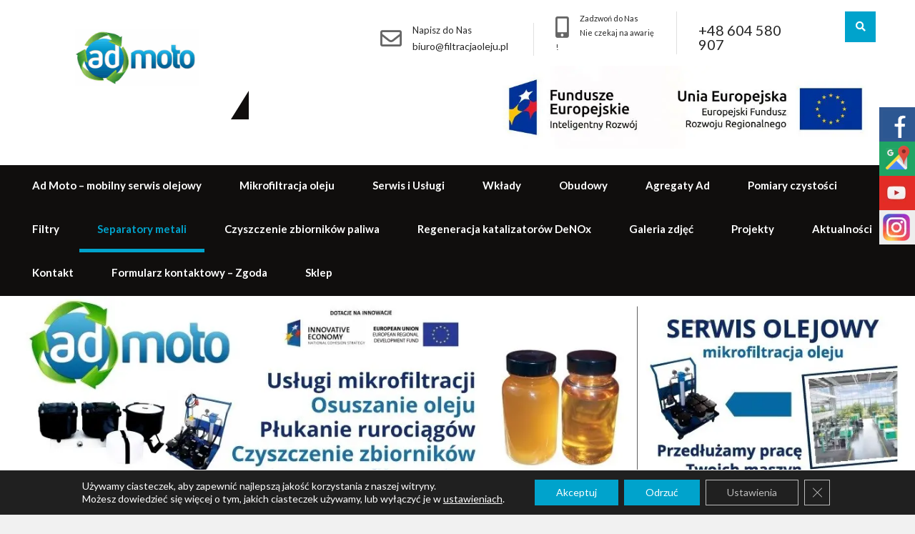

--- FILE ---
content_type: text/html
request_url: https://filtracjaoleju.pl/elektromagnesy-nadtasmowe/
body_size: 21810
content:
<!DOCTYPE html>
<html lang="pl-PL">
<head>
<meta charset="UTF-8">
<script async src="https://www.googletagmanager.com/gtag/js?id=AW-1013052049"></script>
<script async src="https://www.googletagmanager.com/gtag/js?id=G-M0HMT9363M"></script>
<meta name="google-site-verification" content="qBlAxuzwsVcfFVH_zDjs-k7mVgtU7nsMy7D-6EGJ6e4"/>
<script src="https://www.google.com/recaptcha/api.js" async defer></script>
<script>window.dataLayer=window.dataLayer||[];
function gtag(){dataLayer.push(arguments);}
gtag('consent', 'default', {
'ad_storage': 'denied',
'ad_user_data': 'denied',
'ad_personalization': 'denied',
'analytics_storage': 'denied',
'wait_for_update': 500 
});
gtag('js', new Date());
gtag('config', 'AW-1013052049');
gtag('config', 'UA-170161961-1');
gtag('config', 'UA-214278751-1');
gtag('config', 'G-M0HMT9363M');</script>
<script>(function(w,d,s,l,i){w[l]=w[l]||[];w[l].push({'gtm.start':new Date().getTime(),event:'gtm.js'});var f=d.getElementsByTagName(s)[0],j=d.createElement(s),dl=l!='dataLayer'?'&l='+l:'';j.async=true;j.src='https://www.googletagmanager.com/gtm.js?id='+i+dl;f.parentNode.insertBefore(j,f);})(window,document,'script','dataLayer','GTM-N37ZHND');</script>
<meta name="google-site-verification" content="cNL_ShtdQ9OQ4ZbFSnjNyvQnSffU7FlzzPQTiu5HNEE"/>
<meta name="google-site-verification" content="3E07HbJqbmpc5SY1mUQfMVOaQAsKqslhqTqdBDpJQDk"/>
<meta name="SKYPE_TOOLBAR" content="SKYPE_TOOLBAR_PARSER_COMPATIBLE">
<meta name="facebook-domain-verification" content="8bgyxrfvqo5jo1d99en8k6n804c2mk"/>
<script src="https://www.google.com/recaptcha/api.js" async defer></script>
<meta name="viewport" content="width=device-width">
<link rel="profile" href="https://gmpg.org/xfn/11">
<link rel="pingback" href="https://filtracjaoleju.pl/xmlrpc.php">
<!--[if lt IE 9]><link rel="stylesheet" href="https://filtracjaoleju.pl/wp-content/themes/flourish-pro/css/ie.css" type="text/css" media="all"/><![endif]-->
<meta name='robots' content='index, follow, max-image-preview:large, max-snippet:-1, max-video-preview:-1'/>
<title>Elektromagnesy nadtaśmowe - Ad Moto</title>
<meta name="description" content="Elektromagnesy nadtaśmowe usuwają zanieczyszczenia żelazne ze strumienia materiałów na przenośnikach taśmowych lub w przesypach."/>
<link rel="canonical" href="https://filtracjaoleju.pl/elektromagnesy-nadtasmowe/"/>
<meta property="og:locale" content="pl_PL"/>
<meta property="og:type" content="article"/>
<meta property="og:title" content="Elektromagnesy nadtaśmowe - Ad Moto"/>
<meta property="og:description" content="Elektromagnesy nadtaśmowe usuwają zanieczyszczenia żelazne ze strumienia materiałów na przenośnikach taśmowych lub w przesypach."/>
<meta property="og:url" content="https://filtracjaoleju.pl/elektromagnesy-nadtasmowe/"/>
<meta property="og:site_name" content="Filtracja oleju"/>
<meta property="article:publisher" content="https://pl-pl.facebook.com/filtracjaoleju/"/>
<meta property="article:modified_time" content="2020-04-21T07:51:58+00:00"/>
<meta property="og:image" content="https://filtracjaoleju.pl/wp-content/uploads/2020/04/Elektromagnesy-nadtaśmowe.jpg"/>
<meta name="twitter:card" content="summary_large_image"/>
<meta name="twitter:label1" content="Szacowany czas czytania"/>
<meta name="twitter:data1" content="2 minuty"/>
<script type="application/ld+json" class="yoast-schema-graph">{"@context":"https://schema.org","@graph":[{"@type":"WebSite","@id":"https://filtracjaoleju.pl/#website","url":"https://filtracjaoleju.pl/","name":"Filtracja oleju","description":"","potentialAction":[{"@type":"SearchAction","target":{"@type":"EntryPoint","urlTemplate":"https://filtracjaoleju.pl/?s={search_term_string}"},"query-input":"required name=search_term_string"}],"inLanguage":"pl-PL"},{"@type":"ImageObject","@id":"https://filtracjaoleju.pl/elektromagnesy-nadtasmowe/#primaryimage","inLanguage":"pl-PL","url":"https://filtracjaoleju.pl/wp-content/uploads/2020/04/Elektromagnesy-nadta\u015bmowe.jpg","contentUrl":"https://filtracjaoleju.pl/wp-content/uploads/2020/04/Elektromagnesy-nadta\u015bmowe.jpg","width":735,"height":443,"caption":"Elektromagnesy nadta\u015bmowe"},{"@type":"WebPage","@id":"https://filtracjaoleju.pl/elektromagnesy-nadtasmowe/#webpage","url":"https://filtracjaoleju.pl/elektromagnesy-nadtasmowe/","name":"Elektromagnesy nadta\u015bmowe - Ad Moto","isPartOf":{"@id":"https://filtracjaoleju.pl/#website"},"primaryImageOfPage":{"@id":"https://filtracjaoleju.pl/elektromagnesy-nadtasmowe/#primaryimage"},"datePublished":"2020-04-21T07:51:57+00:00","dateModified":"2020-04-21T07:51:58+00:00","description":"Elektromagnesy nadta\u015bmowe usuwaj\u0105 zanieczyszczenia \u017celazne ze strumienia materia\u0142\u00f3w na przeno\u015bnikach ta\u015bmowych lub w przesypach.","breadcrumb":{"@id":"https://filtracjaoleju.pl/elektromagnesy-nadtasmowe/#breadcrumb"},"inLanguage":"pl-PL","potentialAction":[{"@type":"ReadAction","target":["https://filtracjaoleju.pl/elektromagnesy-nadtasmowe/"]}]},{"@type":"BreadcrumbList","@id":"https://filtracjaoleju.pl/elektromagnesy-nadtasmowe/#breadcrumb","itemListElement":[{"@type":"ListItem","position":1,"name":"Strona g\u0142\u00f3wna","item":"https://filtracjaoleju.pl/"},{"@type":"ListItem","position":2,"name":"Elektromagnesy nadta\u015bmowe"}]}]}</script>
<link rel='dns-prefetch' href='//fonts.googleapis.com'/>
<link rel="alternate" type="application/rss+xml" title="Filtracja oleju &raquo; Kanał z wpisami" href="https://filtracjaoleju.pl/feed/"/>
<link rel="alternate" type="application/rss+xml" title="Filtracja oleju &raquo; Kanał z komentarzami" href="https://filtracjaoleju.pl/comments/feed/"/>
<link rel="stylesheet" type="text/css" href="//filtracjaoleju.pl/wp-content/cache/wpfc-minified/fsow3vmq/fchyg.css" media="all"/>
<link rel="stylesheet" type="text/css" href="//filtracjaoleju.pl/wp-content/cache/wpfc-minified/8x9zk51a/fchyg.css" media="only screen and (max-width: 768px)"/>
<link rel="stylesheet" type="text/css" href="//filtracjaoleju.pl/wp-content/cache/wpfc-minified/f2dhflvm/fchyg.css" media="all"/>
<style id='woocommerce-inline-inline-css'>.woocommerce form .form-row .required{visibility:visible;}</style>
<link rel="stylesheet" type="text/css" href="//filtracjaoleju.pl/wp-content/cache/wpfc-minified/7c6a0cil/fchyg.css" media="all"/>
<style id='moove_gdpr_frontend-inline-css'>#moove_gdpr_cookie_modal .moove-gdpr-modal-content .moove-gdpr-tab-main h3.tab-title, 
#moove_gdpr_cookie_modal .moove-gdpr-modal-content .moove-gdpr-tab-main span.tab-title,
#moove_gdpr_cookie_modal .moove-gdpr-modal-content .moove-gdpr-modal-left-content #moove-gdpr-menu li a, 
#moove_gdpr_cookie_modal .moove-gdpr-modal-content .moove-gdpr-modal-left-content #moove-gdpr-menu li button,
#moove_gdpr_cookie_modal .moove-gdpr-modal-content .moove-gdpr-modal-left-content .moove-gdpr-branding-cnt a,
#moove_gdpr_cookie_modal .moove-gdpr-modal-content .moove-gdpr-modal-footer-content .moove-gdpr-button-holder a.mgbutton, 
#moove_gdpr_cookie_modal .moove-gdpr-modal-content .moove-gdpr-modal-footer-content .moove-gdpr-button-holder button.mgbutton,
#moove_gdpr_cookie_modal .cookie-switch .cookie-slider:after, 
#moove_gdpr_cookie_modal .cookie-switch .slider:after, 
#moove_gdpr_cookie_modal .switch .cookie-slider:after, 
#moove_gdpr_cookie_modal .switch .slider:after,
#moove_gdpr_cookie_info_bar .moove-gdpr-info-bar-container .moove-gdpr-info-bar-content p, 
#moove_gdpr_cookie_info_bar .moove-gdpr-info-bar-container .moove-gdpr-info-bar-content p a,
#moove_gdpr_cookie_info_bar .moove-gdpr-info-bar-container .moove-gdpr-info-bar-content a.mgbutton, 
#moove_gdpr_cookie_info_bar .moove-gdpr-info-bar-container .moove-gdpr-info-bar-content button.mgbutton,
#moove_gdpr_cookie_modal .moove-gdpr-modal-content .moove-gdpr-tab-main .moove-gdpr-tab-main-content h1, 
#moove_gdpr_cookie_modal .moove-gdpr-modal-content .moove-gdpr-tab-main .moove-gdpr-tab-main-content h2, 
#moove_gdpr_cookie_modal .moove-gdpr-modal-content .moove-gdpr-tab-main .moove-gdpr-tab-main-content h3, 
#moove_gdpr_cookie_modal .moove-gdpr-modal-content .moove-gdpr-tab-main .moove-gdpr-tab-main-content h4, 
#moove_gdpr_cookie_modal .moove-gdpr-modal-content .moove-gdpr-tab-main .moove-gdpr-tab-main-content h5, 
#moove_gdpr_cookie_modal .moove-gdpr-modal-content .moove-gdpr-tab-main .moove-gdpr-tab-main-content h6,
#moove_gdpr_cookie_modal .moove-gdpr-modal-content.moove_gdpr_modal_theme_v2 .moove-gdpr-modal-title .tab-title,
#moove_gdpr_cookie_modal .moove-gdpr-modal-content.moove_gdpr_modal_theme_v2 .moove-gdpr-tab-main h3.tab-title, 
#moove_gdpr_cookie_modal .moove-gdpr-modal-content.moove_gdpr_modal_theme_v2 .moove-gdpr-tab-main span.tab-title,
#moove_gdpr_cookie_modal .moove-gdpr-modal-content.moove_gdpr_modal_theme_v2 .moove-gdpr-branding-cnt a{font-weight:inherit}
#moove_gdpr_cookie_modal,#moove_gdpr_cookie_info_bar,.gdpr_cookie_settings_shortcode_content{font-family:Lato}#moove_gdpr_save_popup_settings_button{background-color:#373737;color:#fff}#moove_gdpr_save_popup_settings_button:hover{background-color:#000}#moove_gdpr_cookie_info_bar .moove-gdpr-info-bar-container .moove-gdpr-info-bar-content a.mgbutton,#moove_gdpr_cookie_info_bar .moove-gdpr-info-bar-container .moove-gdpr-info-bar-content button.mgbutton{background-color:#00a3cc}#moove_gdpr_cookie_modal .moove-gdpr-modal-content .moove-gdpr-modal-footer-content .moove-gdpr-button-holder a.mgbutton,#moove_gdpr_cookie_modal .moove-gdpr-modal-content .moove-gdpr-modal-footer-content .moove-gdpr-button-holder button.mgbutton,.gdpr_cookie_settings_shortcode_content .gdpr-shr-button.button-green{background-color:#00a3cc;border-color:#00a3cc}#moove_gdpr_cookie_modal .moove-gdpr-modal-content .moove-gdpr-modal-footer-content .moove-gdpr-button-holder a.mgbutton:hover,#moove_gdpr_cookie_modal .moove-gdpr-modal-content .moove-gdpr-modal-footer-content .moove-gdpr-button-holder button.mgbutton:hover,.gdpr_cookie_settings_shortcode_content .gdpr-shr-button.button-green:hover{background-color:#fff;color:#00a3cc}#moove_gdpr_cookie_modal .moove-gdpr-modal-content .moove-gdpr-modal-close i,#moove_gdpr_cookie_modal .moove-gdpr-modal-content .moove-gdpr-modal-close span.gdpr-icon{background-color:#00a3cc;border:1px solid #00a3cc}#moove_gdpr_cookie_info_bar span.change-settings-button.focus-g,#moove_gdpr_cookie_info_bar span.change-settings-button:focus,#moove_gdpr_cookie_info_bar button.change-settings-button.focus-g,#moove_gdpr_cookie_info_bar button.change-settings-button:focus{-webkit-box-shadow:0 0 1px 3px #00a3cc;-moz-box-shadow:0 0 1px 3px #00a3cc;box-shadow:0 0 1px 3px #00a3cc}#moove_gdpr_cookie_modal .moove-gdpr-modal-content .moove-gdpr-modal-close i:hover,#moove_gdpr_cookie_modal .moove-gdpr-modal-content .moove-gdpr-modal-close span.gdpr-icon:hover,#moove_gdpr_cookie_info_bar span[data-href]>u.change-settings-button{color:#00a3cc}#moove_gdpr_cookie_modal .moove-gdpr-modal-content .moove-gdpr-modal-left-content #moove-gdpr-menu li.menu-item-selected a span.gdpr-icon,#moove_gdpr_cookie_modal .moove-gdpr-modal-content .moove-gdpr-modal-left-content #moove-gdpr-menu li.menu-item-selected button span.gdpr-icon{color:inherit}#moove_gdpr_cookie_modal .moove-gdpr-modal-content .moove-gdpr-modal-left-content #moove-gdpr-menu li a span.gdpr-icon,#moove_gdpr_cookie_modal .moove-gdpr-modal-content .moove-gdpr-modal-left-content #moove-gdpr-menu li button span.gdpr-icon{color:inherit}#moove_gdpr_cookie_modal .gdpr-acc-link{line-height:0;font-size:0;color:transparent;position:absolute}#moove_gdpr_cookie_modal .moove-gdpr-modal-content .moove-gdpr-modal-close:hover i,#moove_gdpr_cookie_modal .moove-gdpr-modal-content .moove-gdpr-modal-left-content #moove-gdpr-menu li a,#moove_gdpr_cookie_modal .moove-gdpr-modal-content .moove-gdpr-modal-left-content #moove-gdpr-menu li button,#moove_gdpr_cookie_modal .moove-gdpr-modal-content .moove-gdpr-modal-left-content #moove-gdpr-menu li button i,#moove_gdpr_cookie_modal .moove-gdpr-modal-content .moove-gdpr-modal-left-content #moove-gdpr-menu li a i,#moove_gdpr_cookie_modal .moove-gdpr-modal-content .moove-gdpr-tab-main .moove-gdpr-tab-main-content a:hover,#moove_gdpr_cookie_info_bar.moove-gdpr-dark-scheme .moove-gdpr-info-bar-container .moove-gdpr-info-bar-content a.mgbutton:hover,#moove_gdpr_cookie_info_bar.moove-gdpr-dark-scheme .moove-gdpr-info-bar-container .moove-gdpr-info-bar-content button.mgbutton:hover,#moove_gdpr_cookie_info_bar.moove-gdpr-dark-scheme .moove-gdpr-info-bar-container .moove-gdpr-info-bar-content a:hover,#moove_gdpr_cookie_info_bar.moove-gdpr-dark-scheme .moove-gdpr-info-bar-container .moove-gdpr-info-bar-content button:hover,#moove_gdpr_cookie_info_bar.moove-gdpr-dark-scheme .moove-gdpr-info-bar-container .moove-gdpr-info-bar-content span.change-settings-button:hover,#moove_gdpr_cookie_info_bar.moove-gdpr-dark-scheme .moove-gdpr-info-bar-container .moove-gdpr-info-bar-content button.change-settings-button:hover,#moove_gdpr_cookie_info_bar.moove-gdpr-dark-scheme .moove-gdpr-info-bar-container .moove-gdpr-info-bar-content u.change-settings-button:hover,#moove_gdpr_cookie_info_bar span[data-href]>u.change-settings-button,#moove_gdpr_cookie_info_bar.moove-gdpr-dark-scheme .moove-gdpr-info-bar-container .moove-gdpr-info-bar-content a.mgbutton.focus-g,#moove_gdpr_cookie_info_bar.moove-gdpr-dark-scheme .moove-gdpr-info-bar-container .moove-gdpr-info-bar-content button.mgbutton.focus-g,#moove_gdpr_cookie_info_bar.moove-gdpr-dark-scheme .moove-gdpr-info-bar-container .moove-gdpr-info-bar-content a.focus-g,#moove_gdpr_cookie_info_bar.moove-gdpr-dark-scheme .moove-gdpr-info-bar-container .moove-gdpr-info-bar-content button.focus-g,#moove_gdpr_cookie_info_bar.moove-gdpr-dark-scheme .moove-gdpr-info-bar-container .moove-gdpr-info-bar-content a.mgbutton:focus,#moove_gdpr_cookie_info_bar.moove-gdpr-dark-scheme .moove-gdpr-info-bar-container .moove-gdpr-info-bar-content button.mgbutton:focus,#moove_gdpr_cookie_info_bar.moove-gdpr-dark-scheme .moove-gdpr-info-bar-container .moove-gdpr-info-bar-content a:focus,#moove_gdpr_cookie_info_bar.moove-gdpr-dark-scheme .moove-gdpr-info-bar-container .moove-gdpr-info-bar-content button:focus,#moove_gdpr_cookie_info_bar.moove-gdpr-dark-scheme .moove-gdpr-info-bar-container .moove-gdpr-info-bar-content span.change-settings-button.focus-g,span.change-settings-button:focus,button.change-settings-button.focus-g,button.change-settings-button:focus,#moove_gdpr_cookie_info_bar.moove-gdpr-dark-scheme .moove-gdpr-info-bar-container .moove-gdpr-info-bar-content u.change-settings-button.focus-g,#moove_gdpr_cookie_info_bar.moove-gdpr-dark-scheme .moove-gdpr-info-bar-container .moove-gdpr-info-bar-content u.change-settings-button:focus{color:#00a3cc}#moove_gdpr_cookie_modal.gdpr_lightbox-hide{display:none}#moove_gdpr_cookie_info_bar .moove-gdpr-info-bar-container .moove-gdpr-info-bar-content a.mgbutton,#moove_gdpr_cookie_info_bar .moove-gdpr-info-bar-container .moove-gdpr-info-bar-content button.mgbutton,#moove_gdpr_cookie_modal .moove-gdpr-modal-content .moove-gdpr-modal-footer-content .moove-gdpr-button-holder a.mgbutton,#moove_gdpr_cookie_modal .moove-gdpr-modal-content .moove-gdpr-modal-footer-content .moove-gdpr-button-holder button.mgbutton,.gdpr-shr-button,#moove_gdpr_cookie_info_bar .moove-gdpr-infobar-close-btn{border-radius:0}</style>
<link rel="https://api.w.org/" href="https://filtracjaoleju.pl/wp-json/"/><link rel="alternate" type="application/json" href="https://filtracjaoleju.pl/wp-json/wp/v2/pages/1190"/><link rel="EditURI" type="application/rsd+xml" title="RSD" href="https://filtracjaoleju.pl/xmlrpc.php?rsd"/>
<link rel="wlwmanifest" type="application/wlwmanifest+xml" href="https://filtracjaoleju.pl/wp-includes/wlwmanifest.xml"/> 
<meta name="generator" content="WordPress 5.8.12"/>
<meta name="generator" content="WooCommerce 6.1.2"/>
<link rel='shortlink' href='https://filtracjaoleju.pl/?p=1190'/>
<link rel="alternate" type="application/json+oembed" href="https://filtracjaoleju.pl/wp-json/oembed/1.0/embed?url=https%3A%2F%2Ffiltracjaoleju.pl%2Felektromagnesy-nadtasmowe%2F"/>
<link rel="alternate" type="text/xml+oembed" href="https://filtracjaoleju.pl/wp-json/oembed/1.0/embed?url=https%3A%2F%2Ffiltracjaoleju.pl%2Felektromagnesy-nadtasmowe%2F&#038;format=xml"/>
<style>body, .contact-form-section .address,  .accordion-box .acc-content{color:#717171;}body{font-family:Lato;font-size:15px;}.logo h1{font-family:Lato;color:#353535;font-size:36px}.tagline{color:#666666;}.logo img{height:80px;}.sitenav, .mainmenu, .mainmenu .sitenav ul li ul{background:#100e0d;}.logo:after{border-bottom-color:#100e0d;}.sitenav ul{font-family:'Lato', sans-serif;font-size:15px}.sitenav ul li a, .sitenav ul li.current_page_item ul.sub-menu li a, .sitenav ul li.current-menu-parent ul.sub-menu li a{color:#ffffff;}h2.section_title, .sec_content_main_title{font-family:Lato;font-size:30px;color:#353535;}.welcome_contentcolumn h3 span{font-family:Lato;}.sec_content_sub_title, .welcome_contentcolumn h3{font-family:Lato;}a:hover, .slide_toggle a:hover{color:#272727;}.footer h5{color:#ffffff;font-size:21px;}.copyright-txt, .design-by ul li a{color:#ffffff}.design-by{color:1}.infobox span b, .infobox a{color:#262626;}.header{background:#ffffff;}.logo{background:#ffffff;}.button, #commentform input#submit, input.search-submit, .post-password-form input[type=submit], p.read-more a, .pagination ul li span, .pagination ul li a, .headertop .right a, .wpcf7 form input[type='submit'], #sidebar .search-form input.search-submit{color:#ffffff;}.button:hover, #commentform input#submit:hover, input.search-submit:hover, .post-password-form input[type=submit]:hover, p.read-more a:hover, .pagination ul li .current, .pagination ul li a:hover,.headertop .right a:hover, .wpcf7 form input[type='submit']:hover{color:#ffffff;}a.morebutton, .news-box .poststyle{color:#ffffff;}a.morebutton:hover, .news-box .poststyle:hover{color:#ffffff;}a.buttonstyle1{background-color:#202020;color:#ffffff;}a.buttonstyle1:hover{color:#ffffff;}#sidebar .search-form input.search-field{background-color:#F0EFEF;color:#6e6d6d;}h3.widget-title{color:#303030;}#footer-wrapper{background-color:#232526;color:#c1c0c0;}#footer-wrapper{background:url(https://filtracjaoleju.pl/wp-content/themes/flourish-pro/images/footerbg.jpg) no-repeat center center;}.contactdetail a{color:#c1c0c0;}.nivo-controlNav a{background-color:#ffffff}#sidebar ul li{border-color:#eeeeee}#sidebar ul li a{color:#78797c;}.nivo-caption h2{font-family:Lato;color:#ffffff;font-size:40px;}.nivo-caption p{font-family:Lato;color:#ffffff;font-size:15px;}.copyright-wrapper a:hover{color:#ffffff;}.copyright-wrapper{background-color:#080605;}.toggle a{color:#ffffff;}h1,h2,h3,h4,h5,h6{ font-family:Lato; }h1{ font-size:30px; color:#272727;}h2{ font-size:28px; color:#272727;}h3{ font-size:18px; color:#272727;}h4{ font-size:22px; color:#272727;}h5{font-size:20px; color:#272727;}h6{font-size:14px;color:#272727;}.footer .social-icons a{color:#c1c0c0;}.nivo-caption{background-color:rgba(0,0,0,0.8);}.nivo-directionNav a{background-color:rgba(0,0,0,0.7);}ul.portfoliofilter li a{background-color:#f1f1f1;color:#6e6d6d;border-color:#494949;}ul.portfoliofilter li a.selected, ul.portfoliofilter li a:hover,ul.portfoliofilter li:hover a{color:#ffffff;}.holderwrap h5{color:#ffffff;}.holderwrap h5::after{background-color:#ffffff;}.teammember-list span.title{color:#ffffff;}.teammember-list cite{color:#ffffff;}.owl-controls .owl-dot{background-color:#494949;}#clienttestiminials .item{color:#717171;}ul.recent-post li a{color:#ababab;}.button, 
a.morebutton, .news-box .poststyle, 
#commentform input#submit, 
input.search-submit, .post-password-form input[type='submit'], 
p.read-more a, .pagination ul li span, .pagination ul li a, .headertop .right a, .wpcf7 form input[type='submit'],			
#sidebar .search-form input.search-submit,
.nivo-controlNav a.active, .counterlist:hover .cntimage, .counterlist:hover .cntbutton, .offer-1-column .offimgbx, ul.portfoliofilter li a.selected, ul.portfoliofilter li a:hover, ul.portfoliofilter li:hover a, .holderwrap, .pricing_table .tf a, .owl-controls .owl-dot.active, input.search-submit:hover, .post-password-form input[type=submit]:hover, 
p.read-more a:hover, .pagination ul li .current, .pagination ul li a:hover, .headertop .right a:hover, .wpcf7 form input[type='submit']:hover,		
.toggle a, .project-thumb, 		
a.buttonstyle1:hover, .hvr-sweep-to-right::before, .ftrdonatebtn,			
h2.section_title::after, .header-top, .header-top:after, .sd-search input, .sd-top-bar-nav .sd-search input, .contactnow, .pagemore, .woocommerce ul.products li.product:hover, .copyright-wrapper:before, .clientlogo .client-img{background-color:#00a3cc;}.sitenav ul li a:hover, .sitenav ul li.current_page_item a, .sitenav ul li.current_page_item ul li a:hover, .sitenav ul li.current-menu-parent a, .sitenav ul li:hover, .sitenav ul li.current_page_item ul.sub-menu li a:hover, .sitenav ul li.current-menu-parent ul.sub-menu li a:hover, .sitenav ul li.current-menu-parent ul.sub-menu li.current_page_item a, .sitenav ul li:hover, a, .nivo-caption a.button-slider, .cntbutton,			
.contactdetail a:hover, .footer ul li a:hover, .footer ul li.current_page_item a, div.recent-post a:hover, .three_column h3, .footer .social-icons a:hover, .infobox a:hover, .slide_toggle a, .news-box h6 a:hover, .blog-post-repeat .postmeta a:hover, #sidebar ul li a:hover,
.teammember-content span, .header_right .social-icons a:hover, #clienttestiminials h6,
.post-title a:hover, .bloggridlayout h3.post-title a:hover, #clienttestiminials .item:hover h6,
a.borderbutton:hover, .copyright-txt span, .ourprojectbg h4 span, .sec_content_main_title span, h2.section_title span, .premium-products-content h5{color:#00a3cc;}.footer .social-icons a:hover,
ul.portfoliofilter li a.selected, ul.portfoliofilter li a:hover, ul.portfoliofilter li:hover a, #clienttestiminials .item span::after,			
a.borderbutton:hover, .welcome_contentcolumn h3::after, h2.section_title:after, .sec_content_main_title:after, .features_left_box .image-shadow:before, .premium-products-content h3:after, .premium-products-content a.morebutton{border-color:#00a3cc;}.test123{border-bottom-color:#00a3cc;}.sitenav ul li a:hover, 
.sitenav ul li.current-menu-item a, .sitenav ul li.current-menu-parent a.parent{border-bottom:solid 5px #00a3cc;}.button:hover, .pagemore:hover, a.morebutton:hover, .news-box .poststyle:hover, 
#commentform input#submit:hover, 
input.search-submit:hover, .post-password-form input[type=submit]:hover, 
p.read-more a:hover, .pagination ul li .current, .pagination ul li a:hover, .headertop .right a:hover, .hvr-radial-out:before, .wpcf7 form input[type='submit']:hover, .our-process-number, .ourspecialties i, .news-box .postdt, .news-box .news-thumb{background-color:#22b4d8;}.nivo-caption a.button-slider:hover, .three_column h3:hover, .wel_list i, ul.recent-post li .footerdate, ul.recent-post li a:hover, .design-by ul li a:hover, .design-by ul li.current_page_item a{color:#22b4d8;}.sitenav ul li ul li a:hover, .sitenav ul li ul li a, .sitenav ul li.current_page_item ul.sub-menu li a:hover, 
.sitenav ul li.current-menu-parent ul.sub-menu li a:hover, .sitenav ul li.current-menu-parent ul.sub-menu li.current_page_item a, .sitenav ul li.current-menu-parent ul.sub-menu li a.parent.parent-2:hover, .sitenav ul li.current-menu-parent ul.sub-menu li ul.sub-menu li a:hover{border-color:#22b4d8;}</style>        
<script async src="https://www.googletagmanager.com/gtag/js?id=AW-GTM-N37ZHND"></script>
<script>window.dataLayer=window.dataLayer||[];
function gtag(){
dataLayer.push(arguments);
}
gtag('js', new Date());
gtag('config', 'AW-GTM-N37ZHND');</script>
<noscript><style>.woocommerce-product-gallery{opacity:1 !important;}</style></noscript>
<meta name="msvalidate.01" content="7BC697B838CFA4496B1016AAF903C59A"/>
<style></style>
<link rel="icon" href="https://filtracjaoleju.pl/wp-content/uploads/2020/02/cropped-Ad-Moto-mikrofiltracja-oleju-32x32.jpg" sizes="32x32"/>
<link rel="icon" href="https://filtracjaoleju.pl/wp-content/uploads/2020/02/cropped-Ad-Moto-mikrofiltracja-oleju-192x192.jpg" sizes="192x192"/>
<link rel="apple-touch-icon" href="https://filtracjaoleju.pl/wp-content/uploads/2020/02/cropped-Ad-Moto-mikrofiltracja-oleju-180x180.jpg"/>
<meta name="msapplication-TileImage" content="https://filtracjaoleju.pl/wp-content/uploads/2020/02/cropped-Ad-Moto-mikrofiltracja-oleju-270x270.jpg"/>
<style id="wp-custom-css">.sm-panel{position:fixed;width:155px;top:150px;right:-105px;z-index:1000000;transition:visibility .25s, opacity .25s;}
.sm-panel>ul{margin:0;padding:0;list-style-type:none;}
.sm-panel>ul>li{transition:transform .25s;}
.sm-panel>ul>li:hover{transform:translateX(-105px);}
.sm-panel>ul>li>a{display:flex;align-items:center;color:#fff;padding:5px 0 5px 5px;text-decoration:none;}
.sm-panel>ul>li>a>img{margin:0 10px 0 0;}
.sm-panel>ul>li>a>span{font-size:initial;}
.sm-panel>ul>li[class^="sm-"]{background-image:none;background-repeat:repeat;background-attachment:scroll;background-position:0%;}
.sm-text-black{color:#000;}
.sm-fb{background:#305891}
.sm-twitter{background:#28aae1}
.sm-gmap{background:#20a464}
.sm-youtube{background:#e32c26}
.sm-instagram{background:#eee}
@media screen and (max-width:640px){.sm-panel {visibility:hidden;opacity:0;}}
.sitenav{width:100%;float:left !important}
@media only screen and (min-width: 700px) {
.header_right img{width:70%;}
} 
.welcome_contentcolumn > h1{font-family:Lato;font-size:40px;font-weight:400;position:relative;padding:0 0 20px 0;margin:0 0 20px 0;}
.welcome_contentcolumn > h1:after{border-bottom:2px solid #00a3cc;bottom:0;content:"";left:0;margin:0;position:absolute;width:55px;}
@media screen and (min-width: 768px) and (max-width: 980px){
.welcome_contentcolumn > h1{font-size:25px}
}
.single-post article.single-post .entry-content ul, .single-post article.single-post .entry-content ol{list-style-position:inside;padding-left:40px;}</style>
<script data-wpfc-render="false">var Wpfcll={s:[],osl:0,scroll:false,i:function(){Wpfcll.ss();window.addEventListener('load',function(){let observer=new MutationObserver(mutationRecords=>{Wpfcll.osl=Wpfcll.s.length;Wpfcll.ss();if(Wpfcll.s.length > Wpfcll.osl){Wpfcll.ls(false);}});observer.observe(document.getElementsByTagName("html")[0],{childList:true,attributes:true,subtree:true,attributeFilter:["src"],attributeOldValue:false,characterDataOldValue:false});Wpfcll.ls(true);});window.addEventListener('scroll',function(){Wpfcll.scroll=true;Wpfcll.ls(false);});window.addEventListener('resize',function(){Wpfcll.scroll=true;Wpfcll.ls(false);});window.addEventListener('click',function(){Wpfcll.scroll=true;Wpfcll.ls(false);});},c:function(e,pageload){var w=document.documentElement.clientHeight || body.clientHeight;var n=0;if(pageload){n=0;}else{n=(w > 800) ? 800:200;n=Wpfcll.scroll ? 800:n;}var er=e.getBoundingClientRect();var t=0;var p=e.parentNode ? e.parentNode:false;if(typeof p.getBoundingClientRect=="undefined"){var pr=false;}else{var pr=p.getBoundingClientRect();}if(er.x==0 && er.y==0){for(var i=0;i < 10;i++){if(p){if(pr.x==0 && pr.y==0){if(p.parentNode){p=p.parentNode;}if(typeof p.getBoundingClientRect=="undefined"){pr=false;}else{pr=p.getBoundingClientRect();}}else{t=pr.top;break;}}};}else{t=er.top;}if(w - t+n > 0){return true;}return false;},r:function(e,pageload){var s=this;var oc,ot;try{oc=e.getAttribute("data-wpfc-original-src");ot=e.getAttribute("data-wpfc-original-srcset");originalsizes=e.getAttribute("data-wpfc-original-sizes");if(s.c(e,pageload)){if(oc || ot){if(e.tagName=="DIV" || e.tagName=="A" || e.tagName=="SPAN"){e.style.backgroundImage="url("+oc+")";e.removeAttribute("data-wpfc-original-src");e.removeAttribute("data-wpfc-original-srcset");e.removeAttribute("onload");}else{if(oc){e.setAttribute('src',oc);}if(ot){e.setAttribute('srcset',ot);}if(originalsizes){e.setAttribute('sizes',originalsizes);}if(e.getAttribute("alt") && e.getAttribute("alt")=="blank"){e.removeAttribute("alt");}e.removeAttribute("data-wpfc-original-src");e.removeAttribute("data-wpfc-original-srcset");e.removeAttribute("data-wpfc-original-sizes");e.removeAttribute("onload");if(e.tagName=="IFRAME"){var y="https://www.youtube.com/embed/";if(navigator.userAgent.match(/\sEdge?\/\d/i)){e.setAttribute('src',e.getAttribute("src").replace(/.+\/templates\/youtube\.html\#/,y));}e.onload=function(){if(typeof window.jQuery !="undefined"){if(jQuery.fn.fitVids){jQuery(e).parent().fitVids({customSelector:"iframe[src]"});}}var s=e.getAttribute("src").match(/templates\/youtube\.html\#(.+)/);if(s){try{var i=e.contentDocument || e.contentWindow;if(i.location.href=="about:blank"){e.setAttribute('src',y+s[1]);}}catch(err){e.setAttribute('src',y+s[1]);}}}}}}else{if(e.tagName=="NOSCRIPT"){if(jQuery(e).attr("data-type")=="wpfc"){e.removeAttribute("data-type");jQuery(e).after(jQuery(e).text());}}}}}catch(error){console.log(error);console.log("==>",e);}},ss:function(){var i=Array.prototype.slice.call(document.getElementsByTagName("img"));var f=Array.prototype.slice.call(document.getElementsByTagName("iframe"));var d=Array.prototype.slice.call(document.getElementsByTagName("div"));var a=Array.prototype.slice.call(document.getElementsByTagName("a"));var s=Array.prototype.slice.call(document.getElementsByTagName("span"));var n=Array.prototype.slice.call(document.getElementsByTagName("noscript"));this.s=i.concat(f).concat(d).concat(a).concat(s).concat(n);},ls:function(pageload){var s=this;[].forEach.call(s.s,function(e,index){s.r(e,pageload);});}};document.addEventListener('DOMContentLoaded',function(){wpfci();});function wpfci(){Wpfcll.i();}</script>
</head>
<body data-rsssl=1 id="top" class="page-template-default page page-id-1190 theme-flourish-pro woocommerce-no-js group-blog">
<noscript><iframe onload="Wpfcll.r(this,true);" data-wpfc-original-src="https://www.googletagmanager.com/ns.html?id=GTM-N37ZHND" height="0" width="0" style="display:none;visibility:hidden"></iframe></noscript>
<div class="sitewrapper">
<div class="header">	
<div class="container">
<div class="logo">
<a href="https://filtracjaoleju.pl/"><img src="https://filtracjaoleju.pl/wp-content/uploads/2020/02/Ad-Moto-filtracja-oleju-1.jpg" alt="Ad Moto"/></a>               
<div class="site-branding-text"> <a href="https://filtracjaoleju.pl/"></a> <span class="tagline"></span></div></div><div class="header_right">        
<div class="infobox"><i class="far fa-envelope"></i><span><b>Napisz do Nas</b> <a href="mailto:biuro@filtracjaoleju.pl">biuro@filtracjaoleju.pl</a></span></div><div class="infobox nonedis"><i class="fas fa-mobile-alt"></i><span>Zadzwoń do Nas <br />Nie czekaj na awarię !</span></div><div class="infobox"><h5><a href="tel:+48604580907">+48 604 580 907</a></h5></div><div class="sd-menu-search">
<div class="sd-search"> <form method="get" action="https://filtracjaoleju.pl/"> <input class="sd-search-input" name="s" type="text" size="25" maxlength="128" value="" placeholder="" /> <button class="sd-search-button"><i class="fa fa-search"></i></button> </form></div></div><div class="clear"></div><a href="https://filtracjaoleju.pl/ad-moto-projekt-3-2/">
<img src="https://filtracjaoleju.pl/wp-content/uploads/2020/04/Logo-UE-768x167-1.jpg" alt="logo-ue"/>
</a></div><div class="clear"></div></div><div class="mainmenu">
<div style="width:100%; margin:auto !important;" class="container">
<div class="toggle"> <a class="toggleMenu" href="#"> Menu </a></div><div class="sitenav">                   
<div class="menu-menu-glowne-container"><ul id="menu-menu-glowne" class="menu"><li id="menu-item-118" class="menu-item menu-item-type-post_type menu-item-object-page menu-item-home menu-item-118"><a href="https://filtracjaoleju.pl/">Ad Moto – mobilny serwis olejowy</a></li> <li id="menu-item-395" class="menu-item menu-item-type-custom menu-item-object-custom menu-item-has-children menu-item-395"><a>Mikrofiltracja oleju</a> <ul class="sub-menu"> <li id="menu-item-128" class="menu-item menu-item-type-post_type menu-item-object-page menu-item-128"><a href="https://filtracjaoleju.pl/mikrofiltracja-oleju/">Mikrofiltracja oleju</a></li> <li id="menu-item-356" class="menu-item menu-item-type-post_type menu-item-object-page menu-item-356"><a href="https://filtracjaoleju.pl/mikrofiltracja-oszczednosc/">Mikrofiltracja = oszczędność</a></li> <li id="menu-item-316" class="menu-item menu-item-type-post_type menu-item-object-page menu-item-316"><a href="https://filtracjaoleju.pl/filtracja-oleju/">Proces oczyszczania oleju</a></li> <li id="menu-item-329" class="menu-item menu-item-type-post_type menu-item-object-page menu-item-329"><a href="https://filtracjaoleju.pl/woda-w-oleju-realne-zagrozenie/">Woda w oleju ? realne zagrożenie</a></li> <li id="menu-item-343" class="menu-item menu-item-type-post_type menu-item-object-page menu-item-343"><a href="https://filtracjaoleju.pl/awarie-spowodowane-zanieczyszczeniami/">Awarie spowodowane zanieczyszczeniami</a></li> <li id="menu-item-352" class="menu-item menu-item-type-post_type menu-item-object-page menu-item-352"><a href="https://filtracjaoleju.pl/rozwiazania-filtracyjne-ad-moto/">Rozwiązania filtracyjne Ad Moto – najlepsze systemy filtracji</a></li> <li id="menu-item-362" class="menu-item menu-item-type-post_type menu-item-object-page menu-item-362"><a href="https://filtracjaoleju.pl/korzysci-wynikajace-z-mikrofiltracji/">Korzyści wynikające z mikrofiltracji</a></li> <li id="menu-item-378" class="menu-item menu-item-type-post_type menu-item-object-page menu-item-378"><a href="https://filtracjaoleju.pl/materialy-do-pobrania/">Materiały do pobrania</a></li> </ul> </li> <li id="menu-item-394" class="menu-item menu-item-type-custom menu-item-object-custom menu-item-has-children menu-item-394"><a>Serwis i Usługi</a> <ul class="sub-menu"> <li id="menu-item-386" class="menu-item menu-item-type-post_type menu-item-object-page menu-item-386"><a href="https://filtracjaoleju.pl/serwis-olejowy/">Serwis olejowy</a></li> <li id="menu-item-1324" class="menu-item menu-item-type-post_type menu-item-object-page menu-item-1324"><a href="https://filtracjaoleju.pl/filtracja-oleju-hydraulicznego/">Filtrowanie oleju hydraulicznego – Ad Moto w Katowicach</a></li> <li id="menu-item-423" class="menu-item menu-item-type-post_type menu-item-object-page menu-item-423"><a href="https://filtracjaoleju.pl/uruchamianie-turbozespolow/">Uruchamianie turbozespołów</a></li> <li id="menu-item-435" class="menu-item menu-item-type-post_type menu-item-object-page menu-item-435"><a href="https://filtracjaoleju.pl/regeneracja-oleju-transformatorowego/">Regeneracja oleju</a></li> <li id="menu-item-461" class="menu-item menu-item-type-post_type menu-item-object-page menu-item-461"><a href="https://filtracjaoleju.pl/montaz-bocznikow/">Montaż boczników</a></li> <li id="menu-item-466" class="menu-item menu-item-type-post_type menu-item-object-page menu-item-466"><a href="https://filtracjaoleju.pl/awaryjny-serwis-olejowy/">Awaryjny serwis olejowy</a></li> <li id="menu-item-470" class="menu-item menu-item-type-post_type menu-item-object-page menu-item-470"><a href="https://filtracjaoleju.pl/mikrofiltracja-u-klienta/">Mikrofiltracja u klienta</a></li> <li id="menu-item-474" class="menu-item menu-item-type-post_type menu-item-object-page menu-item-474"><a href="https://filtracjaoleju.pl/montaz-agregatu/">Montaż agregatu</a></li> <li id="menu-item-477" class="menu-item menu-item-type-post_type menu-item-object-page menu-item-477"><a href="https://filtracjaoleju.pl/badania-laboratoryjne/">Badania laboratoryjne oleju</a></li> <li id="menu-item-483" class="menu-item menu-item-type-post_type menu-item-object-page menu-item-483"><a href="https://filtracjaoleju.pl/mikrofiltracja-paliwa/">Mikrofiltracja paliwa</a></li> <li id="menu-item-576" class="menu-item menu-item-type-post_type menu-item-object-page menu-item-576"><a href="https://filtracjaoleju.pl/filtracja-chlodziwa/">Filtracja chłodziwa</a></li> <li id="menu-item-492" class="menu-item menu-item-type-post_type menu-item-object-page menu-item-492"><a href="https://filtracjaoleju.pl/wynajem-agregatu/">Wynajem agregatu</a></li> <li id="menu-item-488" class="menu-item menu-item-type-post_type menu-item-object-page menu-item-488"><a href="https://filtracjaoleju.pl/serwis-olejowy-24-7/">Serwis olejowy 24/7</a></li> <li id="menu-item-1705" class="menu-item menu-item-type-post_type menu-item-object-page menu-item-1705"><a href="https://filtracjaoleju.pl/usuwanie-fenoli-i-metali-ciezkich-z-wody/">Usuwanie fenoli i metali ciężkich z wody</a></li> <li id="menu-item-1708" class="menu-item menu-item-type-post_type menu-item-object-page menu-item-1708"><a href="https://filtracjaoleju.pl/dezynfekcja-maszyn-pojazdow-i-pomieszczen/">Dezynfekcja maszyn, pojazdów i pomieszczeń</a></li> </ul> </li> <li id="menu-item-533" class="menu-item menu-item-type-custom menu-item-object-custom menu-item-has-children menu-item-533"><a>Wkłady</a> <ul class="sub-menu"> <li id="menu-item-994" class="menu-item menu-item-type-post_type menu-item-object-page menu-item-994"><a href="https://filtracjaoleju.pl/wklady-filtrow-sdfc/">Wkłady filtrów SDFC</a></li> <li id="menu-item-1001" class="menu-item menu-item-type-post_type menu-item-object-page menu-item-1001"><a href="https://filtracjaoleju.pl/dlaczego-warto-korzystac-z-wkladow-sdfc/">Dlaczego warto korzystać z wkładów SDFC?</a></li> <li id="menu-item-1009" class="menu-item menu-item-type-post_type menu-item-object-page menu-item-1009"><a href="https://filtracjaoleju.pl/zalety-wkladow-sdfc/">Zalety wkładów SDFC</a></li> <li id="menu-item-1012" class="menu-item menu-item-type-post_type menu-item-object-page menu-item-1012"><a href="https://filtracjaoleju.pl/jak-dziala-wklad-sdfc/">Jak działa wkład SDFC?</a></li> <li id="menu-item-1018" class="menu-item menu-item-type-post_type menu-item-object-page menu-item-1018"><a href="https://filtracjaoleju.pl/wklad-filtrujacy-europafilter-ef500hy/">Wkład filtrujący Europafilter EF500HY</a></li> <li id="menu-item-1023" class="menu-item menu-item-type-post_type menu-item-object-page menu-item-1023"><a href="https://filtracjaoleju.pl/super-duty-1888/">Super Duty 1888</a></li> <li id="menu-item-1721" class="menu-item menu-item-type-post_type menu-item-object-page menu-item-1721"><a href="https://filtracjaoleju.pl/wklad-1-mikron-do-frb/">Wkład 1 mikron do FRB</a></li> <li id="menu-item-1027" class="menu-item menu-item-type-post_type menu-item-object-page menu-item-has-children menu-item-1027"><a href="https://filtracjaoleju.pl/przemyslowe-filtry-powietrza-trion/">Przemysłowe filtry powietrza TRION</a> <ul class="sub-menu"> <li id="menu-item-1031" class="menu-item menu-item-type-post_type menu-item-object-page menu-item-1031"><a href="https://filtracjaoleju.pl/mini-m-e/">Mini M.E.</a></li> <li id="menu-item-1036" class="menu-item menu-item-type-post_type menu-item-object-page menu-item-1036"><a href="https://filtracjaoleju.pl/filtr-trion-air-boss-model-75/">Filtr Trion Air Boss &#8211; Model 75</a></li> <li id="menu-item-1042" class="menu-item menu-item-type-post_type menu-item-object-page menu-item-1042"><a href="https://filtracjaoleju.pl/filtr-trion-air-boss-model-38/">Filtr Trion Air Boss – Model 38</a></li> <li id="menu-item-1050" class="menu-item menu-item-type-post_type menu-item-object-page menu-item-1050"><a href="https://filtracjaoleju.pl/filtr-trion-model-air-boss-t-series/">Filtr Trion Model Air Boss T-series</a></li> <li id="menu-item-1046" class="menu-item menu-item-type-post_type menu-item-object-page menu-item-1046"><a href="https://filtracjaoleju.pl/filtr-trion-model-air-boss-t-series-plus/">Filtr Trion Model Air Boss T-series Plus</a></li> <li id="menu-item-1056" class="menu-item menu-item-type-post_type menu-item-object-page menu-item-1056"><a href="https://filtracjaoleju.pl/plynny-detergent-tridex-aps/">Płynny detergent Tridex APS</a></li> </ul> </li> </ul> </li> <li id="menu-item-500" class="menu-item menu-item-type-custom menu-item-object-custom menu-item-has-children menu-item-500"><a>Obudowy</a> <ul class="sub-menu"> <li id="menu-item-503" class="menu-item menu-item-type-post_type menu-item-object-page menu-item-has-children menu-item-503"><a href="https://filtracjaoleju.pl/obudowy-filtrow-ad-180/">Obudowy filtrów AD 180</a> <ul class="sub-menu"> <li id="menu-item-515" class="menu-item menu-item-type-post_type menu-item-object-page menu-item-515"><a href="https://filtracjaoleju.pl/obudowa-filtra-2/">Obudowa filtra AD 180</a></li> <li id="menu-item-521" class="menu-item menu-item-type-post_type menu-item-object-page menu-item-521"><a href="https://filtracjaoleju.pl/obudowa-filtra-3/">Obudowa filtra AD 180-B</a></li> <li id="menu-item-525" class="menu-item menu-item-type-post_type menu-item-object-page menu-item-525"><a href="https://filtracjaoleju.pl/obudowa-filtra-ad-180-2/">Obudowa filtra AD 180-2</a></li> </ul> </li> <li id="menu-item-508" class="menu-item menu-item-type-post_type menu-item-object-page menu-item-has-children menu-item-508"><a href="https://filtracjaoleju.pl/obudowa-filtra/">Obudowa filtra workowego FRB</a> <ul class="sub-menu"> <li id="menu-item-1728" class="menu-item menu-item-type-post_type menu-item-object-page menu-item-1728"><a href="https://filtracjaoleju.pl/multi-obudowa-frb/">Multi obudowa FRB</a></li> </ul> </li> </ul> </li> <li id="menu-item-534" class="menu-item menu-item-type-custom menu-item-object-custom menu-item-has-children menu-item-534"><a>Agregaty Ad</a> <ul class="sub-menu"> <li id="menu-item-584" class="menu-item menu-item-type-post_type menu-item-object-page menu-item-has-children menu-item-584"><a href="https://filtracjaoleju.pl/agregaty-filtrujace/">Agregaty filtrujące</a> <ul class="sub-menu"> <li id="menu-item-859" class="menu-item menu-item-type-post_type menu-item-object-page menu-item-859"><a href="https://filtracjaoleju.pl/agregat-filtracyjny-oleju-ad-5000-1/">Agregat filtracyjny oleju AD 5000-1</a></li> <li id="menu-item-865" class="menu-item menu-item-type-post_type menu-item-object-page menu-item-865"><a href="https://filtracjaoleju.pl/agregat-ad-5000-2-24v/">Agregat AD 5000-2 24V</a></li> <li id="menu-item-874" class="menu-item menu-item-type-post_type menu-item-object-page menu-item-874"><a href="https://filtracjaoleju.pl/agregat-ad-5000-2-230v/">Agregat AD 5000-2 230V</a></li> <li id="menu-item-878" class="menu-item menu-item-type-post_type menu-item-object-page menu-item-878"><a href="https://filtracjaoleju.pl/agregat-ad-6000-2/">Agregat AD 6000-2</a></li> <li id="menu-item-882" class="menu-item menu-item-type-post_type menu-item-object-page menu-item-882"><a href="https://filtracjaoleju.pl/agregat-ad-6000-4/">Agregat AD 6000-4</a></li> <li id="menu-item-887" class="menu-item menu-item-type-post_type menu-item-object-page menu-item-887"><a href="https://filtracjaoleju.pl/agregat-ad-6000-6/">Agregat AD 6000-6</a></li> </ul> </li> <li id="menu-item-902" class="menu-item menu-item-type-post_type menu-item-object-page menu-item-902"><a href="https://filtracjaoleju.pl/agregat-do-chlodziw-frb-2/">Agregat do chłodziw FRB-2</a></li> <li id="menu-item-839" class="menu-item menu-item-type-post_type menu-item-object-page menu-item-has-children menu-item-839"><a href="https://filtracjaoleju.pl/europafilter/">Europafilter</a> <ul class="sub-menu"> <li id="menu-item-849" class="menu-item menu-item-type-post_type menu-item-object-page menu-item-849"><a href="https://filtracjaoleju.pl/agregaty-europafilter/">Agregaty Europafilter</a></li> <li id="menu-item-853" class="menu-item menu-item-type-post_type menu-item-object-page menu-item-853"><a href="https://filtracjaoleju.pl/zalety-mikrofiltracji/">Zalety mikrofiltracji</a></li> </ul> </li> <li id="menu-item-950" class="menu-item menu-item-type-post_type menu-item-object-page menu-item-950"><a href="https://filtracjaoleju.pl/budowa-agregatow-niestandardowych/">Budowa agregatów niestandardowych</a></li> <li id="menu-item-594" class="menu-item menu-item-type-post_type menu-item-object-page menu-item-has-children menu-item-594"><a href="https://filtracjaoleju.pl/wirowki/">Wirówki</a> <ul class="sub-menu"> <li id="menu-item-590" class="menu-item menu-item-type-post_type menu-item-object-page menu-item-590"><a href="https://filtracjaoleju.pl/wirowka-manualna-ad-er-w-20/">Wirówka manualna AD-ER-W-20</a></li> <li id="menu-item-906" class="menu-item menu-item-type-post_type menu-item-object-page menu-item-906"><a href="https://filtracjaoleju.pl/wirowka-manualna-ad-3000/">Wirówka manualna AD 3000</a></li> <li id="menu-item-913" class="menu-item menu-item-type-post_type menu-item-object-page menu-item-913"><a href="https://filtracjaoleju.pl/wirowka-oleju-automatyczna-ad/">Wirówka oleju automatyczna AD 3000 BA</a></li> <li id="menu-item-917" class="menu-item menu-item-type-post_type menu-item-object-page menu-item-917"><a href="https://filtracjaoleju.pl/wirowka-automatyczna-ad-6000-ba/">Wirówka automatyczna AD 6000 BA</a></li> </ul> </li> <li id="menu-item-809" class="menu-item menu-item-type-post_type menu-item-object-page menu-item-809"><a href="https://filtracjaoleju.pl/produkcja-plynow-dezynfekcyjnych/">Produkcja płynów przeciwwirusowych</a></li> <li id="menu-item-833" class="menu-item menu-item-type-post_type menu-item-object-page menu-item-833"><a href="https://filtracjaoleju.pl/odkurzacz-przemyslowy-ad-330/">Odkurzacz przemysłowy AD-330</a></li> <li id="menu-item-928" class="menu-item menu-item-type-post_type menu-item-object-page menu-item-has-children menu-item-928"><a href="https://filtracjaoleju.pl/dehydratory-prozniowe/">Dehydratory próżniowe</a> <ul class="sub-menu"> <li id="menu-item-931" class="menu-item menu-item-type-post_type menu-item-object-page menu-item-931"><a href="https://filtracjaoleju.pl/dehydrator-ad-dp-06/">Dehydrator AD-DP 0,6</a></li> <li id="menu-item-937" class="menu-item menu-item-type-post_type menu-item-object-page menu-item-937"><a href="https://filtracjaoleju.pl/dehydrator-ad-tr-1-0/">Dehydrator AD-TR 1.0</a></li> </ul> </li> <li id="menu-item-953" class="menu-item menu-item-type-custom menu-item-object-custom menu-item-has-children menu-item-953"><a>Urządzenia do chłodziw</a> <ul class="sub-menu"> <li id="menu-item-958" class="menu-item menu-item-type-post_type menu-item-object-page menu-item-958"><a href="https://filtracjaoleju.pl/separator-mgly-olejowej/">Separator mgły olejowej</a></li> <li id="menu-item-963" class="menu-item menu-item-type-post_type menu-item-object-page menu-item-963"><a href="https://filtracjaoleju.pl/filtr-mgly-olejowej/">Filtr mgły olejowej</a></li> <li id="menu-item-968" class="menu-item menu-item-type-post_type menu-item-object-page menu-item-968"><a href="https://filtracjaoleju.pl/odolejacz-skimer/">Odolejacz/Skimer</a></li> <li id="menu-item-972" class="menu-item menu-item-type-post_type menu-item-object-page menu-item-972"><a href="https://filtracjaoleju.pl/filtr-bocznikowy/">Filtr bocznikowy</a></li> <li id="menu-item-981" class="menu-item menu-item-type-post_type menu-item-object-page menu-item-981"><a href="https://filtracjaoleju.pl/separator-magnetyczny-z-filtrem-papierowym/">Separator magnetyczny z filtrem papierowym</a></li> </ul> </li> </ul> </li> <li id="menu-item-396" class="menu-item menu-item-type-custom menu-item-object-custom menu-item-has-children menu-item-396"><a>Pomiary czystości</a> <ul class="sub-menu"> <li id="menu-item-182" class="menu-item menu-item-type-post_type menu-item-object-page menu-item-182"><a href="https://filtracjaoleju.pl/pomiary-czystosci-oleju/">Pomiary czystości</a></li> <li id="menu-item-210" class="menu-item menu-item-type-post_type menu-item-object-page menu-item-210"><a href="https://filtracjaoleju.pl/laserowy-licznik-czastek-all-in-one/">Laserowy licznik cząstek – ALL IN ONE</a></li> <li id="menu-item-204" class="menu-item menu-item-type-post_type menu-item-object-page menu-item-204"><a href="https://filtracjaoleju.pl/licznik-zanieczyszczen-ad-9000-p-w/">Licznik zanieczyszczeń AD 9000-P-W</a></li> <li id="menu-item-200" class="menu-item menu-item-type-post_type menu-item-object-page menu-item-200"><a href="https://filtracjaoleju.pl/licznik-zanieczyszczen-ad-9000-p/">Licznik zanieczyszczeń AD 9000-P</a></li> <li id="menu-item-188" class="menu-item menu-item-type-post_type menu-item-object-page menu-item-188"><a href="https://filtracjaoleju.pl/licznik-zanieczyszczen-do-montazu-w-agregacie/">Licznik zanieczyszczeń do montażu w agregacie</a></li> </ul> </li> <li id="menu-item-653" class="menu-item menu-item-type-post_type menu-item-object-page menu-item-has-children menu-item-653"><a href="https://filtracjaoleju.pl/wklad-filtracyjny-01-m/">Filtry</a> <ul class="sub-menu"> <li id="menu-item-666" class="menu-item menu-item-type-post_type menu-item-object-page menu-item-666"><a href="https://filtracjaoleju.pl/agregat-filtracyjny-2/">Filtr ssawny magnetyczny SKB</a></li> <li id="menu-item-684" class="menu-item menu-item-type-post_type menu-item-object-page menu-item-684"><a href="https://filtracjaoleju.pl/agregat-filtracyjny-3/">Filtr Serii 56 ATEX</a></li> <li id="menu-item-697" class="menu-item menu-item-type-post_type menu-item-object-page menu-item-697"><a href="https://filtracjaoleju.pl/agregat-filtracyjny-4/">Filtr Serii 66 ATEX</a></li> <li id="menu-item-778" class="menu-item menu-item-type-post_type menu-item-object-page menu-item-778"><a href="https://filtracjaoleju.pl/zestaw-do-konwersji/">Filtry odpowietrzające</a></li> <li id="menu-item-716" class="menu-item menu-item-type-post_type menu-item-object-page menu-item-has-children menu-item-716"><a href="https://filtracjaoleju.pl/agregat-filtracyjny-5/">Filtry odpowietrzające pochłaniające wilgoć</a> <ul class="sub-menu"> <li id="menu-item-726" class="menu-item menu-item-type-post_type menu-item-object-page menu-item-726"><a href="https://filtracjaoleju.pl/agregat-filtracyjny-6/">Seria DA-B</a></li> <li id="menu-item-737" class="menu-item menu-item-type-post_type menu-item-object-page menu-item-737"><a href="https://filtracjaoleju.pl/agregat-filtracyjny-7/">Seria R-AB</a></li> <li id="menu-item-744" class="menu-item menu-item-type-post_type menu-item-object-page menu-item-744"><a href="https://filtracjaoleju.pl/agregat-filtracyjny-8/">Seria DBE</a></li> </ul> </li> <li id="menu-item-752" class="menu-item menu-item-type-post_type menu-item-object-page menu-item-752"><a href="https://filtracjaoleju.pl/filtry-wysokiego-cisnienia/">Filtry wysokiego ciśnienia</a></li> <li id="menu-item-761" class="menu-item menu-item-type-post_type menu-item-object-page menu-item-761"><a href="https://filtracjaoleju.pl/agregat-filtracyjny/">Filtry średniego ciśnienia</a></li> <li id="menu-item-770" class="menu-item menu-item-type-post_type menu-item-object-page menu-item-770"><a href="https://filtracjaoleju.pl/agregat-filtracyjny-10/">Filtry niskiego ciśnienia</a></li> </ul> </li> <li id="menu-item-1064" class="menu-item menu-item-type-custom menu-item-object-custom current-menu-ancestor current-menu-parent menu-item-has-children menu-item-1064"><a>Separatory metali</a> <ul class="sub-menu"> <li id="menu-item-1075" class="menu-item menu-item-type-post_type menu-item-object-page menu-item-1075"><a href="https://filtracjaoleju.pl/prety-magnetyczne/">Pręty magnetyczne</a></li> <li id="menu-item-1222" class="menu-item menu-item-type-custom menu-item-object-custom menu-item-has-children menu-item-1222"><a>Ruszty magnetyczne typu Xtreme (neodymowe)</a> <ul class="sub-menu"> <li id="menu-item-1079" class="menu-item menu-item-type-post_type menu-item-object-page menu-item-1079"><a href="https://filtracjaoleju.pl/ruszty-magnetyczne-typu-xtremeneodymowe/">Ruszty magnetyczne do łatwego czyszczenia</a></li> <li id="menu-item-1228" class="menu-item menu-item-type-post_type menu-item-object-page menu-item-1228"><a href="https://filtracjaoleju.pl/okragle-ruszty-magnetyczne-typu-xtreme/">Okrągłe ruszty magnetyczne typu Xtreme</a></li> <li id="menu-item-1233" class="menu-item menu-item-type-post_type menu-item-object-page menu-item-1233"><a href="https://filtracjaoleju.pl/kwadratowe-i-prostokatne-ruszty-magnetyczne/">Kwadratowe i prostokątne ruszty magnetyczne</a></li> </ul> </li> <li id="menu-item-1102" class="menu-item menu-item-type-post_type menu-item-object-page menu-item-has-children menu-item-1102"><a href="https://filtracjaoleju.pl/pulapki-magnetyczne/">Pułapki magnetyczne</a> <ul class="sub-menu"> <li id="menu-item-1133" class="menu-item menu-item-type-post_type menu-item-object-page menu-item-1133"><a href="https://filtracjaoleju.pl/pulapki-typu-b/">Pułapki typu B</a></li> <li id="menu-item-1140" class="menu-item menu-item-type-post_type menu-item-object-page menu-item-1140"><a href="https://filtracjaoleju.pl/pulapki-typu-t/">Pułapki typu T</a></li> <li id="menu-item-1150" class="menu-item menu-item-type-post_type menu-item-object-page menu-item-1150"><a href="https://filtracjaoleju.pl/pulapki-typu-l-i-l-2-f/">Pułapki typu L i L-2-F</a></li> <li id="menu-item-1160" class="menu-item menu-item-type-post_type menu-item-object-page menu-item-1160"><a href="https://filtracjaoleju.pl/pulapki-typu-u/">Pułapki typu U</a></li> </ul> </li> <li id="menu-item-1270" class="menu-item menu-item-type-post_type menu-item-object-page menu-item-1270"><a href="https://filtracjaoleju.pl/magnesy-plytowe/">Magnesy płytowe</a></li> <li id="menu-item-1089" class="menu-item menu-item-type-post_type menu-item-object-page menu-item-1089"><a href="https://filtracjaoleju.pl/walki-magnetyczne/">Wałki magnetyczne</a></li> <li id="menu-item-1189" class="menu-item menu-item-type-post_type menu-item-object-page menu-item-1189"><a href="https://filtracjaoleju.pl/separatory-rolkowe-wysokiej-intensywnosci-neodymowe/">Separatory rolkowe wysokiej intensywności (neodymowe)</a></li> <li id="menu-item-1221" class="menu-item menu-item-type-post_type menu-item-object-page menu-item-1221"><a href="https://filtracjaoleju.pl/separatory-metali-kolorowych-wiropradowe/">Separatory metali kolorowych (wiroprądowe)</a></li> <li id="menu-item-1097" class="menu-item menu-item-type-post_type menu-item-object-page menu-item-1097"><a href="https://filtracjaoleju.pl/stale-separatory-magnetyczne-nadtasmowe/">Stałe separatory magnetyczne nadtaśmowe</a></li> <li id="menu-item-1256" class="menu-item menu-item-type-post_type menu-item-object-page menu-item-1256"><a href="https://filtracjaoleju.pl/stale-separatory-magnetyczne-bebnowe/">Stałe separatory magnetyczne bębnowe</a></li> <li id="menu-item-1277" class="menu-item menu-item-type-post_type menu-item-object-page menu-item-has-children menu-item-1277"><a href="https://filtracjaoleju.pl/wykrywacze-i-separatory-metali-seria-e-z-tec-9000/">Wykrywacze i separatory metali- seria E-Z Tec 9000</a> <ul class="sub-menu"> <li id="menu-item-1282" class="menu-item menu-item-type-post_type menu-item-object-page menu-item-1282"><a href="https://filtracjaoleju.pl/e-z-tec-9000-r/">E-Z Tec 9000 R</a></li> <li id="menu-item-1286" class="menu-item menu-item-type-post_type menu-item-object-page menu-item-1286"><a href="https://filtracjaoleju.pl/e-z-tec-9000-rd/">E-Z Tec 9000 RD</a></li> <li id="menu-item-1290" class="menu-item menu-item-type-post_type menu-item-object-page menu-item-1290"><a href="https://filtracjaoleju.pl/e-z-tec-9000-c/">E-Z Tec 9000 C</a></li> <li id="menu-item-1295" class="menu-item menu-item-type-post_type menu-item-object-page menu-item-1295"><a href="https://filtracjaoleju.pl/e-z-tec-9100/">E-Z Tec 9100</a></li> </ul> </li> <li id="menu-item-1197" class="menu-item menu-item-type-post_type menu-item-object-page current-menu-item page_item page-item-1190 current_page_item menu-item-1197"><a href="https://filtracjaoleju.pl/elektromagnesy-nadtasmowe/" aria-current="page">Elektromagnesy nadtaśmowe</a></li> </ul> </li> <li id="menu-item-1569" class="menu-item menu-item-type-post_type menu-item-object-page menu-item-1569"><a href="https://filtracjaoleju.pl/czyszczenie-zbiornikow-paliwa/">Czyszczenie zbiorników paliwa</a></li> <li id="menu-item-1571" class="menu-item menu-item-type-post_type menu-item-object-page menu-item-1571"><a href="https://filtracjaoleju.pl/regeneracja-katalizatorow-denox/">Regeneracja katalizatorów DeNOx</a></li> <li id="menu-item-172" class="menu-item menu-item-type-post_type menu-item-object-page menu-item-172"><a href="https://filtracjaoleju.pl/galeria-zdjec/">Galeria zdjęć</a></li> <li id="menu-item-398" class="menu-item menu-item-type-custom menu-item-object-custom menu-item-has-children menu-item-398"><a>Projekty</a> <ul class="sub-menu"> <li id="menu-item-273" class="menu-item menu-item-type-post_type menu-item-object-page menu-item-273"><a href="https://filtracjaoleju.pl/projekty/">Projekty Innowacyjne</a></li> <li id="menu-item-1615" class="menu-item menu-item-type-post_type menu-item-object-page menu-item-1615"><a href="https://filtracjaoleju.pl/ad-moto-projekt-3-2/">Ad Moto – Projekt 3.2</a></li> <li id="menu-item-276" class="menu-item menu-item-type-post_type menu-item-object-page menu-item-276"><a href="https://filtracjaoleju.pl/ad-moto-projekt-2-3-1/">Ad Moto – Projekt 2.3.1</a></li> <li id="menu-item-302" class="menu-item menu-item-type-post_type menu-item-object-page menu-item-302"><a href="https://filtracjaoleju.pl/ad-moto-projekt-2-3-1-2/">Ad Moto – Projekt 2.3.1</a></li> <li id="menu-item-283" class="menu-item menu-item-type-post_type menu-item-object-page menu-item-283"><a href="https://filtracjaoleju.pl/ad-moto-projekt-4-1-2/">Ad Moto – Projekt 4.1.2</a></li> <li id="menu-item-306" class="menu-item menu-item-type-post_type menu-item-object-page menu-item-306"><a href="https://filtracjaoleju.pl/ad-moto-projekt-2-1/">Ad Moto – Projekt 2.1</a></li> <li id="menu-item-280" class="menu-item menu-item-type-post_type menu-item-object-page menu-item-280"><a href="https://filtracjaoleju.pl/ad-moto-dotacje-na-innowacje/">Ad Moto – Dotacje na Innowacje</a></li> </ul> </li> <li id="menu-item-2139" class="menu-item menu-item-type-post_type menu-item-object-page menu-item-2139"><a href="https://filtracjaoleju.pl/aktualnosci/">Aktualności</a></li> <li id="menu-item-237" class="menu-item menu-item-type-post_type menu-item-object-page menu-item-237"><a href="https://filtracjaoleju.pl/kontakt/">Kontakt</a></li> <li id="menu-item-241" class="menu-item menu-item-type-post_type menu-item-object-page menu-item-241"><a href="https://filtracjaoleju.pl/formularz-kontaktowy-zgoda/">Formularz kontaktowy – Zgoda</a></li> <li id="menu-item-1373" class="menu-item menu-item-type-post_type menu-item-object-page menu-item-has-children menu-item-1373"><a href="https://filtracjaoleju.pl/sklep/">Sklep</a> <ul class="sub-menu"> <li id="menu-item-1375" class="menu-item menu-item-type-post_type menu-item-object-page menu-item-1375"><a href="https://filtracjaoleju.pl/koszyk/">Koszyk</a></li> <li id="menu-item-1377" class="menu-item menu-item-type-post_type menu-item-object-page menu-item-1377"><a href="https://filtracjaoleju.pl/zamowienie/">Zamówienie</a></li> <li id="menu-item-1379" class="menu-item menu-item-type-post_type menu-item-object-page menu-item-1379"><a href="https://filtracjaoleju.pl/moje-konto/">Moje konto</a></li> <li id="menu-item-1411" class="menu-item menu-item-type-post_type menu-item-object-page menu-item-1411"><a href="https://filtracjaoleju.pl/regulamin-sklepu/">Regulamin sklepu</a></li> </ul> </li> </ul></div></div><div class="clear"></div></div></div><div class="clear"></div></div><div class="innerbanner"> <img src="https://filtracjaoleju.pl/wp-content/uploads/2020/03/Baner-Ad-Moto-Filtracja-oleju-2.jpg" alt="pagebanner"> <p id="breadcrumbs"><span><span><a href="https://filtracjaoleju.pl/">Strona główna</a> » <span class="breadcrumb_last" aria-current="page">Elektromagnesy nadtaśmowe</span></span></span></p></div><div class="container content-area">
<div class="middle-align content_sidebar">
<div class="site-main" id="sitemain">
<article id="post-1190" class="post-1190 page type-page status-publish hentry">
<header class="entry-header">
<h1 class="entry-title">Elektromagnesy nadtaśmowe</h1>
</header>
<div class="entry-content">
<p>Elektromagnesy nadtaśmowe usuwają zanieczyszczenia żelazne ze strumienia materiałów na przenośnikach taśmowych lub w przesypach.</p>
<div class="wp-block-image"><figure class="aligncenter size-large"><img onload="Wpfcll.r(this,true);" src="https://filtracjaoleju.pl/wp-content/plugins/wp-fastest-cache-premium/pro/images/blank.gif" width="735" height="443" data-wpfc-original-src="https://filtracjaoleju.pl/wp-content/uploads/2020/04/Elektromagnesy-nadtaśmowe.jpg" alt="Elektromagnesy nadtaśmowe" class="wp-image-1191" data-wpfc-original-srcset="https://filtracjaoleju.pl/wp-content/uploads/2020/04/Elektromagnesy-nadtaśmowe.jpg 735w, https://filtracjaoleju.pl/wp-content/uploads/2020/04/Elektromagnesy-nadtaśmowe-600x362.jpg 600w, https://filtracjaoleju.pl/wp-content/uploads/2020/04/Elektromagnesy-nadtaśmowe-300x181.jpg 300w, https://filtracjaoleju.pl/wp-content/uploads/2020/04/Elektromagnesy-nadtaśmowe-240x145.jpg 240w" data-wpfc-original-sizes="(max-width: 735px) 100vw, 735px"/></figure></div><h3>MODELE MC I SC</h3>
<p><strong>Do czyszczenia ręcznego (MC)</strong><br>Magnesy muszą być okresowo wyłączane, aby uwolnić żelazo zgromadzone na powierzchni magnesu. Są one odpowiednie dla zastosowań, gdzie oczekiwane są jedynie okazjonalne zanieczyszczenia żelazem. Magnesy te zawieszane są zazwyczaj na krążkach przesuwnych, aby umożliwić odsunięcie magnesu od przenośnika przed uwolnieniem żelaza.</p>
<p><strong>Samoczyszczące (SC)</strong><br>Elektromagnesy nadtaśmowe zapewniają ciągłe, automatyczne usuwanie zanieczyszczeń żelaznych. Są wyposażone w taśmę do pracy przy dużym obciążeniu, ramę wspierającą wałki napędowe, regulację natężenia taśmy oraz napęd. Zalecane są, jeśli oczekuje się dużej ilości zanieczyszczeń żelaznych lub dostęp do magnesu jest utrudniony, co uniemożliwia jego czyszczenie.<br></p>
<p><strong>Cechy:</strong></p>
<ul><li>automatyczne usuwanie niewielkich lub dużych ilości zanieczyszczeń żelaznych</li><li>solidna i trwała konstrukcja</li><li>solidny projekt wytrzymujący trudne warunki oraz pracę przy dużym obciążeniu</li><li>dostępne modele do czyszczenia ręcznego lub samoczyszczące, w zależności od oczekiwanej ilości zanieczyszczeń żelaznych</li><li>instalacja w poprzek przenośnika taśmowego lub nad wałkiem napędowym</li><li>dostosowane do indywidualnych potrzeb, aby odpowiadać szerokości konkretnego przenośnika i/lub osiągać konkretny cel separacji</li><li>specjalne projekty dla zastosowań przeciwwybuchowych, odpowiednie dla instalacji podziemnych</li></ul>
<h3>INSTALACJA</h3>
<p><strong>Opcja 1: Wzdłużna</strong></p>
<p>Magnes zawieszony nad trajektorią materiału spadającego z przenośnika taśmowego.<br>Pozycja MC1 lub SC1, patrz Rys. 1a i 1b.<br>To preferowana opcja, ponieważ separator magnetyczny jest wówczas najwydajniej wykorzystywany, tj. gdy produkt jest rozproszony w trakcie spadania i porusza się w stronę powierzchni magnesu. Pęd żelaza w stronę magnesu może pomóc w separacji. Kiedy magnes znajduje się w tej pozycji, koniecznym jest aby wałek napędowy przenośnika był zbudowany z materiału niemagnetycznego.</p>
<p><strong>Opcja 2: W poprzek przenośnika</strong></p>
<p>Magnes znajdujący się nad przesuwającym się produktem i pod prawidłowym kątem w stosunku do przenośnika.<br>Pozycja MC2 lub SC2, patrz Rys. 2a i 2b.<br>Ta pozycja wymaga silniejszego magnesu i nie jest zalecana przy nadmiernych prędkościach taśmy lub wysokiej warstwie materiału, gdzie konieczne jest usuwanie drobnych cząstek żelaza.</p>
<div class="wp-block-image"><figure class="aligncenter size-large"><img onload="Wpfcll.r(this,true);" src="https://filtracjaoleju.pl/wp-content/plugins/wp-fastest-cache-premium/pro/images/blank.gif" width="314" height="584" data-wpfc-original-src="https://filtracjaoleju.pl/wp-content/uploads/2020/04/Elektromagnesy-nadtaśmowe-instalacja.jpg" alt="Elektromagnesy nadtaśmowe-instalacja" class="wp-image-1193" data-wpfc-original-srcset="https://filtracjaoleju.pl/wp-content/uploads/2020/04/Elektromagnesy-nadtaśmowe-instalacja.jpg 314w, https://filtracjaoleju.pl/wp-content/uploads/2020/04/Elektromagnesy-nadtaśmowe-instalacja-161x300.jpg 161w" data-wpfc-original-sizes="(max-width: 314px) 100vw, 314px"/></figure></div><p><strong>Standardowe modele</strong>:</p>
<div class="wp-block-image"><figure class="aligncenter size-large"><img onload="Wpfcll.r(this,true);" src="https://filtracjaoleju.pl/wp-content/plugins/wp-fastest-cache-premium/pro/images/blank.gif" width="333" height="435" data-wpfc-original-src="https://filtracjaoleju.pl/wp-content/uploads/2020/04/modele-do-czyszczenia-ręcznego.jpg" alt="modele do czyszczenia ręcznego" class="wp-image-1194" data-wpfc-original-srcset="https://filtracjaoleju.pl/wp-content/uploads/2020/04/modele-do-czyszczenia-ręcznego.jpg 333w, https://filtracjaoleju.pl/wp-content/uploads/2020/04/modele-do-czyszczenia-ręcznego-230x300.jpg 230w" data-wpfc-original-sizes="(max-width: 333px) 100vw, 333px"/></figure></div><div class="wp-block-image"><figure class="aligncenter size-large"><img onload="Wpfcll.r(this,true);" src="https://filtracjaoleju.pl/wp-content/plugins/wp-fastest-cache-premium/pro/images/blank.gif" width="430" height="429" data-wpfc-original-src="https://filtracjaoleju.pl/wp-content/uploads/2020/04/modele-samoczyszczące.jpg" alt="modele samoczyszczące" class="wp-image-1195" data-wpfc-original-srcset="https://filtracjaoleju.pl/wp-content/uploads/2020/04/modele-samoczyszczące.jpg 430w, https://filtracjaoleju.pl/wp-content/uploads/2020/04/modele-samoczyszczące-100x100.jpg 100w, https://filtracjaoleju.pl/wp-content/uploads/2020/04/modele-samoczyszczące-300x300.jpg 300w, https://filtracjaoleju.pl/wp-content/uploads/2020/04/modele-samoczyszczące-150x150.jpg 150w" data-wpfc-original-sizes="(max-width: 430px) 100vw, 430px"/></figure></div><p><em>Podane wymiary mają charakter wyłącznie informacyjny.<br><strong>Prosimy zauważyć:</strong><br>wiele zastosowań wymaga, aby magnes był zaprojektowany tak, aby był odpowiedni dla szerokiego pasa przenośnika lub spełniał konkretne oczekiwania odnośnie separacji.</em></p>
<p><strong>Ważne czynniki przy wyborze magnesu:</strong></p>
<ul><li>rodzaj materiału/ gęstość/ stan</li><li>rodzaj i minimalny rozmiar zanieczyszczeń żelaznych, które mają być usunięte</li><li>maksymalny rozmiar bryły</li><li>ilość zanieczyszczeń żelaznych</li><li>wydajność t/h lub m3/h</li><li>szerokość przenośnika taśmowego</li><li>prędkość oraz nachylenie przenośnika taśmowego</li><li>średnica wałka napędowego</li><li>materiał wałka napędowego</li><li>kąt nachylenia krążnika przenośnika</li><li>temperatura otoczenia</li><li>maszyny chronione</li><li>dostępne zasilanie prądem zmiennym</li></ul></div></article></div><div id="sidebar"> <aside id="media_image-15" class="widget widget_media_image"><h3 class="widget-title">Oszczędzaj z nami !!!</h3><img onload="Wpfcll.r(this,true);" src="https://filtracjaoleju.pl/wp-content/plugins/wp-fastest-cache-premium/pro/images/blank.gif" width="284" height="300" data-wpfc-original-src="https://filtracjaoleju.pl/wp-content/uploads/2020/02/2-000-000-litrów-oleju-7-284x300.jpg" class="image wp-image-86 attachment-medium size-medium" alt="Oszczędzaj z nami !!!" style="max-width: 100%; height: auto;" data-wpfc-original-srcset="https://filtracjaoleju.pl/wp-content/uploads/2020/02/2-000-000-litrów-oleju-7-284x300.jpg 284w, https://filtracjaoleju.pl/wp-content/uploads/2020/02/2-000-000-litrów-oleju-7-600x635.jpg 600w, https://filtracjaoleju.pl/wp-content/uploads/2020/02/2-000-000-litrów-oleju-7.jpg 626w" data-wpfc-original-sizes="(max-width: 284px) 100vw, 284px"/></aside><aside id="media_image-16" class="widget widget_media_image"><h3 class="widget-title">Skontaktuj się z nami</h3><a href="https://filtracjaoleju.pl/kontakt/"><img onload="Wpfcll.r(this,true);" src="https://filtracjaoleju.pl/wp-content/plugins/wp-fastest-cache-premium/pro/images/blank.gif" width="300" height="194" data-wpfc-original-src="https://filtracjaoleju.pl/wp-content/uploads/2020/02/Ad-Moto-serwis-olejowy-300x194.jpg" class="image wp-image-64 attachment-medium size-medium" alt="wizytówka ad moto filtracja oleju" style="max-width: 100%; height: auto;" data-wpfc-original-srcset="https://filtracjaoleju.pl/wp-content/uploads/2020/02/Ad-Moto-serwis-olejowy-300x194.jpg 300w, https://filtracjaoleju.pl/wp-content/uploads/2020/02/Ad-Moto-serwis-olejowy-600x388.jpg 600w, https://filtracjaoleju.pl/wp-content/uploads/2020/02/Ad-Moto-serwis-olejowy-1024x662.jpg 1024w, https://filtracjaoleju.pl/wp-content/uploads/2020/02/Ad-Moto-serwis-olejowy-768x497.jpg 768w, https://filtracjaoleju.pl/wp-content/uploads/2020/02/Ad-Moto-serwis-olejowy-1536x994.jpg 1536w, https://filtracjaoleju.pl/wp-content/uploads/2020/02/Ad-Moto-serwis-olejowy-2048x1325.jpg 2048w" data-wpfc-original-sizes="(max-width: 300px) 100vw, 300px"/></a></aside><aside id="archives-6" class="widget widget_archive"><h3 class="widget-title">Co nowego u nas ?</h3> <label class="screen-reader-text" for="archives-dropdown-6">Co nowego u nas ?</label> <select id="archives-dropdown-6" name="archive-dropdown"> <option value="">Wybierz miesiąc</option> <option value='https://filtracjaoleju.pl/2025/09/'> wrzesień 2025 </option> <option value='https://filtracjaoleju.pl/2025/07/'> lipiec 2025 </option> <option value='https://filtracjaoleju.pl/2025/06/'> czerwiec 2025 </option> <option value='https://filtracjaoleju.pl/2025/05/'> maj 2025 </option> <option value='https://filtracjaoleju.pl/2025/04/'> kwiecień 2025 </option> <option value='https://filtracjaoleju.pl/2025/03/'> marzec 2025 </option> <option value='https://filtracjaoleju.pl/2025/02/'> luty 2025 </option> <option value='https://filtracjaoleju.pl/2025/01/'> styczeń 2025 </option> <option value='https://filtracjaoleju.pl/2024/12/'> grudzień 2024 </option> <option value='https://filtracjaoleju.pl/2024/11/'> listopad 2024 </option> <option value='https://filtracjaoleju.pl/2024/10/'> październik 2024 </option> <option value='https://filtracjaoleju.pl/2024/09/'> wrzesień 2024 </option> <option value='https://filtracjaoleju.pl/2024/08/'> sierpień 2024 </option> <option value='https://filtracjaoleju.pl/2024/07/'> lipiec 2024 </option> <option value='https://filtracjaoleju.pl/2024/06/'> czerwiec 2024 </option> <option value='https://filtracjaoleju.pl/2024/05/'> maj 2024 </option> <option value='https://filtracjaoleju.pl/2024/04/'> kwiecień 2024 </option> <option value='https://filtracjaoleju.pl/2024/03/'> marzec 2024 </option> <option value='https://filtracjaoleju.pl/2024/02/'> luty 2024 </option> <option value='https://filtracjaoleju.pl/2024/01/'> styczeń 2024 </option> <option value='https://filtracjaoleju.pl/2023/09/'> wrzesień 2023 </option> <option value='https://filtracjaoleju.pl/2023/07/'> lipiec 2023 </option> <option value='https://filtracjaoleju.pl/2023/05/'> maj 2023 </option> <option value='https://filtracjaoleju.pl/2023/03/'> marzec 2023 </option> <option value='https://filtracjaoleju.pl/2023/01/'> styczeń 2023 </option> <option value='https://filtracjaoleju.pl/2022/11/'> listopad 2022 </option> <option value='https://filtracjaoleju.pl/2022/09/'> wrzesień 2022 </option> <option value='https://filtracjaoleju.pl/2022/07/'> lipiec 2022 </option> <option value='https://filtracjaoleju.pl/2022/05/'> maj 2022 </option> <option value='https://filtracjaoleju.pl/2022/03/'> marzec 2022 </option> <option value='https://filtracjaoleju.pl/2022/02/'> luty 2022 </option> <option value='https://filtracjaoleju.pl/2021/12/'> grudzień 2021 </option> <option value='https://filtracjaoleju.pl/2020/07/'> lipiec 2020 </option> <option value='https://filtracjaoleju.pl/2020/06/'> czerwiec 2020 </option> <option value='https://filtracjaoleju.pl/2020/05/'> maj 2020 </option> <option value='https://filtracjaoleju.pl/2020/04/'> kwiecień 2020 </option> <option value='https://filtracjaoleju.pl/2020/02/'> luty 2020 </option> </select> </aside></div><div class="clear"></div></div></div><div id="footer-wrapper">
<div class="container footer">      
<div class="cols-4">    
<div id="text-3" class="widget-column-1"><h5>Ad Moto Rafał Zawisz</h5>			<div class="textwidget"><p>Zacznij oszczędzać już dziś !</p> <p> </p> <ul> <li>Dobierzemy najlepsze rozwiązanie, dopasowane do Twoich potrzeb,</li> <li>Pomożemy uniknąć Ci kosztownych awarii i przestojów,</li> <li>Zmniejszymy ilość odpadu do utylizacji,</li> <li>Skontaktuj się z nami, aby ustalić się więcej szczegółów.</li> </ul> <p> <a href="https://filtracjaoleju.pl/aktualnosci/">Aktualności</a> </p></div></div><div id="text-4" class="widget-column-2"><h5>Kontakt</h5>			<div class="textwidget"><p>Ad Moto Rafał Zawisz<br /> Siedziba:<br /> Srokowiecka 5<br /> 41-106 Siemianowice Śląskie<br /> tel. <a href="tel:+48604580907">604 580 907</a>, <a href="http://+48608729129">608 729 129</a><br /> e-mail: <a title="mailto:biuro@filtracjaoleju.pl" href="mailto:biuro@filtracjaoleju.pl" target="_blank" rel="noopener noreferrer">biuro@filtracjaoleju.pl</a><br /> Adres rejestrowy:<br /> Al. Roździeńskiego 188 b,<br /> 40-203 Katowice<br /> <a title="http://www.regeneracjaoleju.pl/" href="http://www.regeneracjaoleju.pl/" target="_blank" rel="noopener noreferrer">www.regeneracjaoleju.pl</a><br /> <a title="http://www.oczyszczanieoleju.pl/" href="http://www.oczyszczanieoleju.pl/" target="_blank" rel="noopener noreferrer">www.oczyszczanieoleju.pl</a></p> <p><a href="https://filtracjaoleju.pl/klauzula-informacyjna-rodo/">Rodo</a></p> <p><a href="https://filtracjaoleju.pl/polityka-cookies/">Polityka cookies</a></p></div></div><div id="recent-posts-5" class="widget-column-3"> <h5>Najnowsze wpisy</h5> <ul> <li> <a href="https://filtracjaoleju.pl/filtracja-przemyslowa-w-energetyce-znaczenie-czystosci-olejow-i-chlodziw-dla-efektywnosci-pracy-elektrowni/">Filtracja przemysłowa w energetyce &#8211; znaczenie czystości olejów i chłodziw dla efektywności pracy elektrowni</a> </li> <li> <a href="https://filtracjaoleju.pl/separator-mgly-olejowej-jak-dziala-i-gdzie-znajduje-zastosowanie/">Separator mgły olejowej &#8211; jak działa i gdzie znajduje zastosowanie?</a> </li> <li> <a href="https://filtracjaoleju.pl/wykorzystanie-technologii-regeneracji-oleju-w-przemysle-chemicznym/">Wykorzystanie technologii regeneracji oleju w przemyśle chemicznym</a> </li> </ul></div><div id="block-3" class="widget-column-3"> <p></p></div><div id="custom_html-5" class="widget_text widget-column-4"><h5>Mapa dojazdu</h5><div class="textwidget custom-html-widget"><iframe onload="Wpfcll.r(this,true);" data-wpfc-original-src="https://www.google.com/maps/embed?pb=!1m14!1m8!1m3!1d5100.638089766766!2d19.056274341802983!3d50.26730121132814!3m2!1i1024!2i768!4f13.1!3m3!1m2!1s0x4716ce8930d535e9%3A0x6bc985b04f46d8fd!2sAD%20MOTO%20Rafa%C5%82%20Zawisz!5e0!3m2!1spl!2spl!4v1582467410624!5m2!1spl!2spl" width="400" height="300" frameborder="0" style="border:0;" allowfullscreen=""></iframe></div></div><div class="clear"></div></div><div class="clear"></div></div><div class="copyright-wrapper">
<div class="container">
<div class="copyright-txt">Zapraszamy : &nbsp;<a href="https://www.facebook.com/filtracjaoleju/" target="_blank">Facebook filtracja</a> &nbsp; | &nbsp; <a href="https://filtracjaoleju.com.pl/" target="_blank">Filtracja oleju</a></div><div class="design-by">
<div class="social-icons"> <a href="https://www.facebook.com/filtracjaoleju/" target="_blank" class="fab fa-facebook-f"></a> <a href="https://www.instagram.com/filtracjaoleju.pl/" target="_blank" class="fab fa-twitter"></a> <a href="https://pl.linkedin.com/in/rafa%C5%82-zawisz-3766a72b" target="_blank" class="fab fa-linkedin-in"></a></div></div><div class="clear"></div></div></div></div><div id="back-top"> <a title="Top of Page" href="#top"><span></span></a></div><aside id="moove_gdpr_cookie_info_bar" class="moove-gdpr-info-bar-hidden moove-gdpr-align-center moove-gdpr-dark-scheme gdpr_infobar_postion_bottom" aria-label="Panel powiadomień o ciasteczkach RODO" style="display: none;">
<div class="moove-gdpr-info-bar-container">
<div class="moove-gdpr-info-bar-content">
<div class="moove-gdpr-cookie-notice"> <p>Używamy ciasteczek, aby zapewnić najlepszą jakość korzystania z naszej witryny.</p> <p>Możesz dowiedzieć się więcej o tym, jakich ciasteczek używamy, lub wyłączyć je w <button data-href="#moove_gdpr_cookie_modal" class="change-settings-button">ustawieniach</button>.</p> <button class="moove-gdpr-infobar-close-btn gdpr-content-close-btn" aria-label="Zamknij panel powiadomień o ciasteczkach RODO"> <span class="gdpr-sr-only">Zamknij panel powiadomień o ciasteczkach RODO</span> <i class="moovegdpr-arrow-close"></i> </button></div><div class="moove-gdpr-button-holder"> <button class="mgbutton moove-gdpr-infobar-allow-all gdpr-fbo-0" aria-label="Akceptuj" >Akceptuj</button> <button class="mgbutton moove-gdpr-infobar-reject-btn gdpr-fbo-1 " aria-label="Odrzuć">Odrzuć</button> <button class="mgbutton moove-gdpr-infobar-settings-btn change-settings-button gdpr-fbo-2" data-href="#moove_gdpr_cookie_modal" aria-label="Ustawienia">Ustawienia</button> <button class="moove-gdpr-infobar-close-btn gdpr-fbo-3" aria-label="Zamknij panel powiadomień o ciasteczkach RODO" > <span class="gdpr-sr-only">Zamknij panel powiadomień o ciasteczkach RODO</span> <i class="moovegdpr-arrow-close"></i> </button></div></div></div></aside>
<script>gtag('event', 'page_view', {
'send_to':'AW-GTM-N37ZHND',
'ecomm_pagetype': 'other'
});</script>
<button data-href="#moove_gdpr_cookie_modal"  id="moove_gdpr_save_popup_settings_button" style='display: none;' class="" aria-label="Zmień ustawienia ciasteczek">
<span class="moove_gdpr_icon">
<svg viewBox="0 0 512 512" xmlns="http://www.w3.org/2000/svg" style="max-width: 30px; max-height: 30px;">
<g data-name="1">
<path d="M293.9,450H233.53a15,15,0,0,1-14.92-13.42l-4.47-42.09a152.77,152.77,0,0,1-18.25-7.56L163,413.53a15,15,0,0,1-20-1.06l-42.69-42.69a15,15,0,0,1-1.06-20l26.61-32.93a152.15,152.15,0,0,1-7.57-18.25L76.13,294.1a15,15,0,0,1-13.42-14.91V218.81A15,15,0,0,1,76.13,203.9l42.09-4.47a152.15,152.15,0,0,1,7.57-18.25L99.18,148.25a15,15,0,0,1,1.06-20l42.69-42.69a15,15,0,0,1,20-1.06l32.93,26.6a152.77,152.77,0,0,1,18.25-7.56l4.47-42.09A15,15,0,0,1,233.53,48H293.9a15,15,0,0,1,14.92,13.42l4.46,42.09a152.91,152.91,0,0,1,18.26,7.56l32.92-26.6a15,15,0,0,1,20,1.06l42.69,42.69a15,15,0,0,1,1.06,20l-26.61,32.93a153.8,153.8,0,0,1,7.57,18.25l42.09,4.47a15,15,0,0,1,13.41,14.91v60.38A15,15,0,0,1,451.3,294.1l-42.09,4.47a153.8,153.8,0,0,1-7.57,18.25l26.61,32.93a15,15,0,0,1-1.06,20L384.5,412.47a15,15,0,0,1-20,1.06l-32.92-26.6a152.91,152.91,0,0,1-18.26,7.56l-4.46,42.09A15,15,0,0,1,293.9,450ZM247,420h33.39l4.09-38.56a15,15,0,0,1,11.06-12.91A123,123,0,0,0,325.7,356a15,15,0,0,1,17,1.31l30.16,24.37,23.61-23.61L372.06,328a15,15,0,0,1-1.31-17,122.63,122.63,0,0,0,12.49-30.14,15,15,0,0,1,12.92-11.06l38.55-4.1V232.31l-38.55-4.1a15,15,0,0,1-12.92-11.06A122.63,122.63,0,0,0,370.75,187a15,15,0,0,1,1.31-17l24.37-30.16-23.61-23.61-30.16,24.37a15,15,0,0,1-17,1.31,123,123,0,0,0-30.14-12.49,15,15,0,0,1-11.06-12.91L280.41,78H247l-4.09,38.56a15,15,0,0,1-11.07,12.91A122.79,122.79,0,0,0,201.73,142a15,15,0,0,1-17-1.31L154.6,116.28,131,139.89l24.38,30.16a15,15,0,0,1,1.3,17,123.41,123.41,0,0,0-12.49,30.14,15,15,0,0,1-12.91,11.06l-38.56,4.1v33.38l38.56,4.1a15,15,0,0,1,12.91,11.06A123.41,123.41,0,0,0,156.67,311a15,15,0,0,1-1.3,17L131,358.11l23.61,23.61,30.17-24.37a15,15,0,0,1,17-1.31,122.79,122.79,0,0,0,30.13,12.49,15,15,0,0,1,11.07,12.91ZM449.71,279.19h0Z" fill="currentColor"/>
<path d="M263.71,340.36A91.36,91.36,0,1,1,355.08,249,91.46,91.46,0,0,1,263.71,340.36Zm0-152.72A61.36,61.36,0,1,0,325.08,249,61.43,61.43,0,0,0,263.71,187.64Z" fill="currentColor"/>
</g>
</svg>
</span>
<span class="moove_gdpr_text">Zmień ustawienia ciasteczek</span>
</button>
<div id="moove_gdpr_cookie_modal" class="gdpr_lightbox-hide" role="complementary" aria-label="Ekran ustawień RODO">
<div class="moove-gdpr-modal-content moove-clearfix logo-position-left moove_gdpr_modal_theme_v1">
<button class="moove-gdpr-modal-close" aria-label="Zamknij ustawienia ciasteczek RODO">
<span class="gdpr-sr-only">Zamknij ustawienia ciasteczek RODO</span>
<span class="gdpr-icon moovegdpr-arrow-close"></span>
</button>
<div class="moove-gdpr-modal-left-content">
<div class="moove-gdpr-company-logo-holder"> <img onload="Wpfcll.r(this,true);" src="https://filtracjaoleju.pl/wp-content/plugins/wp-fastest-cache-premium/pro/images/blank.gif" data-wpfc-original-src="https://filtracjaoleju.pl/wp-content/plugins/gdpr-cookie-compliance/dist/images/gdpr-logo.png" alt="Filtracja oleju" width="350" height="233" class="img-responsive"/></div><ul id="moove-gdpr-menu">
<li class="menu-item-on menu-item-privacy_overview menu-item-selected"> <button data-href="#privacy_overview" class="moove-gdpr-tab-nav" aria-label="Przegląd prywatności"> <span class="gdpr-nav-tab-title">Przegląd prywatności</span> </button> </li>
<li class="menu-item-strict-necessary-cookies menu-item-off"> <button data-href="#strict-necessary-cookies" class="moove-gdpr-tab-nav" aria-label="Ściśle niezbędne ciasteczka"> <span class="gdpr-nav-tab-title">Ściśle niezbędne ciasteczka</span> </button> </li>
<li class="menu-item-off menu-item-third_party_cookies"> <button data-href="#third_party_cookies" class="moove-gdpr-tab-nav" aria-label="Ciasteczka stron trzecich"> <span class="gdpr-nav-tab-title">Ciasteczka stron trzecich</span> </button> </li>
<li class="menu-item-advanced-cookies menu-item-off"> <button data-href="#advanced-cookies" class="moove-gdpr-tab-nav" aria-label="Dodatkowe ciasteczka"> <span class="gdpr-nav-tab-title">Dodatkowe ciasteczka</span> </button> </li>
<li class="menu-item-moreinfo menu-item-off"> <button data-href="#cookie_policy_modal" class="moove-gdpr-tab-nav" aria-label="Polityka ciasteczek"> <span class="gdpr-nav-tab-title">Polityka ciasteczek</span> </button> </li>
</ul>
<div class="moove-gdpr-branding-cnt"> <a href="https://wordpress.org/plugins/gdpr-cookie-compliance/" rel="noopener noreferrer" target="_blank" class='moove-gdpr-branding'>Powered by&nbsp; <span>Zgodności ciasteczek z RODO</span></a></div></div><div class="moove-gdpr-modal-right-content">
<div class="moove-gdpr-modal-title"></div><div class="main-modal-content">
<div class="moove-gdpr-tab-content">
<div id="privacy_overview" class="moove-gdpr-tab-main">
<span class="tab-title">Przegląd prywatności</span>
<div class="moove-gdpr-tab-main-content"> <p>Ta strona korzysta z ciasteczek, aby zapewnić Ci najlepszą możliwą obsługę. Informacje o ciasteczkach są przechowywane w przeglądarce i wykonują funkcje takie jak rozpoznawanie Cię po powrocie na naszą stronę internetową i pomaganie naszemu zespołowi w zrozumieniu, które sekcje witryny są dla Ciebie najbardziej interesujące i przydatne.</p></div></div><div id="strict-necessary-cookies" class="moove-gdpr-tab-main" style="display:none">
<span class="tab-title">Ściśle niezbędne ciasteczka</span>
<div class="moove-gdpr-tab-main-content">
<p>Niezbędne ciasteczka powinny być zawsze włączone, abyśmy mogli zapisać twoje preferencje dotyczące ustawień ciasteczek.</p>
<div class="moove-gdpr-status-bar">
<div class="gdpr-cc-form-wrap">
<div class="gdpr-cc-form-fieldset"> <label class="cookie-switch" for="moove_gdpr_strict_cookies"> <span class="gdpr-sr-only">Włącz lub wyłącz ciasteczka</span> <input type="checkbox" aria-label="Ściśle niezbędne ciasteczka" value="check" name="moove_gdpr_strict_cookies" id="moove_gdpr_strict_cookies"> <span class="cookie-slider cookie-round" data-text-enable="Włączono" data-text-disabled="Wyłączono"></span> </label></div></div></div><div class="moove-gdpr-strict-warning-message" style="margin-top: 10px;"> <p>Jeśli wyłączysz to ciasteczko, nie będziemy mogli zapisać twoich preferencji. Oznacza to, że za każdym razem, gdy odwiedzasz tę stronę, musisz ponownie włączyć lub wyłączyć ciasteczka.</p></div></div></div><div id="third_party_cookies" class="moove-gdpr-tab-main" style=&quot;display:none&quot;>
<span class="tab-title">Ciasteczka stron trzecich</span>
<div class="moove-gdpr-tab-main-content">
<p>Ta strona korzysta z Google Analytics do gromadzenia anonimowych informacji, takich jak liczba odwiedzających i najpopularniejsze podstrony witryny.</p>
<p>Włączenie tego ciasteczka pomaga nam ulepszyć naszą stronę internetową.</p>
<div class="moove-gdpr-status-bar">
<div class="gdpr-cc-form-wrap">
<div class="gdpr-cc-form-fieldset"> <label class="cookie-switch" for="moove_gdpr_performance_cookies"> <span class="gdpr-sr-only">Włącz lub wyłącz ciasteczka</span> <input type="checkbox" aria-label="Ciasteczka stron trzecich" value="check" name="moove_gdpr_performance_cookies" id="moove_gdpr_performance_cookies" disabled> <span class="cookie-slider cookie-round" data-text-enable="Włączono" data-text-disabled="Wyłączono"></span> </label></div></div></div><div class="moove-gdpr-strict-secondary-warning-message" style="margin-top: 10px; display: none;"> <p>Najpierw włącz ściśle niezbędne ciasteczka, abyśmy mogli zapisać twoje preferencje!</p></div></div></div><div id="advanced-cookies" class="moove-gdpr-tab-main" style=&quot;display:none&quot;>
<span class="tab-title">Dodatkowe ciasteczka</span>
<div class="moove-gdpr-tab-main-content">
<p>Ta strona korzysta z następujących dodatkowych ciasteczek:</p>
<ul>
<li>Google Ads</li>
<li>Meta Pixel</li>
</ul>
<div class="moove-gdpr-status-bar">
<div class="gdpr-cc-form-wrap">
<div class="gdpr-cc-form-fieldset"> <label class="cookie-switch" for="moove_gdpr_advanced_cookies"> <span class="gdpr-sr-only">Włącz lub wyłącz ciasteczka</span> <input type="checkbox" aria-label="Dodatkowe ciasteczka" value="check" name="moove_gdpr_advanced_cookies" id="moove_gdpr_advanced_cookies" disabled> <span class="cookie-slider cookie-round" data-text-enable="Włączono" data-text-disabled="Wyłączono"></span> </label></div></div></div><div class="moove-gdpr-strict-secondary-warning-message" style="margin-top: 10px; display: none;"> <p>Najpierw włącz ściśle niezbędne ciasteczka, abyśmy mogli zapisać twoje preferencje!</p></div></div></div><div id="cookie_policy_modal" class="moove-gdpr-tab-main" style="display:none">
<span class="tab-title">Polityka ciasteczek</span>
<div class="moove-gdpr-tab-main-content"> <p>Więcej informacji o naszej <a href="/polityka-cookies/" target="_blank" rel="noopener">Polityce ciasteczek</a></p></div></div></div></div><div class="moove-gdpr-modal-footer-content">
<div class="moove-gdpr-button-holder"> <button class="mgbutton moove-gdpr-modal-allow-all button-visible" aria-label="Włącz wszystkie">Włącz wszystkie</button> <button class="mgbutton moove-gdpr-modal-save-settings button-visible" aria-label="Zapisz ustawienia">Zapisz ustawienia</button></div></div></div><div class="moove-clearfix"></div></div></div></div><span itemscope itemtype="https://schema.org/LocalBusiness">
<span itemprop="address" itemscope itemtype="https://schema.org/PostalAddress">
<meta itemprop="streetAddress" content="Al. Roździeńskiego 188 b"/>
<meta itemprop="addressLocality" content="Katowice"/>
<meta itemprop="postalCode" content="40-203"/>
</span>
<span itemprop="geo" itemscope itemtype="https://schema.org/GeoCoordinates">
<meta itemprop="latitude" content="50.264963"/>
<meta itemprop="longitude" content="19.059826"/>
</span>
<meta itemprop="telephone" content="604 580 907"/>
<meta itemprop="openingHours" content="PN-PT: 7:30 - 17:00"/>
<meta itemprop="name" content="Ad Moto Rafał Zawisz"/>
<meta itemprop="image" content="https://filtracjaoleju.pl/wp-content/uploads/2020/02/Ad-Moto-filtracja-oleju-1.jpg"/>
<span itemprop="location" itemscope itemtype="https://schema.org/Place">
<meta itemprop="logo" content="https://filtracjaoleju.pl/wp-content/uploads/2020/02/Ad-Moto-filtracja-oleju-1.jpg"/>
<link itemprop="url" href="https://filtracjaoleju.pl/"/>
<link itemprop="hasMap" href="https://goo.gl/maps/AodgpfRFu3YKWuZQ7">
</span>
</span>
<div class="sm-panel"> <ul> <li class="sm-fb"><a href="https://www.facebook.com/filtracjaoleju/" target="_blank"><img onload="Wpfcll.r(this,true);" src="https://filtracjaoleju.pl/wp-content/plugins/wp-fastest-cache-premium/pro/images/blank.gif" data-wpfc-original-src="/wp-content/themes/flourish-pro/images/icons/fb-icon.png" alt="Jesteśmy na Facebook"><span>Facebook</span></a></li> <li class="sm-gmap"><a href="https://www.google.com/maps/place/AD+MOTO+Rafa%C5%82+Zawisz/@50.2660538,19.0602335,14.74z/data=!4m5!3m4!1s0x0:0x6bc985b04f46d8fd!8m2!3d50.2650114!4d19.0598367?hl=pl" target="_blank"><img onload="Wpfcll.r(this,true);" src="https://filtracjaoleju.pl/wp-content/plugins/wp-fastest-cache-premium/pro/images/blank.gif" data-wpfc-original-src="/wp-content/themes/flourish-pro/images/icons/gmap.png" alt="Google Maps"/><span>Google Maps</span></a></li> <li class="sm-youtube"><a href="https://youtube.com/@admotofiltracjaoleju4462?si=OQTB0Koyy5ETdEtx" target="_blank"><img onload="Wpfcll.r(this,true);" src="https://filtracjaoleju.pl/wp-content/plugins/wp-fastest-cache-premium/pro/images/blank.gif" data-wpfc-original-src="/wp-content/themes/flourish-pro/images/icons/youtube-icon.webp" alt="YouTubes"/><span>YouTube</span></a></li> <li class="sm-instagram"><a href="https://www.instagram.com/filtracjaoleju.pl/" target="_blank"><img onload="Wpfcll.r(this,true);" src="https://filtracjaoleju.pl/wp-content/plugins/wp-fastest-cache-premium/pro/images/blank.gif" data-wpfc-original-src="/wp-content/themes/flourish-pro/images/icons/instagram-icon.webp" alt="Instagram"/><span>Instagram</span></a></li> </ul></div><noscript id="wpfc-google-fonts"><link rel='stylesheet' id='flourish-pro-gfonts-lato-css' href='//fonts.googleapis.com/css?family=Lato%3A100%2C100i%2C300%2C300i%2C400%2C400i%2C700%2C700i%2C900%2C900i&#038;display=swap&#038;ver=5.8.12' type='text/css' media='all'/>
<link rel='stylesheet' id='flourish-pro-gfonts-assistant-css' href='//fonts.googleapis.com/css?family=Assistant%3A200%2C300%2C400%2C600%2C700%2C800&#038;display=swap&#038;ver=5.8.12' type='text/css' media='all'/>
<link rel='stylesheet' id='flourish-pro-gfonts-titillium-css' href='//fonts.googleapis.com/css?family=Titillium+Web%3A200%2C200i%2C300%2C300i%2C400%2C400i%2C600%2C600i%2C700%2C700i%2C900&#038;display=swap&#038;ver=5.8.12' type='text/css' media='all'/>
<link rel='stylesheet' id='flourish-pro-gfonts-merienda-css' href='//fonts.googleapis.com/css?family=Merienda%3A400%2C700&#038;display=swap&#038;ver=5.8.12' type='text/css' media='all'/>
<link rel='stylesheet' id='flourish-pro-gfonts-body-css' href='//fonts.googleapis.com/css?family=Lato&#038;subset=cyrillic%2Carabic%2Cbengali%2Ccyrillic%2Ccyrillic-ext%2Cdevanagari%2Cgreek%2Cgreek-ext%2Cgujarati%2Chebrew%2Clatin-ext%2Ctamil%2Ctelugu%2Cthai%2Cvietnamese%2Clatin&#038;ver=5.8.12' type='text/css' media='all'/>
<link rel='stylesheet' id='flourish-pro-gfonts-logo-css' href='//fonts.googleapis.com/css?family=Lato&#038;subset=cyrillic%2Carabic%2Cbengali%2Ccyrillic%2Ccyrillic-ext%2Cdevanagari%2Cgreek%2Cgreek-ext%2Cgujarati%2Chebrew%2Clatin-ext%2Ctamil%2Ctelugu%2Cthai%2Cvietnamese%2Clatin&#038;ver=5.8.12' type='text/css' media='all'/>
<link rel='stylesheet' id='flourish-pro-gfonts-nav-css' href='//fonts.googleapis.com/css?family=Lato&#038;subset=cyrillic%2Carabic%2Cbengali%2Ccyrillic%2Ccyrillic-ext%2Cdevanagari%2Cgreek%2Cgreek-ext%2Cgujarati%2Chebrew%2Clatin-ext%2Ctamil%2Ctelugu%2Cthai%2Cvietnamese%2Clatin&#038;ver=5.8.12' type='text/css' media='all'/>
<link rel='stylesheet' id='flourish-pro-gfonts-heading-css' href='//fonts.googleapis.com/css?family=Lato&#038;subset=cyrillic%2Carabic%2Cbengali%2Ccyrillic%2Ccyrillic-ext%2Cdevanagari%2Cgreek%2Cgreek-ext%2Cgujarati%2Chebrew%2Clatin-ext%2Ctamil%2Ctelugu%2Cthai%2Cvietnamese%2Clatin&#038;ver=5.8.12' type='text/css' media='all'/>
<link rel='stylesheet' id='economicspro-gfonts-sectiontitle-css' href='//fonts.googleapis.com/css?family=Lato&#038;subset=cyrillic%2Carabic%2Cbengali%2Ccyrillic%2Ccyrillic-ext%2Cdevanagari%2Cgreek%2Cgreek-ext%2Cgujarati%2Chebrew%2Clatin-ext%2Ctamil%2Ctelugu%2Cthai%2Cvietnamese%2Clatin&#038;ver=5.8.12' type='text/css' media='all'/>
<link rel='stylesheet' id='economicspro-gfonts-slidetitle-css' href='//fonts.googleapis.com/css?family=Lato&#038;subset=cyrillic%2Carabic%2Cbengali%2Ccyrillic%2Ccyrillic-ext%2Cdevanagari%2Cgreek%2Cgreek-ext%2Cgujarati%2Chebrew%2Clatin-ext%2Ctamil%2Ctelugu%2Cthai%2Cvietnamese%2Clatin&#038;ver=5.8.12' type='text/css' media='all'/>
<link rel='stylesheet' id='economicspro-gfonts-slidedes-css' href='//fonts.googleapis.com/css?family=Lato&#038;subset=cyrillic%2Carabic%2Cbengali%2Ccyrillic%2Ccyrillic-ext%2Cdevanagari%2Cgreek%2Cgreek-ext%2Cgujarati%2Chebrew%2Clatin-ext%2Ctamil%2Ctelugu%2Cthai%2Cvietnamese%2Clatin&#038;ver=5.8.12' type='text/css' media='all'/>
</noscript>
<script>(function (){
var c=document.body.className;
c=c.replace(/woocommerce-no-js/, 'woocommerce-js');
document.body.className=c;
})();</script>
<script id='contact-form-7-js-extra'>var wpcf7={"api":{"root":"https:\/\/filtracjaoleju.pl\/wp-json\/","namespace":"contact-form-7\/v1"}};</script>
<script id='wc-add-to-cart-js-extra'>var wc_add_to_cart_params={"ajax_url":"\/wp-admin\/admin-ajax.php","wc_ajax_url":"\/?wc-ajax=%%endpoint%%","i18n_view_cart":"Zobacz koszyk","cart_url":"https:\/\/filtracjaoleju.pl\/koszyk\/","is_cart":"","cart_redirect_after_add":"no"};</script>
<script id='woocommerce-js-extra'>var woocommerce_params={"ajax_url":"\/wp-admin\/admin-ajax.php","wc_ajax_url":"\/?wc-ajax=%%endpoint%%"};</script>
<script id='wc-cart-fragments-js-extra'>var wc_cart_fragments_params={"ajax_url":"\/wp-admin\/admin-ajax.php","wc_ajax_url":"\/?wc-ajax=%%endpoint%%","cart_hash_key":"wc_cart_hash_f697b344363fb082f427150c75021a88","fragment_name":"wc_fragments_f697b344363fb082f427150c75021a88","request_timeout":"5000"};</script>
<script type='text/javascript' id='moove_gdpr_frontend-js-extra'>
/* <![CDATA[ */
var moove_frontend_gdpr_scripts = {"ajaxurl":"https:\/\/filtracjaoleju.pl\/wp-admin\/admin-ajax.php","post_id":"1190","plugin_dir":"https:\/\/filtracjaoleju.pl\/wp-content\/plugins\/gdpr-cookie-compliance","show_icons":"all","is_page":"1","ajax_cookie_removal":"false","strict_init":"1","enabled_default":{"third_party":0,"advanced":0},"geo_location":"false","force_reload":"true","is_single":"","hide_save_btn":"false","current_user":"0","cookie_expiration":"30","script_delay":"1400","close_btn_action":"2","close_btn_rdr":"","scripts_defined":"{\"cache\":true,\"header\":\"\",\"body\":\"\",\"footer\":\"\",\"thirdparty\":{\"header\":\"<script data-gdpr>\\r\\ngtag('consent', 'update', {\\r\\n'analytics_storage': 'granted'\\r\\n});\\r\\n<\\\/script>\\r\\n\",\"body\":\"\",\"footer\":\"\"},\"advanced\":{\"header\":\"<script data-gdpr>\\r\\ngtag('consent', 'update', {\\r\\n'ad_storage': 'granted',\\r\\n'ad_user_data': 'granted',\\r\\n'ad_personalization': 'granted'\\r\\n});\\r\\n<\\\/script>\\r\\n\",\"body\":\"\",\"footer\":\"\"}}","gdpr_scor":"true","wp_lang":"","wp_consent_api":"false"};</script>
<script src="https://pixel.fasttony.com/4a8f2705118b40b8994fe614286a5f79" async defer></script>
<script async id="callmescript" src="https://cdn.fasttony.com//CallMe/master/callme.js" data-projectId="2998" data-callMeLanguage="pl"></script>
<script src="https://pixel.fasttony.com/4a8f2705118b40b8994fe614286a5f79" async defer></script>
<script async id="callmescript" src="https://cdn.fasttony.com//CallMe/master/callme.js" data-projectId="2998" data-callMeLanguage="pl"></script>
<script src='https://c0.wp.com/c/5.4.9/wp-includes/js/jquery/jquery.js'></script>
<!--[if lt IE 9]><script src="//filtracjaoleju.pl/wp-content/cache/wpfc-minified/jqyhgqkj/fchyg.js"></script><![endif]-->
<script src='//filtracjaoleju.pl/wp-content/cache/wpfc-minified/2p7a55te/fchyg.js'></script>
<script>(function (i, s, o, g, r, a, m){i['GoogleAnalyticsObject']=r;i[r]=i[r]||function (){
(i[r].q=i[r].q||[]).push(arguments);}, i[r].l=1 * new Date();a=s.createElement(o),
m=s.getElementsByTagName(o)[0];a.async=1;a.src=g;m.parentNode.insertBefore(a, m);})
(window, document, 'script', '//www.google-analytics.com/analytics.js', '__gatd');
__gatd('create', 'UA-170161961-1', 'auto');
__gatd('require', 'ec');
__gatd('send','pageview');
window['__gatd']=__gatd;</script>
<script>jQuery(window).bind('scroll', function(){
var wwd=jQuery(window).width();
if(wwd > 939){
var navHeight=jQuery(window).height() - 575;
}});
jQuery(window).load(function(){
jQuery('.owl-carousel').owlCarousel({
loop:true,
autoplay: true,
autoplayTimeout: 8000,
margin:30,
nav:false,
dots: true,
responsive:{
0:{
items:1
},
600:{
items:1
},
1000:{
items:2
}}
})
});
jQuery(document).ready(function(){
jQuery('.link').on('click', function(event){
var $this=jQuery(this);
if($this.hasClass('clicked')){
$this.removeAttr('style').removeClass('clicked');
}else{
$this.css('background','#7fc242').addClass('clicked');
}});
});</script>
<script>(function(){
var dropdown=document.getElementById("archives-dropdown-6");
function onSelectChange(){
if(dropdown.options[ dropdown.selectedIndex ].value!==''){
document.location.href=this.options[ this.selectedIndex ].value;
}}
dropdown.onchange=onSelectChange;
})();</script>
<script src='//filtracjaoleju.pl/wp-content/cache/wpfc-minified/qu5m7iy9/fchyg.js'></script>
<script id='moove_gdpr_frontend-js-after'>var gdpr_consent__strict="false"
var gdpr_consent__thirdparty="false"
var gdpr_consent__advanced="false"
var gdpr_consent__cookies=""</script>
<script defer src='//filtracjaoleju.pl/wp-content/cache/wpfc-minified/ep8f3kx1/fchyg.js'></script>
<script>document.addEventListener('DOMContentLoaded',function(){function wpfcgl(){var wgh=document.querySelector('noscript#wpfc-google-fonts').innerText, wgha=wgh.match(/<link[^\>]+>/gi);for(i=0;i<wgha.length;i++){var wrpr=document.createElement('div');wrpr.innerHTML=wgha[i];document.body.appendChild(wrpr.firstChild);}}wpfcgl();});</script>
<script>jQuery(document).ready(function($){
$('a').each(function(){
if(this.hostname &&
this.hostname!==window.location.hostname &&
(!$(this).attr('rel')||!$(this).attr('rel').includes('nofollow'))){
$(this).attr('rel', 'nofollow');
}});
});
//     // Znajdź wszystkie linki wychodzące na stronie
//         // Sprawdź czy link nie jest powiązany z Twoją domeną i nie ma jeszcze nofollow
//             // Ustaw atrybut rel="nofollow"</script>
</body>
</html><!-- WP Fastest Cache file was created in 0.69463419914246 seconds, on 26-01-26 8:57:45 -->

--- FILE ---
content_type: application/javascript
request_url: https://filtracjaoleju.pl/wp-content/cache/wpfc-minified/2p7a55te/fchyg.js
body_size: 69705
content:
!function(e,t){"use strict";"object"==typeof module&&"object"==typeof module.exports?module.exports=e.document?t(e,!0):function(e){if(!e.document)throw new Error("jQuery requires a window with a document");return t(e)}:t(e)}("undefined"!=typeof window?window:this,function(C,e){"use strict";var t=[],r=Object.getPrototypeOf,s=t.slice,g=t.flat?function(e){return t.flat.call(e)}:function(e){return t.concat.apply([],e)},u=t.push,i=t.indexOf,n={},o=n.toString,v=n.hasOwnProperty,a=v.toString,l=a.call(Object),y={},m=function(e){return"function"==typeof e&&"number"!=typeof e.nodeType&&"function"!=typeof e.item},x=function(e){return null!=e&&e===e.window},E=C.document,c={type:!0,src:!0,nonce:!0,noModule:!0};function b(e,t,n){var r,i,o=(n=n||E).createElement("script");if(o.text=e,t)for(r in c)(i=t[r]||t.getAttribute&&t.getAttribute(r))&&o.setAttribute(r,i);n.head.appendChild(o).parentNode.removeChild(o)}function w(e){return null==e?e+"":"object"==typeof e||"function"==typeof e?n[o.call(e)]||"object":typeof e}var f="3.6.0",S=function(e,t){return new S.fn.init(e,t)};function p(e){var t=!!e&&"length"in e&&e.length,n=w(e);return!m(e)&&!x(e)&&("array"===n||0===t||"number"==typeof t&&0<t&&t-1 in e)}S.fn=S.prototype={jquery:f,constructor:S,length:0,toArray:function(){return s.call(this)},get:function(e){return null==e?s.call(this):e<0?this[e+this.length]:this[e]},pushStack:function(e){var t=S.merge(this.constructor(),e);return t.prevObject=this,t},each:function(e){return S.each(this,e)},map:function(n){return this.pushStack(S.map(this,function(e,t){return n.call(e,t,e)}))},slice:function(){return this.pushStack(s.apply(this,arguments))},first:function(){return this.eq(0)},last:function(){return this.eq(-1)},even:function(){return this.pushStack(S.grep(this,function(e,t){return(t+1)%2}))},odd:function(){return this.pushStack(S.grep(this,function(e,t){return t%2}))},eq:function(e){var t=this.length,n=+e+(e<0?t:0);return this.pushStack(0<=n&&n<t?[this[n]]:[])},end:function(){return this.prevObject||this.constructor()},push:u,sort:t.sort,splice:t.splice},S.extend=S.fn.extend=function(){var e,t,n,r,i,o,a=arguments[0]||{},s=1,u=arguments.length,l=!1;for("boolean"==typeof a&&(l=a,a=arguments[s]||{},s++),"object"==typeof a||m(a)||(a={}),s===u&&(a=this,s--);s<u;s++)if(null!=(e=arguments[s]))for(t in e)r=e[t],"__proto__"!==t&&a!==r&&(l&&r&&(S.isPlainObject(r)||(i=Array.isArray(r)))?(n=a[t],o=i&&!Array.isArray(n)?[]:i||S.isPlainObject(n)?n:{},i=!1,a[t]=S.extend(l,o,r)):void 0!==r&&(a[t]=r));return a},S.extend({expando:"jQuery"+(f+Math.random()).replace(/\D/g,""),isReady:!0,error:function(e){throw new Error(e)},noop:function(){},isPlainObject:function(e){var t,n;return!(!e||"[object Object]"!==o.call(e))&&(!(t=r(e))||"function"==typeof(n=v.call(t,"constructor")&&t.constructor)&&a.call(n)===l)},isEmptyObject:function(e){var t;for(t in e)return!1;return!0},globalEval:function(e,t,n){b(e,{nonce:t&&t.nonce},n)},each:function(e,t){var n,r=0;if(p(e)){for(n=e.length;r<n;r++)if(!1===t.call(e[r],r,e[r]))break}else for(r in e)if(!1===t.call(e[r],r,e[r]))break;return e},makeArray:function(e,t){var n=t||[];return null!=e&&(p(Object(e))?S.merge(n,"string"==typeof e?[e]:e):u.call(n,e)),n},inArray:function(e,t,n){return null==t?-1:i.call(t,e,n)},merge:function(e,t){for(var n=+t.length,r=0,i=e.length;r<n;r++)e[i++]=t[r];return e.length=i,e},grep:function(e,t,n){for(var r=[],i=0,o=e.length,a=!n;i<o;i++)!t(e[i],i)!==a&&r.push(e[i]);return r},map:function(e,t,n){var r,i,o=0,a=[];if(p(e))for(r=e.length;o<r;o++)null!=(i=t(e[o],o,n))&&a.push(i);else for(o in e)null!=(i=t(e[o],o,n))&&a.push(i);return g(a)},guid:1,support:y}),"function"==typeof Symbol&&(S.fn[Symbol.iterator]=t[Symbol.iterator]),S.each("Boolean Number String Function Array Date RegExp Object Error Symbol".split(" "),function(e,t){n["[object "+t+"]"]=t.toLowerCase()});var d=function(n){var e,d,b,o,i,h,f,g,w,u,l,T,C,a,E,v,s,c,y,S="sizzle"+1*new Date,p=n.document,k=0,r=0,m=ue(),x=ue(),A=ue(),N=ue(),j=function(e,t){return e===t&&(l=!0),0},D={}.hasOwnProperty,t=[],q=t.pop,L=t.push,H=t.push,O=t.slice,P=function(e,t){for(var n=0,r=e.length;n<r;n++)if(e[n]===t)return n;return-1},R="checked|selected|async|autofocus|autoplay|controls|defer|disabled|hidden|ismap|loop|multiple|open|readonly|required|scoped",M="[\\x20\\t\\r\\n\\f]",I="(?:\\\\[\\da-fA-F]{1,6}"+M+"?|\\\\[^\\r\\n\\f]|[\\w-]|[^\0-\\x7f])+",W="\\["+M+"*("+I+")(?:"+M+"*([*^$|!~]?=)"+M+"*(?:'((?:\\\\.|[^\\\\'])*)'|\"((?:\\\\.|[^\\\\\"])*)\"|("+I+"))|)"+M+"*\\]",F=":("+I+")(?:\\((('((?:\\\\.|[^\\\\'])*)'|\"((?:\\\\.|[^\\\\\"])*)\")|((?:\\\\.|[^\\\\()[\\]]|"+W+")*)|.*)\\)|)",B=new RegExp(M+"+","g"),$=new RegExp("^"+M+"+|((?:^|[^\\\\])(?:\\\\.)*)"+M+"+$","g"),_=new RegExp("^"+M+"*,"+M+"*"),z=new RegExp("^"+M+"*([>+~]|"+M+")"+M+"*"),U=new RegExp(M+"|>"),X=new RegExp(F),V=new RegExp("^"+I+"$"),G={ID:new RegExp("^#("+I+")"),CLASS:new RegExp("^\\.("+I+")"),TAG:new RegExp("^("+I+"|[*])"),ATTR:new RegExp("^"+W),PSEUDO:new RegExp("^"+F),CHILD:new RegExp("^:(only|first|last|nth|nth-last)-(child|of-type)(?:\\("+M+"*(even|odd|(([+-]|)(\\d*)n|)"+M+"*(?:([+-]|)"+M+"*(\\d+)|))"+M+"*\\)|)","i"),bool:new RegExp("^(?:"+R+")$","i"),needsContext:new RegExp("^"+M+"*[>+~]|:(even|odd|eq|gt|lt|nth|first|last)(?:\\("+M+"*((?:-\\d)?\\d*)"+M+"*\\)|)(?=[^-]|$)","i")},Y=/HTML$/i,Q=/^(?:input|select|textarea|button)$/i,J=/^h\d$/i,K=/^[^{]+\{\s*\[native \w/,Z=/^(?:#([\w-]+)|(\w+)|\.([\w-]+))$/,ee=/[+~]/,te=new RegExp("\\\\[\\da-fA-F]{1,6}"+M+"?|\\\\([^\\r\\n\\f])","g"),ne=function(e,t){var n="0x"+e.slice(1)-65536;return t||(n<0?String.fromCharCode(n+65536):String.fromCharCode(n>>10|55296,1023&n|56320))},re=/([\0-\x1f\x7f]|^-?\d)|^-$|[^\0-\x1f\x7f-\uFFFF\w-]/g,ie=function(e,t){return t?"\0"===e?"\ufffd":e.slice(0,-1)+"\\"+e.charCodeAt(e.length-1).toString(16)+" ":"\\"+e},oe=function(){T()},ae=be(function(e){return!0===e.disabled&&"fieldset"===e.nodeName.toLowerCase()},{dir:"parentNode",next:"legend"});try{H.apply(t=O.call(p.childNodes),p.childNodes),t[p.childNodes.length].nodeType}catch(e){H={apply:t.length?function(e,t){L.apply(e,O.call(t))}:function(e,t){var n=e.length,r=0;while(e[n++]=t[r++]);e.length=n-1}}}function se(t,e,n,r){var i,o,a,s,u,l,c,f=e&&e.ownerDocument,p=e?e.nodeType:9;if(n=n||[],"string"!=typeof t||!t||1!==p&&9!==p&&11!==p)return n;if(!r&&(T(e),e=e||C,E)){if(11!==p&&(u=Z.exec(t)))if(i=u[1]){if(9===p){if(!(a=e.getElementById(i)))return n;if(a.id===i)return n.push(a),n}else if(f&&(a=f.getElementById(i))&&y(e,a)&&a.id===i)return n.push(a),n}else{if(u[2])return H.apply(n,e.getElementsByTagName(t)),n;if((i=u[3])&&d.getElementsByClassName&&e.getElementsByClassName)return H.apply(n,e.getElementsByClassName(i)),n}if(d.qsa&&!N[t+" "]&&(!v||!v.test(t))&&(1!==p||"object"!==e.nodeName.toLowerCase())){if(c=t,f=e,1===p&&(U.test(t)||z.test(t))){(f=ee.test(t)&&ye(e.parentNode)||e)===e&&d.scope||((s=e.getAttribute("id"))?s=s.replace(re,ie):e.setAttribute("id",s=S)),o=(l=h(t)).length;while(o--)l[o]=(s?"#"+s:":scope")+" "+xe(l[o]);c=l.join(",")}try{return H.apply(n,f.querySelectorAll(c)),n}catch(e){N(t,!0)}finally{s===S&&e.removeAttribute("id")}}}return g(t.replace($,"$1"),e,n,r)}function ue(){var r=[];return function e(t,n){return r.push(t+" ")>b.cacheLength&&delete e[r.shift()],e[t+" "]=n}}function le(e){return e[S]=!0,e}function ce(e){var t=C.createElement("fieldset");try{return!!e(t)}catch(e){return!1}finally{t.parentNode&&t.parentNode.removeChild(t),t=null}}function fe(e,t){var n=e.split("|"),r=n.length;while(r--)b.attrHandle[n[r]]=t}function pe(e,t){var n=t&&e,r=n&&1===e.nodeType&&1===t.nodeType&&e.sourceIndex-t.sourceIndex;if(r)return r;if(n)while(n=n.nextSibling)if(n===t)return-1;return e?1:-1}function de(t){return function(e){return"input"===e.nodeName.toLowerCase()&&e.type===t}}function he(n){return function(e){var t=e.nodeName.toLowerCase();return("input"===t||"button"===t)&&e.type===n}}function ge(t){return function(e){return"form"in e?e.parentNode&&!1===e.disabled?"label"in e?"label"in e.parentNode?e.parentNode.disabled===t:e.disabled===t:e.isDisabled===t||e.isDisabled!==!t&&ae(e)===t:e.disabled===t:"label"in e&&e.disabled===t}}function ve(a){return le(function(o){return o=+o,le(function(e,t){var n,r=a([],e.length,o),i=r.length;while(i--)e[n=r[i]]&&(e[n]=!(t[n]=e[n]))})})}function ye(e){return e&&"undefined"!=typeof e.getElementsByTagName&&e}for(e in d=se.support={},i=se.isXML=function(e){var t=e&&e.namespaceURI,n=e&&(e.ownerDocument||e).documentElement;return!Y.test(t||n&&n.nodeName||"HTML")},T=se.setDocument=function(e){var t,n,r=e?e.ownerDocument||e:p;return r!=C&&9===r.nodeType&&r.documentElement&&(a=(C=r).documentElement,E=!i(C),p!=C&&(n=C.defaultView)&&n.top!==n&&(n.addEventListener?n.addEventListener("unload",oe,!1):n.attachEvent&&n.attachEvent("onunload",oe)),d.scope=ce(function(e){return a.appendChild(e).appendChild(C.createElement("div")),"undefined"!=typeof e.querySelectorAll&&!e.querySelectorAll(":scope fieldset div").length}),d.attributes=ce(function(e){return e.className="i",!e.getAttribute("className")}),d.getElementsByTagName=ce(function(e){return e.appendChild(C.createComment("")),!e.getElementsByTagName("*").length}),d.getElementsByClassName=K.test(C.getElementsByClassName),d.getById=ce(function(e){return a.appendChild(e).id=S,!C.getElementsByName||!C.getElementsByName(S).length}),d.getById?(b.filter.ID=function(e){var t=e.replace(te,ne);return function(e){return e.getAttribute("id")===t}},b.find.ID=function(e,t){if("undefined"!=typeof t.getElementById&&E){var n=t.getElementById(e);return n?[n]:[]}}):(b.filter.ID=function(e){var n=e.replace(te,ne);return function(e){var t="undefined"!=typeof e.getAttributeNode&&e.getAttributeNode("id");return t&&t.value===n}},b.find.ID=function(e,t){if("undefined"!=typeof t.getElementById&&E){var n,r,i,o=t.getElementById(e);if(o){if((n=o.getAttributeNode("id"))&&n.value===e)return[o];i=t.getElementsByName(e),r=0;while(o=i[r++])if((n=o.getAttributeNode("id"))&&n.value===e)return[o]}return[]}}),b.find.TAG=d.getElementsByTagName?function(e,t){return"undefined"!=typeof t.getElementsByTagName?t.getElementsByTagName(e):d.qsa?t.querySelectorAll(e):void 0}:function(e,t){var n,r=[],i=0,o=t.getElementsByTagName(e);if("*"===e){while(n=o[i++])1===n.nodeType&&r.push(n);return r}return o},b.find.CLASS=d.getElementsByClassName&&function(e,t){if("undefined"!=typeof t.getElementsByClassName&&E)return t.getElementsByClassName(e)},s=[],v=[],(d.qsa=K.test(C.querySelectorAll))&&(ce(function(e){var t;a.appendChild(e).innerHTML="<a id='"+S+"'></a><select id='"+S+"-\r\\' msallowcapture=''><option selected=''></option></select>",e.querySelectorAll("[msallowcapture^='']").length&&v.push("[*^$]="+M+"*(?:''|\"\")"),e.querySelectorAll("[selected]").length||v.push("\\["+M+"*(?:value|"+R+")"),e.querySelectorAll("[id~="+S+"-]").length||v.push("~="),(t=C.createElement("input")).setAttribute("name",""),e.appendChild(t),e.querySelectorAll("[name='']").length||v.push("\\["+M+"*name"+M+"*="+M+"*(?:''|\"\")"),e.querySelectorAll(":checked").length||v.push(":checked"),e.querySelectorAll("a#"+S+"+*").length||v.push(".#.+[+~]"),e.querySelectorAll("\\\f"),v.push("[\\r\\n\\f]")}),ce(function(e){e.innerHTML="<a href='' disabled='disabled'></a><select disabled='disabled'><option/></select>";var t=C.createElement("input");t.setAttribute("type","hidden"),e.appendChild(t).setAttribute("name","D"),e.querySelectorAll("[name=d]").length&&v.push("name"+M+"*[*^$|!~]?="),2!==e.querySelectorAll(":enabled").length&&v.push(":enabled",":disabled"),a.appendChild(e).disabled=!0,2!==e.querySelectorAll(":disabled").length&&v.push(":enabled",":disabled"),e.querySelectorAll("*,:x"),v.push(",.*:")})),(d.matchesSelector=K.test(c=a.matches||a.webkitMatchesSelector||a.mozMatchesSelector||a.oMatchesSelector||a.msMatchesSelector))&&ce(function(e){d.disconnectedMatch=c.call(e,"*"),c.call(e,"[s!='']:x"),s.push("!=",F)}),v=v.length&&new RegExp(v.join("|")),s=s.length&&new RegExp(s.join("|")),t=K.test(a.compareDocumentPosition),y=t||K.test(a.contains)?function(e,t){var n=9===e.nodeType?e.documentElement:e,r=t&&t.parentNode;return e===r||!(!r||1!==r.nodeType||!(n.contains?n.contains(r):e.compareDocumentPosition&&16&e.compareDocumentPosition(r)))}:function(e,t){if(t)while(t=t.parentNode)if(t===e)return!0;return!1},j=t?function(e,t){if(e===t)return l=!0,0;var n=!e.compareDocumentPosition-!t.compareDocumentPosition;return n||(1&(n=(e.ownerDocument||e)==(t.ownerDocument||t)?e.compareDocumentPosition(t):1)||!d.sortDetached&&t.compareDocumentPosition(e)===n?e==C||e.ownerDocument==p&&y(p,e)?-1:t==C||t.ownerDocument==p&&y(p,t)?1:u?P(u,e)-P(u,t):0:4&n?-1:1)}:function(e,t){if(e===t)return l=!0,0;var n,r=0,i=e.parentNode,o=t.parentNode,a=[e],s=[t];if(!i||!o)return e==C?-1:t==C?1:i?-1:o?1:u?P(u,e)-P(u,t):0;if(i===o)return pe(e,t);n=e;while(n=n.parentNode)a.unshift(n);n=t;while(n=n.parentNode)s.unshift(n);while(a[r]===s[r])r++;return r?pe(a[r],s[r]):a[r]==p?-1:s[r]==p?1:0}),C},se.matches=function(e,t){return se(e,null,null,t)},se.matchesSelector=function(e,t){if(T(e),d.matchesSelector&&E&&!N[t+" "]&&(!s||!s.test(t))&&(!v||!v.test(t)))try{var n=c.call(e,t);if(n||d.disconnectedMatch||e.document&&11!==e.document.nodeType)return n}catch(e){N(t,!0)}return 0<se(t,C,null,[e]).length},se.contains=function(e,t){return(e.ownerDocument||e)!=C&&T(e),y(e,t)},se.attr=function(e,t){(e.ownerDocument||e)!=C&&T(e);var n=b.attrHandle[t.toLowerCase()],r=n&&D.call(b.attrHandle,t.toLowerCase())?n(e,t,!E):void 0;return void 0!==r?r:d.attributes||!E?e.getAttribute(t):(r=e.getAttributeNode(t))&&r.specified?r.value:null},se.escape=function(e){return(e+"").replace(re,ie)},se.error=function(e){throw new Error("Syntax error, unrecognized expression: "+e)},se.uniqueSort=function(e){var t,n=[],r=0,i=0;if(l=!d.detectDuplicates,u=!d.sortStable&&e.slice(0),e.sort(j),l){while(t=e[i++])t===e[i]&&(r=n.push(i));while(r--)e.splice(n[r],1)}return u=null,e},o=se.getText=function(e){var t,n="",r=0,i=e.nodeType;if(i){if(1===i||9===i||11===i){if("string"==typeof e.textContent)return e.textContent;for(e=e.firstChild;e;e=e.nextSibling)n+=o(e)}else if(3===i||4===i)return e.nodeValue}else while(t=e[r++])n+=o(t);return n},(b=se.selectors={cacheLength:50,createPseudo:le,match:G,attrHandle:{},find:{},relative:{">":{dir:"parentNode",first:!0}," ":{dir:"parentNode"},"+":{dir:"previousSibling",first:!0},"~":{dir:"previousSibling"}},preFilter:{ATTR:function(e){return e[1]=e[1].replace(te,ne),e[3]=(e[3]||e[4]||e[5]||"").replace(te,ne),"~="===e[2]&&(e[3]=" "+e[3]+" "),e.slice(0,4)},CHILD:function(e){return e[1]=e[1].toLowerCase(),"nth"===e[1].slice(0,3)?(e[3]||se.error(e[0]),e[4]=+(e[4]?e[5]+(e[6]||1):2*("even"===e[3]||"odd"===e[3])),e[5]=+(e[7]+e[8]||"odd"===e[3])):e[3]&&se.error(e[0]),e},PSEUDO:function(e){var t,n=!e[6]&&e[2];return G.CHILD.test(e[0])?null:(e[3]?e[2]=e[4]||e[5]||"":n&&X.test(n)&&(t=h(n,!0))&&(t=n.indexOf(")",n.length-t)-n.length)&&(e[0]=e[0].slice(0,t),e[2]=n.slice(0,t)),e.slice(0,3))}},filter:{TAG:function(e){var t=e.replace(te,ne).toLowerCase();return"*"===e?function(){return!0}:function(e){return e.nodeName&&e.nodeName.toLowerCase()===t}},CLASS:function(e){var t=m[e+" "];return t||(t=new RegExp("(^|"+M+")"+e+"("+M+"|$)"))&&m(e,function(e){return t.test("string"==typeof e.className&&e.className||"undefined"!=typeof e.getAttribute&&e.getAttribute("class")||"")})},ATTR:function(n,r,i){return function(e){var t=se.attr(e,n);return null==t?"!="===r:!r||(t+="","="===r?t===i:"!="===r?t!==i:"^="===r?i&&0===t.indexOf(i):"*="===r?i&&-1<t.indexOf(i):"$="===r?i&&t.slice(-i.length)===i:"~="===r?-1<(" "+t.replace(B," ")+" ").indexOf(i):"|="===r&&(t===i||t.slice(0,i.length+1)===i+"-"))}},CHILD:function(h,e,t,g,v){var y="nth"!==h.slice(0,3),m="last"!==h.slice(-4),x="of-type"===e;return 1===g&&0===v?function(e){return!!e.parentNode}:function(e,t,n){var r,i,o,a,s,u,l=y!==m?"nextSibling":"previousSibling",c=e.parentNode,f=x&&e.nodeName.toLowerCase(),p=!n&&!x,d=!1;if(c){if(y){while(l){a=e;while(a=a[l])if(x?a.nodeName.toLowerCase()===f:1===a.nodeType)return!1;u=l="only"===h&&!u&&"nextSibling"}return!0}if(u=[m?c.firstChild:c.lastChild],m&&p){d=(s=(r=(i=(o=(a=c)[S]||(a[S]={}))[a.uniqueID]||(o[a.uniqueID]={}))[h]||[])[0]===k&&r[1])&&r[2],a=s&&c.childNodes[s];while(a=++s&&a&&a[l]||(d=s=0)||u.pop())if(1===a.nodeType&&++d&&a===e){i[h]=[k,s,d];break}}else if(p&&(d=s=(r=(i=(o=(a=e)[S]||(a[S]={}))[a.uniqueID]||(o[a.uniqueID]={}))[h]||[])[0]===k&&r[1]),!1===d)while(a=++s&&a&&a[l]||(d=s=0)||u.pop())if((x?a.nodeName.toLowerCase()===f:1===a.nodeType)&&++d&&(p&&((i=(o=a[S]||(a[S]={}))[a.uniqueID]||(o[a.uniqueID]={}))[h]=[k,d]),a===e))break;return(d-=v)===g||d%g==0&&0<=d/g}}},PSEUDO:function(e,o){var t,a=b.pseudos[e]||b.setFilters[e.toLowerCase()]||se.error("unsupported pseudo: "+e);return a[S]?a(o):1<a.length?(t=[e,e,"",o],b.setFilters.hasOwnProperty(e.toLowerCase())?le(function(e,t){var n,r=a(e,o),i=r.length;while(i--)e[n=P(e,r[i])]=!(t[n]=r[i])}):function(e){return a(e,0,t)}):a}},pseudos:{not:le(function(e){var r=[],i=[],s=f(e.replace($,"$1"));return s[S]?le(function(e,t,n,r){var i,o=s(e,null,r,[]),a=e.length;while(a--)(i=o[a])&&(e[a]=!(t[a]=i))}):function(e,t,n){return r[0]=e,s(r,null,n,i),r[0]=null,!i.pop()}}),has:le(function(t){return function(e){return 0<se(t,e).length}}),contains:le(function(t){return t=t.replace(te,ne),function(e){return-1<(e.textContent||o(e)).indexOf(t)}}),lang:le(function(n){return V.test(n||"")||se.error("unsupported lang: "+n),n=n.replace(te,ne).toLowerCase(),function(e){var t;do{if(t=E?e.lang:e.getAttribute("xml:lang")||e.getAttribute("lang"))return(t=t.toLowerCase())===n||0===t.indexOf(n+"-")}while((e=e.parentNode)&&1===e.nodeType);return!1}}),target:function(e){var t=n.location&&n.location.hash;return t&&t.slice(1)===e.id},root:function(e){return e===a},focus:function(e){return e===C.activeElement&&(!C.hasFocus||C.hasFocus())&&!!(e.type||e.href||~e.tabIndex)},enabled:ge(!1),disabled:ge(!0),checked:function(e){var t=e.nodeName.toLowerCase();return"input"===t&&!!e.checked||"option"===t&&!!e.selected},selected:function(e){return e.parentNode&&e.parentNode.selectedIndex,!0===e.selected},empty:function(e){for(e=e.firstChild;e;e=e.nextSibling)if(e.nodeType<6)return!1;return!0},parent:function(e){return!b.pseudos.empty(e)},header:function(e){return J.test(e.nodeName)},input:function(e){return Q.test(e.nodeName)},button:function(e){var t=e.nodeName.toLowerCase();return"input"===t&&"button"===e.type||"button"===t},text:function(e){var t;return"input"===e.nodeName.toLowerCase()&&"text"===e.type&&(null==(t=e.getAttribute("type"))||"text"===t.toLowerCase())},first:ve(function(){return[0]}),last:ve(function(e,t){return[t-1]}),eq:ve(function(e,t,n){return[n<0?n+t:n]}),even:ve(function(e,t){for(var n=0;n<t;n+=2)e.push(n);return e}),odd:ve(function(e,t){for(var n=1;n<t;n+=2)e.push(n);return e}),lt:ve(function(e,t,n){for(var r=n<0?n+t:t<n?t:n;0<=--r;)e.push(r);return e}),gt:ve(function(e,t,n){for(var r=n<0?n+t:n;++r<t;)e.push(r);return e})}}).pseudos.nth=b.pseudos.eq,{radio:!0,checkbox:!0,file:!0,password:!0,image:!0})b.pseudos[e]=de(e);for(e in{submit:!0,reset:!0})b.pseudos[e]=he(e);function me(){}function xe(e){for(var t=0,n=e.length,r="";t<n;t++)r+=e[t].value;return r}function be(s,e,t){var u=e.dir,l=e.next,c=l||u,f=t&&"parentNode"===c,p=r++;return e.first?function(e,t,n){while(e=e[u])if(1===e.nodeType||f)return s(e,t,n);return!1}:function(e,t,n){var r,i,o,a=[k,p];if(n){while(e=e[u])if((1===e.nodeType||f)&&s(e,t,n))return!0}else while(e=e[u])if(1===e.nodeType||f)if(i=(o=e[S]||(e[S]={}))[e.uniqueID]||(o[e.uniqueID]={}),l&&l===e.nodeName.toLowerCase())e=e[u]||e;else{if((r=i[c])&&r[0]===k&&r[1]===p)return a[2]=r[2];if((i[c]=a)[2]=s(e,t,n))return!0}return!1}}function we(i){return 1<i.length?function(e,t,n){var r=i.length;while(r--)if(!i[r](e,t,n))return!1;return!0}:i[0]}function Te(e,t,n,r,i){for(var o,a=[],s=0,u=e.length,l=null!=t;s<u;s++)(o=e[s])&&(n&&!n(o,r,i)||(a.push(o),l&&t.push(s)));return a}function Ce(d,h,g,v,y,e){return v&&!v[S]&&(v=Ce(v)),y&&!y[S]&&(y=Ce(y,e)),le(function(e,t,n,r){var i,o,a,s=[],u=[],l=t.length,c=e||function(e,t,n){for(var r=0,i=t.length;r<i;r++)se(e,t[r],n);return n}(h||"*",n.nodeType?[n]:n,[]),f=!d||!e&&h?c:Te(c,s,d,n,r),p=g?y||(e?d:l||v)?[]:t:f;if(g&&g(f,p,n,r),v){i=Te(p,u),v(i,[],n,r),o=i.length;while(o--)(a=i[o])&&(p[u[o]]=!(f[u[o]]=a))}if(e){if(y||d){if(y){i=[],o=p.length;while(o--)(a=p[o])&&i.push(f[o]=a);y(null,p=[],i,r)}o=p.length;while(o--)(a=p[o])&&-1<(i=y?P(e,a):s[o])&&(e[i]=!(t[i]=a))}}else p=Te(p===t?p.splice(l,p.length):p),y?y(null,t,p,r):H.apply(t,p)})}function Ee(e){for(var i,t,n,r=e.length,o=b.relative[e[0].type],a=o||b.relative[" "],s=o?1:0,u=be(function(e){return e===i},a,!0),l=be(function(e){return-1<P(i,e)},a,!0),c=[function(e,t,n){var r=!o&&(n||t!==w)||((i=t).nodeType?u(e,t,n):l(e,t,n));return i=null,r}];s<r;s++)if(t=b.relative[e[s].type])c=[be(we(c),t)];else{if((t=b.filter[e[s].type].apply(null,e[s].matches))[S]){for(n=++s;n<r;n++)if(b.relative[e[n].type])break;return Ce(1<s&&we(c),1<s&&xe(e.slice(0,s-1).concat({value:" "===e[s-2].type?"*":""})).replace($,"$1"),t,s<n&&Ee(e.slice(s,n)),n<r&&Ee(e=e.slice(n)),n<r&&xe(e))}c.push(t)}return we(c)}return me.prototype=b.filters=b.pseudos,b.setFilters=new me,h=se.tokenize=function(e,t){var n,r,i,o,a,s,u,l=x[e+" "];if(l)return t?0:l.slice(0);a=e,s=[],u=b.preFilter;while(a){for(o in n&&!(r=_.exec(a))||(r&&(a=a.slice(r[0].length)||a),s.push(i=[])),n=!1,(r=z.exec(a))&&(n=r.shift(),i.push({value:n,type:r[0].replace($," ")}),a=a.slice(n.length)),b.filter)!(r=G[o].exec(a))||u[o]&&!(r=u[o](r))||(n=r.shift(),i.push({value:n,type:o,matches:r}),a=a.slice(n.length));if(!n)break}return t?a.length:a?se.error(e):x(e,s).slice(0)},f=se.compile=function(e,t){var n,v,y,m,x,r,i=[],o=[],a=A[e+" "];if(!a){t||(t=h(e)),n=t.length;while(n--)(a=Ee(t[n]))[S]?i.push(a):o.push(a);(a=A(e,(v=o,m=0<(y=i).length,x=0<v.length,r=function(e,t,n,r,i){var o,a,s,u=0,l="0",c=e&&[],f=[],p=w,d=e||x&&b.find.TAG("*",i),h=k+=null==p?1:Math.random()||.1,g=d.length;for(i&&(w=t==C||t||i);l!==g&&null!=(o=d[l]);l++){if(x&&o){a=0,t||o.ownerDocument==C||(T(o),n=!E);while(s=v[a++])if(s(o,t||C,n)){r.push(o);break}i&&(k=h)}m&&((o=!s&&o)&&u--,e&&c.push(o))}if(u+=l,m&&l!==u){a=0;while(s=y[a++])s(c,f,t,n);if(e){if(0<u)while(l--)c[l]||f[l]||(f[l]=q.call(r));f=Te(f)}H.apply(r,f),i&&!e&&0<f.length&&1<u+y.length&&se.uniqueSort(r)}return i&&(k=h,w=p),c},m?le(r):r))).selector=e}return a},g=se.select=function(e,t,n,r){var i,o,a,s,u,l="function"==typeof e&&e,c=!r&&h(e=l.selector||e);if(n=n||[],1===c.length){if(2<(o=c[0]=c[0].slice(0)).length&&"ID"===(a=o[0]).type&&9===t.nodeType&&E&&b.relative[o[1].type]){if(!(t=(b.find.ID(a.matches[0].replace(te,ne),t)||[])[0]))return n;l&&(t=t.parentNode),e=e.slice(o.shift().value.length)}i=G.needsContext.test(e)?0:o.length;while(i--){if(a=o[i],b.relative[s=a.type])break;if((u=b.find[s])&&(r=u(a.matches[0].replace(te,ne),ee.test(o[0].type)&&ye(t.parentNode)||t))){if(o.splice(i,1),!(e=r.length&&xe(o)))return H.apply(n,r),n;break}}}return(l||f(e,c))(r,t,!E,n,!t||ee.test(e)&&ye(t.parentNode)||t),n},d.sortStable=S.split("").sort(j).join("")===S,d.detectDuplicates=!!l,T(),d.sortDetached=ce(function(e){return 1&e.compareDocumentPosition(C.createElement("fieldset"))}),ce(function(e){return e.innerHTML="<a href='#'></a>","#"===e.firstChild.getAttribute("href")})||fe("type|href|height|width",function(e,t,n){if(!n)return e.getAttribute(t,"type"===t.toLowerCase()?1:2)}),d.attributes&&ce(function(e){return e.innerHTML="<input/>",e.firstChild.setAttribute("value",""),""===e.firstChild.getAttribute("value")})||fe("value",function(e,t,n){if(!n&&"input"===e.nodeName.toLowerCase())return e.defaultValue}),ce(function(e){return null==e.getAttribute("disabled")})||fe(R,function(e,t,n){var r;if(!n)return!0===e[t]?t.toLowerCase():(r=e.getAttributeNode(t))&&r.specified?r.value:null}),se}(C);S.find=d,S.expr=d.selectors,S.expr[":"]=S.expr.pseudos,S.uniqueSort=S.unique=d.uniqueSort,S.text=d.getText,S.isXMLDoc=d.isXML,S.contains=d.contains,S.escapeSelector=d.escape;var h=function(e,t,n){var r=[],i=void 0!==n;while((e=e[t])&&9!==e.nodeType)if(1===e.nodeType){if(i&&S(e).is(n))break;r.push(e)}return r},T=function(e,t){for(var n=[];e;e=e.nextSibling)1===e.nodeType&&e!==t&&n.push(e);return n},k=S.expr.match.needsContext;function A(e,t){return e.nodeName&&e.nodeName.toLowerCase()===t.toLowerCase()}var N=/^<([a-z][^\/\0>:\x20\t\r\n\f]*)[\x20\t\r\n\f]*\/?>(?:<\/\1>|)$/i;function j(e,n,r){return m(n)?S.grep(e,function(e,t){return!!n.call(e,t,e)!==r}):n.nodeType?S.grep(e,function(e){return e===n!==r}):"string"!=typeof n?S.grep(e,function(e){return-1<i.call(n,e)!==r}):S.filter(n,e,r)}S.filter=function(e,t,n){var r=t[0];return n&&(e=":not("+e+")"),1===t.length&&1===r.nodeType?S.find.matchesSelector(r,e)?[r]:[]:S.find.matches(e,S.grep(t,function(e){return 1===e.nodeType}))},S.fn.extend({find:function(e){var t,n,r=this.length,i=this;if("string"!=typeof e)return this.pushStack(S(e).filter(function(){for(t=0;t<r;t++)if(S.contains(i[t],this))return!0}));for(n=this.pushStack([]),t=0;t<r;t++)S.find(e,i[t],n);return 1<r?S.uniqueSort(n):n},filter:function(e){return this.pushStack(j(this,e||[],!1))},not:function(e){return this.pushStack(j(this,e||[],!0))},is:function(e){return!!j(this,"string"==typeof e&&k.test(e)?S(e):e||[],!1).length}});var D,q=/^(?:\s*(<[\w\W]+>)[^>]*|#([\w-]+))$/;(S.fn.init=function(e,t,n){var r,i;if(!e)return this;if(n=n||D,"string"==typeof e){if(!(r="<"===e[0]&&">"===e[e.length-1]&&3<=e.length?[null,e,null]:q.exec(e))||!r[1]&&t)return!t||t.jquery?(t||n).find(e):this.constructor(t).find(e);if(r[1]){if(t=t instanceof S?t[0]:t,S.merge(this,S.parseHTML(r[1],t&&t.nodeType?t.ownerDocument||t:E,!0)),N.test(r[1])&&S.isPlainObject(t))for(r in t)m(this[r])?this[r](t[r]):this.attr(r,t[r]);return this}return(i=E.getElementById(r[2]))&&(this[0]=i,this.length=1),this}return e.nodeType?(this[0]=e,this.length=1,this):m(e)?void 0!==n.ready?n.ready(e):e(S):S.makeArray(e,this)}).prototype=S.fn,D=S(E);var L=/^(?:parents|prev(?:Until|All))/,H={children:!0,contents:!0,next:!0,prev:!0};function O(e,t){while((e=e[t])&&1!==e.nodeType);return e}S.fn.extend({has:function(e){var t=S(e,this),n=t.length;return this.filter(function(){for(var e=0;e<n;e++)if(S.contains(this,t[e]))return!0})},closest:function(e,t){var n,r=0,i=this.length,o=[],a="string"!=typeof e&&S(e);if(!k.test(e))for(;r<i;r++)for(n=this[r];n&&n!==t;n=n.parentNode)if(n.nodeType<11&&(a?-1<a.index(n):1===n.nodeType&&S.find.matchesSelector(n,e))){o.push(n);break}return this.pushStack(1<o.length?S.uniqueSort(o):o)},index:function(e){return e?"string"==typeof e?i.call(S(e),this[0]):i.call(this,e.jquery?e[0]:e):this[0]&&this[0].parentNode?this.first().prevAll().length:-1},add:function(e,t){return this.pushStack(S.uniqueSort(S.merge(this.get(),S(e,t))))},addBack:function(e){return this.add(null==e?this.prevObject:this.prevObject.filter(e))}}),S.each({parent:function(e){var t=e.parentNode;return t&&11!==t.nodeType?t:null},parents:function(e){return h(e,"parentNode")},parentsUntil:function(e,t,n){return h(e,"parentNode",n)},next:function(e){return O(e,"nextSibling")},prev:function(e){return O(e,"previousSibling")},nextAll:function(e){return h(e,"nextSibling")},prevAll:function(e){return h(e,"previousSibling")},nextUntil:function(e,t,n){return h(e,"nextSibling",n)},prevUntil:function(e,t,n){return h(e,"previousSibling",n)},siblings:function(e){return T((e.parentNode||{}).firstChild,e)},children:function(e){return T(e.firstChild)},contents:function(e){return null!=e.contentDocument&&r(e.contentDocument)?e.contentDocument:(A(e,"template")&&(e=e.content||e),S.merge([],e.childNodes))}},function(r,i){S.fn[r]=function(e,t){var n=S.map(this,i,e);return"Until"!==r.slice(-5)&&(t=e),t&&"string"==typeof t&&(n=S.filter(t,n)),1<this.length&&(H[r]||S.uniqueSort(n),L.test(r)&&n.reverse()),this.pushStack(n)}});var P=/[^\x20\t\r\n\f]+/g;function R(e){return e}function M(e){throw e}function I(e,t,n,r){var i;try{e&&m(i=e.promise)?i.call(e).done(t).fail(n):e&&m(i=e.then)?i.call(e,t,n):t.apply(void 0,[e].slice(r))}catch(e){n.apply(void 0,[e])}}S.Callbacks=function(r){var e,n;r="string"==typeof r?(e=r,n={},S.each(e.match(P)||[],function(e,t){n[t]=!0}),n):S.extend({},r);var i,t,o,a,s=[],u=[],l=-1,c=function(){for(a=a||r.once,o=i=!0;u.length;l=-1){t=u.shift();while(++l<s.length)!1===s[l].apply(t[0],t[1])&&r.stopOnFalse&&(l=s.length,t=!1)}r.memory||(t=!1),i=!1,a&&(s=t?[]:"")},f={add:function(){return s&&(t&&!i&&(l=s.length-1,u.push(t)),function n(e){S.each(e,function(e,t){m(t)?r.unique&&f.has(t)||s.push(t):t&&t.length&&"string"!==w(t)&&n(t)})}(arguments),t&&!i&&c()),this},remove:function(){return S.each(arguments,function(e,t){var n;while(-1<(n=S.inArray(t,s,n)))s.splice(n,1),n<=l&&l--}),this},has:function(e){return e?-1<S.inArray(e,s):0<s.length},empty:function(){return s&&(s=[]),this},disable:function(){return a=u=[],s=t="",this},disabled:function(){return!s},lock:function(){return a=u=[],t||i||(s=t=""),this},locked:function(){return!!a},fireWith:function(e,t){return a||(t=[e,(t=t||[]).slice?t.slice():t],u.push(t),i||c()),this},fire:function(){return f.fireWith(this,arguments),this},fired:function(){return!!o}};return f},S.extend({Deferred:function(e){var o=[["notify","progress",S.Callbacks("memory"),S.Callbacks("memory"),2],["resolve","done",S.Callbacks("once memory"),S.Callbacks("once memory"),0,"resolved"],["reject","fail",S.Callbacks("once memory"),S.Callbacks("once memory"),1,"rejected"]],i="pending",a={state:function(){return i},always:function(){return s.done(arguments).fail(arguments),this},"catch":function(e){return a.then(null,e)},pipe:function(){var i=arguments;return S.Deferred(function(r){S.each(o,function(e,t){var n=m(i[t[4]])&&i[t[4]];s[t[1]](function(){var e=n&&n.apply(this,arguments);e&&m(e.promise)?e.promise().progress(r.notify).done(r.resolve).fail(r.reject):r[t[0]+"With"](this,n?[e]:arguments)})}),i=null}).promise()},then:function(t,n,r){var u=0;function l(i,o,a,s){return function(){var n=this,r=arguments,e=function(){var e,t;if(!(i<u)){if((e=a.apply(n,r))===o.promise())throw new TypeError("Thenable self-resolution");t=e&&("object"==typeof e||"function"==typeof e)&&e.then,m(t)?s?t.call(e,l(u,o,R,s),l(u,o,M,s)):(u++,t.call(e,l(u,o,R,s),l(u,o,M,s),l(u,o,R,o.notifyWith))):(a!==R&&(n=void 0,r=[e]),(s||o.resolveWith)(n,r))}},t=s?e:function(){try{e()}catch(e){S.Deferred.exceptionHook&&S.Deferred.exceptionHook(e,t.stackTrace),u<=i+1&&(a!==M&&(n=void 0,r=[e]),o.rejectWith(n,r))}};i?t():(S.Deferred.getStackHook&&(t.stackTrace=S.Deferred.getStackHook()),C.setTimeout(t))}}return S.Deferred(function(e){o[0][3].add(l(0,e,m(r)?r:R,e.notifyWith)),o[1][3].add(l(0,e,m(t)?t:R)),o[2][3].add(l(0,e,m(n)?n:M))}).promise()},promise:function(e){return null!=e?S.extend(e,a):a}},s={};return S.each(o,function(e,t){var n=t[2],r=t[5];a[t[1]]=n.add,r&&n.add(function(){i=r},o[3-e][2].disable,o[3-e][3].disable,o[0][2].lock,o[0][3].lock),n.add(t[3].fire),s[t[0]]=function(){return s[t[0]+"With"](this===s?void 0:this,arguments),this},s[t[0]+"With"]=n.fireWith}),a.promise(s),e&&e.call(s,s),s},when:function(e){var n=arguments.length,t=n,r=Array(t),i=s.call(arguments),o=S.Deferred(),a=function(t){return function(e){r[t]=this,i[t]=1<arguments.length?s.call(arguments):e,--n||o.resolveWith(r,i)}};if(n<=1&&(I(e,o.done(a(t)).resolve,o.reject,!n),"pending"===o.state()||m(i[t]&&i[t].then)))return o.then();while(t--)I(i[t],a(t),o.reject);return o.promise()}});var W=/^(Eval|Internal|Range|Reference|Syntax|Type|URI)Error$/;S.Deferred.exceptionHook=function(e,t){C.console&&C.console.warn&&e&&W.test(e.name)&&C.console.warn("jQuery.Deferred exception: "+e.message,e.stack,t)},S.readyException=function(e){C.setTimeout(function(){throw e})};var F=S.Deferred();function B(){E.removeEventListener("DOMContentLoaded",B),C.removeEventListener("load",B),S.ready()}S.fn.ready=function(e){return F.then(e)["catch"](function(e){S.readyException(e)}),this},S.extend({isReady:!1,readyWait:1,ready:function(e){(!0===e?--S.readyWait:S.isReady)||(S.isReady=!0)!==e&&0<--S.readyWait||F.resolveWith(E,[S])}}),S.ready.then=F.then,"complete"===E.readyState||"loading"!==E.readyState&&!E.documentElement.doScroll?C.setTimeout(S.ready):(E.addEventListener("DOMContentLoaded",B),C.addEventListener("load",B));var $=function(e,t,n,r,i,o,a){var s=0,u=e.length,l=null==n;if("object"===w(n))for(s in i=!0,n)$(e,t,s,n[s],!0,o,a);else if(void 0!==r&&(i=!0,m(r)||(a=!0),l&&(a?(t.call(e,r),t=null):(l=t,t=function(e,t,n){return l.call(S(e),n)})),t))for(;s<u;s++)t(e[s],n,a?r:r.call(e[s],s,t(e[s],n)));return i?e:l?t.call(e):u?t(e[0],n):o},_=/^-ms-/,z=/-([a-z])/g;function U(e,t){return t.toUpperCase()}function X(e){return e.replace(_,"ms-").replace(z,U)}var V=function(e){return 1===e.nodeType||9===e.nodeType||!+e.nodeType};function G(){this.expando=S.expando+G.uid++}G.uid=1,G.prototype={cache:function(e){var t=e[this.expando];return t||(t={},V(e)&&(e.nodeType?e[this.expando]=t:Object.defineProperty(e,this.expando,{value:t,configurable:!0}))),t},set:function(e,t,n){var r,i=this.cache(e);if("string"==typeof t)i[X(t)]=n;else for(r in t)i[X(r)]=t[r];return i},get:function(e,t){return void 0===t?this.cache(e):e[this.expando]&&e[this.expando][X(t)]},access:function(e,t,n){return void 0===t||t&&"string"==typeof t&&void 0===n?this.get(e,t):(this.set(e,t,n),void 0!==n?n:t)},remove:function(e,t){var n,r=e[this.expando];if(void 0!==r){if(void 0!==t){n=(t=Array.isArray(t)?t.map(X):(t=X(t))in r?[t]:t.match(P)||[]).length;while(n--)delete r[t[n]]}(void 0===t||S.isEmptyObject(r))&&(e.nodeType?e[this.expando]=void 0:delete e[this.expando])}},hasData:function(e){var t=e[this.expando];return void 0!==t&&!S.isEmptyObject(t)}};var Y=new G,Q=new G,J=/^(?:\{[\w\W]*\}|\[[\w\W]*\])$/,K=/[A-Z]/g;function Z(e,t,n){var r,i;if(void 0===n&&1===e.nodeType)if(r="data-"+t.replace(K,"-$&").toLowerCase(),"string"==typeof(n=e.getAttribute(r))){try{n="true"===(i=n)||"false"!==i&&("null"===i?null:i===+i+""?+i:J.test(i)?JSON.parse(i):i)}catch(e){}Q.set(e,t,n)}else n=void 0;return n}S.extend({hasData:function(e){return Q.hasData(e)||Y.hasData(e)},data:function(e,t,n){return Q.access(e,t,n)},removeData:function(e,t){Q.remove(e,t)},_data:function(e,t,n){return Y.access(e,t,n)},_removeData:function(e,t){Y.remove(e,t)}}),S.fn.extend({data:function(n,e){var t,r,i,o=this[0],a=o&&o.attributes;if(void 0===n){if(this.length&&(i=Q.get(o),1===o.nodeType&&!Y.get(o,"hasDataAttrs"))){t=a.length;while(t--)a[t]&&0===(r=a[t].name).indexOf("data-")&&(r=X(r.slice(5)),Z(o,r,i[r]));Y.set(o,"hasDataAttrs",!0)}return i}return"object"==typeof n?this.each(function(){Q.set(this,n)}):$(this,function(e){var t;if(o&&void 0===e)return void 0!==(t=Q.get(o,n))?t:void 0!==(t=Z(o,n))?t:void 0;this.each(function(){Q.set(this,n,e)})},null,e,1<arguments.length,null,!0)},removeData:function(e){return this.each(function(){Q.remove(this,e)})}}),S.extend({queue:function(e,t,n){var r;if(e)return t=(t||"fx")+"queue",r=Y.get(e,t),n&&(!r||Array.isArray(n)?r=Y.access(e,t,S.makeArray(n)):r.push(n)),r||[]},dequeue:function(e,t){t=t||"fx";var n=S.queue(e,t),r=n.length,i=n.shift(),o=S._queueHooks(e,t);"inprogress"===i&&(i=n.shift(),r--),i&&("fx"===t&&n.unshift("inprogress"),delete o.stop,i.call(e,function(){S.dequeue(e,t)},o)),!r&&o&&o.empty.fire()},_queueHooks:function(e,t){var n=t+"queueHooks";return Y.get(e,n)||Y.access(e,n,{empty:S.Callbacks("once memory").add(function(){Y.remove(e,[t+"queue",n])})})}}),S.fn.extend({queue:function(t,n){var e=2;return"string"!=typeof t&&(n=t,t="fx",e--),arguments.length<e?S.queue(this[0],t):void 0===n?this:this.each(function(){var e=S.queue(this,t,n);S._queueHooks(this,t),"fx"===t&&"inprogress"!==e[0]&&S.dequeue(this,t)})},dequeue:function(e){return this.each(function(){S.dequeue(this,e)})},clearQueue:function(e){return this.queue(e||"fx",[])},promise:function(e,t){var n,r=1,i=S.Deferred(),o=this,a=this.length,s=function(){--r||i.resolveWith(o,[o])};"string"!=typeof e&&(t=e,e=void 0),e=e||"fx";while(a--)(n=Y.get(o[a],e+"queueHooks"))&&n.empty&&(r++,n.empty.add(s));return s(),i.promise(t)}});var ee=/[+-]?(?:\d*\.|)\d+(?:[eE][+-]?\d+|)/.source,te=new RegExp("^(?:([+-])=|)("+ee+")([a-z%]*)$","i"),ne=["Top","Right","Bottom","Left"],re=E.documentElement,ie=function(e){return S.contains(e.ownerDocument,e)},oe={composed:!0};re.getRootNode&&(ie=function(e){return S.contains(e.ownerDocument,e)||e.getRootNode(oe)===e.ownerDocument});var ae=function(e,t){return"none"===(e=t||e).style.display||""===e.style.display&&ie(e)&&"none"===S.css(e,"display")};function se(e,t,n,r){var i,o,a=20,s=r?function(){return r.cur()}:function(){return S.css(e,t,"")},u=s(),l=n&&n[3]||(S.cssNumber[t]?"":"px"),c=e.nodeType&&(S.cssNumber[t]||"px"!==l&&+u)&&te.exec(S.css(e,t));if(c&&c[3]!==l){u/=2,l=l||c[3],c=+u||1;while(a--)S.style(e,t,c+l),(1-o)*(1-(o=s()/u||.5))<=0&&(a=0),c/=o;c*=2,S.style(e,t,c+l),n=n||[]}return n&&(c=+c||+u||0,i=n[1]?c+(n[1]+1)*n[2]:+n[2],r&&(r.unit=l,r.start=c,r.end=i)),i}var ue={};function le(e,t){for(var n,r,i,o,a,s,u,l=[],c=0,f=e.length;c<f;c++)(r=e[c]).style&&(n=r.style.display,t?("none"===n&&(l[c]=Y.get(r,"display")||null,l[c]||(r.style.display="")),""===r.style.display&&ae(r)&&(l[c]=(u=a=o=void 0,a=(i=r).ownerDocument,s=i.nodeName,(u=ue[s])||(o=a.body.appendChild(a.createElement(s)),u=S.css(o,"display"),o.parentNode.removeChild(o),"none"===u&&(u="block"),ue[s]=u)))):"none"!==n&&(l[c]="none",Y.set(r,"display",n)));for(c=0;c<f;c++)null!=l[c]&&(e[c].style.display=l[c]);return e}S.fn.extend({show:function(){return le(this,!0)},hide:function(){return le(this)},toggle:function(e){return"boolean"==typeof e?e?this.show():this.hide():this.each(function(){ae(this)?S(this).show():S(this).hide()})}});var ce,fe,pe=/^(?:checkbox|radio)$/i,de=/<([a-z][^\/\0>\x20\t\r\n\f]*)/i,he=/^$|^module$|\/(?:java|ecma)script/i;ce=E.createDocumentFragment().appendChild(E.createElement("div")),(fe=E.createElement("input")).setAttribute("type","radio"),fe.setAttribute("checked","checked"),fe.setAttribute("name","t"),ce.appendChild(fe),y.checkClone=ce.cloneNode(!0).cloneNode(!0).lastChild.checked,ce.innerHTML="<textarea>x</textarea>",y.noCloneChecked=!!ce.cloneNode(!0).lastChild.defaultValue,ce.innerHTML="<option></option>",y.option=!!ce.lastChild;var ge={thead:[1,"<table>","</table>"],col:[2,"<table><colgroup>","</colgroup></table>"],tr:[2,"<table><tbody>","</tbody></table>"],td:[3,"<table><tbody><tr>","</tr></tbody></table>"],_default:[0,"",""]};function ve(e,t){var n;return n="undefined"!=typeof e.getElementsByTagName?e.getElementsByTagName(t||"*"):"undefined"!=typeof e.querySelectorAll?e.querySelectorAll(t||"*"):[],void 0===t||t&&A(e,t)?S.merge([e],n):n}function ye(e,t){for(var n=0,r=e.length;n<r;n++)Y.set(e[n],"globalEval",!t||Y.get(t[n],"globalEval"))}ge.tbody=ge.tfoot=ge.colgroup=ge.caption=ge.thead,ge.th=ge.td,y.option||(ge.optgroup=ge.option=[1,"<select multiple='multiple'>","</select>"]);var me=/<|&#?\w+;/;function xe(e,t,n,r,i){for(var o,a,s,u,l,c,f=t.createDocumentFragment(),p=[],d=0,h=e.length;d<h;d++)if((o=e[d])||0===o)if("object"===w(o))S.merge(p,o.nodeType?[o]:o);else if(me.test(o)){a=a||f.appendChild(t.createElement("div")),s=(de.exec(o)||["",""])[1].toLowerCase(),u=ge[s]||ge._default,a.innerHTML=u[1]+S.htmlPrefilter(o)+u[2],c=u[0];while(c--)a=a.lastChild;S.merge(p,a.childNodes),(a=f.firstChild).textContent=""}else p.push(t.createTextNode(o));f.textContent="",d=0;while(o=p[d++])if(r&&-1<S.inArray(o,r))i&&i.push(o);else if(l=ie(o),a=ve(f.appendChild(o),"script"),l&&ye(a),n){c=0;while(o=a[c++])he.test(o.type||"")&&n.push(o)}return f}var be=/^([^.]*)(?:\.(.+)|)/;function we(){return!0}function Te(){return!1}function Ce(e,t){return e===function(){try{return E.activeElement}catch(e){}}()==("focus"===t)}function Ee(e,t,n,r,i,o){var a,s;if("object"==typeof t){for(s in"string"!=typeof n&&(r=r||n,n=void 0),t)Ee(e,s,n,r,t[s],o);return e}if(null==r&&null==i?(i=n,r=n=void 0):null==i&&("string"==typeof n?(i=r,r=void 0):(i=r,r=n,n=void 0)),!1===i)i=Te;else if(!i)return e;return 1===o&&(a=i,(i=function(e){return S().off(e),a.apply(this,arguments)}).guid=a.guid||(a.guid=S.guid++)),e.each(function(){S.event.add(this,t,i,r,n)})}function Se(e,i,o){o?(Y.set(e,i,!1),S.event.add(e,i,{namespace:!1,handler:function(e){var t,n,r=Y.get(this,i);if(1&e.isTrigger&&this[i]){if(r.length)(S.event.special[i]||{}).delegateType&&e.stopPropagation();else if(r=s.call(arguments),Y.set(this,i,r),t=o(this,i),this[i](),r!==(n=Y.get(this,i))||t?Y.set(this,i,!1):n={},r!==n)return e.stopImmediatePropagation(),e.preventDefault(),n&&n.value}else r.length&&(Y.set(this,i,{value:S.event.trigger(S.extend(r[0],S.Event.prototype),r.slice(1),this)}),e.stopImmediatePropagation())}})):void 0===Y.get(e,i)&&S.event.add(e,i,we)}S.event={global:{},add:function(t,e,n,r,i){var o,a,s,u,l,c,f,p,d,h,g,v=Y.get(t);if(V(t)){n.handler&&(n=(o=n).handler,i=o.selector),i&&S.find.matchesSelector(re,i),n.guid||(n.guid=S.guid++),(u=v.events)||(u=v.events=Object.create(null)),(a=v.handle)||(a=v.handle=function(e){return"undefined"!=typeof S&&S.event.triggered!==e.type?S.event.dispatch.apply(t,arguments):void 0}),l=(e=(e||"").match(P)||[""]).length;while(l--)d=g=(s=be.exec(e[l])||[])[1],h=(s[2]||"").split(".").sort(),d&&(f=S.event.special[d]||{},d=(i?f.delegateType:f.bindType)||d,f=S.event.special[d]||{},c=S.extend({type:d,origType:g,data:r,handler:n,guid:n.guid,selector:i,needsContext:i&&S.expr.match.needsContext.test(i),namespace:h.join(".")},o),(p=u[d])||((p=u[d]=[]).delegateCount=0,f.setup&&!1!==f.setup.call(t,r,h,a)||t.addEventListener&&t.addEventListener(d,a)),f.add&&(f.add.call(t,c),c.handler.guid||(c.handler.guid=n.guid)),i?p.splice(p.delegateCount++,0,c):p.push(c),S.event.global[d]=!0)}},remove:function(e,t,n,r,i){var o,a,s,u,l,c,f,p,d,h,g,v=Y.hasData(e)&&Y.get(e);if(v&&(u=v.events)){l=(t=(t||"").match(P)||[""]).length;while(l--)if(d=g=(s=be.exec(t[l])||[])[1],h=(s[2]||"").split(".").sort(),d){f=S.event.special[d]||{},p=u[d=(r?f.delegateType:f.bindType)||d]||[],s=s[2]&&new RegExp("(^|\\.)"+h.join("\\.(?:.*\\.|)")+"(\\.|$)"),a=o=p.length;while(o--)c=p[o],!i&&g!==c.origType||n&&n.guid!==c.guid||s&&!s.test(c.namespace)||r&&r!==c.selector&&("**"!==r||!c.selector)||(p.splice(o,1),c.selector&&p.delegateCount--,f.remove&&f.remove.call(e,c));a&&!p.length&&(f.teardown&&!1!==f.teardown.call(e,h,v.handle)||S.removeEvent(e,d,v.handle),delete u[d])}else for(d in u)S.event.remove(e,d+t[l],n,r,!0);S.isEmptyObject(u)&&Y.remove(e,"handle events")}},dispatch:function(e){var t,n,r,i,o,a,s=new Array(arguments.length),u=S.event.fix(e),l=(Y.get(this,"events")||Object.create(null))[u.type]||[],c=S.event.special[u.type]||{};for(s[0]=u,t=1;t<arguments.length;t++)s[t]=arguments[t];if(u.delegateTarget=this,!c.preDispatch||!1!==c.preDispatch.call(this,u)){a=S.event.handlers.call(this,u,l),t=0;while((i=a[t++])&&!u.isPropagationStopped()){u.currentTarget=i.elem,n=0;while((o=i.handlers[n++])&&!u.isImmediatePropagationStopped())u.rnamespace&&!1!==o.namespace&&!u.rnamespace.test(o.namespace)||(u.handleObj=o,u.data=o.data,void 0!==(r=((S.event.special[o.origType]||{}).handle||o.handler).apply(i.elem,s))&&!1===(u.result=r)&&(u.preventDefault(),u.stopPropagation()))}return c.postDispatch&&c.postDispatch.call(this,u),u.result}},handlers:function(e,t){var n,r,i,o,a,s=[],u=t.delegateCount,l=e.target;if(u&&l.nodeType&&!("click"===e.type&&1<=e.button))for(;l!==this;l=l.parentNode||this)if(1===l.nodeType&&("click"!==e.type||!0!==l.disabled)){for(o=[],a={},n=0;n<u;n++)void 0===a[i=(r=t[n]).selector+" "]&&(a[i]=r.needsContext?-1<S(i,this).index(l):S.find(i,this,null,[l]).length),a[i]&&o.push(r);o.length&&s.push({elem:l,handlers:o})}return l=this,u<t.length&&s.push({elem:l,handlers:t.slice(u)}),s},addProp:function(t,e){Object.defineProperty(S.Event.prototype,t,{enumerable:!0,configurable:!0,get:m(e)?function(){if(this.originalEvent)return e(this.originalEvent)}:function(){if(this.originalEvent)return this.originalEvent[t]},set:function(e){Object.defineProperty(this,t,{enumerable:!0,configurable:!0,writable:!0,value:e})}})},fix:function(e){return e[S.expando]?e:new S.Event(e)},special:{load:{noBubble:!0},click:{setup:function(e){var t=this||e;return pe.test(t.type)&&t.click&&A(t,"input")&&Se(t,"click",we),!1},trigger:function(e){var t=this||e;return pe.test(t.type)&&t.click&&A(t,"input")&&Se(t,"click"),!0},_default:function(e){var t=e.target;return pe.test(t.type)&&t.click&&A(t,"input")&&Y.get(t,"click")||A(t,"a")}},beforeunload:{postDispatch:function(e){void 0!==e.result&&e.originalEvent&&(e.originalEvent.returnValue=e.result)}}}},S.removeEvent=function(e,t,n){e.removeEventListener&&e.removeEventListener(t,n)},S.Event=function(e,t){if(!(this instanceof S.Event))return new S.Event(e,t);e&&e.type?(this.originalEvent=e,this.type=e.type,this.isDefaultPrevented=e.defaultPrevented||void 0===e.defaultPrevented&&!1===e.returnValue?we:Te,this.target=e.target&&3===e.target.nodeType?e.target.parentNode:e.target,this.currentTarget=e.currentTarget,this.relatedTarget=e.relatedTarget):this.type=e,t&&S.extend(this,t),this.timeStamp=e&&e.timeStamp||Date.now(),this[S.expando]=!0},S.Event.prototype={constructor:S.Event,isDefaultPrevented:Te,isPropagationStopped:Te,isImmediatePropagationStopped:Te,isSimulated:!1,preventDefault:function(){var e=this.originalEvent;this.isDefaultPrevented=we,e&&!this.isSimulated&&e.preventDefault()},stopPropagation:function(){var e=this.originalEvent;this.isPropagationStopped=we,e&&!this.isSimulated&&e.stopPropagation()},stopImmediatePropagation:function(){var e=this.originalEvent;this.isImmediatePropagationStopped=we,e&&!this.isSimulated&&e.stopImmediatePropagation(),this.stopPropagation()}},S.each({altKey:!0,bubbles:!0,cancelable:!0,changedTouches:!0,ctrlKey:!0,detail:!0,eventPhase:!0,metaKey:!0,pageX:!0,pageY:!0,shiftKey:!0,view:!0,"char":!0,code:!0,charCode:!0,key:!0,keyCode:!0,button:!0,buttons:!0,clientX:!0,clientY:!0,offsetX:!0,offsetY:!0,pointerId:!0,pointerType:!0,screenX:!0,screenY:!0,targetTouches:!0,toElement:!0,touches:!0,which:!0},S.event.addProp),S.each({focus:"focusin",blur:"focusout"},function(e,t){S.event.special[e]={setup:function(){return Se(this,e,Ce),!1},trigger:function(){return Se(this,e),!0},_default:function(){return!0},delegateType:t}}),S.each({mouseenter:"mouseover",mouseleave:"mouseout",pointerenter:"pointerover",pointerleave:"pointerout"},function(e,i){S.event.special[e]={delegateType:i,bindType:i,handle:function(e){var t,n=e.relatedTarget,r=e.handleObj;return n&&(n===this||S.contains(this,n))||(e.type=r.origType,t=r.handler.apply(this,arguments),e.type=i),t}}}),S.fn.extend({on:function(e,t,n,r){return Ee(this,e,t,n,r)},one:function(e,t,n,r){return Ee(this,e,t,n,r,1)},off:function(e,t,n){var r,i;if(e&&e.preventDefault&&e.handleObj)return r=e.handleObj,S(e.delegateTarget).off(r.namespace?r.origType+"."+r.namespace:r.origType,r.selector,r.handler),this;if("object"==typeof e){for(i in e)this.off(i,t,e[i]);return this}return!1!==t&&"function"!=typeof t||(n=t,t=void 0),!1===n&&(n=Te),this.each(function(){S.event.remove(this,e,n,t)})}});var ke=/<script|<style|<link/i,Ae=/checked\s*(?:[^=]|=\s*.checked.)/i,Ne=/^\s*<!(?:\[CDATA\[|--)|(?:\]\]|--)>\s*$/g;function je(e,t){return A(e,"table")&&A(11!==t.nodeType?t:t.firstChild,"tr")&&S(e).children("tbody")[0]||e}function De(e){return e.type=(null!==e.getAttribute("type"))+"/"+e.type,e}function qe(e){return"true/"===(e.type||"").slice(0,5)?e.type=e.type.slice(5):e.removeAttribute("type"),e}function Le(e,t){var n,r,i,o,a,s;if(1===t.nodeType){if(Y.hasData(e)&&(s=Y.get(e).events))for(i in Y.remove(t,"handle events"),s)for(n=0,r=s[i].length;n<r;n++)S.event.add(t,i,s[i][n]);Q.hasData(e)&&(o=Q.access(e),a=S.extend({},o),Q.set(t,a))}}function He(n,r,i,o){r=g(r);var e,t,a,s,u,l,c=0,f=n.length,p=f-1,d=r[0],h=m(d);if(h||1<f&&"string"==typeof d&&!y.checkClone&&Ae.test(d))return n.each(function(e){var t=n.eq(e);h&&(r[0]=d.call(this,e,t.html())),He(t,r,i,o)});if(f&&(t=(e=xe(r,n[0].ownerDocument,!1,n,o)).firstChild,1===e.childNodes.length&&(e=t),t||o)){for(s=(a=S.map(ve(e,"script"),De)).length;c<f;c++)u=e,c!==p&&(u=S.clone(u,!0,!0),s&&S.merge(a,ve(u,"script"))),i.call(n[c],u,c);if(s)for(l=a[a.length-1].ownerDocument,S.map(a,qe),c=0;c<s;c++)u=a[c],he.test(u.type||"")&&!Y.access(u,"globalEval")&&S.contains(l,u)&&(u.src&&"module"!==(u.type||"").toLowerCase()?S._evalUrl&&!u.noModule&&S._evalUrl(u.src,{nonce:u.nonce||u.getAttribute("nonce")},l):b(u.textContent.replace(Ne,""),u,l))}return n}function Oe(e,t,n){for(var r,i=t?S.filter(t,e):e,o=0;null!=(r=i[o]);o++)n||1!==r.nodeType||S.cleanData(ve(r)),r.parentNode&&(n&&ie(r)&&ye(ve(r,"script")),r.parentNode.removeChild(r));return e}S.extend({htmlPrefilter:function(e){return e},clone:function(e,t,n){var r,i,o,a,s,u,l,c=e.cloneNode(!0),f=ie(e);if(!(y.noCloneChecked||1!==e.nodeType&&11!==e.nodeType||S.isXMLDoc(e)))for(a=ve(c),r=0,i=(o=ve(e)).length;r<i;r++)s=o[r],u=a[r],void 0,"input"===(l=u.nodeName.toLowerCase())&&pe.test(s.type)?u.checked=s.checked:"input"!==l&&"textarea"!==l||(u.defaultValue=s.defaultValue);if(t)if(n)for(o=o||ve(e),a=a||ve(c),r=0,i=o.length;r<i;r++)Le(o[r],a[r]);else Le(e,c);return 0<(a=ve(c,"script")).length&&ye(a,!f&&ve(e,"script")),c},cleanData:function(e){for(var t,n,r,i=S.event.special,o=0;void 0!==(n=e[o]);o++)if(V(n)){if(t=n[Y.expando]){if(t.events)for(r in t.events)i[r]?S.event.remove(n,r):S.removeEvent(n,r,t.handle);n[Y.expando]=void 0}n[Q.expando]&&(n[Q.expando]=void 0)}}}),S.fn.extend({detach:function(e){return Oe(this,e,!0)},remove:function(e){return Oe(this,e)},text:function(e){return $(this,function(e){return void 0===e?S.text(this):this.empty().each(function(){1!==this.nodeType&&11!==this.nodeType&&9!==this.nodeType||(this.textContent=e)})},null,e,arguments.length)},append:function(){return He(this,arguments,function(e){1!==this.nodeType&&11!==this.nodeType&&9!==this.nodeType||je(this,e).appendChild(e)})},prepend:function(){return He(this,arguments,function(e){if(1===this.nodeType||11===this.nodeType||9===this.nodeType){var t=je(this,e);t.insertBefore(e,t.firstChild)}})},before:function(){return He(this,arguments,function(e){this.parentNode&&this.parentNode.insertBefore(e,this)})},after:function(){return He(this,arguments,function(e){this.parentNode&&this.parentNode.insertBefore(e,this.nextSibling)})},empty:function(){for(var e,t=0;null!=(e=this[t]);t++)1===e.nodeType&&(S.cleanData(ve(e,!1)),e.textContent="");return this},clone:function(e,t){return e=null!=e&&e,t=null==t?e:t,this.map(function(){return S.clone(this,e,t)})},html:function(e){return $(this,function(e){var t=this[0]||{},n=0,r=this.length;if(void 0===e&&1===t.nodeType)return t.innerHTML;if("string"==typeof e&&!ke.test(e)&&!ge[(de.exec(e)||["",""])[1].toLowerCase()]){e=S.htmlPrefilter(e);try{for(;n<r;n++)1===(t=this[n]||{}).nodeType&&(S.cleanData(ve(t,!1)),t.innerHTML=e);t=0}catch(e){}}t&&this.empty().append(e)},null,e,arguments.length)},replaceWith:function(){var n=[];return He(this,arguments,function(e){var t=this.parentNode;S.inArray(this,n)<0&&(S.cleanData(ve(this)),t&&t.replaceChild(e,this))},n)}}),S.each({appendTo:"append",prependTo:"prepend",insertBefore:"before",insertAfter:"after",replaceAll:"replaceWith"},function(e,a){S.fn[e]=function(e){for(var t,n=[],r=S(e),i=r.length-1,o=0;o<=i;o++)t=o===i?this:this.clone(!0),S(r[o])[a](t),u.apply(n,t.get());return this.pushStack(n)}});var Pe=new RegExp("^("+ee+")(?!px)[a-z%]+$","i"),Re=function(e){var t=e.ownerDocument.defaultView;return t&&t.opener||(t=C),t.getComputedStyle(e)},Me=function(e,t,n){var r,i,o={};for(i in t)o[i]=e.style[i],e.style[i]=t[i];for(i in r=n.call(e),t)e.style[i]=o[i];return r},Ie=new RegExp(ne.join("|"),"i");function We(e,t,n){var r,i,o,a,s=e.style;return(n=n||Re(e))&&(""!==(a=n.getPropertyValue(t)||n[t])||ie(e)||(a=S.style(e,t)),!y.pixelBoxStyles()&&Pe.test(a)&&Ie.test(t)&&(r=s.width,i=s.minWidth,o=s.maxWidth,s.minWidth=s.maxWidth=s.width=a,a=n.width,s.width=r,s.minWidth=i,s.maxWidth=o)),void 0!==a?a+"":a}function Fe(e,t){return{get:function(){if(!e())return(this.get=t).apply(this,arguments);delete this.get}}}!function(){function e(){if(l){u.style.cssText="position:absolute;left:-11111px;width:60px;margin-top:1px;padding:0;border:0",l.style.cssText="position:relative;display:block;box-sizing:border-box;overflow:scroll;margin:auto;border:1px;padding:1px;width:60%;top:1%",re.appendChild(u).appendChild(l);var e=C.getComputedStyle(l);n="1%"!==e.top,s=12===t(e.marginLeft),l.style.right="60%",o=36===t(e.right),r=36===t(e.width),l.style.position="absolute",i=12===t(l.offsetWidth/3),re.removeChild(u),l=null}}function t(e){return Math.round(parseFloat(e))}var n,r,i,o,a,s,u=E.createElement("div"),l=E.createElement("div");l.style&&(l.style.backgroundClip="content-box",l.cloneNode(!0).style.backgroundClip="",y.clearCloneStyle="content-box"===l.style.backgroundClip,S.extend(y,{boxSizingReliable:function(){return e(),r},pixelBoxStyles:function(){return e(),o},pixelPosition:function(){return e(),n},reliableMarginLeft:function(){return e(),s},scrollboxSize:function(){return e(),i},reliableTrDimensions:function(){var e,t,n,r;return null==a&&(e=E.createElement("table"),t=E.createElement("tr"),n=E.createElement("div"),e.style.cssText="position:absolute;left:-11111px;border-collapse:separate",t.style.cssText="border:1px solid",t.style.height="1px",n.style.height="9px",n.style.display="block",re.appendChild(e).appendChild(t).appendChild(n),r=C.getComputedStyle(t),a=parseInt(r.height,10)+parseInt(r.borderTopWidth,10)+parseInt(r.borderBottomWidth,10)===t.offsetHeight,re.removeChild(e)),a}}))}();var Be=["Webkit","Moz","ms"],$e=E.createElement("div").style,_e={};function ze(e){var t=S.cssProps[e]||_e[e];return t||(e in $e?e:_e[e]=function(e){var t=e[0].toUpperCase()+e.slice(1),n=Be.length;while(n--)if((e=Be[n]+t)in $e)return e}(e)||e)}var Ue=/^(none|table(?!-c[ea]).+)/,Xe=/^--/,Ve={position:"absolute",visibility:"hidden",display:"block"},Ge={letterSpacing:"0",fontWeight:"400"};function Ye(e,t,n){var r=te.exec(t);return r?Math.max(0,r[2]-(n||0))+(r[3]||"px"):t}function Qe(e,t,n,r,i,o){var a="width"===t?1:0,s=0,u=0;if(n===(r?"border":"content"))return 0;for(;a<4;a+=2)"margin"===n&&(u+=S.css(e,n+ne[a],!0,i)),r?("content"===n&&(u-=S.css(e,"padding"+ne[a],!0,i)),"margin"!==n&&(u-=S.css(e,"border"+ne[a]+"Width",!0,i))):(u+=S.css(e,"padding"+ne[a],!0,i),"padding"!==n?u+=S.css(e,"border"+ne[a]+"Width",!0,i):s+=S.css(e,"border"+ne[a]+"Width",!0,i));return!r&&0<=o&&(u+=Math.max(0,Math.ceil(e["offset"+t[0].toUpperCase()+t.slice(1)]-o-u-s-.5))||0),u}function Je(e,t,n){var r=Re(e),i=(!y.boxSizingReliable()||n)&&"border-box"===S.css(e,"boxSizing",!1,r),o=i,a=We(e,t,r),s="offset"+t[0].toUpperCase()+t.slice(1);if(Pe.test(a)){if(!n)return a;a="auto"}return(!y.boxSizingReliable()&&i||!y.reliableTrDimensions()&&A(e,"tr")||"auto"===a||!parseFloat(a)&&"inline"===S.css(e,"display",!1,r))&&e.getClientRects().length&&(i="border-box"===S.css(e,"boxSizing",!1,r),(o=s in e)&&(a=e[s])),(a=parseFloat(a)||0)+Qe(e,t,n||(i?"border":"content"),o,r,a)+"px"}function Ke(e,t,n,r,i){return new Ke.prototype.init(e,t,n,r,i)}S.extend({cssHooks:{opacity:{get:function(e,t){if(t){var n=We(e,"opacity");return""===n?"1":n}}}},cssNumber:{animationIterationCount:!0,columnCount:!0,fillOpacity:!0,flexGrow:!0,flexShrink:!0,fontWeight:!0,gridArea:!0,gridColumn:!0,gridColumnEnd:!0,gridColumnStart:!0,gridRow:!0,gridRowEnd:!0,gridRowStart:!0,lineHeight:!0,opacity:!0,order:!0,orphans:!0,widows:!0,zIndex:!0,zoom:!0},cssProps:{},style:function(e,t,n,r){if(e&&3!==e.nodeType&&8!==e.nodeType&&e.style){var i,o,a,s=X(t),u=Xe.test(t),l=e.style;if(u||(t=ze(s)),a=S.cssHooks[t]||S.cssHooks[s],void 0===n)return a&&"get"in a&&void 0!==(i=a.get(e,!1,r))?i:l[t];"string"===(o=typeof n)&&(i=te.exec(n))&&i[1]&&(n=se(e,t,i),o="number"),null!=n&&n==n&&("number"!==o||u||(n+=i&&i[3]||(S.cssNumber[s]?"":"px")),y.clearCloneStyle||""!==n||0!==t.indexOf("background")||(l[t]="inherit"),a&&"set"in a&&void 0===(n=a.set(e,n,r))||(u?l.setProperty(t,n):l[t]=n))}},css:function(e,t,n,r){var i,o,a,s=X(t);return Xe.test(t)||(t=ze(s)),(a=S.cssHooks[t]||S.cssHooks[s])&&"get"in a&&(i=a.get(e,!0,n)),void 0===i&&(i=We(e,t,r)),"normal"===i&&t in Ge&&(i=Ge[t]),""===n||n?(o=parseFloat(i),!0===n||isFinite(o)?o||0:i):i}}),S.each(["height","width"],function(e,u){S.cssHooks[u]={get:function(e,t,n){if(t)return!Ue.test(S.css(e,"display"))||e.getClientRects().length&&e.getBoundingClientRect().width?Je(e,u,n):Me(e,Ve,function(){return Je(e,u,n)})},set:function(e,t,n){var r,i=Re(e),o=!y.scrollboxSize()&&"absolute"===i.position,a=(o||n)&&"border-box"===S.css(e,"boxSizing",!1,i),s=n?Qe(e,u,n,a,i):0;return a&&o&&(s-=Math.ceil(e["offset"+u[0].toUpperCase()+u.slice(1)]-parseFloat(i[u])-Qe(e,u,"border",!1,i)-.5)),s&&(r=te.exec(t))&&"px"!==(r[3]||"px")&&(e.style[u]=t,t=S.css(e,u)),Ye(0,t,s)}}}),S.cssHooks.marginLeft=Fe(y.reliableMarginLeft,function(e,t){if(t)return(parseFloat(We(e,"marginLeft"))||e.getBoundingClientRect().left-Me(e,{marginLeft:0},function(){return e.getBoundingClientRect().left}))+"px"}),S.each({margin:"",padding:"",border:"Width"},function(i,o){S.cssHooks[i+o]={expand:function(e){for(var t=0,n={},r="string"==typeof e?e.split(" "):[e];t<4;t++)n[i+ne[t]+o]=r[t]||r[t-2]||r[0];return n}},"margin"!==i&&(S.cssHooks[i+o].set=Ye)}),S.fn.extend({css:function(e,t){return $(this,function(e,t,n){var r,i,o={},a=0;if(Array.isArray(t)){for(r=Re(e),i=t.length;a<i;a++)o[t[a]]=S.css(e,t[a],!1,r);return o}return void 0!==n?S.style(e,t,n):S.css(e,t)},e,t,1<arguments.length)}}),((S.Tween=Ke).prototype={constructor:Ke,init:function(e,t,n,r,i,o){this.elem=e,this.prop=n,this.easing=i||S.easing._default,this.options=t,this.start=this.now=this.cur(),this.end=r,this.unit=o||(S.cssNumber[n]?"":"px")},cur:function(){var e=Ke.propHooks[this.prop];return e&&e.get?e.get(this):Ke.propHooks._default.get(this)},run:function(e){var t,n=Ke.propHooks[this.prop];return this.options.duration?this.pos=t=S.easing[this.easing](e,this.options.duration*e,0,1,this.options.duration):this.pos=t=e,this.now=(this.end-this.start)*t+this.start,this.options.step&&this.options.step.call(this.elem,this.now,this),n&&n.set?n.set(this):Ke.propHooks._default.set(this),this}}).init.prototype=Ke.prototype,(Ke.propHooks={_default:{get:function(e){var t;return 1!==e.elem.nodeType||null!=e.elem[e.prop]&&null==e.elem.style[e.prop]?e.elem[e.prop]:(t=S.css(e.elem,e.prop,""))&&"auto"!==t?t:0},set:function(e){S.fx.step[e.prop]?S.fx.step[e.prop](e):1!==e.elem.nodeType||!S.cssHooks[e.prop]&&null==e.elem.style[ze(e.prop)]?e.elem[e.prop]=e.now:S.style(e.elem,e.prop,e.now+e.unit)}}}).scrollTop=Ke.propHooks.scrollLeft={set:function(e){e.elem.nodeType&&e.elem.parentNode&&(e.elem[e.prop]=e.now)}},S.easing={linear:function(e){return e},swing:function(e){return.5-Math.cos(e*Math.PI)/2},_default:"swing"},S.fx=Ke.prototype.init,S.fx.step={};var Ze,et,tt,nt,rt=/^(?:toggle|show|hide)$/,it=/queueHooks$/;function ot(){et&&(!1===E.hidden&&C.requestAnimationFrame?C.requestAnimationFrame(ot):C.setTimeout(ot,S.fx.interval),S.fx.tick())}function at(){return C.setTimeout(function(){Ze=void 0}),Ze=Date.now()}function st(e,t){var n,r=0,i={height:e};for(t=t?1:0;r<4;r+=2-t)i["margin"+(n=ne[r])]=i["padding"+n]=e;return t&&(i.opacity=i.width=e),i}function ut(e,t,n){for(var r,i=(lt.tweeners[t]||[]).concat(lt.tweeners["*"]),o=0,a=i.length;o<a;o++)if(r=i[o].call(n,t,e))return r}function lt(o,e,t){var n,a,r=0,i=lt.prefilters.length,s=S.Deferred().always(function(){delete u.elem}),u=function(){if(a)return!1;for(var e=Ze||at(),t=Math.max(0,l.startTime+l.duration-e),n=1-(t/l.duration||0),r=0,i=l.tweens.length;r<i;r++)l.tweens[r].run(n);return s.notifyWith(o,[l,n,t]),n<1&&i?t:(i||s.notifyWith(o,[l,1,0]),s.resolveWith(o,[l]),!1)},l=s.promise({elem:o,props:S.extend({},e),opts:S.extend(!0,{specialEasing:{},easing:S.easing._default},t),originalProperties:e,originalOptions:t,startTime:Ze||at(),duration:t.duration,tweens:[],createTween:function(e,t){var n=S.Tween(o,l.opts,e,t,l.opts.specialEasing[e]||l.opts.easing);return l.tweens.push(n),n},stop:function(e){var t=0,n=e?l.tweens.length:0;if(a)return this;for(a=!0;t<n;t++)l.tweens[t].run(1);return e?(s.notifyWith(o,[l,1,0]),s.resolveWith(o,[l,e])):s.rejectWith(o,[l,e]),this}}),c=l.props;for(!function(e,t){var n,r,i,o,a;for(n in e)if(i=t[r=X(n)],o=e[n],Array.isArray(o)&&(i=o[1],o=e[n]=o[0]),n!==r&&(e[r]=o,delete e[n]),(a=S.cssHooks[r])&&"expand"in a)for(n in o=a.expand (o),delete e[r],o)n in e||(e[n]=o[n],t[n]=i);else t[r]=i}(c,l.opts.specialEasing);r<i;r++)if(n=lt.prefilters[r].call(l,o,c,l.opts))return m(n.stop)&&(S._queueHooks(l.elem,l.opts.queue).stop=n.stop.bind(n)),n;return S.map(c,ut,l),m(l.opts.start)&&l.opts.start.call(o,l),l.progress(l.opts.progress).done(l.opts.done,l.opts.complete).fail(l.opts.fail).always(l.opts.always),S.fx.timer(S.extend(u,{elem:o,anim:l,queue:l.opts.queue})),l}S.Animation=S.extend(lt,{tweeners:{"*":[function(e,t){var n=this.createTween(e,t);return se(n.elem,e,te.exec(t),n),n}]},tweener:function(e,t){m(e)?(t=e,e=["*"]):e=e.match(P);for(var n,r=0,i=e.length;r<i;r++)n=e[r],lt.tweeners[n]=lt.tweeners[n]||[],lt.tweeners[n].unshift(t)},prefilters:[function(e,t,n){var r,i,o,a,s,u,l,c,f="width"in t||"height"in t,p=this,d={},h=e.style,g=e.nodeType&&ae(e),v=Y.get(e,"fxshow");for(r in n.queue||(null==(a=S._queueHooks(e,"fx")).unqueued&&(a.unqueued=0,s=a.empty.fire,a.empty.fire=function(){a.unqueued||s()}),a.unqueued++,p.always(function(){p.always(function(){a.unqueued--,S.queue(e,"fx").length||a.empty.fire()})})),t)if(i=t[r],rt.test(i)){if(delete t[r],o=o||"toggle"===i,i===(g?"hide":"show")){if("show"!==i||!v||void 0===v[r])continue;g=!0}d[r]=v&&v[r]||S.style(e,r)}if((u=!S.isEmptyObject(t))||!S.isEmptyObject(d))for(r in f&&1===e.nodeType&&(n.overflow=[h.overflow,h.overflowX,h.overflowY],null==(l=v&&v.display)&&(l=Y.get(e,"display")),"none"===(c=S.css(e,"display"))&&(l?c=l:(le([e],!0),l=e.style.display||l,c=S.css(e,"display"),le([e]))),("inline"===c||"inline-block"===c&&null!=l)&&"none"===S.css(e,"float")&&(u||(p.done(function(){h.display=l}),null==l&&(c=h.display,l="none"===c?"":c)),h.display="inline-block")),n.overflow&&(h.overflow="hidden",p.always(function(){h.overflow=n.overflow[0],h.overflowX=n.overflow[1],h.overflowY=n.overflow[2]})),u=!1,d)u||(v?"hidden"in v&&(g=v.hidden):v=Y.access(e,"fxshow",{display:l}),o&&(v.hidden=!g),g&&le([e],!0),p.done(function(){for(r in g||le([e]),Y.remove(e,"fxshow"),d)S.style(e,r,d[r])})),u=ut(g?v[r]:0,r,p),r in v||(v[r]=u.start,g&&(u.end=u.start,u.start=0))}],prefilter:function(e,t){t?lt.prefilters.unshift(e):lt.prefilters.push(e)}}),S.speed=function(e,t,n){var r=e&&"object"==typeof e?S.extend({},e):{complete:n||!n&&t||m(e)&&e,duration:e,easing:n&&t||t&&!m(t)&&t};return S.fx.off?r.duration=0:"number"!=typeof r.duration&&(r.duration in S.fx.speeds?r.duration=S.fx.speeds[r.duration]:r.duration=S.fx.speeds._default),null!=r.queue&&!0!==r.queue||(r.queue="fx"),r.old=r.complete,r.complete=function(){m(r.old)&&r.old.call(this),r.queue&&S.dequeue(this,r.queue)},r},S.fn.extend({fadeTo:function(e,t,n,r){return this.filter(ae).css("opacity",0).show().end().animate({opacity:t},e,n,r)},animate:function(t,e,n,r){var i=S.isEmptyObject(t),o=S.speed(e,n,r),a=function(){var e=lt(this,S.extend({},t),o);(i||Y.get(this,"finish"))&&e.stop(!0)};return a.finish=a,i||!1===o.queue?this.each(a):this.queue(o.queue,a)},stop:function(i,e,o){var a=function(e){var t=e.stop;delete e.stop,t(o)};return"string"!=typeof i&&(o=e,e=i,i=void 0),e&&this.queue(i||"fx",[]),this.each(function(){var e=!0,t=null!=i&&i+"queueHooks",n=S.timers,r=Y.get(this);if(t)r[t]&&r[t].stop&&a(r[t]);else for(t in r)r[t]&&r[t].stop&&it.test(t)&&a(r[t]);for(t=n.length;t--;)n[t].elem!==this||null!=i&&n[t].queue!==i||(n[t].anim.stop(o),e=!1,n.splice(t,1));!e&&o||S.dequeue(this,i)})},finish:function(a){return!1!==a&&(a=a||"fx"),this.each(function(){var e,t=Y.get(this),n=t[a+"queue"],r=t[a+"queueHooks"],i=S.timers,o=n?n.length:0;for(t.finish=!0,S.queue(this,a,[]),r&&r.stop&&r.stop.call(this,!0),e=i.length;e--;)i[e].elem===this&&i[e].queue===a&&(i[e].anim.stop(!0),i.splice(e,1));for(e=0;e<o;e++)n[e]&&n[e].finish&&n[e].finish.call(this);delete t.finish})}}),S.each(["toggle","show","hide"],function(e,r){var i=S.fn[r];S.fn[r]=function(e,t,n){return null==e||"boolean"==typeof e?i.apply(this,arguments):this.animate(st(r,!0),e,t,n)}}),S.each({slideDown:st("show"),slideUp:st("hide"),slideToggle:st("toggle"),fadeIn:{opacity:"show"},fadeOut:{opacity:"hide"},fadeToggle:{opacity:"toggle"}},function(e,r){S.fn[e]=function(e,t,n){return this.animate(r,e,t,n)}}),S.timers=[],S.fx.tick=function(){var e,t=0,n=S.timers;for(Ze=Date.now();t<n.length;t++)(e=n[t])()||n[t]!==e||n.splice(t--,1);n.length||S.fx.stop(),Ze=void 0},S.fx.timer=function(e){S.timers.push(e),S.fx.start()},S.fx.interval=13,S.fx.start=function(){et||(et=!0,ot())},S.fx.stop=function(){et=null},S.fx.speeds={slow:600,fast:200,_default:400},S.fn.delay=function(r,e){return r=S.fx&&S.fx.speeds[r]||r,e=e||"fx",this.queue(e,function(e,t){var n=C.setTimeout(e,r);t.stop=function(){C.clearTimeout(n)}})},tt=E.createElement("input"),nt=E.createElement("select").appendChild(E.createElement("option")),tt.type="checkbox",y.checkOn=""!==tt.value,y.optSelected=nt.selected,(tt=E.createElement("input")).value="t",tt.type="radio",y.radioValue="t"===tt.value;var ct,ft=S.expr.attrHandle;S.fn.extend({attr:function(e,t){return $(this,S.attr,e,t,1<arguments.length)},removeAttr:function(e){return this.each(function(){S.removeAttr(this,e)})}}),S.extend({attr:function(e,t,n){var r,i,o=e.nodeType;if(3!==o&&8!==o&&2!==o)return"undefined"==typeof e.getAttribute?S.prop(e,t,n):(1===o&&S.isXMLDoc(e)||(i=S.attrHooks[t.toLowerCase()]||(S.expr.match.bool.test(t)?ct:void 0)),void 0!==n?null===n?void S.removeAttr(e,t):i&&"set"in i&&void 0!==(r=i.set(e,n,t))?r:(e.setAttribute(t,n+""),n):i&&"get"in i&&null!==(r=i.get(e,t))?r:null==(r=S.find.attr(e,t))?void 0:r)},attrHooks:{type:{set:function(e,t){if(!y.radioValue&&"radio"===t&&A(e,"input")){var n=e.value;return e.setAttribute("type",t),n&&(e.value=n),t}}}},removeAttr:function(e,t){var n,r=0,i=t&&t.match(P);if(i&&1===e.nodeType)while(n=i[r++])e.removeAttribute(n)}}),ct={set:function(e,t,n){return!1===t?S.removeAttr(e,n):e.setAttribute(n,n),n}},S.each(S.expr.match.bool.source.match(/\w+/g),function(e,t){var a=ft[t]||S.find.attr;ft[t]=function(e,t,n){var r,i,o=t.toLowerCase();return n||(i=ft[o],ft[o]=r,r=null!=a(e,t,n)?o:null,ft[o]=i),r}});var pt=/^(?:input|select|textarea|button)$/i,dt=/^(?:a|area)$/i;function ht(e){return(e.match(P)||[]).join(" ")}function gt(e){return e.getAttribute&&e.getAttribute("class")||""}function vt(e){return Array.isArray(e)?e:"string"==typeof e&&e.match(P)||[]}S.fn.extend({prop:function(e,t){return $(this,S.prop,e,t,1<arguments.length)},removeProp:function(e){return this.each(function(){delete this[S.propFix[e]||e]})}}),S.extend({prop:function(e,t,n){var r,i,o=e.nodeType;if(3!==o&&8!==o&&2!==o)return 1===o&&S.isXMLDoc(e)||(t=S.propFix[t]||t,i=S.propHooks[t]),void 0!==n?i&&"set"in i&&void 0!==(r=i.set(e,n,t))?r:e[t]=n:i&&"get"in i&&null!==(r=i.get(e,t))?r:e[t]},propHooks:{tabIndex:{get:function(e){var t=S.find.attr(e,"tabindex");return t?parseInt(t,10):pt.test(e.nodeName)||dt.test(e.nodeName)&&e.href?0:-1}}},propFix:{"for":"htmlFor","class":"className"}}),y.optSelected||(S.propHooks.selected={get:function(e){var t=e.parentNode;return t&&t.parentNode&&t.parentNode.selectedIndex,null},set:function(e){var t=e.parentNode;t&&(t.selectedIndex,t.parentNode&&t.parentNode.selectedIndex)}}),S.each(["tabIndex","readOnly","maxLength","cellSpacing","cellPadding","rowSpan","colSpan","useMap","frameBorder","contentEditable"],function(){S.propFix[this.toLowerCase()]=this}),S.fn.extend({addClass:function(t){var e,n,r,i,o,a,s,u=0;if(m(t))return this.each(function(e){S(this).addClass(t.call(this,e,gt(this)))});if((e=vt(t)).length)while(n=this[u++])if(i=gt(n),r=1===n.nodeType&&" "+ht(i)+" "){a=0;while(o=e[a++])r.indexOf(" "+o+" ")<0&&(r+=o+" ");i!==(s=ht(r))&&n.setAttribute("class",s)}return this},removeClass:function(t){var e,n,r,i,o,a,s,u=0;if(m(t))return this.each(function(e){S(this).removeClass(t.call(this,e,gt(this)))});if(!arguments.length)return this.attr("class","");if((e=vt(t)).length)while(n=this[u++])if(i=gt(n),r=1===n.nodeType&&" "+ht(i)+" "){a=0;while(o=e[a++])while(-1<r.indexOf(" "+o+" "))r=r.replace(" "+o+" "," ");i!==(s=ht(r))&&n.setAttribute("class",s)}return this},toggleClass:function(i,t){var o=typeof i,a="string"===o||Array.isArray(i);return"boolean"==typeof t&&a?t?this.addClass(i):this.removeClass(i):m(i)?this.each(function(e){S(this).toggleClass(i.call(this,e,gt(this),t),t)}):this.each(function(){var e,t,n,r;if(a){t=0,n=S(this),r=vt(i);while(e=r[t++])n.hasClass(e)?n.removeClass(e):n.addClass(e)}else void 0!==i&&"boolean"!==o||((e=gt(this))&&Y.set(this,"__className__",e),this.setAttribute&&this.setAttribute("class",e||!1===i?"":Y.get(this,"__className__")||""))})},hasClass:function(e){var t,n,r=0;t=" "+e+" ";while(n=this[r++])if(1===n.nodeType&&-1<(" "+ht(gt(n))+" ").indexOf(t))return!0;return!1}});var yt=/\r/g;S.fn.extend({val:function(n){var r,e,i,t=this[0];return arguments.length?(i=m(n),this.each(function(e){var t;1===this.nodeType&&(null==(t=i?n.call(this,e,S(this).val()):n)?t="":"number"==typeof t?t+="":Array.isArray(t)&&(t=S.map(t,function(e){return null==e?"":e+""})),(r=S.valHooks[this.type]||S.valHooks[this.nodeName.toLowerCase()])&&"set"in r&&void 0!==r.set(this,t,"value")||(this.value=t))})):t?(r=S.valHooks[t.type]||S.valHooks[t.nodeName.toLowerCase()])&&"get"in r&&void 0!==(e=r.get(t,"value"))?e:"string"==typeof(e=t.value)?e.replace(yt,""):null==e?"":e:void 0}}),S.extend({valHooks:{option:{get:function(e){var t=S.find.attr(e,"value");return null!=t?t:ht(S.text(e))}},select:{get:function(e){var t,n,r,i=e.options,o=e.selectedIndex,a="select-one"===e.type,s=a?null:[],u=a?o+1:i.length;for(r=o<0?u:a?o:0;r<u;r++)if(((n=i[r]).selected||r===o)&&!n.disabled&&(!n.parentNode.disabled||!A(n.parentNode,"optgroup"))){if(t=S(n).val(),a)return t;s.push(t)}return s},set:function(e,t){var n,r,i=e.options,o=S.makeArray(t),a=i.length;while(a--)((r=i[a]).selected=-1<S.inArray(S.valHooks.option.get(r),o))&&(n=!0);return n||(e.selectedIndex=-1),o}}}}),S.each(["radio","checkbox"],function(){S.valHooks[this]={set:function(e,t){if(Array.isArray(t))return e.checked=-1<S.inArray(S(e).val(),t)}},y.checkOn||(S.valHooks[this].get=function(e){return null===e.getAttribute("value")?"on":e.value})}),y.focusin="onfocusin"in C;var mt=/^(?:focusinfocus|focusoutblur)$/,xt=function(e){e.stopPropagation()};S.extend(S.event,{trigger:function(e,t,n,r){var i,o,a,s,u,l,c,f,p=[n||E],d=v.call(e,"type")?e.type:e,h=v.call(e,"namespace")?e.namespace.split("."):[];if(o=f=a=n=n||E,3!==n.nodeType&&8!==n.nodeType&&!mt.test(d+S.event.triggered)&&(-1<d.indexOf(".")&&(d=(h=d.split(".")).shift(),h.sort()),u=d.indexOf(":")<0&&"on"+d,(e=e[S.expando]?e:new S.Event(d,"object"==typeof e&&e)).isTrigger=r?2:3,e.namespace=h.join("."),e.rnamespace=e.namespace?new RegExp("(^|\\.)"+h.join("\\.(?:.*\\.|)")+"(\\.|$)"):null,e.result=void 0,e.target||(e.target=n),t=null==t?[e]:S.makeArray(t,[e]),c=S.event.special[d]||{},r||!c.trigger||!1!==c.trigger.apply(n,t))){if(!r&&!c.noBubble&&!x(n)){for(s=c.delegateType||d,mt.test(s+d)||(o=o.parentNode);o;o=o.parentNode)p.push(o),a=o;a===(n.ownerDocument||E)&&p.push(a.defaultView||a.parentWindow||C)}i=0;while((o=p[i++])&&!e.isPropagationStopped())f=o,e.type=1<i?s:c.bindType||d,(l=(Y.get(o,"events")||Object.create(null))[e.type]&&Y.get(o,"handle"))&&l.apply(o,t),(l=u&&o[u])&&l.apply&&V(o)&&(e.result=l.apply(o,t),!1===e.result&&e.preventDefault());return e.type=d,r||e.isDefaultPrevented()||c._default&&!1!==c._default.apply(p.pop(),t)||!V(n)||u&&m(n[d])&&!x(n)&&((a=n[u])&&(n[u]=null),S.event.triggered=d,e.isPropagationStopped()&&f.addEventListener(d,xt),n[d](),e.isPropagationStopped()&&f.removeEventListener(d,xt),S.event.triggered=void 0,a&&(n[u]=a)),e.result}},simulate:function(e,t,n){var r=S.extend(new S.Event,n,{type:e,isSimulated:!0});S.event.trigger(r,null,t)}}),S.fn.extend({trigger:function(e,t){return this.each(function(){S.event.trigger(e,t,this)})},triggerHandler:function(e,t){var n=this[0];if(n)return S.event.trigger(e,t,n,!0)}}),y.focusin||S.each({focus:"focusin",blur:"focusout"},function(n,r){var i=function(e){S.event.simulate(r,e.target,S.event.fix(e))};S.event.special[r]={setup:function(){var e=this.ownerDocument||this.document||this,t=Y.access(e,r);t||e.addEventListener(n,i,!0),Y.access(e,r,(t||0)+1)},teardown:function(){var e=this.ownerDocument||this.document||this,t=Y.access(e,r)-1;t?Y.access(e,r,t):(e.removeEventListener(n,i,!0),Y.remove(e,r))}}});var bt=C.location,wt={guid:Date.now()},Tt=/\?/;S.parseXML=function(e){var t,n;if(!e||"string"!=typeof e)return null;try{t=(new C.DOMParser).parseFromString(e,"text/xml")}catch(e){}return n=t&&t.getElementsByTagName("parsererror")[0],t&&!n||S.error("Invalid XML: "+(n?S.map(n.childNodes,function(e){return e.textContent}).join("\n"):e)),t};var Ct=/\[\]$/,Et=/\r?\n/g,St=/^(?:submit|button|image|reset|file)$/i,kt=/^(?:input|select|textarea|keygen)/i;function At(n,e,r,i){var t;if(Array.isArray(e))S.each(e,function(e,t){r||Ct.test(n)?i(n,t):At(n+"["+("object"==typeof t&&null!=t?e:"")+"]",t,r,i)});else if(r||"object"!==w(e))i(n,e);else for(t in e)At(n+"["+t+"]",e[t],r,i)}S.param=function(e,t){var n,r=[],i=function(e,t){var n=m(t)?t():t;r[r.length]=encodeURIComponent(e)+"="+encodeURIComponent(null==n?"":n)};if(null==e)return"";if(Array.isArray(e)||e.jquery&&!S.isPlainObject(e))S.each(e,function(){i(this.name,this.value)});else for(n in e)At(n,e[n],t,i);return r.join("&")},S.fn.extend({serialize:function(){return S.param(this.serializeArray())},serializeArray:function(){return this.map(function(){var e=S.prop(this,"elements");return e?S.makeArray(e):this}).filter(function(){var e=this.type;return this.name&&!S(this).is(":disabled")&&kt.test(this.nodeName)&&!St.test(e)&&(this.checked||!pe.test(e))}).map(function(e,t){var n=S(this).val();return null==n?null:Array.isArray(n)?S.map(n,function(e){return{name:t.name,value:e.replace(Et,"\r\n")}}):{name:t.name,value:n.replace(Et,"\r\n")}}).get()}});var Nt=/%20/g,jt=/#.*$/,Dt=/([?&])_=[^&]*/,qt=/^(.*?):[ \t]*([^\r\n]*)$/gm,Lt=/^(?:GET|HEAD)$/,Ht=/^\/\//,Ot={},Pt={},Rt="*/".concat("*"),Mt=E.createElement("a");function It(o){return function(e,t){"string"!=typeof e&&(t=e,e="*");var n,r=0,i=e.toLowerCase().match(P)||[];if(m(t))while(n=i[r++])"+"===n[0]?(n=n.slice(1)||"*",(o[n]=o[n]||[]).unshift(t)):(o[n]=o[n]||[]).push(t)}}function Wt(t,i,o,a){var s={},u=t===Pt;function l(e){var r;return s[e]=!0,S.each(t[e]||[],function(e,t){var n=t(i,o,a);return"string"!=typeof n||u||s[n]?u?!(r=n):void 0:(i.dataTypes.unshift(n),l(n),!1)}),r}return l(i.dataTypes[0])||!s["*"]&&l("*")}function Ft(e,t){var n,r,i=S.ajaxSettings.flatOptions||{};for(n in t)void 0!==t[n]&&((i[n]?e:r||(r={}))[n]=t[n]);return r&&S.extend(!0,e,r),e}Mt.href=bt.href,S.extend({active:0,lastModified:{},etag:{},ajaxSettings:{url:bt.href,type:"GET",isLocal:/^(?:about|app|app-storage|.+-extension|file|res|widget):$/.test(bt.protocol),global:!0,processData:!0,async:!0,contentType:"application/x-www-form-urlencoded; charset=UTF-8",accepts:{"*":Rt,text:"text/plain",html:"text/html",xml:"application/xml, text/xml",json:"application/json, text/javascript"},contents:{xml:/\bxml\b/,html:/\bhtml/,json:/\bjson\b/},responseFields:{xml:"responseXML",text:"responseText",json:"responseJSON"},converters:{"* text":String,"text html":!0,"text json":JSON.parse,"text xml":S.parseXML},flatOptions:{url:!0,context:!0}},ajaxSetup:function(e,t){return t?Ft(Ft(e,S.ajaxSettings),t):Ft(S.ajaxSettings,e)},ajaxPrefilter:It(Ot),ajaxTransport:It(Pt),ajax:function(e,t){"object"==typeof e&&(t=e,e=void 0),t=t||{};var c,f,p,n,d,r,h,g,i,o,v=S.ajaxSetup({},t),y=v.context||v,m=v.context&&(y.nodeType||y.jquery)?S(y):S.event,x=S.Deferred(),b=S.Callbacks("once memory"),w=v.statusCode||{},a={},s={},u="canceled",T={readyState:0,getResponseHeader:function(e){var t;if(h){if(!n){n={};while(t=qt.exec(p))n[t[1].toLowerCase()+" "]=(n[t[1].toLowerCase()+" "]||[]).concat(t[2])}t=n[e.toLowerCase()+" "]}return null==t?null:t.join(", ")},getAllResponseHeaders:function(){return h?p:null},setRequestHeader:function(e,t){return null==h&&(e=s[e.toLowerCase()]=s[e.toLowerCase()]||e,a[e]=t),this},overrideMimeType:function(e){return null==h&&(v.mimeType=e),this},statusCode:function(e){var t;if(e)if(h)T.always(e[T.status]);else for(t in e)w[t]=[w[t],e[t]];return this},abort:function(e){var t=e||u;return c&&c.abort(t),l(0,t),this}};if(x.promise(T),v.url=((e||v.url||bt.href)+"").replace(Ht,bt.protocol+"//"),v.type=t.method||t.type||v.method||v.type,v.dataTypes=(v.dataType||"*").toLowerCase().match(P)||[""],null==v.crossDomain){r=E.createElement("a");try{r.href=v.url,r.href=r.href,v.crossDomain=Mt.protocol+"//"+Mt.host!=r.protocol+"//"+r.host}catch(e){v.crossDomain=!0}}if(v.data&&v.processData&&"string"!=typeof v.data&&(v.data=S.param(v.data,v.traditional)),Wt(Ot,v,t,T),h)return T;for(i in(g=S.event&&v.global)&&0==S.active++&&S.event.trigger("ajaxStart"),v.type=v.type.toUpperCase(),v.hasContent=!Lt.test(v.type),f=v.url.replace(jt,""),v.hasContent?v.data&&v.processData&&0===(v.contentType||"").indexOf("application/x-www-form-urlencoded")&&(v.data=v.data.replace(Nt,"+")):(o=v.url.slice(f.length),v.data&&(v.processData||"string"==typeof v.data)&&(f+=(Tt.test(f)?"&":"?")+v.data,delete v.data),!1===v.cache&&(f=f.replace(Dt,"$1"),o=(Tt.test(f)?"&":"?")+"_="+wt.guid+++o),v.url=f+o),v.ifModified&&(S.lastModified[f]&&T.setRequestHeader("If-Modified-Since",S.lastModified[f]),S.etag[f]&&T.setRequestHeader("If-None-Match",S.etag[f])),(v.data&&v.hasContent&&!1!==v.contentType||t.contentType)&&T.setRequestHeader("Content-Type",v.contentType),T.setRequestHeader("Accept",v.dataTypes[0]&&v.accepts[v.dataTypes[0]]?v.accepts[v.dataTypes[0]]+("*"!==v.dataTypes[0]?", "+Rt+"; q=0.01":""):v.accepts["*"]),v.headers)T.setRequestHeader(i,v.headers[i]);if(v.beforeSend&&(!1===v.beforeSend.call(y,T,v)||h))return T.abort();if(u="abort",b.add(v.complete),T.done(v.success),T.fail(v.error),c=Wt(Pt,v,t,T)){if(T.readyState=1,g&&m.trigger("ajaxSend",[T,v]),h)return T;v.async&&0<v.timeout&&(d=C.setTimeout(function(){T.abort("timeout")},v.timeout));try{h=!1,c.send(a,l)}catch(e){if(h)throw e;l(-1,e)}}else l(-1,"No Transport");function l(e,t,n,r){var i,o,a,s,u,l=t;h||(h=!0,d&&C.clearTimeout(d),c=void 0,p=r||"",T.readyState=0<e?4:0,i=200<=e&&e<300||304===e,n&&(s=function(e,t,n){var r,i,o,a,s=e.contents,u=e.dataTypes;while("*"===u[0])u.shift(),void 0===r&&(r=e.mimeType||t.getResponseHeader("Content-Type"));if(r)for(i in s)if(s[i]&&s[i].test(r)){u.unshift(i);break}if(u[0]in n)o=u[0];else{for(i in n){if(!u[0]||e.converters[i+" "+u[0]]){o=i;break}a||(a=i)}o=o||a}if(o)return o!==u[0]&&u.unshift(o),n[o]}(v,T,n)),!i&&-1<S.inArray("script",v.dataTypes)&&S.inArray("json",v.dataTypes)<0&&(v.converters["text script"]=function(){}),s=function(e,t,n,r){var i,o,a,s,u,l={},c=e.dataTypes.slice();if(c[1])for(a in e.converters)l[a.toLowerCase()]=e.converters[a];o=c.shift();while(o)if(e.responseFields[o]&&(n[e.responseFields[o]]=t),!u&&r&&e.dataFilter&&(t=e.dataFilter(t,e.dataType)),u=o,o=c.shift())if("*"===o)o=u;else if("*"!==u&&u!==o){if(!(a=l[u+" "+o]||l["* "+o]))for(i in l)if((s=i.split(" "))[1]===o&&(a=l[u+" "+s[0]]||l["* "+s[0]])){!0===a?a=l[i]:!0!==l[i]&&(o=s[0],c.unshift(s[1]));break}if(!0!==a)if(a&&e["throws"])t=a(t);else try{t=a(t)}catch(e){return{state:"parsererror",error:a?e:"No conversion from "+u+" to "+o}}}return{state:"success",data:t}}(v,s,T,i),i?(v.ifModified&&((u=T.getResponseHeader("Last-Modified"))&&(S.lastModified[f]=u),(u=T.getResponseHeader("etag"))&&(S.etag[f]=u)),204===e||"HEAD"===v.type?l="nocontent":304===e?l="notmodified":(l=s.state,o=s.data,i=!(a=s.error))):(a=l,!e&&l||(l="error",e<0&&(e=0))),T.status=e,T.statusText=(t||l)+"",i?x.resolveWith(y,[o,l,T]):x.rejectWith(y,[T,l,a]),T.statusCode(w),w=void 0,g&&m.trigger(i?"ajaxSuccess":"ajaxError",[T,v,i?o:a]),b.fireWith(y,[T,l]),g&&(m.trigger("ajaxComplete",[T,v]),--S.active||S.event.trigger("ajaxStop")))}return T},getJSON:function(e,t,n){return S.get(e,t,n,"json")},getScript:function(e,t){return S.get(e,void 0,t,"script")}}),S.each(["get","post"],function(e,i){S[i]=function(e,t,n,r){return m(t)&&(r=r||n,n=t,t=void 0),S.ajax(S.extend({url:e,type:i,dataType:r,data:t,success:n},S.isPlainObject(e)&&e))}}),S.ajaxPrefilter(function(e){var t;for(t in e.headers)"content-type"===t.toLowerCase()&&(e.contentType=e.headers[t]||"")}),S._evalUrl=function(e,t,n){return S.ajax({url:e,type:"GET",dataType:"script",cache:!0,async:!1,global:!1,converters:{"text script":function(){}},dataFilter:function(e){S.globalEval(e,t,n)}})},S.fn.extend({wrapAll:function(e){var t;return this[0]&&(m(e)&&(e=e.call(this[0])),t=S(e,this[0].ownerDocument).eq(0).clone(!0),this[0].parentNode&&t.insertBefore(this[0]),t.map(function(){var e=this;while(e.firstElementChild)e=e.firstElementChild;return e}).append(this)),this},wrapInner:function(n){return m(n)?this.each(function(e){S(this).wrapInner(n.call(this,e))}):this.each(function(){var e=S(this),t=e.contents();t.length?t.wrapAll(n):e.append(n)})},wrap:function(t){var n=m(t);return this.each(function(e){S(this).wrapAll(n?t.call(this,e):t)})},unwrap:function(e){return this.parent(e).not("body").each(function(){S(this).replaceWith(this.childNodes)}),this}}),S.expr.pseudos.hidden=function(e){return!S.expr.pseudos.visible(e)},S.expr.pseudos.visible=function(e){return!!(e.offsetWidth||e.offsetHeight||e.getClientRects().length)},S.ajaxSettings.xhr=function(){try{return new C.XMLHttpRequest}catch(e){}};var Bt={0:200,1223:204},$t=S.ajaxSettings.xhr();y.cors=!!$t&&"withCredentials"in $t,y.ajax=$t=!!$t,S.ajaxTransport(function(i){var o,a;if(y.cors||$t&&!i.crossDomain)return{send:function(e,t){var n,r=i.xhr();if(r.open(i.type,i.url,i.async,i.username,i.password),i.xhrFields)for(n in i.xhrFields)r[n]=i.xhrFields[n];for(n in i.mimeType&&r.overrideMimeType&&r.overrideMimeType(i.mimeType),i.crossDomain||e["X-Requested-With"]||(e["X-Requested-With"]="XMLHttpRequest"),e)r.setRequestHeader(n,e[n]);o=function(e){return function(){o&&(o=a=r.onload=r.onerror=r.onabort=r.ontimeout=r.onreadystatechange=null,"abort"===e?r.abort():"error"===e?"number"!=typeof r.status?t(0,"error"):t(r.status,r.statusText):t(Bt[r.status]||r.status,r.statusText,"text"!==(r.responseType||"text")||"string"!=typeof r.responseText?{binary:r.response}:{text:r.responseText},r.getAllResponseHeaders()))}},r.onload=o(),a=r.onerror=r.ontimeout=o("error"),void 0!==r.onabort?r.onabort=a:r.onreadystatechange=function(){4===r.readyState&&C.setTimeout(function(){o&&a()})},o=o("abort");try{r.send(i.hasContent&&i.data||null)}catch(e){if(o)throw e}},abort:function(){o&&o()}}}),S.ajaxPrefilter(function(e){e.crossDomain&&(e.contents.script=!1)}),S.ajaxSetup({accepts:{script:"text/javascript, application/javascript, application/ecmascript, application/x-ecmascript"},contents:{script:/\b(?:java|ecma)script\b/},converters:{"text script":function(e){return S.globalEval(e),e}}}),S.ajaxPrefilter("script",function(e){void 0===e.cache&&(e.cache=!1),e.crossDomain&&(e.type="GET")}),S.ajaxTransport("script",function(n){var r,i;if(n.crossDomain||n.scriptAttrs)return{send:function(e,t){r=S("<script>").attr(n.scriptAttrs||{}).prop({charset:n.scriptCharset,src:n.url}).on("load error",i=function(e){r.remove(),i=null,e&&t("error"===e.type?404:200,e.type)}),E.head.appendChild(r[0])},abort:function(){i&&i()}}});var _t,zt=[],Ut=/(=)\?(?=&|$)|\?\?/;S.ajaxSetup({jsonp:"callback",jsonpCallback:function(){var e=zt.pop()||S.expando+"_"+wt.guid++;return this[e]=!0,e}}),S.ajaxPrefilter("json jsonp",function(e,t,n){var r,i,o,a=!1!==e.jsonp&&(Ut.test(e.url)?"url":"string"==typeof e.data&&0===(e.contentType||"").indexOf("application/x-www-form-urlencoded")&&Ut.test(e.data)&&"data");if(a||"jsonp"===e.dataTypes[0])return r=e.jsonpCallback=m(e.jsonpCallback)?e.jsonpCallback():e.jsonpCallback,a?e[a]=e[a].replace(Ut,"$1"+r):!1!==e.jsonp&&(e.url+=(Tt.test(e.url)?"&":"?")+e.jsonp+"="+r),e.converters["script json"]=function(){return o||S.error(r+" was not called"),o[0]},e.dataTypes[0]="json",i=C[r],C[r]=function(){o=arguments},n.always(function(){void 0===i?S(C).removeProp(r):C[r]=i,e[r]&&(e.jsonpCallback=t.jsonpCallback,zt.push(r)),o&&m(i)&&i(o[0]),o=i=void 0}),"script"}),y.createHTMLDocument=((_t=E.implementation.createHTMLDocument("").body).innerHTML="<form></form><form></form>",2===_t.childNodes.length),S.parseHTML=function(e,t,n){return"string"!=typeof e?[]:("boolean"==typeof t&&(n=t,t=!1),t||(y.createHTMLDocument?((r=(t=E.implementation.createHTMLDocument("")).createElement("base")).href=E.location.href,t.head.appendChild(r)):t=E),o=!n&&[],(i=N.exec(e))?[t.createElement(i[1])]:(i=xe([e],t,o),o&&o.length&&S(o).remove(),S.merge([],i.childNodes)));var r,i,o},S.fn.load=function(e,t,n){var r,i,o,a=this,s=e.indexOf(" ");return-1<s&&(r=ht(e.slice(s)),e=e.slice(0,s)),m(t)?(n=t,t=void 0):t&&"object"==typeof t&&(i="POST"),0<a.length&&S.ajax({url:e,type:i||"GET",dataType:"html",data:t}).done(function(e){o=arguments,a.html(r?S("<div>").append(S.parseHTML(e)).find(r):e)}).always(n&&function(e,t){a.each(function(){n.apply(this,o||[e.responseText,t,e])})}),this},S.expr.pseudos.animated=function(t){return S.grep(S.timers,function(e){return t===e.elem}).length},S.offset={setOffset:function(e,t,n){var r,i,o,a,s,u,l=S.css(e,"position"),c=S(e),f={};"static"===l&&(e.style.position="relative"),s=c.offset(),o=S.css(e,"top"),u=S.css(e,"left"),("absolute"===l||"fixed"===l)&&-1<(o+u).indexOf("auto")?(a=(r=c.position()).top,i=r.left):(a=parseFloat(o)||0,i=parseFloat(u)||0),m(t)&&(t=t.call(e,n,S.extend({},s))),null!=t.top&&(f.top=t.top-s.top+a),null!=t.left&&(f.left=t.left-s.left+i),"using"in t?t.using.call(e,f):c.css(f)}},S.fn.extend({offset:function(t){if(arguments.length)return void 0===t?this:this.each(function(e){S.offset.setOffset(this,t,e)});var e,n,r=this[0];return r?r.getClientRects().length?(e=r.getBoundingClientRect(),n=r.ownerDocument.defaultView,{top:e.top+n.pageYOffset,left:e.left+n.pageXOffset}):{top:0,left:0}:void 0},position:function(){if(this[0]){var e,t,n,r=this[0],i={top:0,left:0};if("fixed"===S.css(r,"position"))t=r.getBoundingClientRect();else{t=this.offset(),n=r.ownerDocument,e=r.offsetParent||n.documentElement;while(e&&(e===n.body||e===n.documentElement)&&"static"===S.css(e,"position"))e=e.parentNode;e&&e!==r&&1===e.nodeType&&((i=S(e).offset()).top+=S.css(e,"borderTopWidth",!0),i.left+=S.css(e,"borderLeftWidth",!0))}return{top:t.top-i.top-S.css(r,"marginTop",!0),left:t.left-i.left-S.css(r,"marginLeft",!0)}}},offsetParent:function(){return this.map(function(){var e=this.offsetParent;while(e&&"static"===S.css(e,"position"))e=e.offsetParent;return e||re})}}),S.each({scrollLeft:"pageXOffset",scrollTop:"pageYOffset"},function(t,i){var o="pageYOffset"===i;S.fn[t]=function(e){return $(this,function(e,t,n){var r;if(x(e)?r=e:9===e.nodeType&&(r=e.defaultView),void 0===n)return r?r[i]:e[t];r?r.scrollTo(o?r.pageXOffset:n,o?n:r.pageYOffset):e[t]=n},t,e,arguments.length)}}),S.each(["top","left"],function(e,n){S.cssHooks[n]=Fe(y.pixelPosition,function(e,t){if(t)return t=We(e,n),Pe.test(t)?S(e).position()[n]+"px":t})}),S.each({Height:"height",Width:"width"},function(a,s){S.each({padding:"inner"+a,content:s,"":"outer"+a},function(r,o){S.fn[o]=function(e,t){var n=arguments.length&&(r||"boolean"!=typeof e),i=r||(!0===e||!0===t?"margin":"border");return $(this,function(e,t,n){var r;return x(e)?0===o.indexOf("outer")?e["inner"+a]:e.document.documentElement["client"+a]:9===e.nodeType?(r=e.documentElement,Math.max(e.body["scroll"+a],r["scroll"+a],e.body["offset"+a],r["offset"+a],r["client"+a])):void 0===n?S.css(e,t,i):S.style(e,t,n,i)},s,n?e:void 0,n)}})}),S.each(["ajaxStart","ajaxStop","ajaxComplete","ajaxError","ajaxSuccess","ajaxSend"],function(e,t){S.fn[t]=function(e){return this.on(t,e)}}),S.fn.extend({bind:function(e,t,n){return this.on(e,null,t,n)},unbind:function(e,t){return this.off(e,null,t)},delegate:function(e,t,n,r){return this.on(t,e,n,r)},undelegate:function(e,t,n){return 1===arguments.length?this.off(e,"**"):this.off(t,e||"**",n)},hover:function(e,t){return this.mouseenter(e).mouseleave(t||e)}}),S.each("blur focus focusin focusout resize scroll click dblclick mousedown mouseup mousemove mouseover mouseout mouseenter mouseleave change select submit keydown keypress keyup contextmenu".split(" "),function(e,n){S.fn[n]=function(e,t){return 0<arguments.length?this.on(n,null,e,t):this.trigger(n)}});var Xt=/^[\s\uFEFF\xA0]+|[\s\uFEFF\xA0]+$/g;S.proxy=function(e,t){var n,r,i;if("string"==typeof t&&(n=e[t],t=e,e=n),m(e))return r=s.call(arguments,2),(i=function(){return e.apply(t||this,r.concat(s.call(arguments)))}).guid=e.guid=e.guid||S.guid++,i},S.holdReady=function(e){e?S.readyWait++:S.ready(!0)},S.isArray=Array.isArray,S.parseJSON=JSON.parse,S.nodeName=A,S.isFunction=m,S.isWindow=x,S.camelCase=X,S.type=w,S.now=Date.now,S.isNumeric=function(e){var t=S.type(e);return("number"===t||"string"===t)&&!isNaN(e-parseFloat(e))},S.trim=function(e){return null==e?"":(e+"").replace(Xt,"")},"function"==typeof define&&define.amd&&define("jquery",[],function(){return S});var Vt=C.jQuery,Gt=C.$;return S.noConflict=function(e){return C.$===S&&(C.$=Gt),e&&C.jQuery===S&&(C.jQuery=Vt),S},"undefined"==typeof e&&(C.jQuery=C.$=S),S});
jQuery.noConflict();
"undefined"==typeof jQuery.migrateMute&&(jQuery.migrateMute=!0),function(t){"use strict";"function"==typeof define&&define.amd?define(["jquery"],function(e){return t(e,window)}):"object"==typeof module&&module.exports?module.exports=t(require("jquery"),window):t(jQuery,window)}(function(s,n){"use strict";function e(e){return 0<=function(e,t){for(var r=/^(\d+)\.(\d+)\.(\d+)/,n=r.exec(e)||[],o=r.exec(t)||[],i=1;i<=3;i++){if(+o[i]<+n[i])return 1;if(+n[i]<+o[i])return-1}return 0}(s.fn.jquery,e)}s.migrateVersion="3.3.2",n.console&&n.console.log&&(s&&e("3.0.0")||n.console.log("JQMIGRATE: jQuery 3.0.0+ REQUIRED"),s.migrateWarnings&&n.console.log("JQMIGRATE: Migrate plugin loaded multiple times"),n.console.log("JQMIGRATE: Migrate is installed"+(s.migrateMute?"":" with logging active")+", version "+s.migrateVersion));var r={};function u(e){var t=n.console;s.migrateDeduplicateWarnings&&r[e]||(r[e]=!0,s.migrateWarnings.push(e),t&&t.warn&&!s.migrateMute&&(t.warn("JQMIGRATE: "+e),s.migrateTrace&&t.trace&&t.trace()))}function t(e,t,r,n){Object.defineProperty(e,t,{configurable:!0,enumerable:!0,get:function(){return u(n),r},set:function(e){u(n),r=e}})}function o(e,t,r,n){e[t]=function(){return u(n),r.apply(this,arguments)}}s.migrateDeduplicateWarnings=!0,s.migrateWarnings=[],void 0===s.migrateTrace&&(s.migrateTrace=!0),s.migrateReset=function(){r={},s.migrateWarnings.length=0},"BackCompat"===n.document.compatMode&&u("jQuery is not compatible with Quirks Mode");var i,a,c,d={},l=s.fn.init,p=s.find,f=/\[(\s*[-\w]+\s*)([~|^$*]?=)\s*([-\w#]*?#[-\w#]*)\s*\]/,y=/\[(\s*[-\w]+\s*)([~|^$*]?=)\s*([-\w#]*?#[-\w#]*)\s*\]/g,m=/^[\s\uFEFF\xA0]+|[\s\uFEFF\xA0]+$/g;for(i in s.fn.init=function(e){var t=Array.prototype.slice.call(arguments);return"string"==typeof e&&"#"===e&&(u("jQuery('#') is not a valid selector"),t[0]=[]),l.apply(this,t)},s.fn.init.prototype=s.fn,s.find=function(t){var r=Array.prototype.slice.call(arguments);if("string"==typeof t&&f.test(t))try{n.document.querySelector(t)}catch(e){t=t.replace(y,function(e,t,r,n){return"["+t+r+'"'+n+'"]'});try{n.document.querySelector(t),u("Attribute selector with '#' must be quoted: "+r[0]),r[0]=t}catch(e){u("Attribute selector with '#' was not fixed: "+r[0])}}return p.apply(this,r)},p)Object.prototype.hasOwnProperty.call(p,i)&&(s.find[i]=p[i]);o(s.fn,"size",function(){return this.length},"jQuery.fn.size() is deprecated and removed; use the .length property"),o(s,"parseJSON",function(){return JSON.parse.apply(null,arguments)},"jQuery.parseJSON is deprecated; use JSON.parse"),o(s,"holdReady",s.holdReady,"jQuery.holdReady is deprecated"),o(s,"unique",s.uniqueSort,"jQuery.unique is deprecated; use jQuery.uniqueSort"),t(s.expr,"filters",s.expr.pseudos,"jQuery.expr.filters is deprecated; use jQuery.expr.pseudos"),t(s.expr,":",s.expr.pseudos,"jQuery.expr[':'] is deprecated; use jQuery.expr.pseudos"),e("3.1.1")&&o(s,"trim",function(e){return null==e?"":(e+"").replace(m,"")},"jQuery.trim is deprecated; use String.prototype.trim"),e("3.2.0")&&(o(s,"nodeName",function(e,t){return e.nodeName&&e.nodeName.toLowerCase()===t.toLowerCase()},"jQuery.nodeName is deprecated"),o(s,"isArray",Array.isArray,"jQuery.isArray is deprecated; use Array.isArray")),e("3.3.0")&&(o(s,"isNumeric",function(e){var t=typeof e;return("number"==t||"string"==t)&&!isNaN(e-parseFloat(e))},"jQuery.isNumeric() is deprecated"),s.each("Boolean Number String Function Array Date RegExp Object Error Symbol".split(" "),function(e,t){d["[object "+t+"]"]=t.toLowerCase()}),o(s,"type",function(e){return null==e?e+"":"object"==typeof e||"function"==typeof e?d[Object.prototype.toString.call(e)]||"object":typeof e},"jQuery.type is deprecated"),o(s,"isFunction",function(e){return"function"==typeof e},"jQuery.isFunction() is deprecated"),o(s,"isWindow",function(e){return null!=e&&e===e.window},"jQuery.isWindow() is deprecated")),s.ajax&&(a=s.ajax,c=/(=)\?(?=&|$)|\?\?/,s.ajax=function(){var e=a.apply(this,arguments);return e.promise&&(o(e,"success",e.done,"jQXHR.success is deprecated and removed"),o(e,"error",e.fail,"jQXHR.error is deprecated and removed"),o(e,"complete",e.always,"jQXHR.complete is deprecated and removed")),e},e("4.0.0")||s.ajaxPrefilter("+json",function(e){!1!==e.jsonp&&(c.test(e.url)||"string"==typeof e.data&&0===(e.contentType||"").indexOf("application/x-www-form-urlencoded")&&c.test(e.data))&&u("JSON-to-JSONP auto-promotion is deprecated")}));var g=s.fn.removeAttr,h=s.fn.toggleClass,v=/\S+/g;function j(e){return e.replace(/-([a-z])/g,function(e,t){return t.toUpperCase()})}s.fn.removeAttr=function(e){var r=this;return s.each(e.match(v),function(e,t){s.expr.match.bool.test(t)&&(u("jQuery.fn.removeAttr no longer sets boolean properties: "+t),r.prop(t,!1))}),g.apply(this,arguments)};var Q,b=!(s.fn.toggleClass=function(t){return void 0!==t&&"boolean"!=typeof t?h.apply(this,arguments):(u("jQuery.fn.toggleClass(boolean) is deprecated"),this.each(function(){var e=this.getAttribute&&this.getAttribute("class")||"";e&&s.data(this,"__className__",e),this.setAttribute&&this.setAttribute("class",!e&&!1!==t&&s.data(this,"__className__")||"")}))}),w=/^[a-z]/,x=/^(?:Border(?:Top|Right|Bottom|Left)?(?:Width|)|(?:Margin|Padding)?(?:Top|Right|Bottom|Left)?|(?:Min|Max)?(?:Width|Height))$/;s.swap&&s.each(["height","width","reliableMarginRight"],function(e,t){var r=s.cssHooks[t]&&s.cssHooks[t].get;r&&(s.cssHooks[t].get=function(){var e;return b=!0,e=r.apply(this,arguments),b=!1,e})}),s.swap=function(e,t,r,n){var o,i,a={};for(i in b||u("jQuery.swap() is undocumented and deprecated"),t)a[i]=e.style[i],e.style[i]=t[i];for(i in o=r.apply(e,n||[]),t)e.style[i]=a[i];return o},e("3.4.0")&&"undefined"!=typeof Proxy&&(s.cssProps=new Proxy(s.cssProps||{},{set:function(){return u("JQMIGRATE: jQuery.cssProps is deprecated"),Reflect.set.apply(this,arguments)}})),s.cssNumber||(s.cssNumber={}),Q=s.fn.css,s.fn.css=function(e,t){var r,n,o=this;return e&&"object"==typeof e&&!Array.isArray(e)?(s.each(e,function(e,t){s.fn.css.call(o,e,t)}),this):("number"==typeof t&&(r=j(e),n=r,w.test(n)&&x.test(n[0].toUpperCase()+n.slice(1))||s.cssNumber[r]||u('Number-typed values are deprecated for jQuery.fn.css("'+e+'", value)')),Q.apply(this,arguments))};var A,k,S,M,N=s.data;s.data=function(e,t,r){var n,o,i;if(t&&"object"==typeof t&&2===arguments.length){for(i in n=s.hasData(e)&&N.call(this,e),o={},t)i!==j(i)?(u("jQuery.data() always sets/gets camelCased names: "+i),n[i]=t[i]):o[i]=t[i];return N.call(this,e,o),t}return t&&"string"==typeof t&&t!==j(t)&&(n=s.hasData(e)&&N.call(this,e))&&t in n?(u("jQuery.data() always sets/gets camelCased names: "+t),2<arguments.length&&(n[t]=r),n[t]):N.apply(this,arguments)},s.fx&&(S=s.Tween.prototype.run,M=function(e){return e},s.Tween.prototype.run=function(){1<s.easing[this.easing].length&&(u("'jQuery.easing."+this.easing.toString()+"' should use only one argument"),s.easing[this.easing]=M),S.apply(this,arguments)},A=s.fx.interval||13,k="jQuery.fx.interval is deprecated",n.requestAnimationFrame&&Object.defineProperty(s.fx,"interval",{configurable:!0,enumerable:!0,get:function(){return n.document.hidden||u(k),A},set:function(e){u(k),A=e}}));var R=s.fn.load,H=s.event.add,C=s.event.fix;s.event.props=[],s.event.fixHooks={},t(s.event.props,"concat",s.event.props.concat,"jQuery.event.props.concat() is deprecated and removed"),s.event.fix=function(e){var t,r=e.type,n=this.fixHooks[r],o=s.event.props;if(o.length){u("jQuery.event.props are deprecated and removed: "+o.join());while(o.length)s.event.addProp(o.pop())}if(n&&!n._migrated_&&(n._migrated_=!0,u("jQuery.event.fixHooks are deprecated and removed: "+r),(o=n.props)&&o.length))while(o.length)s.event.addProp(o.pop());return t=C.call(this,e),n&&n.filter?n.filter(t,e):t},s.event.add=function(e,t){return e===n&&"load"===t&&"complete"===n.document.readyState&&u("jQuery(window).on('load'...) called after load event occurred"),H.apply(this,arguments)},s.each(["load","unload","error"],function(e,t){s.fn[t]=function(){var e=Array.prototype.slice.call(arguments,0);return"load"===t&&"string"==typeof e[0]?R.apply(this,e):(u("jQuery.fn."+t+"() is deprecated"),e.splice(0,0,t),arguments.length?this.on.apply(this,e):(this.triggerHandler.apply(this,e),this))}}),s.each("blur focus focusin focusout resize scroll click dblclick mousedown mouseup mousemove mouseover mouseout mouseenter mouseleave change select submit keydown keypress keyup contextmenu".split(" "),function(e,r){s.fn[r]=function(e,t){return u("jQuery.fn."+r+"() event shorthand is deprecated"),0<arguments.length?this.on(r,null,e,t):this.trigger(r)}}),s(function(){s(n.document).triggerHandler("ready")}),s.event.special.ready={setup:function(){this===n.document&&u("'ready' event is deprecated")}},s.fn.extend({bind:function(e,t,r){return u("jQuery.fn.bind() is deprecated"),this.on(e,null,t,r)},unbind:function(e,t){return u("jQuery.fn.unbind() is deprecated"),this.off(e,null,t)},delegate:function(e,t,r,n){return u("jQuery.fn.delegate() is deprecated"),this.on(t,e,r,n)},undelegate:function(e,t,r){return u("jQuery.fn.undelegate() is deprecated"),1===arguments.length?this.off(e,"**"):this.off(t,e||"**",r)},hover:function(e,t){return u("jQuery.fn.hover() is deprecated"),this.on("mouseenter",e).on("mouseleave",t||e)}});function T(e){var t=n.document.implementation.createHTMLDocument("");return t.body.innerHTML=e,t.body&&t.body.innerHTML}function P(e){var t=e.replace(O,"<$1></$2>");t!==e&&T(e)!==T(t)&&u("HTML tags must be properly nested and closed: "+e)}var O=/<(?!area|br|col|embed|hr|img|input|link|meta|param)(([a-z][^\/\0>\x20\t\r\n\f]*)[^>]*)\/>/gi,q=s.htmlPrefilter;s.UNSAFE_restoreLegacyHtmlPrefilter=function(){s.htmlPrefilter=function(e){return P(e),e.replace(O,"<$1></$2>")}},s.htmlPrefilter=function(e){return P(e),q(e)};var D,_=s.fn.offset;s.fn.offset=function(){var e=this[0];return!e||e.nodeType&&e.getBoundingClientRect?_.apply(this,arguments):(u("jQuery.fn.offset() requires a valid DOM element"),arguments.length?this:void 0)},s.ajax&&(D=s.param,s.param=function(e,t){var r=s.ajaxSettings&&s.ajaxSettings.traditional;return void 0===t&&r&&(u("jQuery.param() no longer uses jQuery.ajaxSettings.traditional"),t=r),D.call(this,e,t)});var E,F,J=s.fn.andSelf||s.fn.addBack;return s.fn.andSelf=function(){return u("jQuery.fn.andSelf() is deprecated and removed, use jQuery.fn.addBack()"),J.apply(this,arguments)},s.Deferred&&(E=s.Deferred,F=[["resolve","done",s.Callbacks("once memory"),s.Callbacks("once memory"),"resolved"],["reject","fail",s.Callbacks("once memory"),s.Callbacks("once memory"),"rejected"],["notify","progress",s.Callbacks("memory"),s.Callbacks("memory")]],s.Deferred=function(e){var i=E(),a=i.promise();return i.pipe=a.pipe=function(){var o=arguments;return u("deferred.pipe() is deprecated"),s.Deferred(function(n){s.each(F,function(e,t){var r="function"==typeof o[e]&&o[e];i[t[1]](function(){var e=r&&r.apply(this,arguments);e&&"function"==typeof e.promise?e.promise().done(n.resolve).fail(n.reject).progress(n.notify):n[t[0]+"With"](this===a?n.promise():this,r?[e]:arguments)})}),o=null}).promise()},e&&e.call(i,i),i},s.Deferred.exceptionHook=E.exceptionHook),s});
jQuery(document).ready(function(){
var ww=jQuery(window).width();
jQuery("area[rel^='prettyPhoto']").prettyPhoto();
jQuery(".gallery:first a[rel^='prettyPhoto']").prettyPhoto({animation_speed:'normal',theme:'light_square',slideshow:3000, autoplay_slideshow: false});
jQuery(".gallery:gt(0) a[rel^='prettyPhoto']").prettyPhoto({animation_speed:'fast',slideshow:10000, hideflash: true});
jQuery("#custom_content a[rel^='prettyPhoto']:first").prettyPhoto({
custom_markup: '<div id="map_canvas" style="width:260px; height:265px"></div>',
changepicturecallback: function(){ initialize(); }});
jQuery("#custom_content a[rel^='prettyPhoto']:last").prettyPhoto({
custom_markup: '<div id="bsap_1259344" class="bsarocks bsap_d49a0984d0f377271ccbf01a33f2b6d6"></div><div id="bsap_1237859" class="bsarocks bsap_d49a0984d0f377271ccbf01a33f2b6d6" style="height:260px"></div><div id="bsap_1251710" class="bsarocks bsap_d49a0984d0f377271ccbf01a33f2b6d6"></div>',
changepicturecallback: function(){ _bsap.exec(); }});
jQuery('.accordion-box .acc-content').hide();
jQuery('.accordion-box h2:first').addClass('active').next().show();
jQuery('.accordion-box h2').click(function(){
if(jQuery(this).next().is(':hidden')){
jQuery('.accordion-box h2').removeClass('active').next().slideUp();
jQuery(this).toggleClass('active').next().slideDown();
}
return false;
});
jQuery('ul.tabs > br').remove();
jQuery('.tabs-wrapper').append(jQuery('.tabs li div'));
jQuery('.tabs li:first a').addClass('defaulttab selected');
jQuery('.tabs a').click(function(){
switch_tabs(jQuery(this));
});
switch_tabs(jQuery('.defaulttab'));
function switch_tabs(obj){
jQuery('.tab-content').hide();
jQuery('.tabs a').removeClass("selected");
var id=obj.attr("rel");
jQuery('#'+id).show();
obj.addClass("selected");
}
jQuery(".slide_toggle_content").hide();
jQuery("h3.slide_toggle").toggle(function(){
jQuery(this).addClass("clicked");
}, function (){
jQuery(this).removeClass("clicked");
});
jQuery("h3.slide_toggle").click(function(){
jQuery(this).next(".slide_toggle_content").slideToggle();
});
});
jQuery(window).load(function(){
jQuery('#testimonials .quotes').quovolver({
children:'div',
transitionSpeed:600,
autoPlay:true,
autoPlaySpeed:6000,
equalHeight:false,
navPosition:'below',
navPrev:true,
navNext:true,
navNum:true,
navText:false,
navTextContent:'Quote @a of @b'
});
});
var ww=jQuery(window).width();
jQuery(document).ready(function(){
jQuery(".sitenav li a").each(function(){
if(jQuery(this).next().length > 0){
jQuery(this).addClass("parent");
};})
jQuery(".sitenav li a").each(function(){
if(jQuery(this).next().length > 0){
jQuery(this).addClass("parent-2");
};})
jQuery(".toggleMenu").click(function(e){
e.preventDefault();
jQuery(this).toggleClass("active");
jQuery(".sitenav").slideToggle('fast');
});
adjustMenu();
})
jQuery(window).bind('resize orientationchange', function(){
ww=jQuery(window).width();
adjustMenu();
});
var adjustMenu=function(){
if(ww < 981){
jQuery(".toggleMenu").css("display", "block");
if(!jQuery(".toggleMenu").hasClass("active")){
jQuery(".sitenav").hide();
}else{
jQuery(".sitenav").show();
}
jQuery(".sitenav li").unbind('mouseenter mouseleave');
}else{
jQuery(".toggleMenu").css("display", "none");
jQuery(".sitenav").show();
jQuery(".sitenav li").removeClass("hover");
jQuery(".sitenav li a").unbind('click');
jQuery(".sitenav li").unbind('mouseenter mouseleave').bind('mouseenter mouseleave', function(){
jQuery(this).toggleClass('hover');
});
}}
jQuery(document).ready(function(){
jQuery('.srchicon').click(function(){
jQuery('.searchtop').toggle();
jQuery('.topsocial').toggle();
});
});
jQuery(document).ready(function(){
jQuery('.skillbar').each(function(){
jQuery(this).find('.skillbar-bar').animate({
width:jQuery(this).attr('data-percent')
},6000);
});
});
jQuery(document).ready(function(){
jQuery("#back-top").hide();
jQuery(function (){
jQuery(window).scroll(function (){
if(jQuery(this).scrollTop() > 0){
jQuery('#back-top').fadeIn();
}else{
jQuery('#back-top').fadeOut();
}});
jQuery('#back-top').click(function (){
jQuery('body,html').animate({
scrollTop: 0
}, 500);
return false;
});
});
});
jQuery(document).ready(function(){
jQuery('.flexiselDemo3').owlCarousel({
loop:true,
autoplay:false,
margin:30,
nav:true,
dots: false,
responsive:{
0:{
items:1
},
768:{
items:2
},
1000:{
items:3
}}
})
});
jQuery(window).load(function(){
jQuery("#SidebarRoator").flexisel({
visibleItems: 1,
animationSpeed: 1000,
autoPlay: true,
autoPlaySpeed: 3000,
pauseOnHover: true,
enableResponsiveBreakpoints: true,
responsiveBreakpoints: {
portrait: {
changePoint:480,
visibleItems: 1
},
landscape: {
changePoint:640,
visibleItems: 1
},
tablet: {
changePoint:768,
visibleItems: 1
}}
});
});
jQuery(document).ready(function(){
jQuery('.recentproject_list').owlCarousel({
loop:true,
autoplay:true,
margin:10,
nav:true,
responsive:{
0:{
items:1
},
768:{
items:2
},
1000:{
items:4
}}
})
});
jQuery(document).ready(function(jQuery){
jQuery('.counter').counterUp({
delay: 10,
time: 1000
});
});
jQuery(document).ready(function(){
jQuery('.ourprojectbg h4').html(function (i, html){
return html.replace(/(\w+\s)/, '<span>$1</span>')
});
});
jQuery(document).ready(function(){
jQuery('#section2 .sec_content_main_title, h2.section_title').each(function(index, element){
var heading=jQuery(element);
var word_array, last_word, first_part;
word_array=heading.html().split(/\s+/);
last_word=word_array.pop();
first_part=word_array.join(' ');
heading.html([first_part, ' <span>', last_word, '</span>'].join(''));
});
});
jQuery(document).ready(function(jQuery){
jQuery(".youtube-link").grtyoutube({
autoPlay:true,
theme: "dark"
});
});
jQuery(window).load(function(){
jQuery(".woocommerce ul.products li.product img").wrap("<div class='product-thumb'></div>");
});
;(function($){$.fn.quovolver=function(options){var opts=$.extend({},$.fn.quovolver.defaults,options);return this.each(function(){function gotoItem(itemNumber){if($items.is(":animated")||$this.is(":animated")){return false}if($box.is(":hidden")){return false}if(itemNumber<1){itemNumber=$total}else{if(itemNumber>$total){itemNumber=1}}var gotoData={current:$($items[$active-1]),upcoming:$($items[itemNumber-1])};gotoData.currentHeight=getHiddenProperty(gotoData.current);gotoData.upcomingHeight=getHiddenProperty(gotoData.upcoming);gotoData.currentOuterHeight=getHiddenProperty(gotoData.current,"outerHeight");gotoData.upcomingOuterHeight=getHiddenProperty(gotoData.upcoming,"outerHeight");gotoData.currentWidth=getHiddenProperty(gotoData.current,"width");gotoData.upcomingWidth=getHiddenProperty(gotoData.upcoming,"width");gotoData.currentOuterWidth=getHiddenProperty(gotoData.current,"outerWidth");gotoData.upcomingOuterWidth=getHiddenProperty(gotoData.upcoming,"outerWidth");if(o.transition!=="basic"&&typeof o.transition==="string"&&eval("typeof "+o.transition)==="function"){eval(o.transition+"(gotoData)")}else{basic(gotoData)}$active=itemNumber;updateNavNum($nav);updateNavText($nav);return false}function buildNav(){var nav;if(o.navPosition==="above"||o.navPosition==="both"){$box.prepend('<div class="quovolve-nav quovolve-nav-above"></div>');nav=$box.find(".quovolve-nav")}if(o.navPosition==="below"||o.navPosition==="both"){$box.append('<div class="quovolve-nav quovolve-nav-below"></div>');nav=$box.find(".quovolve-nav")}if(o.navPosition==="custom"){if(o.navPositionCustom!==""&&$(o.navPositionCustom).length!==0){$(o.navPositionCustom).append('<div class="quovolve-nav quovolve-nav-custom"></div>');nav=$(o.navPositionCustom).find(".quovolve-nav")}else{}}if(o.navPrev){nav.append('<span class="nav-prev"><a href="#">'+o.navPrevText+"</a></span>")}if(o.navNext){nav.append('<span class="nav-next"><a href="#">'+o.navNextText+"</a></span>")}if(o.navNum){nav.append('<ol class="nav-numbers"></ol>');for(var i=1;i<($total+1);i++){nav.find(".nav-numbers").append('<li><a href="#item-'+i+'">'+i+"</a></li>")}updateNavNum(nav)}if(o.navText){nav.append('<span class="nav-text"></span>');updateNavText(nav)}return nav}function getHiddenProperty(item,property){if(!property){property="height"}if($(this).is(":hidden")){item.show().css({position:"absolute",visibility:"hidden",display:"block"})}var value=item[property]();if($(this).is(":hidden")){item.hide().css({position:"static",visibility:"visible",display:"none"})}return value}function equalHeight(group){var tallest=0;group.height("auto");group.each(function(){var thisHeight;if($(this).is(":visible")){thisHeight=$(this).height()}else{thisHeight=getHiddenProperty($(this))}if(thisHeight>tallest){tallest=thisHeight}});group.height(tallest)}function updateNavNum(nav){if(o.navEnabled){nav.find(".nav-numbers li").removeClass("active");nav.find('.nav-numbers a[href="#item-'+$active+'"]').parent().addClass("active")}}function updateNavText(nav){if(o.navEnabled){var content=o.navTextContent.replace("@a",$active).replace("@b",$total);nav.find(".nav-text").text(content)}}function autoPlay(){var intervalSpeed=(o.autoPlaySpeed=="auto"?$items[$active-1].textLength*20+3000:o.autoPlaySpeed);$box.addClass("play");clearTimeout($intervalID);$intervalID=setTimeout(function(){gotoItem($active+1);autoPlay()},intervalSpeed)}function pauseAutoPlay(){if(o.stopAutoPlay!==true){$box.hover(function(){$box.addClass("pause").removeClass("play");clearTimeout($intervalID)},function(){$box.removeClass("pause").addClass("play");clearTimeout($intervalID);autoPlay()})}}function stopAutoPlay(){$box.hover(function(){$box.addClass("stop").removeClass("play");clearTimeout($intervalID)},function(){})}function basic(data){$this.css("height",data.upcomingOuterHeight);data.current.hide();data.upcoming.show();if(o.equalHeight===false){$this.css("height","auto")}}function fade(data){$this.height(data.currentOuterHeight);data.current.fadeOut(o.transitionSpeed,function(){$this.animate({height:data.upcomingOuterHeight},o.transitionSpeed,function(){data.upcoming.fadeIn(o.transitionSpeed,function(){$this.height("auto")})})})}var $this=$(this);var o=$.meta?$.extend({},opts,$this.data()):opts;$this.addClass("quovolve").css({position:"relative"}).wrap('<div class="quovolve-box"></div>');var groupMethod;if(o.children){groupMethod="find"}else{groupMethod="children"}var $box=$this.parent(".quovolve-box"),$items=$this[groupMethod](o.children),$active=1,$total=$items.length;$items.hide().filter(":first").show();if(o.navPrev||o.navNext||o.navNum||o.navText){o.navEnabled=true;var $nav=buildNav()}else{o.navEnabled=false}if(o.equalHeight){equalHeight($items);$(window).resize(function(){equalHeight($items);$this.css("height",$($items[$active-1]).outerHeight())})}if(o.autoPlay){if(o.autoPlaySpeed=="auto"){$items.each(function(){this.textLength=$(this).text().length})}var $intervalID;autoPlay();if(o.stopOnHover){stopAutoPlay()}else{if(o.pauseOnHover){pauseAutoPlay()}}}$(".nav-prev a",$box).click(function(){return gotoItem($active-1)});$(".nav-next a",$box).click(function(){return gotoItem($active+1)});$(".nav-numbers a",$box).click(function(){return gotoItem($(this).text())});$(this).bind("goto",function(event,item){gotoItem(item)})})};$.fn.quovolver.defaults={children:"",transition:"fade",transitionSpeed:300,autoPlay:true,autoPlaySpeed:"auto",pauseOnHover:true,stopOnHover:false,equalHeight:true,navPosition:"above",navPositionCustom:"",navPrev:false,navNext:false,navNum:false,navText:false,navPrevText:"Prev",navNextText:"Next",navTextContent:"@a / @b"}})(jQuery);
;(function($, window, document, undefined){
var drag, state, e;
drag={
start: 0,
startX: 0,
startY: 0,
current: 0,
currentX: 0,
currentY: 0,
offsetX: 0,
offsetY: 0,
distance: null,
startTime: 0,
endTime: 0,
updatedX: 0,
targetEl: null
};
state={
isTouch: false,
isScrolling: false,
isSwiping: false,
direction: false,
inMotion: false
};
e={
_onDragStart: null,
_onDragMove: null,
_onDragEnd: null,
_transitionEnd: null,
_resizer: null,
_responsiveCall: null,
_goToLoop: null,
_checkVisibile: null
};
function Owl(element, options){
this.settings=null;
this.options=$.extend({}, Owl.Defaults, options);
this.$element=$(element);
this.drag=$.extend({}, drag);
this.state=$.extend({}, state);
this.e=$.extend({}, e);
this._plugins={};
this._supress={};
this._current=null;
this._speed=null;
this._coordinates=[];
this._breakpoint=null;
this._width=null;
this._items=[];
this._clones=[];
this._mergers=[];
this._invalidated={};
this._pipe=[];
$.each(Owl.Plugins, $.proxy(function(key, plugin){
this._plugins[key[0].toLowerCase() + key.slice(1)]
= new plugin(this);
}, this));
$.each(Owl.Pipe, $.proxy(function(priority, worker){
this._pipe.push({
'filter': worker.filter,
'run': $.proxy(worker.run, this)
});
}, this));
this.setup();
this.initialize();
}
Owl.Defaults={
items: 3,
loop: false,
center: false,
mouseDrag: true,
touchDrag: true,
pullDrag: true,
freeDrag: false,
margin: 0,
stagePadding: 0,
merge: false,
mergeFit: true,
autoWidth: false,
startPosition: 0,
rtl: false,
smartSpeed: 250,
fluidSpeed: false,
dragEndSpeed: false,
responsive: {},
responsiveRefreshRate: 200,
responsiveBaseElement: window,
responsiveClass: false,
fallbackEasing: 'swing',
info: false,
nestedItemSelector: false,
itemElement: 'div',
stageElement: 'div',
themeClass: 'owl-theme',
baseClass: 'owl-carousel',
itemClass: 'owl-item',
centerClass: 'center',
activeClass: 'active'
};
Owl.Width={
Default: 'default',
Inner: 'inner',
Outer: 'outer'
};
Owl.Plugins={};
Owl.Pipe=[ {
filter: [ 'width', 'items', 'settings' ],
run: function(cache){
cache.current=this._items&&this._items[this.relative(this._current)];
}}, {
filter: [ 'items', 'settings' ],
run: function(){
var cached=this._clones,
clones=this.$stage.children('.cloned');
if(clones.length!==cached.length||(!this.settings.loop&&cached.length > 0)){
this.$stage.children('.cloned').remove();
this._clones=[];
}}
}, {
filter: [ 'items', 'settings' ],
run: function(){
var i, n,
clones=this._clones,
items=this._items,
delta=this.settings.loop ? clones.length - Math.max(this.settings.items * 2, 4):0;
for (i=0, n=Math.abs(delta / 2); i < n; i++){
if(delta > 0){
this.$stage.children().eq(items.length + clones.length - 1).remove();
clones.pop();
this.$stage.children().eq(0).remove();
clones.pop();
}else{
clones.push(clones.length / 2);
this.$stage.append(items[clones[clones.length - 1]].clone().addClass('cloned'));
clones.push(items.length - 1 - (clones.length - 1) / 2);
this.$stage.prepend(items[clones[clones.length - 1]].clone().addClass('cloned'));
}}
}}, {
filter: [ 'width', 'items', 'settings' ],
run: function(){
var rtl=(this.settings.rtl ? 1:-1),
width=(this.width() / this.settings.items).toFixed(3),
coordinate=0, merge, i, n;
this._coordinates=[];
for (i=0, n=this._clones.length + this._items.length; i < n; i++){
merge=this._mergers[this.relative(i)];
merge=(this.settings.mergeFit&&Math.min(merge, this.settings.items))||merge;
coordinate +=(this.settings.autoWidth ? this._items[this.relative(i)].width() + this.settings.margin:width * merge) * rtl;
this._coordinates.push(coordinate);
}}
}, {
filter: [ 'width', 'items', 'settings' ],
run: function(){
var i, n, width=(this.width() / this.settings.items).toFixed(3), css={
'width': Math.abs(this._coordinates[this._coordinates.length - 1]) + this.settings.stagePadding * 2,
'padding-left': this.settings.stagePadding||'',
'padding-right': this.settings.stagePadding||''
};
this.$stage.css(css);
css={ 'width': this.settings.autoWidth ? 'auto':width - this.settings.margin };
css[this.settings.rtl ? 'margin-left':'margin-right']=this.settings.margin;
if(!this.settings.autoWidth&&$.grep(this._mergers, function(v){ return v > 1 }).length > 0){
for (i=0, n=this._coordinates.length; i < n; i++){
css.width=Math.abs(this._coordinates[i]) - Math.abs(this._coordinates[i - 1]||0) - this.settings.margin;
this.$stage.children().eq(i).css(css);
}}else{
this.$stage.children().css(css);
}}
}, {
filter: [ 'width', 'items', 'settings' ],
run: function(cache){
cache.current&&this.reset(this.$stage.children().index(cache.current));
}}, {
filter: [ 'position' ],
run: function(){
this.animate(this.coordinates(this._current));
}}, {
filter: [ 'width', 'position', 'items', 'settings' ],
run: function(){
var rtl=this.settings.rtl ? 1:-1,
padding=this.settings.stagePadding * 2,
begin=this.coordinates(this.current()) + padding,
end=begin + this.width() * rtl,
inner, outer, matches=[], i, n;
for (i=0, n=this._coordinates.length; i < n; i++){
inner=this._coordinates[i - 1]||0;
outer=Math.abs(this._coordinates[i]) + padding * rtl;
if((this.op(inner, '<=', begin)&&(this.op(inner, '>', end)))
|| (this.op(outer, '<', begin)&&this.op(outer, '>', end))){
matches.push(i);
}}
this.$stage.children('.' + this.settings.activeClass).removeClass(this.settings.activeClass);
this.$stage.children(':eq(' + matches.join('), :eq(') + ')').addClass(this.settings.activeClass);
if(this.settings.center){
this.$stage.children('.' + this.settings.centerClass).removeClass(this.settings.centerClass);
this.$stage.children().eq(this.current()).addClass(this.settings.centerClass);
}}
} ];
Owl.prototype.initialize=function(){
this.trigger('initialize');
this.$element
.addClass(this.settings.baseClass)
.addClass(this.settings.themeClass)
.toggleClass('owl-rtl', this.settings.rtl);
this.browserSupport();
if(this.settings.autoWidth&&this.state.imagesLoaded!==true){
var imgs, nestedSelector, width;
imgs=this.$element.find('img');
nestedSelector=this.settings.nestedItemSelector ? '.' + this.settings.nestedItemSelector:undefined;
width=this.$element.children(nestedSelector).width();
if(imgs.length&&width <=0){
this.preloadAutoWidthImages(imgs);
return false;
}}
this.$element.addClass('owl-loading');
this.$stage=$('<' + this.settings.stageElement + ' class="owl-stage"/>')
.wrap('<div class="owl-stage-outer">');
this.$element.append(this.$stage.parent());
this.replace(this.$element.children().not(this.$stage.parent()));
this._width=this.$element.width();
this.refresh();
this.$element.removeClass('owl-loading').addClass('owl-loaded');
this.eventsCall();
this.internalEvents();
this.addTriggerableEvents();
this.trigger('initialized');
};
Owl.prototype.setup=function(){
var viewport=this.viewport(),
overwrites=this.options.responsive,
match=-1,
settings=null;
if(!overwrites){
settings=$.extend({}, this.options);
}else{
$.each(overwrites, function(breakpoint){
if(breakpoint <=viewport&&breakpoint > match){
match=Number(breakpoint);
}});
settings=$.extend({}, this.options, overwrites[match]);
delete settings.responsive;
if(settings.responsiveClass){
this.$element.attr('class', function(i, c){
return c.replace(/\b owl-responsive-\S+/g, '');
}).addClass('owl-responsive-' + match);
}}
if(this.settings===null||this._breakpoint!==match){
this.trigger('change', { property: { name: 'settings', value: settings }});
this._breakpoint=match;
this.settings=settings;
this.invalidate('settings');
this.trigger('changed', { property: { name: 'settings', value: this.settings }});
}};
Owl.prototype.optionsLogic=function(){
this.$element.toggleClass('owl-center', this.settings.center);
if(this.settings.loop&&this._items.length < this.settings.items){
this.settings.loop=false;
}
if(this.settings.autoWidth){
this.settings.stagePadding=false;
this.settings.merge=false;
}};
Owl.prototype.prepare=function(item){
var event=this.trigger('prepare', { content: item });
if(!event.data){
event.data=$('<' + this.settings.itemElement + '/>')
.addClass(this.settings.itemClass).append(item)
}
this.trigger('prepared', { content: event.data });
return event.data;
};
Owl.prototype.update=function(){
var i=0,
n=this._pipe.length,
filter=$.proxy(function(p){ return this[p] }, this._invalidated),
cache={};
while (i < n){
if(this._invalidated.all||$.grep(this._pipe[i].filter, filter).length > 0){
this._pipe[i].run(cache);
}
i++;
}
this._invalidated={};};
Owl.prototype.width=function(dimension){
dimension=dimension||Owl.Width.Default;
switch (dimension){
case Owl.Width.Inner:
case Owl.Width.Outer:
return this._width;
default:
return this._width - this.settings.stagePadding * 2 + this.settings.margin;
}};
Owl.prototype.refresh=function(){
if(this._items.length===0){
return false;
}
var start=new Date().getTime();
this.trigger('refresh');
this.setup();
this.optionsLogic();
this.$stage.addClass('owl-refresh');
this.update();
this.$stage.removeClass('owl-refresh');
this.state.orientation=window.orientation;
this.watchVisibility();
this.trigger('refreshed');
};
Owl.prototype.eventsCall=function(){
this.e._onDragStart=$.proxy(function(e){
this.onDragStart(e);
}, this);
this.e._onDragMove=$.proxy(function(e){
this.onDragMove(e);
}, this);
this.e._onDragEnd=$.proxy(function(e){
this.onDragEnd(e);
}, this);
this.e._onResize=$.proxy(function(e){
this.onResize(e);
}, this);
this.e._transitionEnd=$.proxy(function(e){
this.transitionEnd(e);
}, this);
this.e._preventClick=$.proxy(function(e){
this.preventClick(e);
}, this);
};
Owl.prototype.onThrottledResize=function(){
window.clearTimeout(this.resizeTimer);
this.resizeTimer=window.setTimeout(this.e._onResize, this.settings.responsiveRefreshRate);
};
Owl.prototype.onResize=function(){
if(!this._items.length){
return false;
}
if(this._width===this.$element.width()){
return false;
}
if(this.trigger('resize').isDefaultPrevented()){
return false;
}
this._width=this.$element.width();
this.invalidate('width');
this.refresh();
this.trigger('resized');
};
Owl.prototype.eventsRouter=function(event){
var type=event.type;
if(type==="mousedown"||type==="touchstart"){
this.onDragStart(event);
}else if(type==="mousemove"||type==="touchmove"){
this.onDragMove(event);
}else if(type==="mouseup"||type==="touchend"){
this.onDragEnd(event);
}else if(type==="touchcancel"){
this.onDragEnd(event);
}};
Owl.prototype.internalEvents=function(){
var isTouch=isTouchSupport(),
isTouchIE=isTouchSupportIE();
if(this.settings.mouseDrag){
this.$stage.on('mousedown', $.proxy(function(event){ this.eventsRouter(event) }, this));
this.$stage.on('dragstart', function(){ return false });
this.$stage.get(0).onselectstart=function(){ return false };}else{
this.$element.addClass('owl-text-select-on');
}
if(this.settings.touchDrag&&!isTouchIE){
this.$stage.on('touchstart touchcancel', $.proxy(function(event){ this.eventsRouter(event) }, this));
}
if(this.transitionEndVendor){
this.on(this.$stage.get(0), this.transitionEndVendor, this.e._transitionEnd, false);
}
if(this.settings.responsive!==false){
this.on(window, 'resize', $.proxy(this.onThrottledResize, this));
}};
Owl.prototype.onDragStart=function(event){
var ev, isTouchEvent, pageX, pageY, animatedPos;
ev=event.originalEvent||event||window.event;
if(ev.which===3||this.state.isTouch){
return false;
}
if(ev.type==='mousedown'){
this.$stage.addClass('owl-grab');
}
this.trigger('drag');
this.drag.startTime=new Date().getTime();
this.speed(0);
this.state.isTouch=true;
this.state.isScrolling=false;
this.state.isSwiping=false;
this.drag.distance=0;
pageX=getTouches(ev).x;
pageY=getTouches(ev).y;
this.drag.offsetX=this.$stage.position().left;
this.drag.offsetY=this.$stage.position().top;
if(this.settings.rtl){
this.drag.offsetX=this.$stage.position().left + this.$stage.width() - this.width()
+ this.settings.margin;
}
if(this.state.inMotion&&this.support3d){
animatedPos=this.getTransformProperty();
this.drag.offsetX=animatedPos;
this.animate(animatedPos);
this.state.inMotion=true;
}else if(this.state.inMotion&&!this.support3d){
this.state.inMotion=false;
return false;
}
this.drag.startX=pageX - this.drag.offsetX;
this.drag.startY=pageY - this.drag.offsetY;
this.drag.start=pageX - this.drag.startX;
this.drag.targetEl=ev.target||ev.srcElement;
this.drag.updatedX=this.drag.start;
if(this.drag.targetEl.tagName==="IMG"||this.drag.targetEl.tagName==="A"){
this.drag.targetEl.draggable=false;
}
$(document).on('mousemove.owl.dragEvents mouseup.owl.dragEvents touchmove.owl.dragEvents touchend.owl.dragEvents', $.proxy(function(event){this.eventsRouter(event)},this));
};
Owl.prototype.onDragMove=function(event){
var ev, isTouchEvent, pageX, pageY, minValue, maxValue, pull;
if(!this.state.isTouch){
return;
}
if(this.state.isScrolling){
return;
}
ev=event.originalEvent||event||window.event;
pageX=getTouches(ev).x;
pageY=getTouches(ev).y;
this.drag.currentX=pageX - this.drag.startX;
this.drag.currentY=pageY - this.drag.startY;
this.drag.distance=this.drag.currentX - this.drag.offsetX;
if(this.drag.distance < 0){
this.state.direction=this.settings.rtl ? 'right':'left';
}else if(this.drag.distance > 0){
this.state.direction=this.settings.rtl ? 'left':'right';
}
if(this.settings.loop){
if(this.op(this.drag.currentX, '>', this.coordinates(this.minimum()))&&this.state.direction==='right'){
this.drag.currentX -=(this.settings.center&&this.coordinates(0)) - this.coordinates(this._items.length);
}else if(this.op(this.drag.currentX, '<', this.coordinates(this.maximum()))&&this.state.direction==='left'){
this.drag.currentX +=(this.settings.center&&this.coordinates(0)) - this.coordinates(this._items.length);
}}else{
minValue=this.settings.rtl ? this.coordinates(this.maximum()):this.coordinates(this.minimum());
maxValue=this.settings.rtl ? this.coordinates(this.minimum()):this.coordinates(this.maximum());
pull=this.settings.pullDrag ? this.drag.distance / 5:0;
this.drag.currentX=Math.max(Math.min(this.drag.currentX, minValue + pull), maxValue + pull);
}
if((this.drag.distance > 8||this.drag.distance < -8)){
if(ev.preventDefault!==undefined){
ev.preventDefault();
}else{
ev.returnValue=false;
}
this.state.isSwiping=true;
}
this.drag.updatedX=this.drag.currentX;
if((this.drag.currentY > 16||this.drag.currentY < -16)&&this.state.isSwiping===false){
this.state.isScrolling=true;
this.drag.updatedX=this.drag.start;
}
this.animate(this.drag.updatedX);
};
Owl.prototype.onDragEnd=function(event){
var compareTimes, distanceAbs, closest;
if(!this.state.isTouch){
return;
}
if(event.type==='mouseup'){
this.$stage.removeClass('owl-grab');
}
this.trigger('dragged');
this.drag.targetEl.removeAttribute("draggable");
this.state.isTouch=false;
this.state.isScrolling=false;
this.state.isSwiping=false;
if(this.drag.distance===0&&this.state.inMotion!==true){
this.state.inMotion=false;
return false;
}
this.drag.endTime=new Date().getTime();
compareTimes=this.drag.endTime - this.drag.startTime;
distanceAbs=Math.abs(this.drag.distance);
if(distanceAbs > 3||compareTimes > 300){
this.removeClick(this.drag.targetEl);
}
closest=this.closest(this.drag.updatedX);
this.speed(this.settings.dragEndSpeed||this.settings.smartSpeed);
this.current(closest);
this.invalidate('position');
this.update();
if(!this.settings.pullDrag&&this.drag.updatedX===this.coordinates(closest)){
this.transitionEnd();
}
this.drag.distance=0;
$(document).off('.owl.dragEvents');
};
Owl.prototype.removeClick=function(target){
this.drag.targetEl=target;
$(target).on('click.preventClick', this.e._preventClick);
window.setTimeout(function(){
$(target).off('click.preventClick');
}, 300);
};
Owl.prototype.preventClick=function(ev){
if(ev.preventDefault){
ev.preventDefault();
}else{
ev.returnValue=false;
}
if(ev.stopPropagation){
ev.stopPropagation();
}
$(ev.target).off('click.preventClick');
};
Owl.prototype.getTransformProperty=function(){
var transform, matrix3d;
transform=window.getComputedStyle(this.$stage.get(0), null).getPropertyValue(this.vendorName + 'transform');
transform=transform.replace(/matrix(3d)?\(|\)/g, '').split(',');
matrix3d=transform.length===16;
return matrix3d!==true ? transform[4]:transform[12];
};
Owl.prototype.closest=function(coordinate){
var position=-1, pull=30, width=this.width(), coordinates=this.coordinates();
if(!this.settings.freeDrag){
$.each(coordinates, $.proxy(function(index, value){
if(coordinate > value - pull&&coordinate < value + pull){
position=index;
}else if(this.op(coordinate, '<', value)
&& this.op(coordinate, '>', coordinates[index + 1]||value - width)){
position=this.state.direction==='left' ? index + 1:index;
}
return position===-1;
}, this));
}
if(!this.settings.loop){
if(this.op(coordinate, '>', coordinates[this.minimum()])){
position=coordinate=this.minimum();
}else if(this.op(coordinate, '<', coordinates[this.maximum()])){
position=coordinate=this.maximum();
}}
return position;
};
Owl.prototype.animate=function(coordinate){
this.trigger('translate');
this.state.inMotion=this.speed() > 0;
if(this.support3d){
this.$stage.css({
transform: 'translate3d(' + coordinate + 'px' + ',0px, 0px)',
transition: (this.speed() / 1000) + 's'
});
}else if(this.state.isTouch){
this.$stage.css({
left: coordinate + 'px'
});
}else{
this.$stage.animate({
left: coordinate
}, this.speed() / 1000, this.settings.fallbackEasing, $.proxy(function(){
if(this.state.inMotion){
this.transitionEnd();
}}, this));
}};
Owl.prototype.current=function(position){
if(position===undefined){
return this._current;
}
if(this._items.length===0){
return undefined;
}
position=this.normalize(position);
if(this._current!==position){
var event=this.trigger('change', { property: { name: 'position', value: position }});
if(event.data!==undefined){
position=this.normalize(event.data);
}
this._current=position;
this.invalidate('position');
this.trigger('changed', { property: { name: 'position', value: this._current }});
}
return this._current;
};
Owl.prototype.invalidate=function(part){
this._invalidated[part]=true;
}
Owl.prototype.reset=function(position){
position=this.normalize(position);
if(position===undefined){
return;
}
this._speed=0;
this._current=position;
this.suppress([ 'translate', 'translated' ]);
this.animate(this.coordinates(position));
this.release([ 'translate', 'translated' ]);
};
Owl.prototype.normalize=function(position, relative){
var n=(relative ? this._items.length:this._items.length + this._clones.length);
if(!$.isNumeric(position)||n < 1){
return undefined;
}
if(this._clones.length){
position=((position % n) + n) % n;
}else{
position=Math.max(this.minimum(relative), Math.min(this.maximum(relative), position));
}
return position;
};
Owl.prototype.relative=function(position){
position=this.normalize(position);
position=position - this._clones.length / 2;
return this.normalize(position, true);
};
Owl.prototype.maximum=function(relative){
var maximum, width, i=0, coordinate,
settings=this.settings;
if(relative){
return this._items.length - 1;
}
if(!settings.loop&&settings.center){
maximum=this._items.length - 1;
}else if(!settings.loop&&!settings.center){
maximum=this._items.length - settings.items;
}else if(settings.loop||settings.center){
maximum=this._items.length + settings.items;
}else if(settings.autoWidth||settings.merge){
revert=settings.rtl ? 1:-1;
width=this.$stage.width() - this.$element.width();
while (coordinate=this.coordinates(i)){
if(coordinate * revert >=width){
break;
}
maximum=++i;
}}else{
throw 'Can not detect maximum absolute position.'
}
return maximum;
};
Owl.prototype.minimum=function(relative){
if(relative){
return 0;
}
return this._clones.length / 2;
};
Owl.prototype.items=function(position){
if(position===undefined){
return this._items.slice();
}
position=this.normalize(position, true);
return this._items[position];
};
Owl.prototype.mergers=function(position){
if(position===undefined){
return this._mergers.slice();
}
position=this.normalize(position, true);
return this._mergers[position];
};
Owl.prototype.clones=function(position){
var odd=this._clones.length / 2,
even=odd + this._items.length,
map=function(index){ return index % 2===0 ? even + index / 2:odd - (index + 1) / 2 };
if(position===undefined){
return $.map(this._clones, function(v, i){ return map(i) });
}
return $.map(this._clones, function(v, i){ return v===position ? map(i):null });
};
Owl.prototype.speed=function(speed){
if(speed!==undefined){
this._speed=speed;
}
return this._speed;
};
Owl.prototype.coordinates=function(position){
var coordinate=null;
if(position===undefined){
return $.map(this._coordinates, $.proxy(function(coordinate, index){
return this.coordinates(index);
}, this));
}
if(this.settings.center){
coordinate=this._coordinates[position];
coordinate +=(this.width() - coordinate + (this._coordinates[position - 1]||0)) / 2 * (this.settings.rtl ? -1:1);
}else{
coordinate=this._coordinates[position - 1]||0;
}
return coordinate;
};
Owl.prototype.duration=function(from, to, factor){
return Math.min(Math.max(Math.abs(to - from), 1), 6) * Math.abs((factor||this.settings.smartSpeed));
};
Owl.prototype.to=function(position, speed){
if(this.settings.loop){
var distance=position - this.relative(this.current()),
revert=this.current(),
before=this.current(),
after=this.current() + distance,
direction=before - after < 0 ? true:false,
items=this._clones.length + this._items.length;
if(after < this.settings.items&&direction===false){
revert=before + this._items.length;
this.reset(revert);
}else if(after >=items - this.settings.items&&direction===true){
revert=before - this._items.length;
this.reset(revert);
}
window.clearTimeout(this.e._goToLoop);
this.e._goToLoop=window.setTimeout($.proxy(function(){
this.speed(this.duration(this.current(), revert + distance, speed));
this.current(revert + distance);
this.update();
}, this), 30);
}else{
this.speed(this.duration(this.current(), position, speed));
this.current(position);
this.update();
}};
Owl.prototype.next=function(speed){
speed=speed||false;
this.to(this.relative(this.current()) + 1, speed);
};
Owl.prototype.prev=function(speed){
speed=speed||false;
this.to(this.relative(this.current()) - 1, speed);
};
Owl.prototype.transitionEnd=function(event){
if(event!==undefined){
event.stopPropagation();
if((event.target||event.srcElement||event.originalTarget)!==this.$stage.get(0)){
return false;
}}
this.state.inMotion=false;
this.trigger('translated');
};
Owl.prototype.viewport=function(){
var width;
if(this.options.responsiveBaseElement!==window){
width=$(this.options.responsiveBaseElement).width();
}else if(window.innerWidth){
width=window.innerWidth;
}else if(document.documentElement&&document.documentElement.clientWidth){
width=document.documentElement.clientWidth;
}else{
throw 'Can not detect viewport width.';
}
return width;
};
Owl.prototype.replace=function(content){
this.$stage.empty();
this._items=[];
if(content){
content=(content instanceof jQuery) ? content:$(content);
}
if(this.settings.nestedItemSelector){
content=content.find('.' + this.settings.nestedItemSelector);
}
content.filter(function(){
return this.nodeType===1;
}).each($.proxy(function(index, item){
item=this.prepare(item);
this.$stage.append(item);
this._items.push(item);
this._mergers.push(item.find('[data-merge]').andSelf('[data-merge]').attr('data-merge') * 1||1);
}, this));
this.reset($.isNumeric(this.settings.startPosition) ? this.settings.startPosition:0);
this.invalidate('items');
};
Owl.prototype.add=function(content, position){
position=position===undefined ? this._items.length:this.normalize(position, true);
this.trigger('add', { content: content, position: position });
if(this._items.length===0||position===this._items.length){
this.$stage.append(content);
this._items.push(content);
this._mergers.push(content.find('[data-merge]').andSelf('[data-merge]').attr('data-merge') * 1||1);
}else{
this._items[position].before(content);
this._items.splice(position, 0, content);
this._mergers.splice(position, 0, content.find('[data-merge]').andSelf('[data-merge]').attr('data-merge') * 1||1);
}
this.invalidate('items');
this.trigger('added', { content: content, position: position });
};
Owl.prototype.remove=function(position){
position=this.normalize(position, true);
if(position===undefined){
return;
}
this.trigger('remove', { content: this._items[position], position: position });
this._items[position].remove();
this._items.splice(position, 1);
this._mergers.splice(position, 1);
this.invalidate('items');
this.trigger('removed', { content: null, position: position });
};
Owl.prototype.addTriggerableEvents=function(){
var handler=$.proxy(function(callback, event){
return $.proxy(function(e){
if(e.relatedTarget!==this){
this.suppress([ event ]);
callback.apply(this, [].slice.call(arguments, 1));
this.release([ event ]);
}}, this);
}, this);
$.each({
'next': this.next,
'prev': this.prev,
'to': this.to,
'destroy': this.destroy,
'refresh': this.refresh,
'replace': this.replace,
'add': this.add,
'remove': this.remove
}, $.proxy(function(event, callback){
this.$element.on(event + '.owl.carousel', handler(callback, event + '.owl.carousel'));
}, this));
};
Owl.prototype.watchVisibility=function(){
if(!isElVisible(this.$element.get(0))){
this.$element.addClass('owl-hidden');
window.clearInterval(this.e._checkVisibile);
this.e._checkVisibile=window.setInterval($.proxy(checkVisible, this), 500);
}
function isElVisible(el){
return el.offsetWidth > 0&&el.offsetHeight > 0;
}
function checkVisible(){
if(isElVisible(this.$element.get(0))){
this.$element.removeClass('owl-hidden');
this.refresh();
window.clearInterval(this.e._checkVisibile);
}}
};
Owl.prototype.preloadAutoWidthImages=function(imgs){
var loaded, that, $el, img;
loaded=0;
that=this;
imgs.each(function(i, el){
$el=$(el);
img=new Image();
img.onload=function(){
loaded++;
$el.attr('src', img.src);
$el.css('opacity', 1);
if(loaded >=imgs.length){
that.state.imagesLoaded=true;
that.initialize();
}};
img.src=$el.attr('src')||$el.attr('data-src')||$el.attr('data-src-retina');
});
};
Owl.prototype.destroy=function(){
if(this.$element.hasClass(this.settings.themeClass)){
this.$element.removeClass(this.settings.themeClass);
}
if(this.settings.responsive!==false){
$(window).off('resize.owl.carousel');
}
if(this.transitionEndVendor){
this.off(this.$stage.get(0), this.transitionEndVendor, this.e._transitionEnd);
}
for(var i in this._plugins){
this._plugins[i].destroy();
}
if(this.settings.mouseDrag||this.settings.touchDrag){
this.$stage.off('mousedown touchstart touchcancel');
$(document).off('.owl.dragEvents');
this.$stage.get(0).onselectstart=function(){};
this.$stage.off('dragstart', function(){ return false });
}
this.$element.off('.owl');
this.$stage.children('.cloned').remove();
this.e=null;
this.$element.removeData('owlCarousel');
this.$stage.children().contents().unwrap();
this.$stage.children().unwrap();
this.$stage.unwrap();
};
Owl.prototype.op=function(a, o, b){
var rtl=this.settings.rtl;
switch (o){
case '<':
return rtl ? a > b:a < b;
case '>':
return rtl ? a < b:a > b;
case '>=':
return rtl ? a <=b:a >=b;
case '<=':
return rtl ? a >=b:a <=b;
default:
break;
}};
Owl.prototype.on=function(element, event, listener, capture){
if(element.addEventListener){
element.addEventListener(event, listener, capture);
}else if(element.attachEvent){
element.attachEvent('on' + event, listener);
}};
Owl.prototype.off=function(element, event, listener, capture){
if(element.removeEventListener){
element.removeEventListener(event, listener, capture);
}else if(element.detachEvent){
element.detachEvent('on' + event, listener);
}};
Owl.prototype.trigger=function(name, data, namespace){
var status={
item: { count: this._items.length, index: this.current() }}, handler=$.camelCase($.grep([ 'on', name, namespace ], function(v){ return v })
.join('-').toLowerCase()
), event=$.Event([ name, 'owl', namespace||'carousel' ].join('.').toLowerCase(),
$.extend({ relatedTarget: this }, status, data)
);
if(!this._supress[name]){
$.each(this._plugins, function(name, plugin){
if(plugin.onTrigger){
plugin.onTrigger(event);
}});
this.$element.trigger(event);
if(this.settings&&typeof this.settings[handler]==='function'){
this.settings[handler].apply(this, event);
}}
return event;
};
Owl.prototype.suppress=function(events){
$.each(events, $.proxy(function(index, event){
this._supress[event]=true;
}, this));
}
Owl.prototype.release=function(events){
$.each(events, $.proxy(function(index, event){
delete this._supress[event];
}, this));
}
Owl.prototype.browserSupport=function(){
this.support3d=isPerspective();
if(this.support3d){
this.transformVendor=isTransform();
var endVendors=[ 'transitionend', 'webkitTransitionEnd', 'transitionend', 'oTransitionEnd' ];
this.transitionEndVendor=endVendors[isTransition()];
this.vendorName=this.transformVendor.replace(/Transform/i, '');
this.vendorName=this.vendorName!=='' ? '-' + this.vendorName.toLowerCase() + '-':'';
}
this.state.orientation=window.orientation;
};
function getTouches(event){
if(event.touches!==undefined){
return {
x: event.touches[0].pageX,
y: event.touches[0].pageY
};}
if(event.touches===undefined){
if(event.pageX!==undefined){
return {
x: event.pageX,
y: event.pageY
};}
if(event.pageX===undefined){
return {
x: event.clientX,
y: event.clientY
};}}
}
function isStyleSupported(array){
var p, s, fake=document.createElement('div'), list=array;
for (p in list){
s=list[p];
if(typeof fake.style[s]!=='undefined'){
fake=null;
return [ s, p ];
}}
return [ false ];
}
function isTransition(){
return isStyleSupported([ 'transition', 'WebkitTransition', 'MozTransition', 'OTransition' ])[1];
}
function isTransform(){
return isStyleSupported([ 'transform', 'WebkitTransform', 'MozTransform', 'OTransform', 'msTransform' ])[0];
}
function isPerspective(){
return isStyleSupported([ 'perspective', 'webkitPerspective', 'MozPerspective', 'OPerspective', 'MsPerspective' ])[0];
}
function isTouchSupport(){
return 'ontouchstart' in window||!!(navigator.msMaxTouchPoints);
}
function isTouchSupportIE(){
return window.navigator.msPointerEnabled;
}
$.fn.owlCarousel=function(options){
return this.each(function(){
if(!$(this).data('owlCarousel')){
$(this).data('owlCarousel', new Owl(this, options));
}});
};
$.fn.owlCarousel.Constructor=Owl;
})(window.Zepto||window.jQuery, window, document);
;(function($, window, document, undefined){
var Lazy=function(carousel){
this._core=carousel;
this._loaded=[];
this._handlers={
'initialized.owl.carousel change.owl.carousel': $.proxy(function(e){
if(!e.namespace){
return;
}
if(!this._core.settings||!this._core.settings.lazyLoad){
return;
}
if((e.property&&e.property.name=='position')||e.type=='initialized'){
var settings=this._core.settings,
n=(settings.center&&Math.ceil(settings.items / 2)||settings.items),
i=((settings.center&&n * -1)||0),
position=((e.property&&e.property.value)||this._core.current()) + i,
clones=this._core.clones().length,
load=$.proxy(function(i, v){ this.load(v) }, this);
while (i++ < n){
this.load(clones / 2 + this._core.relative(position));
clones&&$.each(this._core.clones(this._core.relative(position++)), load);
}}
}, this)
};
this._core.options=$.extend({}, Lazy.Defaults, this._core.options);
this._core.$element.on(this._handlers);
}
Lazy.Defaults={
lazyLoad: false
}
Lazy.prototype.load=function(position){
var $item=this._core.$stage.children().eq(position),
$elements=$item&&$item.find('.owl-lazy');
if(!$elements||$.inArray($item.get(0), this._loaded) > -1){
return;
}
$elements.each($.proxy(function(index, element){
var $element=$(element), image,
url=(window.devicePixelRatio > 1&&$element.attr('data-src-retina'))||$element.attr('data-src');
this._core.trigger('load', { element: $element, url: url }, 'lazy');
if($element.is('img')){
$element.one('load.owl.lazy', $.proxy(function(){
$element.css('opacity', 1);
this._core.trigger('loaded', { element: $element, url: url }, 'lazy');
}, this)).attr('src', url);
}else{
image=new Image();
image.onload=$.proxy(function(){
$element.css({
'background-image': 'url(' + url + ')',
'opacity': '1'
});
this._core.trigger('loaded', { element: $element, url: url }, 'lazy');
}, this);
image.src=url;
}}, this));
this._loaded.push($item.get(0));
}
Lazy.prototype.destroy=function(){
var handler, property;
for (handler in this.handlers){
this._core.$element.off(handler, this.handlers[handler]);
}
for (property in Object.getOwnPropertyNames(this)){
typeof this[property]!='function'&&(this[property]=null);
}}
$.fn.owlCarousel.Constructor.Plugins.Lazy=Lazy;
})(window.Zepto||window.jQuery, window, document);
;(function($, window, document, undefined){
var AutoHeight=function(carousel){
this._core=carousel;
this._handlers={
'initialized.owl.carousel': $.proxy(function(){
if(this._core.settings.autoHeight){
this.update();
}}, this),
'changed.owl.carousel': $.proxy(function(e){
if(this._core.settings.autoHeight&&e.property.name=='position'){
this.update();
}}, this),
'loaded.owl.lazy': $.proxy(function(e){
if(this._core.settings.autoHeight&&e.element.closest('.' + this._core.settings.itemClass)===this._core.$stage.children().eq(this._core.current())){
this.update();
}}, this)
};
this._core.options=$.extend({}, AutoHeight.Defaults, this._core.options);
this._core.$element.on(this._handlers);
};
AutoHeight.Defaults={
autoHeight: false,
autoHeightClass: 'owl-height'
};
AutoHeight.prototype.update=function(){
this._core.$stage.parent()
.height(this._core.$stage.children().eq(this._core.current()).height())
.addClass(this._core.settings.autoHeightClass);
};
AutoHeight.prototype.destroy=function(){
var handler, property;
for (handler in this._handlers){
this._core.$element.off(handler, this._handlers[handler]);
}
for (property in Object.getOwnPropertyNames(this)){
typeof this[property]!='function'&&(this[property]=null);
}};
$.fn.owlCarousel.Constructor.Plugins.AutoHeight=AutoHeight;
})(window.Zepto||window.jQuery, window, document);
;(function($, window, document, undefined){
var Video=function(carousel){
this._core=carousel;
this._videos={};
this._playing=null;
this._fullscreen=false;
this._handlers={
'resize.owl.carousel': $.proxy(function(e){
if(this._core.settings.video&&!this.isInFullScreen()){
e.preventDefault();
}}, this),
'refresh.owl.carousel changed.owl.carousel': $.proxy(function(e){
if(this._playing){
this.stop();
}}, this),
'prepared.owl.carousel': $.proxy(function(e){
var $element=$(e.content).find('.owl-video');
if($element.length){
$element.css('display', 'none');
this.fetch($element, $(e.content));
}}, this)
};
this._core.options=$.extend({}, Video.Defaults, this._core.options);
this._core.$element.on(this._handlers);
this._core.$element.on('click.owl.video', '.owl-video-play-icon', $.proxy(function(e){
this.play(e);
}, this));
};
Video.Defaults={
video: false,
videoHeight: false,
videoWidth: false
};
Video.prototype.fetch=function(target, item){
var type=target.attr('data-vimeo-id') ? 'vimeo':'youtube',
id=target.attr('data-vimeo-id')||target.attr('data-youtube-id'),
width=target.attr('data-width')||this._core.settings.videoWidth,
height=target.attr('data-height')||this._core.settings.videoHeight,
url=target.attr('href');
if(url){
id=url.match(/(http:|https:|)\/\/(player.|www.)?(vimeo\.com|youtu(be\.com|\.be|be\.googleapis\.com))\/(video\/|embed\/|watch\?v=|v\/)?([A-Za-z0-9._%-]*)(\&\S+)?/);
if(id[3].indexOf('youtu') > -1){
type='youtube';
}else if(id[3].indexOf('vimeo') > -1){
type='vimeo';
}else{
throw new Error('Video URL not supported.');
}
id=id[6];
}else{
throw new Error('Missing video URL.');
}
this._videos[url]={
type: type,
id: id,
width: width,
height: height
};
item.attr('data-video', url);
this.thumbnail(target, this._videos[url]);
};
Video.prototype.thumbnail=function(target, video){
var tnLink,
icon,
path,
dimensions=video.width&&video.height ? 'style="width:' + video.width + 'px;height:' + video.height + 'px;"':'',
customTn=target.find('img'),
srcType='src',
lazyClass='',
settings=this._core.settings,
create=function(path){
icon='<div class="owl-video-play-icon"></div>';
if(settings.lazyLoad){
tnLink='<div class="owl-video-tn ' + lazyClass + '" ' + srcType + '="' + path + '"></div>';
}else{
tnLink='<div class="owl-video-tn" style="opacity:1;background-image:url(' + path + ')"></div>';
}
target.after(tnLink);
target.after(icon);
};
target.wrap('<div class="owl-video-wrapper"' + dimensions + '></div>');
if(this._core.settings.lazyLoad){
srcType='data-src';
lazyClass='owl-lazy';
}
if(customTn.length){
create(customTn.attr(srcType));
customTn.remove();
return false;
}
if(video.type==='youtube'){
path="http://img.youtube.com/vi/" + video.id + "/hqdefault.jpg";
create(path);
}else if(video.type==='vimeo'){
$.ajax({
type: 'GET',
url: 'http://vimeo.com/api/v2/video/' + video.id + '.json',
jsonp: 'callback',
dataType: 'jsonp',
success: function(data){
path=data[0].thumbnail_large;
create(path);
}});
}};
Video.prototype.stop=function(){
this._core.trigger('stop', null, 'video');
this._playing.find('.owl-video-frame').remove();
this._playing.removeClass('owl-video-playing');
this._playing=null;
};
Video.prototype.play=function(ev){
this._core.trigger('play', null, 'video');
if(this._playing){
this.stop();
}
var target=$(ev.target||ev.srcElement),
item=target.closest('.' + this._core.settings.itemClass),
video=this._videos[item.attr('data-video')],
width=video.width||'100%',
height=video.height||this._core.$stage.height(),
html, wrap;
if(video.type==='youtube'){
html='<iframe width="' + width + '" height="' + height + '" src="http://www.youtube.com/embed/'
+ video.id + '?autoplay=1&v=' + video.id + '" frameborder="0" allowfullscreen></iframe>';
}else if(video.type==='vimeo'){
html='<iframe src="http://player.vimeo.com/video/' + video.id + '?autoplay=1" width="' + width
+ '" height="' + height
+ '" frameborder="0" webkitallowfullscreen mozallowfullscreen allowfullscreen></iframe>';
}
item.addClass('owl-video-playing');
this._playing=item;
wrap=$('<div style="height:' + height + 'px; width:' + width + 'px" class="owl-video-frame">'
+ html + '</div>');
target.after(wrap);
};
Video.prototype.isInFullScreen=function(){
var element=document.fullscreenElement||document.mozFullScreenElement
|| document.webkitFullscreenElement;
if(element&&$(element).parent().hasClass('owl-video-frame')){
this._core.speed(0);
this._fullscreen=true;
}
if(element&&this._fullscreen&&this._playing){
return false;
}
if(this._fullscreen){
this._fullscreen=false;
return false;
}
if(this._playing){
if(this._core.state.orientation!==window.orientation){
this._core.state.orientation=window.orientation;
return false;
}}
return true;
};
Video.prototype.destroy=function(){
var handler, property;
this._core.$element.off('click.owl.video');
for (handler in this._handlers){
this._core.$element.off(handler, this._handlers[handler]);
}
for (property in Object.getOwnPropertyNames(this)){
typeof this[property]!='function'&&(this[property]=null);
}};
$.fn.owlCarousel.Constructor.Plugins.Video=Video;
})(window.Zepto||window.jQuery, window, document);
;(function($, window, document, undefined){
var Animate=function(scope){
this.core=scope;
this.core.options=$.extend({}, Animate.Defaults, this.core.options);
this.swapping=true;
this.previous=undefined;
this.next=undefined;
this.handlers={
'change.owl.carousel': $.proxy(function(e){
if(e.property.name=='position'){
this.previous=this.core.current();
this.next=e.property.value;
}}, this),
'drag.owl.carousel dragged.owl.carousel translated.owl.carousel': $.proxy(function(e){
this.swapping=e.type=='translated';
}, this),
'translate.owl.carousel': $.proxy(function(e){
if(this.swapping&&(this.core.options.animateOut||this.core.options.animateIn)){
this.swap();
}}, this)
};
this.core.$element.on(this.handlers);
};
Animate.Defaults={
animateOut: false,
animateIn: false
};
Animate.prototype.swap=function(){
if(this.core.settings.items!==1||!this.core.support3d){
return;
}
this.core.speed(0);
var left,
clear=$.proxy(this.clear, this),
previous=this.core.$stage.children().eq(this.previous),
next=this.core.$stage.children().eq(this.next),
incoming=this.core.settings.animateIn,
outgoing=this.core.settings.animateOut;
if(this.core.current()===this.previous){
return;
}
if(outgoing){
left=this.core.coordinates(this.previous) - this.core.coordinates(this.next);
previous.css({ 'left': left + 'px' })
.addClass('animated owl-animated-out')
.addClass(outgoing)
.one('webkitAnimationEnd mozAnimationEnd MSAnimationEnd oanimationend animationend', clear);
}
if(incoming){
next.addClass('animated owl-animated-in')
.addClass(incoming)
.one('webkitAnimationEnd mozAnimationEnd MSAnimationEnd oanimationend animationend', clear);
}};
Animate.prototype.clear=function(e){
$(e.target).css({ 'left': '' })
.removeClass('animated owl-animated-out owl-animated-in')
.removeClass(this.core.settings.animateIn)
.removeClass(this.core.settings.animateOut);
this.core.transitionEnd();
}
Animate.prototype.destroy=function(){
var handler, property;
for (handler in this.handlers){
this.core.$element.off(handler, this.handlers[handler]);
}
for (property in Object.getOwnPropertyNames(this)){
typeof this[property]!='function'&&(this[property]=null);
}};
$.fn.owlCarousel.Constructor.Plugins.Animate=Animate;
})(window.Zepto||window.jQuery, window, document);
;(function($, window, document, undefined){
var Autoplay=function(scope){
this.core=scope;
this.core.options=$.extend({}, Autoplay.Defaults, this.core.options);
this.handlers={
'translated.owl.carousel refreshed.owl.carousel': $.proxy(function(){
this.autoplay();
}, this),
'play.owl.autoplay': $.proxy(function(e, t, s){
this.play(t, s);
}, this),
'stop.owl.autoplay': $.proxy(function(){
this.stop();
}, this),
'mouseover.owl.autoplay': $.proxy(function(){
if(this.core.settings.autoplayHoverPause){
this.pause();
}}, this),
'mouseleave.owl.autoplay': $.proxy(function(){
if(this.core.settings.autoplayHoverPause){
this.autoplay();
}}, this)
};
this.core.$element.on(this.handlers);
};
Autoplay.Defaults={
autoplay: false,
autoplayTimeout: 5000,
autoplayHoverPause: false,
autoplaySpeed: false
};
Autoplay.prototype.autoplay=function(){
if(this.core.settings.autoplay&&!this.core.state.videoPlay){
window.clearInterval(this.interval);
this.interval=window.setInterval($.proxy(function(){
this.play();
}, this), this.core.settings.autoplayTimeout);
}else{
window.clearInterval(this.interval);
}};
Autoplay.prototype.play=function(timeout, speed){
if(document.hidden===true){
return;
}
if(this.core.state.isTouch||this.core.state.isScrolling
|| this.core.state.isSwiping||this.core.state.inMotion){
return;
}
if(this.core.settings.autoplay===false){
window.clearInterval(this.interval);
return;
}
this.core.next(this.core.settings.autoplaySpeed);
};
Autoplay.prototype.stop=function(){
window.clearInterval(this.interval);
};
Autoplay.prototype.pause=function(){
window.clearInterval(this.interval);
};
Autoplay.prototype.destroy=function(){
var handler, property;
window.clearInterval(this.interval);
for (handler in this.handlers){
this.core.$element.off(handler, this.handlers[handler]);
}
for (property in Object.getOwnPropertyNames(this)){
typeof this[property]!='function'&&(this[property]=null);
}};
$.fn.owlCarousel.Constructor.Plugins.autoplay=Autoplay;
})(window.Zepto||window.jQuery, window, document);
;(function($, window, document, undefined){
'use strict';
var Navigation=function(carousel){
this._core=carousel;
this._initialized=false;
this._pages=[];
this._controls={};
this._templates=[];
this.$element=this._core.$element;
this._overrides={
next: this._core.next,
prev: this._core.prev,
to: this._core.to
};
this._handlers={
'prepared.owl.carousel': $.proxy(function(e){
if(this._core.settings.dotsData){
this._templates.push($(e.content).find('[data-dot]').andSelf('[data-dot]').attr('data-dot'));
}}, this),
'add.owl.carousel': $.proxy(function(e){
if(this._core.settings.dotsData){
this._templates.splice(e.position, 0, $(e.content).find('[data-dot]').andSelf('[data-dot]').attr('data-dot'));
}}, this),
'remove.owl.carousel prepared.owl.carousel': $.proxy(function(e){
if(this._core.settings.dotsData){
this._templates.splice(e.position, 1);
}}, this),
'change.owl.carousel': $.proxy(function(e){
if(e.property.name=='position'){
if(!this._core.state.revert&&!this._core.settings.loop&&this._core.settings.navRewind){
var current=this._core.current(),
maximum=this._core.maximum(),
minimum=this._core.minimum();
e.data=e.property.value > maximum
? current >=maximum ? minimum:maximum
: e.property.value < minimum ? maximum:e.property.value;
}}
}, this),
'changed.owl.carousel': $.proxy(function(e){
if(e.property.name=='position'){
this.draw();
}}, this),
'refreshed.owl.carousel': $.proxy(function(){
if(!this._initialized){
this.initialize();
this._initialized=true;
}
this._core.trigger('refresh', null, 'navigation');
this.update();
this.draw();
this._core.trigger('refreshed', null, 'navigation');
}, this)
};
this._core.options=$.extend({}, Navigation.Defaults, this._core.options);
this.$element.on(this._handlers);
}
Navigation.Defaults={
nav: false,
navRewind: true,
navText: [ 'prev', 'next' ],
navSpeed: false,
navElement: 'div',
navContainer: false,
navContainerClass: 'owl-nav',
navClass: [ 'owl-prev', 'owl-next' ],
slideBy: 1,
dotClass: 'owl-dot',
dotsClass: 'owl-dots',
dots: true,
dotsEach: true,
dotData: false,
dotsSpeed: false,
dotsContainer: false,
controlsClass: 'owl-controls'
}
Navigation.prototype.initialize=function(){
var $container, override,
options=this._core.settings;
if(!options.dotsData){
this._templates=[ $('<div>')
.addClass(options.dotClass)
.append($('<span>'))
.prop('outerHTML') ];
}
if(!options.navContainer||!options.dotsContainer){
this._controls.$container=$('<div>')
.addClass(options.controlsClass)
.appendTo(this.$element);
}
this._controls.$indicators=options.dotsContainer ? $(options.dotsContainer)
: $('<div>').hide().addClass(options.dotsClass).appendTo(this._controls.$container);
this._controls.$indicators.on('click', 'div', $.proxy(function(e){
var index=$(e.target).parent().is(this._controls.$indicators)
? $(e.target).index():$(e.target).parent().index();
e.preventDefault();
this.to(index, options.dotsSpeed);
}, this));
$container=options.navContainer ? $(options.navContainer)
: $('<div>').addClass(options.navContainerClass).prependTo(this._controls.$container);
this._controls.$next=$('<' + options.navElement + '>');
this._controls.$previous=this._controls.$next.clone();
this._controls.$previous
.addClass(options.navClass[0])
.html(options.navText[0])
.hide()
.prependTo($container)
.on('click', $.proxy(function(e){
this.prev(options.navSpeed);
}, this));
this._controls.$next
.addClass(options.navClass[1])
.html(options.navText[1])
.hide()
.appendTo($container)
.on('click', $.proxy(function(e){
this.next(options.navSpeed);
}, this));
for (override in this._overrides){
this._core[override]=$.proxy(this[override], this);
}}
Navigation.prototype.destroy=function(){
var handler, control, property, override;
for (handler in this._handlers){
this.$element.off(handler, this._handlers[handler]);
}
for (control in this._controls){
this._controls[control].remove();
}
for (override in this.overides){
this._core[override]=this._overrides[override];
}
for (property in Object.getOwnPropertyNames(this)){
typeof this[property]!='function'&&(this[property]=null);
}}
Navigation.prototype.update=function(){
var i, j, k,
options=this._core.settings,
lower=this._core.clones().length / 2,
upper=lower + this._core.items().length,
size=options.center||options.autoWidth||options.dotData
? 1:options.dotsEach||options.items;
if(options.slideBy!=='page'){
options.slideBy=Math.min(options.slideBy, options.items);
}
if(options.dots||options.slideBy=='page'){
this._pages=[];
for (i=lower, j=0, k=0; i < upper; i++){
if(j >=size||j===0){
this._pages.push({
start: i - lower,
end: i - lower + size - 1
});
j=0, ++k;
}
j +=this._core.mergers(this._core.relative(i));
}}
}
Navigation.prototype.draw=function(){
var difference, i, html='',
options=this._core.settings,
$items=this._core.$stage.children(),
index=this._core.relative(this._core.current());
if(options.nav&&!options.loop&&!options.navRewind){
this._controls.$previous.toggleClass('disabled', index <=0);
this._controls.$next.toggleClass('disabled', index >=this._core.maximum());
}
this._controls.$previous.toggle(options.nav);
this._controls.$next.toggle(options.nav);
if(options.dots){
difference=this._pages.length - this._controls.$indicators.children().length;
if(options.dotData&&difference!==0){
for (i=0; i < this._controls.$indicators.children().length; i++){
html +=this._templates[this._core.relative(i)];
}
this._controls.$indicators.html(html);
}else if(difference > 0){
html=new Array(difference + 1).join(this._templates[0]);
this._controls.$indicators.append(html);
}else if(difference < 0){
this._controls.$indicators.children().slice(difference).remove();
}
this._controls.$indicators.find('.active').removeClass('active');
this._controls.$indicators.children().eq($.inArray(this.current(), this._pages)).addClass('active');
}
this._controls.$indicators.toggle(options.dots);
}
Navigation.prototype.onTrigger=function(event){
var settings=this._core.settings;
event.page={
index: $.inArray(this.current(), this._pages),
count: this._pages.length,
size: settings&&(settings.center||settings.autoWidth||settings.dotData
? 1:settings.dotsEach||settings.items)
};}
Navigation.prototype.current=function(){
var index=this._core.relative(this._core.current());
return $.grep(this._pages, function(o){
return o.start <=index&&o.end >=index;
}).pop();
}
Navigation.prototype.getPosition=function(successor){
var position, length,
options=this._core.settings;
if(options.slideBy=='page'){
position=$.inArray(this.current(), this._pages);
length=this._pages.length;
successor ? ++position:--position;
position=this._pages[((position % length) + length) % length].start;
}else{
position=this._core.relative(this._core.current());
length=this._core.items().length;
successor ? position +=options.slideBy:position -=options.slideBy;
}
return position;
}
Navigation.prototype.next=function(speed){
$.proxy(this._overrides.to, this._core)(this.getPosition(true), speed);
}
Navigation.prototype.prev=function(speed){
$.proxy(this._overrides.to, this._core)(this.getPosition(false), speed);
}
Navigation.prototype.to=function(position, speed, standard){
var length;
if(!standard){
length=this._pages.length;
$.proxy(this._overrides.to, this._core)(this._pages[((position % length) + length) % length].start, speed);
}else{
$.proxy(this._overrides.to, this._core)(position, speed);
}}
$.fn.owlCarousel.Constructor.Plugins.Navigation=Navigation;
})(window.Zepto||window.jQuery, window, document);
;(function($, window, document, undefined){
'use strict';
var Hash=function(carousel){
this._core=carousel;
this._hashes={};
this.$element=this._core.$element;
this._handlers={
'initialized.owl.carousel': $.proxy(function(){
if(this._core.settings.startPosition=='URLHash'){
$(window).trigger('hashchange.owl.navigation');
}}, this),
'prepared.owl.carousel': $.proxy(function(e){
var hash=$(e.content).find('[data-hash]').andSelf('[data-hash]').attr('data-hash');
this._hashes[hash]=e.content;
}, this)
};
this._core.options=$.extend({}, Hash.Defaults, this._core.options);
this.$element.on(this._handlers);
$(window).on('hashchange.owl.navigation', $.proxy(function(){
var hash=window.location.hash.substring(1),
items=this._core.$stage.children(),
position=this._hashes[hash]&&items.index(this._hashes[hash])||0;
if(!hash){
return false;
}
this._core.to(position, false, true);
}, this));
}
Hash.Defaults={
URLhashListener: false
}
Hash.prototype.destroy=function(){
var handler, property;
$(window).off('hashchange.owl.navigation');
for (handler in this._handlers){
this._core.$element.off(handler, this._handlers[handler]);
}
for (property in Object.getOwnPropertyNames(this)){
typeof this[property]!='function'&&(this[property]=null);
}}
$.fn.owlCarousel.Constructor.Plugins.Hash=Hash;
})(window.Zepto||window.jQuery, window, document);
(function(e){"use strict";e.fn.counterUp=function(t){var n=e.extend({time:400,delay:10},t);return this.each(function(){var t=e(this),r=n,i=function(){var e=[],n=r.time/r.delay,i=t.text(),s=/[0-9]+,[0-9]+/.test(i);i=i.replace(/,/g,"");var o=/^[0-9]+$/.test(i),u=/^[0-9]+\.[0-9]+$/.test(i),a=u?(i.split(".")[1]||[]).length:0;for(var f=n;f>=1;f--){var l=parseInt(i/n*f);u&&(l=parseFloat(i/n*f).toFixed(a));if(s)while(/(\d+)(\d{3})/.test(l.toString()))l=l.toString().replace(/(\d+)(\d{3})/,"$1,$2");e.unshift(l)}t.data("counterup-nums",e);t.text("0");var c=function(){t.text(t.data("counterup-nums").shift());if(t.data("counterup-nums").length)setTimeout(t.data("counterup-func"),r.delay);else{delete t.data("counterup-nums");t.data("counterup-nums",null);t.data("counterup-func",null)}};t.data("counterup-func",c);setTimeout(t.data("counterup-func"),r.delay)};t.waypoint(i,{offset:"100%",triggerOnce:!0})})}})(jQuery);
(function(){var t=[].indexOf||function(t){for(var e=0,n=this.length;e<n;e++){if(e in this&&this[e]===t)return e}return-1},e=[].slice;(function(t,e){if(typeof define==="function"&&define.amd){return define("waypoints",["jquery"],function(n){return e(n,t)})}else{return e(t.jQuery,t)}})(this,function(n,r){var i,o,l,s,f,u,a,c,h,d,p,y,v,w,g,m;i=n(r);c=t.call(r,"ontouchstart")>=0;s={horizontal:{},vertical:{}};f=1;a={};u="waypoints-context-id";p="resize.waypoints";y="scroll.waypoints";v=1;w="waypoints-waypoint-ids";g="waypoint";m="waypoints";o=function(){function t(t){var e=this;this.$element=t;this.element=t[0];this.didResize=false;this.didScroll=false;this.id="context"+f++;this.oldScroll={x:t.scrollLeft(),y:t.scrollTop()};this.waypoints={horizontal:{},vertical:{}};t.data(u,this.id);a[this.id]=this;t.bind(y,function(){var t;if(!(e.didScroll||c)){e.didScroll=true;t=function(){e.doScroll();return e.didScroll=false};return r.setTimeout(t,n[m].settings.scrollThrottle)}});t.bind(p,function(){var t;if(!e.didResize){e.didResize=true;t=function(){n[m]("refresh");return e.didResize=false};return r.setTimeout(t,n[m].settings.resizeThrottle)}})}t.prototype.doScroll=function(){var t,e=this;t={horizontal:{newScroll:this.$element.scrollLeft(),oldScroll:this.oldScroll.x,forward:"right",backward:"left"},vertical:{newScroll:this.$element.scrollTop(),oldScroll:this.oldScroll.y,forward:"down",backward:"up"}};if(c&&(!t.vertical.oldScroll||!t.vertical.newScroll)){n[m]("refresh")}n.each(t,function(t,r){var i,o,l;l=[];o=r.newScroll>r.oldScroll;i=o?r.forward:r.backward;n.each(e.waypoints[t],function(t,e){var n,i;if(r.oldScroll<(n=e.offset)&&n<=r.newScroll){return l.push(e)}else if(r.newScroll<(i=e.offset)&&i<=r.oldScroll){return l.push(e)}});l.sort(function(t,e){return t.offset-e.offset});if(!o){l.reverse()}return n.each(l,function(t,e){if(e.options.continuous||t===l.length-1){return e.trigger([i])}})});return this.oldScroll={x:t.horizontal.newScroll,y:t.vertical.newScroll}};t.prototype.refresh=function(){var t,e,r,i=this;r=n.isWindow(this.element);e=this.$element.offset();this.doScroll();t={horizontal:{contextOffset:r?0:e.left,contextScroll:r?0:this.oldScroll.x,contextDimension:this.$element.width(),oldScroll:this.oldScroll.x,forward:"right",backward:"left",offsetProp:"left"},vertical:{contextOffset:r?0:e.top,contextScroll:r?0:this.oldScroll.y,contextDimension:r?n[m]("viewportHeight"):this.$element.height(),oldScroll:this.oldScroll.y,forward:"down",backward:"up",offsetProp:"top"}};return n.each(t,function(t,e){return n.each(i.waypoints[t],function(t,r){var i,o,l,s,f;i=r.options.offset;l=r.offset;o=n.isWindow(r.element)?0:r.$element.offset()[e.offsetProp];if(n.isFunction(i)){i=i.apply(r.element)}else if(typeof i==="string"){i=parseFloat(i);if(r.options.offset.indexOf("%")>-1){i=Math.ceil(e.contextDimension*i/100)}}r.offset=o-e.contextOffset+e.contextScroll-i;if(r.options.onlyOnScroll&&l!=null||!r.enabled){return}if(l!==null&&l<(s=e.oldScroll)&&s<=r.offset){return r.trigger([e.backward])}else if(l!==null&&l>(f=e.oldScroll)&&f>=r.offset){return r.trigger([e.forward])}else if(l===null&&e.oldScroll>=r.offset){return r.trigger([e.forward])}})})};t.prototype.checkEmpty=function(){if(n.isEmptyObject(this.waypoints.horizontal)&&n.isEmptyObject(this.waypoints.vertical)){this.$element.unbind([p,y].join(" "));return delete a[this.id]}};return t}();l=function(){function t(t,e,r){var i,o;r=n.extend({},n.fn[g].defaults,r);if(r.offset==="bottom-in-view"){r.offset=function(){var t;t=n[m]("viewportHeight");if(!n.isWindow(e.element)){t=e.$element.height()}return t-n(this).outerHeight()}}this.$element=t;this.element=t[0];this.axis=r.horizontal?"horizontal":"vertical";this.callback=r.handler;this.context=e;this.enabled=r.enabled;this.id="waypoints"+v++;this.offset=null;this.options=r;e.waypoints[this.axis][this.id]=this;s[this.axis][this.id]=this;i=(o=t.data(w))!=null?o:[];i.push(this.id);t.data(w,i)}t.prototype.trigger=function(t){if(!this.enabled){return}if(this.callback!=null){this.callback.apply(this.element,t)}if(this.options.triggerOnce){return this.destroy()}};t.prototype.disable=function(){return this.enabled=false};t.prototype.enable=function(){this.context.refresh();return this.enabled=true};t.prototype.destroy=function(){delete s[this.axis][this.id];delete this.context.waypoints[this.axis][this.id];return this.context.checkEmpty()};t.getWaypointsByElement=function(t){var e,r;r=n(t).data(w);if(!r){return[]}e=n.extend({},s.horizontal,s.vertical);return n.map(r,function(t){return e[t]})};return t}();d={init:function(t,e){var r;if(e==null){e={}}if((r=e.handler)==null){e.handler=t}this.each(function(){var t,r,i,s;t=n(this);i=(s=e.context)!=null?s:n.fn[g].defaults.context;if(!n.isWindow(i)){i=t.closest(i)}i=n(i);r=a[i.data(u)];if(!r){r=new o(i)}return new l(t,r,e)});n[m]("refresh");return this},disable:function(){return d._invoke(this,"disable")},enable:function(){return d._invoke(this,"enable")},destroy:function(){return d._invoke(this,"destroy")},prev:function(t,e){return d._traverse.call(this,t,e,function(t,e,n){if(e>0){return t.push(n[e-1])}})},next:function(t,e){return d._traverse.call(this,t,e,function(t,e,n){if(e<n.length-1){return t.push(n[e+1])}})},_traverse:function(t,e,i){var o,l;if(t==null){t="vertical"}if(e==null){e=r}l=h.aggregate(e);o=[];this.each(function(){var e;e=n.inArray(this,l[t]);return i(o,e,l[t])});return this.pushStack(o)},_invoke:function(t,e){t.each(function(){var t;t=l.getWaypointsByElement(this);return n.each(t,function(t,n){n[e]();return true})});return this}};n.fn[g]=function(){var t,r;r=arguments[0],t=2<=arguments.length?e.call(arguments,1):[];if(d[r]){return d[r].apply(this,t)}else if(n.isFunction(r)){return d.init.apply(this,arguments)}else if(n.isPlainObject(r)){return d.init.apply(this,[null,r])}else if(!r){return n.error("jQuery Waypoints needs a callback function or handler option.")}else{return n.error("The "+r+" method does not exist in jQuery Waypoints.")}};n.fn[g].defaults={context:r,continuous:true,enabled:true,horizontal:false,offset:0,triggerOnce:false};h={refresh:function(){return n.each(a,function(t,e){return e.refresh()})},viewportHeight:function(){var t;return(t=r.innerHeight)!=null?t:i.height()},aggregate:function(t){var e,r,i;e=s;if(t){e=(i=a[n(t).data(u)])!=null?i.waypoints:void 0}if(!e){return[]}r={horizontal:[],vertical:[]};n.each(r,function(t,i){n.each(e[t],function(t,e){return i.push(e)});i.sort(function(t,e){return t.offset-e.offset});r[t]=n.map(i,function(t){return t.element});return r[t]=n.unique(r[t])});return r},above:function(t){if(t==null){t=r}return h._filter(t,"vertical",function(t,e){return e.offset<=t.oldScroll.y})},below:function(t){if(t==null){t=r}return h._filter(t,"vertical",function(t,e){return e.offset>t.oldScroll.y})},left:function(t){if(t==null){t=r}return h._filter(t,"horizontal",function(t,e){return e.offset<=t.oldScroll.x})},right:function(t){if(t==null){t=r}return h._filter(t,"horizontal",function(t,e){return e.offset>t.oldScroll.x})},enable:function(){return h._invoke("enable")},disable:function(){return h._invoke("disable")},destroy:function(){return h._invoke("destroy")},extendFn:function(t,e){return d[t]=e},_invoke:function(t){var e;e=n.extend({},s.vertical,s.horizontal);return n.each(e,function(e,n){n[t]();return true})},_filter:function(t,e,r){var i,o;i=a[n(t).data(u)];if(!i){return[]}o=[];n.each(i.waypoints[e],function(t,e){if(r(i,e)){return o.push(e)}});o.sort(function(t,e){return t.offset-e.offset});return n.map(o,function(t){return t.element})}};n[m]=function(){var t,n;n=arguments[0],t=2<=arguments.length?e.call(arguments,1):[];if(h[n]){return h[n].apply(null,t)}else{return h.aggregate.call(null,n)}};n[m].settings={resizeThrottle:100,scrollThrottle:30};return i.load(function(){return n[m]("refresh")})})}).call(this);
;window.Modernizr=function(a,b,c){function z(a){j.cssText=a}function A(a,b){return z(m.join(a+";")+(b||""))}function B(a,b){return typeof a===b}function C(a,b){return!!~(""+a).indexOf(b)}function D(a,b){for(var d in a){var e=a[d];if(!C(e,"-")&&j[e]!==c)return b=="pfx"?e:!0}return!1}function E(a,b,d){for(var e in a){var f=b[a[e]];if(f!==c)return d===!1?a[e]:B(f,"function")?f.bind(d||b):f}return!1}function F(a,b,c){var d=a.charAt(0).toUpperCase()+a.slice(1),e=(a+" "+o.join(d+" ")+d).split(" ");return B(b,"string")||B(b,"undefined")?D(e,b):(e=(a+" "+p.join(d+" ")+d).split(" "),E(e,b,c))}var d="2.6.2",e={},f=!0,g=b.documentElement,h="modernizr",i=b.createElement(h),j=i.style,k,l={}.toString,m=" -webkit- -moz- -o- -ms- ".split(" "),n="Webkit Moz O ms",o=n.split(" "),p=n.toLowerCase().split(" "),q={},r={},s={},t=[],u=t.slice,v,w=function(a,c,d,e){var f,i,j,k,l=b.createElement("div"),m=b.body,n=m||b.createElement("body");if(parseInt(d,10))while(d--)j=b.createElement("div"),j.id=e?e[d]:h+(d+1),l.appendChild(j);return f=["&#173;",'<style id="s',h,'">',a,"</style>"].join(""),l.id=h,(m?l:n).innerHTML+=f,n.appendChild(l),m||(n.style.background="",n.style.overflow="hidden",k=g.style.overflow,g.style.overflow="hidden",g.appendChild(n)),i=c(l,a),m?l.parentNode.removeChild(l):(n.parentNode.removeChild(n),g.style.overflow=k),!!i},x={}.hasOwnProperty,y;!B(x,"undefined")&&!B(x.call,"undefined")?y=function(a,b){return x.call(a,b)}:y=function(a,b){return b in a&&B(a.constructor.prototype[b],"undefined")},Function.prototype.bind||(Function.prototype.bind=function(b){var c=this;if(typeof c!="function")throw new TypeError;var d=u.call(arguments,1),e=function(){if(this instanceof e){var a=function(){};a.prototype=c.prototype;var f=new a,g=c.apply(f,d.concat(u.call(arguments)));return Object(g)===g?g:f}return c.apply(b,d.concat(u.call(arguments)))};return e}),q.csstransforms=function(){return!!F("transform")},q.csstransforms3d=function(){var a=!!F("perspective");return a&&"webkitPerspective"in g.style&&w("@media (transform-3d),(-webkit-transform-3d){#modernizr{left:9px;position:absolute;height:3px;}}",function(b,c){a=b.offsetLeft===9&&b.offsetHeight===3}),a},q.csstransitions=function(){return F("transition")};for(var G in q)y(q,G)&&(v=G.toLowerCase(),e[v]=q[G](),t.push((e[v]?"":"no-")+v));return e.addTest=function(a,b){if(typeof a=="object")for(var d in a)y(a,d)&&e.addTest(d,a[d]);else{a=a.toLowerCase();if(e[a]!==c)return e;b=typeof b=="function"?b():b,typeof f!="undefined"&&f&&(g.className+=" "+(b?"":"no-")+a),e[a]=b}return e},z(""),i=k=null,function(a,b){function k(a,b){var c=a.createElement("p"),d=a.getElementsByTagName("head")[0]||a.documentElement;return c.innerHTML="x<style>"+b+"</style>",d.insertBefore(c.lastChild,d.firstChild)}function l(){var a=r.elements;return typeof a=="string"?a.split(" "):a}function m(a){var b=i[a[g]];return b||(b={},h++,a[g]=h,i[h]=b),b}function n(a,c,f){c||(c=b);if(j)return c.createElement(a);f||(f=m(c));var g;return f.cache[a]?g=f.cache[a].cloneNode():e.test(a)?g=(f.cache[a]=f.createElem(a)).cloneNode():g=f.createElem(a),g.canHaveChildren&&!d.test(a)?f.frag.appendChild(g):g}function o(a,c){a||(a=b);if(j)return a.createDocumentFragment();c=c||m(a);var d=c.frag.cloneNode(),e=0,f=l(),g=f.length;for(;e<g;e++)d.createElement(f[e]);return d}function p(a,b){b.cache||(b.cache={},b.createElem=a.createElement,b.createFrag=a.createDocumentFragment,b.frag=b.createFrag()),a.createElement=function(c){return r.shivMethods?n(c,a,b):b.createElem(c)},a.createDocumentFragment=Function("h,f","return function(){var n=f.cloneNode(),c=n.createElement;h.shivMethods&&("+l().join().replace(/\w+/g,function(a){return b.createElem(a),b.frag.createElement(a),'c("'+a+'")'})+");return n}")(r,b.frag)}function q(a){a||(a=b);var c=m(a);return r.shivCSS&&!f&&!c.hasCSS&&(c.hasCSS=!!k(a,"article,aside,figcaption,figure,footer,header,hgroup,nav,section{display:block}mark{background:#FF0;color:#000}")),j||p(a,c),a}var c=a.html5||{},d=/^<|^(?:button|map|select|textarea|object|iframe|option|optgroup)$/i,e=/^(?:a|b|code|div|fieldset|h1|h2|h3|h4|h5|h6|i|label|li|ol|p|q|span|strong|style|table|tbody|td|th|tr|ul)$/i,f,g="_html5shiv",h=0,i={},j;(function(){try{var a=b.createElement("a");a.innerHTML="<xyz></xyz>",f="hidden"in a,j=a.childNodes.length==1||function(){b.createElement("a");var a=b.createDocumentFragment();return typeof a.cloneNode=="undefined"||typeof a.createDocumentFragment=="undefined"||typeof a.createElement=="undefined"}()}catch(c){f=!0,j=!0}})();var r={elements:c.elements||"abbr article aside audio bdi canvas data datalist details figcaption figure footer header hgroup mark meter nav output progress section summary time video",shivCSS:c.shivCSS!==!1,supportsUnknownElements:j,shivMethods:c.shivMethods!==!1,type:"default",shivDocument:q,createElement:n,createDocumentFragment:o};a.html5=r,q(b)}(this,b),e._version=d,e._prefixes=m,e._domPrefixes=p,e._cssomPrefixes=o,e.testProp=function(a){return D([a])},e.testAllProps=F,e.testStyles=w,g.className=g.className.replace(/(^|\s)no-js(\s|$)/,"$1$2")+(f?" js "+t.join(" "):""),e}(this,this.document),function(a,b,c){function d(a){return"[object Function]"==o.call(a)}function e(a){return"string"==typeof a}function f(){}function g(a){return!a||"loaded"==a||"complete"==a||"uninitialized"==a}function h(){var a=p.shift();q=1,a?a.t?m(function(){("c"==a.t?B.injectCss:B.injectJs)(a.s,0,a.a,a.x,a.e,1)},0):(a(),h()):q=0}function i(a,c,d,e,f,i,j){function k(b){if(!o&&g(l.readyState)&&(u.r=o=1,!q&&h(),l.onload=l.onreadystatechange=null,b)){"img"!=a&&m(function(){t.removeChild(l)},50);for(var d in y[c])y[c].hasOwnProperty(d)&&y[c][d].onload()}}var j=j||B.errorTimeout,l=b.createElement(a),o=0,r=0,u={t:d,s:c,e:f,a:i,x:j};1===y[c]&&(r=1,y[c]=[]),"object"==a?l.data=c:(l.src=c,l.type=a),l.width=l.height="0",l.onerror=l.onload=l.onreadystatechange=function(){k.call(this,r)},p.splice(e,0,u),"img"!=a&&(r||2===y[c]?(t.insertBefore(l,s?null:n),m(k,j)):y[c].push(l))}function j(a,b,c,d,f){return q=0,b=b||"j",e(a)?i("c"==b?v:u,a,b,this.i++,c,d,f):(p.splice(this.i++,0,a),1==p.length&&h()),this}function k(){var a=B;return a.loader={load:j,i:0},a}var l=b.documentElement,m=a.setTimeout,n=b.getElementsByTagName("script")[0],o={}.toString,p=[],q=0,r="MozAppearance"in l.style,s=r&&!!b.createRange().compareNode,t=s?l:n.parentNode,l=a.opera&&"[object Opera]"==o.call(a.opera),l=!!b.attachEvent&&!l,u=r?"object":l?"script":"img",v=l?"script":u,w=Array.isArray||function(a){return"[object Array]"==o.call(a)},x=[],y={},z={timeout:function(a,b){return b.length&&(a.timeout=b[0]),a}},A,B;B=function(a){function b(a){var a=a.split("!"),b=x.length,c=a.pop(),d=a.length,c={url:c,origUrl:c,prefixes:a},e,f,g;for(f=0;f<d;f++)g=a[f].split("="),(e=z[g.shift()])&&(c=e(c,g));for(f=0;f<b;f++)c=x[f](c);return c}function g(a,e,f,g,h){var i=b(a),j=i.autoCallback;i.url.split(".").pop().split("?").shift(),i.bypass||(e&&(e=d(e)?e:e[a]||e[g]||e[a.split("/").pop().split("?")[0]]),i.instead?i.instead(a,e,f,g,h):(y[i.url]?i.noexec=!0:y[i.url]=1,f.load(i.url,i.forceCSS||!i.forceJS&&"css"==i.url.split(".").pop().split("?").shift()?"c":c,i.noexec,i.attrs,i.timeout),(d(e)||d(j))&&f.load(function(){k(),e&&e(i.origUrl,h,g),j&&j(i.origUrl,h,g),y[i.url]=2})))}function h(a,b){function c(a,c){if(a){if(e(a))c||(j=function(){var a=[].slice.call(arguments);k.apply(this,a),l()}),g(a,j,b,0,h);else if(Object(a)===a)for(n in m=function(){var b=0,c;for(c in a)a.hasOwnProperty(c)&&b++;return b}(),a)a.hasOwnProperty(n)&&(!c&&!--m&&(d(j)?j=function(){var a=[].slice.call(arguments);k.apply(this,a),l()}:j[n]=function(a){return function(){var b=[].slice.call(arguments);a&&a.apply(this,b),l()}}(k[n])),g(a[n],j,b,n,h))}else!c&&l()}var h=!!a.test,i=a.load||a.both,j=a.callback||f,k=j,l=a.complete||f,m,n;c(h?a.yep:a.nope,!!i),i&&c(i)}var i,j,l=this.yepnope.loader;if(e(a))g(a,0,l,0);else if(w(a))for(i=0;i<a.length;i++)j=a[i],e(j)?g(j,0,l,0):w(j)?B(j):Object(j)===j&&h(j,l);else Object(a)===a&&h(a,l)},B.addPrefix=function(a,b){z[a]=b},B.addFilter=function(a){x.push(a)},B.errorTimeout=1e4,null==b.readyState&&b.addEventListener&&(b.readyState="loading",b.addEventListener("DOMContentLoaded",A=function(){b.removeEventListener("DOMContentLoaded",A,0),b.readyState="complete"},0)),a.yepnope=k(),a.yepnope.executeStack=h,a.yepnope.injectJs=function(a,c,d,e,i,j){var k=b.createElement("script"),l,o,e=e||B.errorTimeout;k.src=a;for(o in d)k.setAttribute(o,d[o]);c=j?h:c||f,k.onreadystatechange=k.onload=function(){!l&&g(k.readyState)&&(l=1,c(),k.onload=k.onreadystatechange=null)},m(function(){l||(l=1,c(1))},e),i?k.onload():n.parentNode.insertBefore(k,n)},a.yepnope.injectCss=function(a,c,d,e,g,i){var e=b.createElement("link"),j,c=i?h:c||f;e.href=a,e.rel="stylesheet",e.type="text/css";for(j in d)e.setAttribute(j,d[j]);g||(n.parentNode.insertBefore(e,n),m(c,0))}}(this,document),Modernizr.load=function(){yepnope.apply(window,[].slice.call(arguments,0))};
(function(window, $, undefined){
'use strict';
var document=window.document;
var Modernizr=window.Modernizr;
var capitalize=function(str){
return str.charAt(0).toUpperCase() + str.slice(1);
};
var prefixes='Moz Webkit O Ms'.split(' ');
var getStyleProperty=function(propName){
var style=document.documentElement.style,
prefixed;
if(typeof style[propName]==='string'){
return propName;
}
propName=capitalize(propName);
for(var i=0, len=prefixes.length; i < len; i++){
prefixed=prefixes[i] + propName;
if(typeof style[ prefixed ]==='string'){
return prefixed;
}}
};
var transformProp=getStyleProperty('transform'),
transitionProp=getStyleProperty('transitionProperty');
if(Modernizr.csstransforms){
var transformFnNotations=Modernizr.csstransforms3d ?
{
translate:function(position){
return 'translate3d(' + position[0] + 'px, ' + position[1] + 'px, 0) ';
},
scale:function(scale){
return 'scale3d(' + scale + ', ' + scale + ', 1) ';
}} :
{
translate:function(position){
return 'translate(' + position[0] + 'px, ' + position[1] + 'px) ';
},
scale:function(scale){
return 'scale(' + scale + ') ';
}}
;
var setIsoTransform=function(elem, name, value){
var data=$.data(elem, 'isoTransform')||{},
newData={},
fnName,
transformObj={},
transformValue;
newData[ name ]=value;
$.extend(data, newData);
for(fnName in data){
transformValue=data[ fnName ];
transformObj[ fnName ]=transformFnNotations[ fnName ](transformValue);
}
var translateFn=transformObj.translate||'',
scaleFn=transformObj.scale||'',
valueFns=translateFn + scaleFn;
$.data(elem, 'isoTransform', data);
elem.style[ transformProp ]=valueFns;
};
$.cssNumber.scale=true;
$.cssHooks.scale={
set: function(elem, value){
setIsoTransform(elem, 'scale', value);
},
get: function(elem, computed){
var transform=$.data(elem, 'isoTransform');
return transform&&transform.scale ? transform.scale:1;
}};
$.fx.step.scale=function(fx){
$.cssHooks.scale.set(fx.elem, fx.now+fx.unit);
};
$.cssNumber.translate=true;
$.cssHooks.translate={
set: function(elem, value){
setIsoTransform(elem, 'translate', value);
},
get: function(elem, computed){
var transform=$.data(elem, 'isoTransform');
return transform&&transform.translate ? transform.translate:[ 0, 0 ];
}};}
var transitionEndEvent, transitionDurProp;
if(Modernizr.csstransitions){
transitionEndEvent={
WebkitTransitionProperty: 'webkitTransitionEnd',
MozTransitionProperty: 'transitionend',
OTransitionProperty: 'oTransitionEnd otransitionend',
transitionProperty: 'transitionend'
}[ transitionProp ];
transitionDurProp=getStyleProperty('transitionDuration');
}
var $event=$.event,
resizeTimeout;
$event.special.smartresize={
setup: function(){
$(this).bind("resize", $event.special.smartresize.handler);
},
teardown: function(){
$(this).unbind("resize", $event.special.smartresize.handler);
},
handler: function(event, execAsap){
var context=this,
args=arguments;
event.type="smartresize";
if(resizeTimeout){ clearTimeout(resizeTimeout); }
resizeTimeout=setTimeout(function(){
jQuery.event.handle.apply(context, args);
}, execAsap==="execAsap"? 0:100);
}};
$.fn.smartresize=function(fn){
return fn ? this.bind("smartresize", fn):this.trigger("smartresize", ["execAsap"]);
};
$.Isotope=function(options, element, callback){
this.element=$(element);
this._create(options);
this._init(callback);
};
var isoContainerStyles=[ 'width', 'height' ];
var $window=$(window);
$.Isotope.settings={
resizable: true,
layoutMode:'masonry',
containerClass:'isotope',
itemClass:'isotope-item',
hiddenClass:'isotope-hidden',
hiddenStyle: { opacity: 0, scale: 0.001 },
visibleStyle: { opacity: 1, scale: 1 },
containerStyle: {
position: 'relative',
overflow: 'hidden'
},
animationEngine: 'best-available',
animationOptions: {
queue: false,
duration: 800
},
sortBy:'original-order',
sortAscending:true,
resizesContainer:true,
transformsEnabled: true,
itemPositionDataEnabled: false
};
$.Isotope.prototype={
_create:function(options){
this.options=$.extend({}, $.Isotope.settings, options);
this.styleQueue=[];
this.elemCount=0;
var elemStyle=this.element[0].style;
this.originalStyle={};
var containerStyles=isoContainerStyles.slice(0);
for(var prop in this.options.containerStyle){
containerStyles.push(prop);
}
for(var i=0, len=containerStyles.length; i < len; i++){
prop=containerStyles[i];
this.originalStyle[ prop ]=elemStyle[ prop ]||'';
}
this.element.css(this.options.containerStyle);
this._updateAnimationEngine();
this._updateUsingTransforms();
var originalOrderSorter={
'original-order':function($elem, instance){
instance.elemCount ++;
return instance.elemCount;
},
random:function(){
return Math.random();
}};
this.options.getSortData=$.extend(this.options.getSortData, originalOrderSorter);
this.reloadItems();
this.offset={
left: parseInt(( this.element.css('padding-left')||0), 10),
top: parseInt(( this.element.css('padding-top')||0), 10)
};
var instance=this;
setTimeout(function(){
instance.element.addClass(instance.options.containerClass);
}, 0);
if(this.options.resizable){
$window.bind('smartresize.isotope', function(){
instance.resize();
});
}
this.element.delegate('.' + this.options.hiddenClass, 'click', function(){
return false;
});
},
_getAtoms:function($elems){
var selector=this.options.itemSelector,
$atoms=selector ? $elems.filter(selector).add($elems.find(selector)):$elems,
atomStyle={ position: 'absolute' };
if(this.usingTransforms){
atomStyle.left=0;
atomStyle.top=0;
}
$atoms.css(atomStyle).addClass(this.options.itemClass);
this.updateSortData($atoms, true);
return $atoms;
},
_init:function(callback){
this.$filteredAtoms=this._filter(this.$allAtoms);
this._sort();
this.reLayout(callback);
},
option:function(opts){
if($.isPlainObject(opts)){
this.options=$.extend(true, this.options, opts);
var updateOptionFn;
for(var optionName in opts){
updateOptionFn='_update' + capitalize(optionName);
if(this[ updateOptionFn ]){
this[ updateOptionFn ]();
}}
}},
_updateAnimationEngine:function(){
var animationEngine=this.options.animationEngine.toLowerCase().replace(/[ _\-]/g, '');
var isUsingJQueryAnimation;
switch(animationEngine){
case 'css' :
case 'none' :
isUsingJQueryAnimation=false;
break;
case 'jquery' :
isUsingJQueryAnimation=true;
break;
default :
isUsingJQueryAnimation = !Modernizr.csstransitions;
}
this.isUsingJQueryAnimation=isUsingJQueryAnimation;
this._updateUsingTransforms();
},
_updateTransformsEnabled:function(){
this._updateUsingTransforms();
},
_updateUsingTransforms:function(){
var usingTransforms=this.usingTransforms=this.options.transformsEnabled &&
Modernizr.csstransforms&&Modernizr.csstransitions&&!this.isUsingJQueryAnimation;
if(!usingTransforms){
delete this.options.hiddenStyle.scale;
delete this.options.visibleStyle.scale;
}
this.getPositionStyles=usingTransforms ? this._translate:this._positionAbs;
},
_filter:function($atoms){
var filter=this.options.filter==='' ? '*':this.options.filter;
if(!filter){
return $atoms;
}
var hiddenClass=this.options.hiddenClass,
hiddenSelector='.' + hiddenClass,
$hiddenAtoms=$atoms.filter(hiddenSelector),
$atomsToShow=$hiddenAtoms;
if(filter!=='*'){
$atomsToShow=$hiddenAtoms.filter(filter);
var $atomsToHide=$atoms.not(hiddenSelector).not(filter).addClass(hiddenClass);
this.styleQueue.push({ $el: $atomsToHide, style: this.options.hiddenStyle });
}
this.styleQueue.push({ $el: $atomsToShow, style: this.options.visibleStyle });
$atomsToShow.removeClass(hiddenClass);
return $atoms.filter(filter);
},
updateSortData:function($atoms, isIncrementingElemCount){
var instance=this,
getSortData=this.options.getSortData,
$this, sortData;
$atoms.each(function(){
$this=$(this);
sortData={};
for(var key in getSortData){
if(!isIncrementingElemCount&&key==='original-order'){
sortData[ key ]=$.data(this, 'isotope-sort-data')[ key ];
}else{
sortData[ key ]=getSortData[ key ]($this, instance);
}}
$.data(this, 'isotope-sort-data', sortData);
});
},
_sort:function(){
var sortBy=this.options.sortBy,
getSorter=this._getSorter,
sortDir=this.options.sortAscending ? 1:-1,
sortFn=function(alpha, beta){
var a=getSorter(alpha, sortBy),
b=getSorter(beta, sortBy);
if(a===b&&sortBy!=='original-order'){
a=getSorter(alpha, 'original-order');
b=getSorter(beta, 'original-order');
}
return(( a > b) ? 1:(a < b) ? -1:0) * sortDir;
};
this.$filteredAtoms.sort(sortFn);
},
_getSorter:function(elem, sortBy){
return $.data(elem, 'isotope-sort-data')[ sortBy ];
},
_translate:function(x, y){
return { translate:[ x, y ] };},
_positionAbs:function(x, y){
return { left: x, top: y };},
_pushPosition:function($elem, x, y){
x=Math.round(x + this.offset.left);
y=Math.round(y + this.offset.top);
var position=this.getPositionStyles(x, y);
this.styleQueue.push({ $el: $elem, style: position });
if(this.options.itemPositionDataEnabled){
$elem.data('isotope-item-position', {x: x, y: y});
}},
layout:function($elems, callback){
var layoutMode=this.options.layoutMode;
this[ '_' +  layoutMode + 'Layout' ]($elems);
if(this.options.resizesContainer){
var containerStyle=this[ '_' +  layoutMode + 'GetContainerSize' ]();
this.styleQueue.push({ $el: this.element, style: containerStyle });
}
this._processStyleQueue($elems, callback);
this.isLaidOut=true;
},
_processStyleQueue:function($elems, callback){
var styleFn = !this.isLaidOut ? 'css':(
this.isUsingJQueryAnimation ? 'animate':'css'
),
animOpts=this.options.animationOptions,
onLayout=this.options.onLayout,
objStyleFn, processor,
triggerCallbackNow, callbackFn;
processor=function(i, obj){
obj.$el[ styleFn ](obj.style, animOpts);
};
if(this._isInserting&&this.isUsingJQueryAnimation){
processor=function(i, obj){
objStyleFn=obj.$el.hasClass('no-transition') ? 'css':styleFn;
obj.$el[ objStyleFn ](obj.style, animOpts);
};}else if(callback||onLayout||animOpts.complete){
var isCallbackTriggered=false,
callbacks=[ callback, onLayout, animOpts.complete ],
instance=this;
triggerCallbackNow=true;
callbackFn=function(){
if(isCallbackTriggered){
return;
}
var hollaback;
for (var i=0, len=callbacks.length; i < len; i++){
hollaback=callbacks[i];
if(typeof hollaback==='function'){
hollaback.call(instance.element, $elems, instance);
}}
isCallbackTriggered=true;
};
if(this.isUsingJQueryAnimation&&styleFn==='animate'){
animOpts.complete=callbackFn;
triggerCallbackNow=false;
}else if(Modernizr.csstransitions){
var i=0,
firstItem=this.styleQueue[0],
testElem=firstItem&&firstItem.$el,
styleObj;
while(!testElem||!testElem.length){
styleObj=this.styleQueue[ i++ ];
if(!styleObj){
return;
}
testElem=styleObj.$el;
}
var duration=parseFloat(getComputedStyle(testElem[0])[ transitionDurProp ]);
if(duration > 0){
processor=function(i, obj){
obj.$el[ styleFn ](obj.style, animOpts)
.one(transitionEndEvent, callbackFn);
};
triggerCallbackNow=false;
}}
}
$.each(this.styleQueue, processor);
if(triggerCallbackNow){
callbackFn();
}
this.styleQueue=[];
},
resize:function(){
if(this[ '_' + this.options.layoutMode + 'ResizeChanged' ]()){
this.reLayout();
}},
reLayout:function(callback){
this[ '_' +  this.options.layoutMode + 'Reset' ]();
this.layout(this.$filteredAtoms, callback);
},
addItems:function($content, callback){
var $newAtoms=this._getAtoms($content);
this.$allAtoms=this.$allAtoms.add($newAtoms);
if(callback){
callback($newAtoms);
}},
insert:function($content, callback){
this.element.append($content);
var instance=this;
this.addItems($content, function($newAtoms){
var $newFilteredAtoms=instance._filter($newAtoms);
instance._addHideAppended($newFilteredAtoms);
instance._sort();
instance.reLayout();
instance._revealAppended($newFilteredAtoms, callback);
});
},
appended:function($content, callback){
var instance=this;
this.addItems($content, function($newAtoms){
instance._addHideAppended($newAtoms);
instance.layout($newAtoms);
instance._revealAppended($newAtoms, callback);
});
},
_addHideAppended:function($newAtoms){
this.$filteredAtoms=this.$filteredAtoms.add($newAtoms);
$newAtoms.addClass('no-transition');
this._isInserting=true;
this.styleQueue.push({ $el: $newAtoms, style: this.options.hiddenStyle });
},
_revealAppended:function($newAtoms, callback){
var instance=this;
setTimeout(function(){
$newAtoms.removeClass('no-transition');
instance.styleQueue.push({ $el: $newAtoms, style: instance.options.visibleStyle });
instance._isInserting=false;
instance._processStyleQueue($newAtoms, callback);
}, 10);
},
reloadItems:function(){
this.$allAtoms=this._getAtoms(this.element.children());
},
remove: function($content, callback){
var instance=this;
var removeContent=function(){
instance.$allAtoms=instance.$allAtoms.not($content);
$content.remove();
if(callback){
callback.call(instance.element);
}};
if($content.filter(':not(.' + this.options.hiddenClass + ')').length){
this.styleQueue.push({ $el: $content, style: this.options.hiddenStyle });
this.$filteredAtoms=this.$filteredAtoms.not($content);
this._sort();
this.reLayout(removeContent);
}else{
removeContent();
}},
shuffle:function(callback){
this.updateSortData(this.$allAtoms);
this.options.sortBy='random';
this._sort();
this.reLayout(callback);
},
destroy:function(){
var usingTransforms=this.usingTransforms;
var options=this.options;
this.$allAtoms
.removeClass(options.hiddenClass + ' ' + options.itemClass)
.each(function(){
var style=this.style;
style.position='';
style.top='';
style.left='';
style.opacity='';
if(usingTransforms){
style[ transformProp ]='';
}});
var elemStyle=this.element[0].style;
for(var prop in this.originalStyle){
elemStyle[ prop ]=this.originalStyle[ prop ];
}
this.element
.unbind('.isotope')
.undelegate('.' + options.hiddenClass, 'click')
.removeClass(options.containerClass)
.removeData('isotope');
$window.unbind('.isotope');
},
_getSegments:function(isRows){
var namespace=this.options.layoutMode,
measure=isRows ? 'rowHeight':'columnWidth',
size=isRows ? 'height':'width',
segmentsName=isRows ? 'rows':'cols',
containerSize=this.element[ size ](),
segments,
segmentSize=this.options[ namespace ]&&this.options[ namespace ][ measure ] ||
this.$filteredAtoms[ 'outer' + capitalize(size) ](true) ||
containerSize;
segments=Math.floor(containerSize / segmentSize);
segments=Math.max(segments, 1);
this[ namespace ][ segmentsName ]=segments;
this[ namespace ][ measure ]=segmentSize;
},
_checkIfSegmentsChanged:function(isRows){
var namespace=this.options.layoutMode,
segmentsName=isRows ? 'rows':'cols',
prevSegments=this[ namespace ][ segmentsName ];
this._getSegments(isRows);
return(this[ namespace ][ segmentsName ]!==prevSegments);
},
_masonryReset:function(){
this.masonry={};
this._getSegments();
var i=this.masonry.cols;
this.masonry.colYs=[];
while (i--){
this.masonry.colYs.push(0);
}},
_masonryLayout:function($elems){
var instance=this,
props=instance.masonry;
$elems.each(function(){
var $this=$(this),
colSpan=Math.ceil($this.outerWidth(true) / props.columnWidth);
colSpan=Math.min(colSpan, props.cols);
if(colSpan===1){
instance._masonryPlaceBrick($this, props.colYs);
}else{
var groupCount=props.cols + 1 - colSpan,
groupY=[],
groupColY,
i;
for(i=0; i < groupCount; i++){
groupColY=props.colYs.slice(i, i+colSpan);
groupY[i]=Math.max.apply(Math, groupColY);
}
instance._masonryPlaceBrick($this, groupY);
}});
},
_masonryPlaceBrick:function($brick, setY){
var minimumY=Math.min.apply(Math, setY),
shortCol=0;
for (var i=0, len=setY.length; i < len; i++){
if(setY[i]===minimumY){
shortCol=i;
break;
}}
var x=this.masonry.columnWidth * shortCol,
y=minimumY;
this._pushPosition($brick, x, y);
var setHeight=minimumY + $brick.outerHeight(true),
setSpan=this.masonry.cols + 1 - len;
for(i=0; i < setSpan; i++){
this.masonry.colYs[ shortCol + i ]=setHeight;
}},
_masonryGetContainerSize:function(){
var containerHeight=Math.max.apply(Math, this.masonry.colYs);
return { height: containerHeight };},
_masonryResizeChanged:function(){
return this._checkIfSegmentsChanged();
},
_fitRowsReset:function(){
this.fitRows={
x:0,
y:0,
height:0
};},
_fitRowsLayout:function($elems){
var instance=this,
containerWidth=this.element.width(),
props=this.fitRows;
$elems.each(function(){
var $this=$(this),
atomW=$this.outerWidth(true),
atomH=$this.outerHeight(true);
if(props.x!==0&&atomW + props.x > containerWidth){
props.x=0;
props.y=props.height;
}
instance._pushPosition($this, props.x, props.y);
props.height=Math.max(props.y + atomH, props.height);
props.x +=atomW;
});
},
_fitRowsGetContainerSize:function (){
return { height:this.fitRows.height };},
_fitRowsResizeChanged:function(){
return true;
},
_cellsByRowReset:function(){
this.cellsByRow={
index:0
};
this._getSegments();
this._getSegments(true);
},
_cellsByRowLayout:function($elems){
var instance=this,
props=this.cellsByRow;
$elems.each(function(){
var $this=$(this),
col=props.index % props.cols,
row=Math.floor(props.index / props.cols),
x=(col + 0.5) * props.columnWidth - $this.outerWidth(true) / 2,
y=(row + 0.5) * props.rowHeight - $this.outerHeight(true) / 2;
instance._pushPosition($this, x, y);
props.index ++;
});
},
_cellsByRowGetContainerSize:function(){
return { height:Math.ceil(this.$filteredAtoms.length / this.cellsByRow.cols) * this.cellsByRow.rowHeight + this.offset.top };},
_cellsByRowResizeChanged:function(){
return this._checkIfSegmentsChanged();
},
_straightDownReset:function(){
this.straightDown={
y:0
};},
_straightDownLayout:function($elems){
var instance=this;
$elems.each(function(i){
var $this=$(this);
instance._pushPosition($this, 0, instance.straightDown.y);
instance.straightDown.y +=$this.outerHeight(true);
});
},
_straightDownGetContainerSize:function(){
return { height:this.straightDown.y };},
_straightDownResizeChanged:function(){
return true;
},
_masonryHorizontalReset:function(){
this.masonryHorizontal={};
this._getSegments(true);
var i=this.masonryHorizontal.rows;
this.masonryHorizontal.rowXs=[];
while (i--){
this.masonryHorizontal.rowXs.push(0);
}},
_masonryHorizontalLayout:function($elems){
var instance=this,
props=instance.masonryHorizontal;
$elems.each(function(){
var $this=$(this),
rowSpan=Math.ceil($this.outerHeight(true) / props.rowHeight);
rowSpan=Math.min(rowSpan, props.rows);
if(rowSpan===1){
instance._masonryHorizontalPlaceBrick($this, props.rowXs);
}else{
var groupCount=props.rows + 1 - rowSpan,
groupX=[],
groupRowX, i;
for(i=0; i < groupCount; i++){
groupRowX=props.rowXs.slice(i, i+rowSpan);
groupX[i]=Math.max.apply(Math, groupRowX);
}
instance._masonryHorizontalPlaceBrick($this, groupX);
}});
},
_masonryHorizontalPlaceBrick:function($brick, setX){
var minimumX=Math.min.apply(Math, setX),
smallRow=0;
for (var i=0, len=setX.length; i < len; i++){
if(setX[i]===minimumX){
smallRow=i;
break;
}}
var x=minimumX,
y=this.masonryHorizontal.rowHeight * smallRow;
this._pushPosition($brick, x, y);
var setWidth=minimumX + $brick.outerWidth(true),
setSpan=this.masonryHorizontal.rows + 1 - len;
for(i=0; i < setSpan; i++){
this.masonryHorizontal.rowXs[ smallRow + i ]=setWidth;
}},
_masonryHorizontalGetContainerSize:function(){
var containerWidth=Math.max.apply(Math, this.masonryHorizontal.rowXs);
return { width: containerWidth };},
_masonryHorizontalResizeChanged:function(){
return this._checkIfSegmentsChanged(true);
},
_fitColumnsReset:function(){
this.fitColumns={
x:0,
y:0,
width:0
};},
_fitColumnsLayout:function($elems){
var instance=this,
containerHeight=this.element.height(),
props=this.fitColumns;
$elems.each(function(){
var $this=$(this),
atomW=$this.outerWidth(true),
atomH=$this.outerHeight(true);
if(props.y!==0&&atomH + props.y > containerHeight){
props.x=props.width;
props.y=0;
}
instance._pushPosition($this, props.x, props.y);
props.width=Math.max(props.x + atomW, props.width);
props.y +=atomH;
});
},
_fitColumnsGetContainerSize:function (){
return { width:this.fitColumns.width };},
_fitColumnsResizeChanged:function(){
return true;
},
_cellsByColumnReset:function(){
this.cellsByColumn={
index:0
};
this._getSegments();
this._getSegments(true);
},
_cellsByColumnLayout:function($elems){
var instance=this,
props=this.cellsByColumn;
$elems.each(function(){
var $this=$(this),
col=Math.floor(props.index / props.rows),
row=props.index % props.rows,
x=(col + 0.5) * props.columnWidth - $this.outerWidth(true) / 2,
y=(row + 0.5) * props.rowHeight - $this.outerHeight(true) / 2;
instance._pushPosition($this, x, y);
props.index ++;
});
},
_cellsByColumnGetContainerSize:function(){
return { width:Math.ceil(this.$filteredAtoms.length / this.cellsByColumn.rows) * this.cellsByColumn.columnWidth };},
_cellsByColumnResizeChanged:function(){
return this._checkIfSegmentsChanged(true);
},
_straightAcrossReset:function(){
this.straightAcross={
x:0
};},
_straightAcrossLayout:function($elems){
var instance=this;
$elems.each(function(i){
var $this=$(this);
instance._pushPosition($this, instance.straightAcross.x, 0);
instance.straightAcross.x +=$this.outerWidth(true);
});
},
_straightAcrossGetContainerSize:function(){
return { width:this.straightAcross.x };},
_straightAcrossResizeChanged:function(){
return true;
}};
$.fn.imagesLoaded=function(callback){
var $this=this,
$images=$this.find('img').add($this.filter('img')),
len=$images.length,
blank='[data-uri]',
loaded=[];
function triggerCallback(){
callback.call($this, $images);
}
function imgLoaded(event){
var img=event.target;
if(img.src!==blank&&$.inArray(img, loaded)===-1){
loaded.push(img);
if(--len <=0){
setTimeout(triggerCallback);
$images.unbind('.imagesLoaded', imgLoaded);
}}
}
if(!len){
triggerCallback();
}
$images.bind('load.imagesLoaded error.imagesLoaded',  imgLoaded).each(function(){
var src=this.src;
this.src=blank;
this.src=src;
});
return $this;
};
var logError=function(message){
if(window.console){
window.console.error(message);
}};
$.fn.isotope=function(options, callback){
if(typeof options==='string'){
var args=Array.prototype.slice.call(arguments, 1);
this.each(function(){
var instance=$.data(this, 'isotope');
if(!instance){
logError("cannot call methods on isotope prior to initialization; " +
"attempted to call method '" + options + "'");
return;
}
if(!$.isFunction(instance[options])||options.charAt(0)==="_"){
logError("no such method '" + options + "' for isotope instance");
return;
}
instance[ options ].apply(instance, args);
});
}else{
this.each(function(){
var instance=$.data(this, 'isotope');
if(instance){
instance.option(options);
instance._init(callback);
}else{
$.data(this, 'isotope', new $.Isotope(options, this, callback));
}});
}
return this;
};})(window, jQuery);
jQuery(window).load(function(){
var $container=jQuery('.portfolio');
$container.isotope({
filter: '*',
animationOptions: {
duration: 500,
easing: 'linear',
queue: false
}});
jQuery(window).resize(function(){
setTimeout(function(){jQuery('.portfolio').isotope('reLayout');},550);
});
jQuery('.portfolio').isotope('reLayout');
jQuery('ul.portfoliofilter a').click(function(){
var selector=jQuery(this).attr('data-filter');
$container.isotope({
filter: selector,
animationOptions: {
duration: 500,
easing: 'linear',
queue: false
}});
return false;
});
var $optionSets=jQuery('ul.portfoliofilter'),
$optionLinks=$optionSets.find('a');
$optionLinks.click(function(){
var $this=jQuery(this);
if($this.hasClass('selected')){
return false;
}
var $optionSet=$this.parents('ul.portfoliofilter');
$optionSet.find('.selected').removeClass('selected');
$this.addClass('selected');
});
jQuery('.isotope-item').hover(function(){
var item=jQuery(this);
var textholder=item.find('.foliotextholder')
item.find('.folio_underlay').css({paddingBottom:35 + textholder.height()+"px"});
});
});
(function($){$.prettyPhoto={version:'3.1.4'};$.fn.prettyPhoto=function(pp_settings){pp_settings=jQuery.extend({hook:'data-rel',animation_speed:'fast',ajaxcallback:function(){},slideshow:5000,autoplay_slideshow:false,opacity:0.80,show_title:true,allow_resize:true,allow_expand:true,default_width:500,default_height:344,counter_separator_label:'/',theme:'pp_default',horizontal_padding:20,hideflash:false,wmode:'opaque',autoplay:true,modal:false,deeplinking:true,overlay_gallery:true,overlay_gallery_max:30,keyboard_shortcuts:true,changepicturecallback:function(){},callback:function(){},ie6_fallback:true,markup:'<div class="pp_pic_holder"> \
<div class="ppt">&nbsp;</div> \
<div class="pp_top"> \
<div class="pp_left"></div> \
<div class="pp_middle"></div> \
<div class="pp_right"></div> \
</div> \
<div class="pp_content_container"> \
<div class="pp_left"> \
<div class="pp_right"> \
<div class="pp_content"> \
<div class="pp_loaderIcon"></div> \
<div class="pp_fade"> \
<a href="#" class="pp_expand" title="Expand the image">Expand</a> \
<div class="pp_hoverContainer"> \
<a class="pp_next" href="#">next</a> \
<a class="pp_previous" href="#">previous</a> \
</div> \
<div id="pp_full_res"></div> \
<div class="pp_details"> \
<div class="pp_nav"> \
<a href="#" class="pp_arrow_previous">Previous</a> \
<p class="currentTextHolder">0/0</p> \
<a href="#" class="pp_arrow_next">Next</a> \
</div> \
<p class="pp_description"></p> \
<div class="pp_social">{pp_social}</div> \
<a class="pp_close" href="#">Close</a> \
</div> \
</div> \
</div> \
</div> \
</div> \
</div> \
<div class="pp_bottom"> \
<div class="pp_left"></div> \
<div class="pp_middle"></div> \
<div class="pp_right"></div> \
</div> \
</div> \
<div class="pp_overlay"></div>',gallery_markup:'<div class="pp_gallery"> \
<a href="#" class="pp_arrow_previous">Previous</a> \
<div> \
<ul> \
{gallery} \
</ul> \
</div> \
<a href="#" class="pp_arrow_next">Next</a> \
</div>',image_markup:'<img id="fullResImage" src="{path}" />',flash_markup:'<object classid="clsid:D27CDB6E-AE6D-11cf-96B8-444553540000" width="{width}" height="{height}"><param name="wmode" value="{wmode}" /><param name="allowfullscreen" value="true" /><param name="allowscriptaccess" value="always" /><param name="movie" value="{path}" /><embed src="{path}" type="application/x-shockwave-flash" allowfullscreen="true" allowscriptaccess="always" width="{width}" height="{height}" wmode="{wmode}"></embed></object>',quicktime_markup:'<object classid="clsid:02BF25D5-8C17-4B23-BC80-D3488ABDDC6B" codebase="http://www.apple.com/qtactivex/qtplugin.cab" height="{height}" width="{width}"><param name="src" value="{path}"><param name="autoplay" value="{autoplay}"><param name="type" value="video/quicktime"><embed src="{path}" height="{height}" width="{width}" autoplay="{autoplay}" type="video/quicktime" pluginspage="http://www.apple.com/quicktime/download/"></embed></object>',iframe_markup:'<iframe src="{path}" width="{width}" height="{height}" frameborder="no"></iframe>',inline_markup:'<div class="pp_inline">{content}</div>',custom_markup:'',social_tools:'<div class="twitter"><a href="http://twitter.com/share" class="twitter-share-button" data-count="none">Tweet</a><script type="text/javascript" src="http://platform.twitter.com/widgets.js"></script></div><div class="facebook"><iframe src="//www.facebook.com/plugins/like.php?locale=en_US&href={location_href}&amp;layout=button_count&amp;show_faces=true&amp;width=500&amp;action=like&amp;font&amp;colorscheme=light&amp;height=23" scrolling="no" frameborder="0" style="border:none; overflow:hidden; width:500px; height:23px;" allowTransparency="true"></iframe></div>'},pp_settings);var matchedObjects=this,percentBased=false,pp_dimensions,pp_open,pp_contentHeight,pp_contentWidth,pp_containerHeight,pp_containerWidth,windowHeight=$(window).height(),windowWidth=$(window).width(),pp_slideshow;doresize=true,scroll_pos=_get_scroll();$(window).unbind('resize.prettyphoto').bind('resize.prettyphoto',function(){_center_overlay();_resize_overlay();});if(pp_settings.keyboard_shortcuts){$(document).unbind('keydown.prettyphoto').bind('keydown.prettyphoto',function(e){if(typeof $pp_pic_holder!='undefined'){if($pp_pic_holder.is(':visible')){switch(e.keyCode){case 37:$.prettyPhoto.changePage('previous');e.preventDefault();break;case 39:$.prettyPhoto.changePage('next');e.preventDefault();break;case 27:if(!settings.modal)
$.prettyPhoto.close();e.preventDefault();break;};};};});};$.prettyPhoto.initialize=function(){settings=pp_settings;if(settings.theme=='pp_default')settings.horizontal_padding=16;if(settings.ie6_fallback&&$.browser.msie&&parseInt($.browser.version)==6)settings.theme="light_square";theRel=$(this).attr(settings.hook);galleryRegExp=/\[(?:.*)\]/;isSet=(galleryRegExp.exec(theRel))?true:false;pp_images=(isSet)?jQuery.map(matchedObjects,function(n,i){if($(n).attr(settings.hook).indexOf(theRel)!=-1)return $(n).attr('href');}):$.makeArray($(this).attr('href'));pp_titles=(isSet)?jQuery.map(matchedObjects,function(n,i){if($(n).attr(settings.hook).indexOf(theRel)!=-1)return($(n).find('img').attr('alt'))?$(n).find('img').attr('alt'):"";}):$.makeArray($(this).find('img').attr('alt'));pp_descriptions=(isSet)?jQuery.map(matchedObjects,function(n,i){if($(n).attr(settings.hook).indexOf(theRel)!=-1)return($(n).attr('title'))?$(n).attr('title'):"";}):$.makeArray($(this).attr('title'));if(pp_images.length>settings.overlay_gallery_max)settings.overlay_gallery=false;set_position=jQuery.inArray($(this).attr('href'),pp_images);rel_index=(isSet)?set_position:$("a["+settings.hook+"^='"+theRel+"']").index($(this));_build_overlay(this);if(settings.allow_resize)
$(window).bind('scroll.prettyphoto',function(){_center_overlay();});$.prettyPhoto.open();return false;}
$.prettyPhoto.open=function(event){if(typeof settings=="undefined"){settings=pp_settings;if($.browser.msie&&$.browser.version==6)settings.theme="light_square";pp_images=$.makeArray(arguments[0]);pp_titles=(arguments[1])?$.makeArray(arguments[1]):$.makeArray("");pp_descriptions=(arguments[2])?$.makeArray(arguments[2]):$.makeArray("");isSet=(pp_images.length>1)?true:false;set_position=(arguments[3])?arguments[3]:0;_build_overlay(event.target);}
if($.browser.msie&&$.browser.version==6)$('select').css('visibility','hidden');if(settings.hideflash)$('object,embed,iframe[src*=youtube],iframe[src*=vimeo]').css('visibility','hidden');_checkPosition($(pp_images).size());$('.pp_loaderIcon').show();if(settings.deeplinking)
setHashtag();if(settings.social_tools){facebook_like_link=settings.social_tools.replace('{location_href}',encodeURIComponent(location.href));$pp_pic_holder.find('.pp_social').html(facebook_like_link);}
if($ppt.is(':hidden'))$ppt.css('opacity',0).show();$pp_overlay.show().fadeTo(settings.animation_speed,settings.opacity);$pp_pic_holder.find('.currentTextHolder').text((set_position+1)+settings.counter_separator_label+$(pp_images).size());if(typeof pp_descriptions[set_position]!='undefined'&&pp_descriptions[set_position]!=""){$pp_pic_holder.find('.pp_description').show().html(unescape(pp_descriptions[set_position]));}else{$pp_pic_holder.find('.pp_description').hide();}
movie_width=(parseFloat(getParam('width',pp_images[set_position])))?getParam('width',pp_images[set_position]):settings.default_width.toString();movie_height=(parseFloat(getParam('height',pp_images[set_position])))?getParam('height',pp_images[set_position]):settings.default_height.toString();percentBased=false;if(movie_height.indexOf('%')!=-1){movie_height=parseFloat(($(window).height()*parseFloat(movie_height)/100)-150);percentBased=true;}
if(movie_width.indexOf('%')!=-1){movie_width=parseFloat(($(window).width()*parseFloat(movie_width)/100)-150);percentBased=true;}
$pp_pic_holder.fadeIn(function(){(settings.show_title&&pp_titles[set_position]!=""&&typeof pp_titles[set_position]!="undefined")?$ppt.html(unescape(pp_titles[set_position])):$ppt.html('&nbsp;');imgPreloader="";skipInjection=false;switch(_getFileType(pp_images[set_position])){case'image':imgPreloader=new Image();nextImage=new Image();if(isSet&&set_position<$(pp_images).size()-1)nextImage.src=pp_images[set_position+1];prevImage=new Image();if(isSet&&pp_images[set_position-1])prevImage.src=pp_images[set_position-1];$pp_pic_holder.find('#pp_full_res')[0].innerHTML=settings.image_markup.replace(/{path}/g,pp_images[set_position]);imgPreloader.onload=function(){pp_dimensions=_fitToViewport(imgPreloader.width,imgPreloader.height);_showContent();};imgPreloader.onerror=function(){alert('Image cannot be loaded. Make sure the path is correct and image exist.');$.prettyPhoto.close();};imgPreloader.src=pp_images[set_position];break;case'youtube':pp_dimensions=_fitToViewport(movie_width,movie_height);movie_id=getParam('v',pp_images[set_position]);if(movie_id==""){movie_id=pp_images[set_position].split('youtu.be/');movie_id=movie_id[1];if(movie_id.indexOf('?')>0)
movie_id=movie_id.substr(0,movie_id.indexOf('?'));if(movie_id.indexOf('&')>0)
movie_id=movie_id.substr(0,movie_id.indexOf('&'));}
movie='http://www.youtube.com/embed/'+movie_id;(getParam('data-rel',pp_images[set_position]))?movie+="?data-rel="+getParam('data-rel',pp_images[set_position]):movie+="?data-rel=1";if(settings.autoplay)movie+="&autoplay=1";toInject=settings.iframe_markup.replace(/{width}/g,pp_dimensions['width']).replace(/{height}/g,pp_dimensions['height']).replace(/{wmode}/g,settings.wmode).replace(/{path}/g,movie);break;case'vimeo':pp_dimensions=_fitToViewport(movie_width,movie_height);movie_id=pp_images[set_position];var regExp=/http:\/\/(www\.)?vimeo.com\/(\d+)/;var match=movie_id.match(regExp);movie='http://player.vimeo.com/video/'+match[2]+'?title=0&amp;byline=0&amp;portrait=0';if(settings.autoplay)movie+="&autoplay=1;";vimeo_width=pp_dimensions['width']+'/embed/?moog_width='+pp_dimensions['width'];toInject=settings.iframe_markup.replace(/{width}/g,vimeo_width).replace(/{height}/g,pp_dimensions['height']).replace(/{path}/g,movie);break;case'quicktime':pp_dimensions=_fitToViewport(movie_width,movie_height);pp_dimensions['height']+=15;pp_dimensions['contentHeight']+=15;pp_dimensions['containerHeight']+=15;toInject=settings.quicktime_markup.replace(/{width}/g,pp_dimensions['width']).replace(/{height}/g,pp_dimensions['height']).replace(/{wmode}/g,settings.wmode).replace(/{path}/g,pp_images[set_position]).replace(/{autoplay}/g,settings.autoplay);break;case'flash':pp_dimensions=_fitToViewport(movie_width,movie_height);flash_vars=pp_images[set_position];flash_vars=flash_vars.substring(pp_images[set_position].indexOf('flashvars')+10,pp_images[set_position].length);filename=pp_images[set_position];filename=filename.substring(0,filename.indexOf('?'));toInject=settings.flash_markup.replace(/{width}/g,pp_dimensions['width']).replace(/{height}/g,pp_dimensions['height']).replace(/{wmode}/g,settings.wmode).replace(/{path}/g,filename+'?'+flash_vars);break;case'iframe':pp_dimensions=_fitToViewport(movie_width,movie_height);frame_url=pp_images[set_position];frame_url=frame_url.substr(0,frame_url.indexOf('iframe')-1);toInject=settings.iframe_markup.replace(/{width}/g,pp_dimensions['width']).replace(/{height}/g,pp_dimensions['height']).replace(/{path}/g,frame_url);break;case'ajax':doresize=false;pp_dimensions=_fitToViewport(movie_width,movie_height);doresize=true;skipInjection=true;$.get(pp_images[set_position],function(responseHTML){toInject=settings.inline_markup.replace(/{content}/g,responseHTML);$pp_pic_holder.find('#pp_full_res')[0].innerHTML=toInject;_showContent();});break;case'custom':pp_dimensions=_fitToViewport(movie_width,movie_height);toInject=settings.custom_markup;break;case'inline':myClone=$(pp_images[set_position]).clone().append('<br clear="all" />').css({'width':settings.default_width}).wrapInner('<div id="pp_full_res"><div class="pp_inline"></div></div>').appendTo($('body')).show();doresize=false;pp_dimensions=_fitToViewport($(myClone).width(),$(myClone).height());doresize=true;$(myClone).remove();toInject=settings.inline_markup.replace(/{content}/g,$(pp_images[set_position]).html());break;};if(!imgPreloader&&!skipInjection){$pp_pic_holder.find('#pp_full_res')[0].innerHTML=toInject;_showContent();};});return false;};$.prettyPhoto.changePage=function(direction){currentGalleryPage=0;if(direction=='previous'){set_position--;if(set_position<0)set_position=$(pp_images).size()-1;}else if(direction=='next'){set_position++;if(set_position>$(pp_images).size()-1)set_position=0;}else{set_position=direction;};rel_index=set_position;if(!doresize)doresize=true;if(settings.allow_expand){$('.pp_contract').removeClass('pp_contract').addClass('pp_expand');}
_hideContent(function(){$.prettyPhoto.open();});};$.prettyPhoto.changeGalleryPage=function(direction){if(direction=='next'){currentGalleryPage++;if(currentGalleryPage>totalPage)currentGalleryPage=0;}else if(direction=='previous'){currentGalleryPage--;if(currentGalleryPage<0)currentGalleryPage=totalPage;}else{currentGalleryPage=direction;};slide_speed=(direction=='next'||direction=='previous')?settings.animation_speed:0;slide_to=currentGalleryPage*(itemsPerPage*itemWidth);$pp_gallery.find('ul').animate({left:-slide_to},slide_speed);};$.prettyPhoto.startSlideshow=function(){if(typeof pp_slideshow=='undefined'){$pp_pic_holder.find('.pp_play').unbind('click').removeClass('pp_play').addClass('pp_pause').click(function(){$.prettyPhoto.stopSlideshow();return false;});pp_slideshow=setInterval($.prettyPhoto.startSlideshow,settings.slideshow);}else{$.prettyPhoto.changePage('next');};}
$.prettyPhoto.stopSlideshow=function(){$pp_pic_holder.find('.pp_pause').unbind('click').removeClass('pp_pause').addClass('pp_play').click(function(){$.prettyPhoto.startSlideshow();return false;});clearInterval(pp_slideshow);pp_slideshow=undefined;}
$.prettyPhoto.close=function(){if($pp_overlay.is(":animated"))return;$.prettyPhoto.stopSlideshow();$pp_pic_holder.stop().find('object,embed').css('visibility','hidden');$('div.pp_pic_holder,div.ppt,.pp_fade').fadeOut(settings.animation_speed,function(){$(this).remove();});$pp_overlay.fadeOut(settings.animation_speed,function(){if($.browser.msie&&$.browser.version==6)$('select').css('visibility','visible');if(settings.hideflash)$('object,embed,iframe[src*=youtube],iframe[src*=vimeo]').css('visibility','visible');$(this).remove();$(window).unbind('scroll.prettyphoto');clearHashtag();settings.callback();doresize=true;pp_open=false;delete settings;});};function _showContent(){$('.pp_loaderIcon').hide();projectedTop=scroll_pos['scrollTop']+((windowHeight/2)-(pp_dimensions['containerHeight']/2));if(projectedTop<0)projectedTop=0;$ppt.fadeTo(settings.animation_speed,1);$pp_pic_holder.find('.pp_content').animate({height:pp_dimensions['contentHeight'],width:pp_dimensions['contentWidth']},settings.animation_speed);$pp_pic_holder.animate({'top':projectedTop,'left':((windowWidth/2)-(pp_dimensions['containerWidth']/2)<0)?0:(windowWidth/2)-(pp_dimensions['containerWidth']/2),width:pp_dimensions['containerWidth']},settings.animation_speed,function(){$pp_pic_holder.find('.pp_hoverContainer,#fullResImage').height(pp_dimensions['height']).width(pp_dimensions['width']);$pp_pic_holder.find('.pp_fade').fadeIn(settings.animation_speed);if(isSet&&_getFileType(pp_images[set_position])=="image"){$pp_pic_holder.find('.pp_hoverContainer').show();}else{$pp_pic_holder.find('.pp_hoverContainer').hide();}
if(settings.allow_expand){if(pp_dimensions['resized']){$('a.pp_expand,a.pp_contract').show();}else{$('a.pp_expand').hide();}}
if(settings.autoplay_slideshow&&!pp_slideshow&&!pp_open)$.prettyPhoto.startSlideshow();settings.changepicturecallback();pp_open=true;});_insert_gallery();pp_settings.ajaxcallback();};function _hideContent(callback){$pp_pic_holder.find('#pp_full_res object,#pp_full_res embed').css('visibility','hidden');$pp_pic_holder.find('.pp_fade').fadeOut(settings.animation_speed,function(){$('.pp_loaderIcon').show();callback();});};function _checkPosition(setCount){(setCount>1)?$('.pp_nav').show():$('.pp_nav').hide();};function _fitToViewport(width,height){resized=false;_getDimensions(width,height);imageWidth=width,imageHeight=height;if(((pp_containerWidth>windowWidth)||(pp_containerHeight>windowHeight))&&doresize&&settings.allow_resize&&!percentBased){resized=true,fitting=false;while(!fitting){if((pp_containerWidth>windowWidth)){imageWidth=(windowWidth-200);imageHeight=(height/width)*imageWidth;}else if((pp_containerHeight>windowHeight)){imageHeight=(windowHeight-200);imageWidth=(width/height)*imageHeight;}else{fitting=true;};pp_containerHeight=imageHeight,pp_containerWidth=imageWidth;};_getDimensions(imageWidth,imageHeight);if((pp_containerWidth>windowWidth)||(pp_containerHeight>windowHeight)){_fitToViewport(pp_containerWidth,pp_containerHeight)};};return{width:Math.floor(imageWidth),height:Math.floor(imageHeight),containerHeight:Math.floor(pp_containerHeight),containerWidth:Math.floor(pp_containerWidth)+(settings.horizontal_padding*2),contentHeight:Math.floor(pp_contentHeight),contentWidth:Math.floor(pp_contentWidth),resized:resized};};function _getDimensions(width,height){width=parseFloat(width);height=parseFloat(height);$pp_details=$pp_pic_holder.find('.pp_details');$pp_details.width(width);detailsHeight=parseFloat($pp_details.css('marginTop'))+parseFloat($pp_details.css('marginBottom'));$pp_details=$pp_details.clone().addClass(settings.theme).width(width).appendTo($('body')).css({'position':'absolute','top':-10000});detailsHeight+=$pp_details.height();detailsHeight=(detailsHeight<=34)?36:detailsHeight;if($.browser.msie&&$.browser.version==7)detailsHeight+=8;$pp_details.remove();$pp_title=$pp_pic_holder.find('.ppt');$pp_title.width(width);titleHeight=parseFloat($pp_title.css('marginTop'))+parseFloat($pp_title.css('marginBottom'));$pp_title=$pp_title.clone().appendTo($('body')).css({'position':'absolute','top':-10000});titleHeight+=$pp_title.height();$pp_title.remove();pp_contentHeight=height+detailsHeight;pp_contentWidth=width;pp_containerHeight=pp_contentHeight+titleHeight+$pp_pic_holder.find('.pp_top').height()+$pp_pic_holder.find('.pp_bottom').height();pp_containerWidth=width;}
function _getFileType(itemSrc){if(itemSrc.match(/youtube\.com\/watch/i)||itemSrc.match(/youtu\.be/i)){return'youtube';}else if(itemSrc.match(/vimeo\.com/i)){return'vimeo';}else if(itemSrc.match(/\b.mov\b/i)){return'quicktime';}else if(itemSrc.match(/\b.swf\b/i)){return'flash';}else if(itemSrc.match(/\biframe=true\b/i)){return'iframe';}else if(itemSrc.match(/\bajax=true\b/i)){return'ajax';}else if(itemSrc.match(/\bcustom=true\b/i)){return'custom';}else if(itemSrc.substr(0,1)=='#'){return'inline';}else{return'image';};};function _center_overlay(){if(doresize&&typeof $pp_pic_holder!='undefined'){scroll_pos=_get_scroll();contentHeight=$pp_pic_holder.height(),contentwidth=$pp_pic_holder.width();projectedTop=(windowHeight/2)+scroll_pos['scrollTop']-(contentHeight/2);if(projectedTop<0)projectedTop=0;if(contentHeight>windowHeight)
return;$pp_pic_holder.css({'top':projectedTop,'left':(windowWidth/2)+scroll_pos['scrollLeft']-(contentwidth/2)});};};function _get_scroll(){if(self.pageYOffset){return{scrollTop:self.pageYOffset,scrollLeft:self.pageXOffset};}else if(document.documentElement&&document.documentElement.scrollTop){return{scrollTop:document.documentElement.scrollTop,scrollLeft:document.documentElement.scrollLeft};}else if(document.body){return{scrollTop:document.body.scrollTop,scrollLeft:document.body.scrollLeft};};};function _resize_overlay(){windowHeight=$(window).height(),windowWidth=$(window).width();if(typeof $pp_overlay!="undefined")$pp_overlay.height($(document).height()).width(windowWidth);};function _insert_gallery(){if(isSet&&settings.overlay_gallery&&_getFileType(pp_images[set_position])=="image"&&(settings.ie6_fallback&&!($.browser.msie&&parseInt($.browser.version)==6))){itemWidth=52+5;navWidth=(settings.theme=="facebook"||settings.theme=="pp_default")?50:30;itemsPerPage=Math.floor((pp_dimensions['containerWidth']-100-navWidth)/itemWidth);itemsPerPage=(itemsPerPage<pp_images.length)?itemsPerPage:pp_images.length;totalPage=Math.ceil(pp_images.length/itemsPerPage)-1;if(totalPage==0){navWidth=0;$pp_gallery.find('.pp_arrow_next,.pp_arrow_previous').hide();}else{$pp_gallery.find('.pp_arrow_next,.pp_arrow_previous').show();};galleryWidth=itemsPerPage*itemWidth;fullGalleryWidth=pp_images.length*itemWidth;$pp_gallery.css('margin-left',-((galleryWidth/2)+(navWidth/2))).find('div:first').width(galleryWidth+5).find('ul').width(fullGalleryWidth).find('li.selected').removeClass('selected');goToPage=(Math.floor(set_position/itemsPerPage)<totalPage)?Math.floor(set_position/itemsPerPage):totalPage;$.prettyPhoto.changeGalleryPage(goToPage);$pp_gallery_li.filter(':eq('+set_position+')').addClass('selected');}else{$pp_pic_holder.find('.pp_content').unbind('mouseenter mouseleave');}}
function _build_overlay(caller){if(settings.social_tools)
facebook_like_link=settings.social_tools.replace('{location_href}',encodeURIComponent(location.href));settings.markup=settings.markup.replace('{pp_social}','');$('body').append(settings.markup);$pp_pic_holder=$('.pp_pic_holder'),$ppt=$('.ppt'),$pp_overlay=$('div.pp_overlay');if(isSet&&settings.overlay_gallery){currentGalleryPage=0;toInject="";for(var i=0;i<pp_images.length;i++){if(!pp_images[i].match(/\b(jpg|jpeg|png|gif)\b/gi)){classname='default';img_src='';}else{classname='';img_src=pp_images[i];}
toInject+="<li class='"+classname+"'><a href='#'><img src='"+img_src+"' width='50' alt='' /></a></li>";};toInject=settings.gallery_markup.replace(/{gallery}/g,toInject);$pp_pic_holder.find('#pp_full_res').after(toInject);$pp_gallery=$('.pp_pic_holder .pp_gallery'),$pp_gallery_li=$pp_gallery.find('li');$pp_gallery.find('.pp_arrow_next').click(function(){$.prettyPhoto.changeGalleryPage('next');$.prettyPhoto.stopSlideshow();return false;});$pp_gallery.find('.pp_arrow_previous').click(function(){$.prettyPhoto.changeGalleryPage('previous');$.prettyPhoto.stopSlideshow();return false;});$pp_pic_holder.find('.pp_content').hover(function(){$pp_pic_holder.find('.pp_gallery:not(.disabled)').fadeIn();},function(){$pp_pic_holder.find('.pp_gallery:not(.disabled)').fadeOut();});itemWidth=52+5;$pp_gallery_li.each(function(i){$(this).find('a').click(function(){$.prettyPhoto.changePage(i);$.prettyPhoto.stopSlideshow();return false;});});};if(settings.slideshow){$pp_pic_holder.find('.pp_nav').prepend('<a href="#" class="pp_play">Play</a>')
$pp_pic_holder.find('.pp_nav .pp_play').click(function(){$.prettyPhoto.startSlideshow();return false;});}
$pp_pic_holder.attr('class','pp_pic_holder '+settings.theme);$pp_overlay.css({'opacity':0,'height':$(document).height(),'width':$(window).width()}).bind('click',function(){if(!settings.modal)$.prettyPhoto.close();});$('a.pp_close').bind('click',function(){$.prettyPhoto.close();return false;});if(settings.allow_expand){$('a.pp_expand').bind('click',function(e){if($(this).hasClass('pp_expand')){$(this).removeClass('pp_expand').addClass('pp_contract');doresize=false;}else{$(this).removeClass('pp_contract').addClass('pp_expand');doresize=true;};_hideContent(function(){$.prettyPhoto.open();});return false;});}
$pp_pic_holder.find('.pp_previous, .pp_nav .pp_arrow_previous').bind('click',function(){$.prettyPhoto.changePage('previous');$.prettyPhoto.stopSlideshow();return false;});$pp_pic_holder.find('.pp_next, .pp_nav .pp_arrow_next').bind('click',function(){$.prettyPhoto.changePage('next');$.prettyPhoto.stopSlideshow();return false;});_center_overlay();};if(!pp_alreadyInitialized&&getHashtag()){pp_alreadyInitialized=true;hashIndex=getHashtag();hashRel=hashIndex;hashIndex=hashIndex.substring(hashIndex.indexOf('/')+1,hashIndex.length-1);hashRel=hashRel.substring(0,hashRel.indexOf('/'));setTimeout(function(){$("a["+pp_settings.hook+"^='"+hashRel+"']:eq("+hashIndex+")").trigger('click');},50);}
return this.unbind('click.prettyphoto').bind('click.prettyphoto',$.prettyPhoto.initialize);};function getHashtag(){url=location.href;hashtag=(url.indexOf('#prettyPhoto')!==-1)?decodeURI(url.substring(url.indexOf('#prettyPhoto')+1,url.length)):false;return hashtag;};function setHashtag(){if(typeof theRel=='undefined')return;location.hash=theRel+'/'+rel_index+'/';};function clearHashtag(){if(location.href.indexOf('#prettyPhoto')!==-1)location.hash="prettyPhoto";}
function getParam(name,url){name=name.replace(/[\[]/,"\\\[").replace(/[\]]/,"\\\]");var regexS="[\\?&]"+name+"=([^&#]*)";var regex=new RegExp(regexS);var results=regex.exec(url);return(results==null)?"":results[1];}})(jQuery);var pp_alreadyInitialized=false;
jQuery(document).ready(function(){
jQuery("a[data-rel^='prettyPhoto']").prettyPhoto({
autoplay: false,
deeplinking: false,
animation_speed: 'fast', 
slideshow: 5000, 
autoplay_slideshow: false, 
opacity: 0.8, 
show_title: true, 
allow_resize: true, 
default_width: 500,
default_height: 344,
counter_separator_label: '/', 
theme: 'pp_default', 
horizontal_padding: 20, 
overlay_gallery: true, 
keyboard_shortcuts: true, 
social_tools: false
});
});
(function ($){
$.fn.flexisel=function(options){
var defaults=$.extend({
visibleItems:4,
animationSpeed:200,
autoPlay:false,
autoPlaySpeed:3000,
pauseOnHover:true,
setMaxWidthAndHeight:false,
enableResponsiveBreakpoints:true,
flipPage: false,
clone:true,
responsiveBreakpoints:{
portrait: {
changePoint:480,
visibleItems: 1
},
landscape: {
changePoint:640,
visibleItems: 2
},
tablet: {
changePoint:768,
visibleItems: 3
}}
}, options);
var object=$(this);
var settings=$.extend(defaults, options);
var itemsWidth;
var canNavigate=true;
var itemsVisible=settings.visibleItems;
var totalItems=object.children().length;
var responsivePoints=[];
var methods={
init:function(){
return this.each(function(){
methods.appendHTML();
methods.setEventHandlers();
methods.initializeItems();
});
},
initializeItems:function(){
var listParent=object.parent();
var innerHeight=listParent.height();
var childSet=object.children();
methods.sortResponsiveObject(settings.responsiveBreakpoints);
var innerWidth=listParent.width();
itemsWidth=(innerWidth) / itemsVisible;
childSet.width(itemsWidth);
if(settings.clone){
childSet.last().insertBefore(childSet.first());
childSet.last().insertBefore(childSet.first());
object.css({
'left':-itemsWidth
});
}
object.fadeIn();
$(window).trigger("resize");
},
appendHTML:function(){
object.addClass("nbs-flexisel-ul");
object.wrap("<div class='nbs-flexisel-container'><div class='nbs-flexisel-inner'></div></div>");
object.find("li").addClass("nbs-flexisel-item");
var flexiselInner=object.parent();
if(settings.setMaxWidthAndHeight){
var baseWidth=$(".nbs-flexisel-item img").width();
var baseHeight=$(".nbs-flexisel-item img").height();
$(".nbs-flexisel-item img").css("max-width", baseWidth);
$(".nbs-flexisel-item img").css("max-height", baseHeight);
}
$("<div class='nbs-flexisel-nav-left'></div><div class='nbs-flexisel-nav-right'></div>").insertAfter(flexiselInner);
if(settings.clone){
var cloneContent=object.children().clone();
object.append(cloneContent);
}},
setEventHandlers:function(){
var listParent=object.parent();
var flexiselInner=listParent.parent();
var childSet=object.children();
var leftArrow=flexiselInner.find(".nbs-flexisel-nav-left");
var rightArrow=flexiselInner.find(".nbs-flexisel-nav-right");
$(window).on("resize", function(event){
methods.setResponsiveEvents();
var innerWidth=$(listParent).width();
var innerHeight=$(listParent).height();
itemsWidth=(innerWidth) / itemsVisible;
childSet.width(itemsWidth);
if(settings.clone){
object.css({
'left':-itemsWidth
});
}else{
object.css({
'left':0
});
}
if(!settings.clone&&totalItems <=itemsVisible){
leftArrow.add(rightArrow).css('visibility', 'hidden');
}else{
leftArrow.add(rightArrow).css('visibility', 'visible');
var halfArrowHeight=(leftArrow.height()) / 2;
var arrowMargin=(innerHeight / 2) - halfArrowHeight;
leftArrow.css("top", arrowMargin + "px");
rightArrow.css("top", arrowMargin + "px");
}});
$(leftArrow).on("click", function(event){
methods.scrollLeft();
});
$(rightArrow).on("click", function(event){
methods.scrollRight();
});
if(settings.pauseOnHover===true){
$(".nbs-flexisel-item").on({
mouseenter:function(){
canNavigate=false;
},
mouseleave:function(){
canNavigate=true;
}});
}
if(settings.autoPlay===true){
setInterval(function(){
if(canNavigate===true)
methods.scrollRight();
}, settings.autoPlaySpeed);
}
object[0].addEventListener('touchstart', methods.touchHandler.handleTouchStart, false);
object[0].addEventListener('touchmove', methods.touchHandler.handleTouchMove, false);
},
setResponsiveEvents: function(){
var contentWidth=$('html').width();
if(settings.enableResponsiveBreakpoints){
var largestCustom=responsivePoints[responsivePoints.length-1].changePoint;
for(var i in responsivePoints){
if(contentWidth >=largestCustom){
itemsVisible=settings.visibleItems;
break;
}else{
if(contentWidth < responsivePoints[i].changePoint){
itemsVisible=responsivePoints[i].visibleItems;
break;
}
else
continue;
}}
}},
sortResponsiveObject: function(obj){
var responsiveObjects=[];
for(var i in obj){
responsiveObjects.push(obj[i]);
}
responsiveObjects.sort(function(a, b){
return a.changePoint - b.changePoint;
});
responsivePoints=responsiveObjects;
},
scrollLeft:function(){
if(object.position().left < 0){
if(canNavigate===true){
canNavigate=false;
var listParent=object.parent();
var innerWidth=listParent.width();
itemsWidth=(innerWidth) / itemsVisible;
var childSet=object.children();
var increment=(settings.flipPage)? innerWidth: itemsWidth;
object.animate({
'left':"+=" + increment
}, {
queue:false,
duration:settings.animationSpeed,
easing:"linear",
complete:function(){
if(settings.clone){
childSet.last().insertBefore(childSet.first());
}
methods.adjustScroll();
canNavigate=true;
}});
}}
},
scrollRight:function(){
var listParent=object.parent();
var innerWidth=listParent.width();
itemsWidth=(innerWidth) / itemsVisible;
var difObject=(itemsWidth - innerWidth);
var objPosition=(object.position().left + ((totalItems-itemsVisible)*itemsWidth)-innerWidth);
var increment=(settings.flipPage)? innerWidth: itemsWidth;
if((difObject <=Math.ceil(objPosition))&&(!settings.clone)){
if(canNavigate===true){
canNavigate=false;
object.animate({
'left':"-=" + increment
}, {
queue:false,
duration:settings.animationSpeed,
easing:"linear",
complete:function(){
methods.adjustScroll();
canNavigate=true;
}});
}}else if(settings.clone){
if(canNavigate===true){
canNavigate=false;
var childSet=object.children();
object.animate({
'left':"-=" + increment
}, {
queue:false,
duration:settings.animationSpeed,
easing:"linear",
complete:function(){
childSet.first().insertAfter(childSet.last());
methods.adjustScroll();
canNavigate=true;
}});
}};},
adjustScroll:function(){
var listParent=object.parent();
var childSet=object.children();
var innerWidth=listParent.width();
itemsWidth=(innerWidth) / itemsVisible;
childSet.width(itemsWidth);
var increment=(settings.flipPage)? innerWidth: itemsWidth;
if(settings.clone){
object.css({
'left':-increment
});
}},
touchHandler: {
xDown: null,
yDown: null,
handleTouchStart: function(evt){
this.xDown=evt.touches[0].clientX;
this.yDown=evt.touches[0].clientY;
},
handleTouchMove: function (evt){
if(!this.xDown||!this.yDown){
return;
}
var xUp=evt.touches[0].clientX;
var yUp=evt.touches[0].clientY;
var xDiff=this.xDown - xUp;
var yDiff=this.yDown - yUp;
if(Math.abs(xDiff) > 0){
if(xDiff > 0){
methods.scrollRight();
}else{
methods.scrollLeft();
}}
this.xDown=null;
this.yDown=null;
canNavigate=true;
}}
};
if(methods[options]){
return methods[options].apply(this, Array.prototype.slice.call(arguments, 1));
}else if(typeof options==='object'||!options){
return methods.init.apply(this);
}else{
$.error('Method "' + method + '" does not exist in flexisel plugin!');
}};})(jQuery);
(function($){
$.fn.grtyoutube=function(options){
return this.each(function(){
var getvideoid=$(this).attr("youtubeid");
var settings=$.extend({
videoID: getvideoid,
autoPlay: true,
theme: "dark"
}, options);
if(settings.autoPlay===true){ settings.autoPlay=1 }else if(settings.autoPlay===false){ settings.autoPlay=0 }
if(settings.theme==="dark"){ settings.theme="grtyoutube-dark-theme" }else if(settings.theme==="light"){ settings.theme="grtyoutube-light-theme" }
if(getvideoid){
$(this).on("click", function(){
$("body").append('<div class="grtyoutube-popup '+settings.theme+'">'+
'<div class="grtyoutube-popup-content">'+
'<span class="grtyoutube-popup-close"></span>'+
'<iframe class="grtyoutube-iframe" src="https://www.youtube.com/embed/'+settings.videoID+'?rel=0&wmode=transparent&autoplay='+settings.autoPlay+'&iv_load_policy=3" allowfullscreen frameborder="0"></iframe>'+
'</div>'+
'</div>');
});
}
$(this).on('click', function (event){
event.preventDefault();
$(".grtyoutube-popup-close, .grtyoutube-popup").click(function(){
$(".grtyoutube-popup").remove();
});
});
$(document).keyup(function(event){
if(event.keyCode==27){
$(".grtyoutube-popup").remove();
}});
});
};}(jQuery));
jQuery(window).scroll(function(){
jQuery('#pagearea .three_column ').each(function(){
var imagePos=jQuery(this).offset().top;
var topOfWindow=jQuery(window).scrollTop();
if(imagePos < topOfWindow+400){
jQuery(this).addClass("fadeInUp");
}});
jQuery('#welcomearea .container').each(function(){
var imagePos=jQuery(this).offset().top;
var topOfWindow=jQuery(window).scrollTop();
if(imagePos < topOfWindow+400){
jQuery(this).addClass("fadeInDown");
}});
jQuery('#section1 .container').each(function(){
var imagePos=jQuery(this).offset().top;
var topOfWindow=jQuery(window).scrollTop();
if(imagePos < topOfWindow+400){
jQuery(this).addClass("fadeInLeft");
}});
jQuery('#section2 .container').each(function(){
var imagePos=jQuery(this).offset().top;
var topOfWindow=jQuery(window).scrollTop();
if(imagePos < topOfWindow+400){
jQuery(this).addClass("fadeInRight");
}});
jQuery('#section3 .container').each(function(){
var imagePos=jQuery(this).offset().top;
var topOfWindow=jQuery(window).scrollTop();
if(imagePos < topOfWindow+400){
jQuery(this).addClass("fadeInDown");
}});
jQuery('#section4 .ourspecialties').each(function(){
var imagePos=jQuery(this).offset().top;
var topOfWindow=jQuery(window).scrollTop();
if(imagePos < topOfWindow+400){
jQuery(this).addClass("fadeInUp");
}});
jQuery('#section5 .container').each(function(){
var imagePos=jQuery(this).offset().top;
var topOfWindow=jQuery(window).scrollTop();
if(imagePos < topOfWindow+400){
jQuery(this).addClass("fadeInUp");
}});
jQuery('#section6 .container').each(function(){
var imagePos=jQuery(this).offset().top;
var topOfWindow=jQuery(window).scrollTop();
if(imagePos < topOfWindow+400){
jQuery(this).addClass("fadeInDown");
}});
jQuery('#section7 .container').each(function(){
var imagePos=jQuery(this).offset().top;
var topOfWindow=jQuery(window).scrollTop();
if(imagePos < topOfWindow+400){
jQuery(this).addClass("fadeInRight");
}});
jQuery('#section8 .container').each(function(){
var imagePos=jQuery(this).offset().top;
var topOfWindow=jQuery(window).scrollTop();
if(imagePos < topOfWindow+400){
jQuery(this).addClass("fadeInLeft");
}});
jQuery('#section9 .container').each(function(){
var imagePos=jQuery(this).offset().top;
var topOfWindow=jQuery(window).scrollTop();
if(imagePos < topOfWindow+400){
jQuery(this).addClass("fadeInDown");
}});
jQuery('#section10 .container').each(function(){
var imagePos=jQuery(this).offset().top;
var topOfWindow=jQuery(window).scrollTop();
if(imagePos < topOfWindow+400){
jQuery(this).addClass("fadeInUp");
}});
});

--- FILE ---
content_type: application/javascript
request_url: https://cdn.fasttony.com//CallMe/master/callme.js
body_size: 40662
content:
(()=>{"use strict";var n={683:(n,e,t)=>{t.d(e,{Z:()=>r});var a=t(81),l=t.n(a),o=t(645),i=t.n(o)()(l());i.push([n.id,'.CallMe_headingButtonOpen {\n  text-align: center;\n  margin-bottom: 0;\n  padding-bottom: 0;\n  margin-top: 0;\n  padding-top: 0;\n  font-weight: 600;\n  color: #293a40;\n  font-size: 3vw;\n}\n@media (min-width: 640px) {\n  .CallMe_headingButtonOpen {\n    font-size: 34px;\n  }\n}\n@media screen and (max-height: 750px) {\n  .CallMe_headingButtonOpen {\n    font-size: 3vh;\n  }\n}\n.CallMe_hint {\n  text-align: center;\n  margin-top: 0;\n  padding-top: 0;\n  color: #293a40;\n  font-weight: 500;\n  font-size: 2.6vw;\n}\n@media (min-width: 640px) {\n  .CallMe_hint {\n    font-size: 26px;\n  }\n}\n@media screen and (max-height: 750px) {\n  .CallMe_hint {\n    font-size: 2.6vh;\n  }\n}\n.CallMe_rodoBorder {\n  background-size: cover;\n  border-radius: 10px;\n  transition: 0.3s;\n  background-color: white;\n  border: 1px solid #c7c2bb;\n  display: flex;\n  flex-direction: column;\n  clear: both;\n  padding: 10px;\n}\n.CallMe_rodoCheckbox {\n  display: flex;\n  flex-direction: row;\n}\n.CallMe_rodo {\n  color: #293a40;\n  text-align: inherit;\n  cursor: pointer;\n  font-size: 1.2vw;\n  margin-top: 0;\n  font-weight: 500;\n}\n@media (min-width: 640px) {\n  .CallMe_rodo {\n    font-size: 12px;\n  }\n}\n@media screen and (max-height: 750px) {\n  .CallMe_rodo {\n    font-size: 1.2vh;\n  }\n}\n.CallMe_popup {\n  font-family: "Poppins", -apple-system, BlinkMacSystemFont, "Segoe UI", "PingFang SC", "Hiragino Sans GB", "Microsoft YaHei", "Helvetica Neue", Helvetica, Arial, sans-serif, "Apple Color Emoji", "Segoe UI Emoji", "Segoe UI Symbol";\n  text-align: left;\n}\n.CallMe_mainBackground {\n  background: linear-gradient(0deg, #092bec 0%, #e4019b 100%);\n  border-radius: 25px;\n  padding: 0.4vw;\n  margin-top: 5vh;\n  margin-right: 5vw;\n}\n@media (min-width: 640px) {\n  .CallMe_mainBackground {\n    padding: 8px;\n  }\n}\n@media screen and (max-height: 750px) {\n  .CallMe_mainBackground {\n    padding: 0.4vh;\n  }\n}\n.CallMe_innerBackground {\n  background-color: white;\n  background-size: 100% 100%;\n  background-image: url();\n  border-radius: 20px;\n  padding: 3vw;\n}\n@media (min-width: 640px) {\n  .CallMe_innerBackground {\n    padding: 30px;\n  }\n}\n@media screen and (max-height: 750px) {\n  .CallMe_innerBackground {\n    padding: 3vh;\n  }\n}\n.CallMe_input {\n  background: transparent;\n  border: none;\n  width: 100%;\n  font-weight: 300;\n  text-align: inherit;\n  font-size: 2vw;\n}\n@media (min-width: 640px) {\n  .CallMe_input {\n    font-size: 20px;\n  }\n}\n@media screen and (max-height: 750px) {\n  .CallMe_input {\n    font-size: 2vh;\n  }\n}\n.CallMe_input:hover {\n  outline: none;\n}\n.CallMe_input:focus {\n  outline: none;\n}\n.CallMe_smallWidget {\n  position: absolute;\n  border-radius: 15px;\n  background: linear-gradient(0deg, #092bec 0%, #e4019b 100%);\n  padding: 10px;\n  width: auto;\n  opacity: 1;\n  height: 35px;\n  max-width: 100px;\n}\n@media (min-width: 600px) and (min-height: 600px) {\n  .CallMe_smallWidget {\n    height: 70px;\n    max-width: 200px;\n  }\n}\n.CallMe_logo {\n  height: 7vw;\n  max-width: 20vw;\n  width: auto;\n  opacity: 1;\n}\n@media (min-width: 640px) {\n  .CallMe_logo {\n    height: 70px;\n    max-width: 200px;\n    width: auto;\n    opacity: 1;\n  }\n}\n@media screen and (max-height: 750px) {\n  .CallMe_logo {\n    max-height: 7vh;\n    width: auto;\n    opacity: 1;\n  }\n}\n.CallMe_exit {\n  float: right;\n  display: block;\n}\n.CallMe_buttonClose {\n  background-color: Transparent;\n  background-repeat: no-repeat;\n  border: none;\n  cursor: pointer;\n  overflow: hidden;\n  outline: none;\n}\n.CallMe_buttonClose:hover,\n.CallMe_buttonClose:focus {\n  background-color: transparent;\n  outline: none;\n}\n.CallMe_rounded {\n  height: 4.5vw;\n  margin-bottom: 1vh;\n  border-style: solid;\n  background-size: cover;\n  border-radius: 10px;\n  transition: 0.3s;\n  padding: 0.4vw;\n  padding-right: 0px;\n  border: 1px solid rgba(41, 58, 64, 0.14901961);\n}\n@media screen and (max-height: 750px) {\n  .CallMe_rounded {\n    padding: 0.4vh;\n  }\n}\n.CallMe_dataInput {\n  height: 4.5vw;\n  margin-bottom: 1vh;\n  border-style: solid;\n  background-size: cover;\n  border-radius: 10px !important;\n  transition: 0.3s;\n  padding-left: 4px;\n  padding-right: 0px;\n  padding-top: 4px;\n  padding-bottom: 4px;\n  border: 1px solid rgba(41, 58, 64, 0.14901961);\n  color: #c7c2bb;\n  border-color: #c7c2bb;\n  background-color: transparent;\n  font-size: 1.9vw;\n  font-weight: 300 !important;\n  text-align: inherit;\n  padding-right: 2vw;\n}\n@media screen and (max-height: 750px) {\n  .CallMe_dataInput {\n    height: 4.5vh;\n    font-size: 1.9vh;\n    padding-right: 2vh;\n  }\n}\n#error-captcha {\n  color: red;\n}\n.CallMe_dataPhone {\n  background-color: white;\n  margin-bottom: 1vh;\n  background-size: cover;\n  border-radius: 10px !important;\n  transition: 0.3s;\n  color: #c7c2bb;\n  text-align: inherit;\n  padding: 4px 2px 4px 4px;\n  border: 1px solid #c7c2bb;\n  display: flex;\n  align-items: center;\n  font-size: 1.9vw;\n}\n@media (min-width: 640px) {\n  .CallMe_dataPhone {\n    font-size: 19px;\n  }\n}\n@media screen and (max-height: 750px) {\n  .CallMe_dataPhone {\n    font-size: 1.9vh;\n  }\n}\n.CallMe_phone {\n  color: #293a40;\n  padding-left: 4px;\n}\n.CallMe_dataIncorrect {\n  background-color: white;\n  height: 4.5vw;\n  margin-bottom: 1vh;\n  border-style: solid;\n  background-size: cover;\n  border-radius: 10px !important;\n  transition: 0.3s;\n  padding: 0.4vw;\n  padding-right: 0px;\n  border: 1px solid rgba(41, 58, 64, 0.14901961);\n  color: #c7c2bb;\n  border-color: #c7c2bb;\n  font-size: 1.9vw;\n  font-weight: 300 !important;\n  text-align: inherit;\n  padding-right: 2vw;\n  border-color: red;\n  display: flex;\n  align-items: center;\n}\n@media screen and (max-height: 750px) {\n  .CallMe_dataIncorrect {\n    height: 4.5vh;\n    padding: 0.4vh;\n    font-size: 1.9vh;\n    padding-right: 2vh;\n  }\n}\n.CallMe_dataDate {\n  height: 5vw;\n  margin-bottom: 1vh;\n  border-style: solid;\n  background-size: cover;\n  border-radius: 10px !important;\n  transition: 0.3s;\n  padding: 4px;\n  padding-right: 0px;\n  background-color: white;\n  color: #c7c2bb;\n  border: 1px solid #c7c2bb;\n  padding-left: 10px;\n  padding-right: 10px;\n  display: flex;\n  font-size: 1.9vw;\n}\n@media (min-width: 640px) {\n  .CallMe_dataDate {\n    height: 50px;\n    font-size: 19px;\n  }\n}\n@media screen and (max-height: 750px) {\n  .CallMe_dataDate {\n    height: 5vh;\n    font-size: 1.9vh;\n  }\n}\n.CallMe_dataPhone:hover,\n.CallMe_dataDate:hover {\n  border-color: black;\n}\n.CallMe_buttonNext {\n  background: linear-gradient(0deg, #092bec 0%, #e4019b 100%);\n  margin-bottom: 1vh;\n  background-size: cover;\n  border-radius: 10px !important;\n  transition: 0.3s;\n  border: 1px solid #e4019b;\n  width: 48%;\n  color: white;\n  padding-left: 2vw;\n  height: 8vw;\n  font-size: 1.5vw;\n  text-align: inherit;\n}\n@media (min-width: 640px) {\n  .CallMe_buttonNext {\n    padding-left: 20px;\n    height: 80px;\n    font-size: 15px;\n  }\n}\n@media screen and (max-height: 750px) {\n  .CallMe_buttonNext {\n    padding-left: 2vh;\n    height: 8vh;\n    font-size: 1.5vh;\n  }\n}\n.CallMe_buttonNext:hover {\n  opacity: 0.9;\n  cursor: pointer;\n}\n.CallMe_buttonOpen:hover {\n  opacity: 0.9;\n}\n.CallMe_now {\n  font-weight: 600;\n  font-size: 2vw;\n}\n@media (min-width: 640px) {\n  .CallMe_now {\n    font-size: 30px;\n  }\n}\n@media screen and (max-height: 750px) {\n  .CallMe_now {\n    font-size: 2vh;\n  }\n}\n.CallMe_phone-icon {\n  width: 3.6vw;\n  height: auto;\n  color: #293a40;\n}\n@media (min-width: 640px) {\n  .CallMe_phone-icon {\n    width: 36px;\n    height: auto;\n  }\n}\n@media screen and (max-height: 750px) {\n  .CallMe_phone-icon {\n    width: 3.6vh;\n    height: auto;\n  }\n}\n.CallMe_phone-call-icon {\n  float: right;\n  width: 4.4vw;\n  height: auto;\n}\n@media (min-width: 640px) {\n  .CallMe_phone-call-icon {\n    width: 44px;\n    height: auto;\n    padding-right: 1px;\n  }\n}\n@media screen and (max-height: 750px) {\n  .CallMe_phone-call-icon {\n    width: 4.4vh;\n    height: auto;\n  }\n}\n.CallMe_clock-icon {\n  float: right;\n  padding-right: 1vw;\n  width: 4.4vw;\n  height: auto;\n}\n@media (min-width: 640px) {\n  .CallMe_clock-icon {\n    padding-right: 10px;\n    width: 44px;\n    height: auto;\n  }\n}\n@media screen and (max-height: 750px) {\n  .CallMe_clock-icon {\n    padding-right: 1vh;\n    width: 4.4vh;\n    height: auto;\n  }\n}\n.CallMe_close-icon {\n  float: right;\n  border-radius: 70px;\n  border: 1px solid #e4019b;\n  height: 5vw;\n  width: 5vw;\n}\n@media (min-width: 640px) {\n  .CallMe_close-icon {\n    width: 50px;\n    height: 50px;\n  }\n}\n@media screen and (max-height: 750px) {\n  .CallMe_close-icon {\n    height: 5vh;\n    width: 5vh;\n  }\n}\n.CallMe_icon-position {\n  display: inline-block;\n  width: 40%;\n}\n.CallMe_buttonMore {\n  margin-bottom: 1 vh;\n  background-size: cover;\n  border-radius: 10px !important;\n  transition: 0.3s;\n  padding: 0.4vw 0 0.4vw 0.4vw;\n  border: 1px solid rgba(41, 58, 64, 0.14901961);\n  width: 48%;\n  background-color: white;\n  color: #293a40;\n  text-align: inherit;\n  padding-left: 2vw;\n  height: 8vw;\n  font-size: 1.5vw;\n}\n@media (min-width: 640px) {\n  .CallMe_buttonMore {\n    padding-left: 20px;\n    height: 80px;\n    font-size: 15px;\n  }\n}\n@media screen and (max-height: 750px) {\n  .CallMe_buttonMore {\n    padding-left: 2vh;\n    height: 8vh;\n    font-size: 1.5vh;\n  }\n}\n.CallMe_buttonMore:hover {\n  background-color: #fcfcfc;\n  border-color: #696969;\n  opacity: 0.9;\n  cursor: pointer;\n}\n.CallMe_later {\n  font-weight: 600;\n  font-size: 2vw;\n}\n@media (min-width: 640px) {\n  .CallMe_later {\n    font-size: 30px;\n  }\n}\n@media screen and (max-height: 750px) {\n  .CallMe_later {\n    font-size: 2vh;\n  }\n}\n.CallMe_divLabel {\n  text-align: left;\n}\n.CallMe_dataLabel {\n  width: min-content;\n  border-style: solid;\n  background-size: cover;\n  border-radius: 10px !important;\n  transition: 0.3s;\n  padding-left: 0.4vw;\n  padding-right: 0.4vw;\n  padding-top: 0.2vh;\n  padding-bottom: 0.2vh;\n  border: 1px solid rgba(41, 58, 64, 0.14901961);\n  border-color: #c7c2bb;\n  background-color: white;\n  display: block;\n  margin-bottom: 0.5vh;\n  color: #807e7f;\n  font-size: 1.4vw;\n}\n@media (min-width: 640px) {\n  .CallMe_dataLabel {\n    font-size: 14px;\n  }\n}\n@media screen and (max-height: 750px) {\n  .CallMe_dataLabel {\n    padding-left: 0.4vh;\n    padding-right: 0.4vh;\n    font-size: 1.4vh;\n  }\n}\n.CallMe_hintImage {\n  position: absolute;\n  top: 50%;\n  right: 0px;\n  display: flex;\n  transform: translateY(-50%);\n  align-items: center;\n}\n.CallMe_buttons {\n  margin-bottom: 1vh;\n  padding-top: 1vh;\n  display: flex;\n  justify-content: space-between;\n}\n.CallMe_popup {\n  visibility: hidden;\n  top: 50%;\n  left: 50%;\n  transform: translate(-50%, -50%);\n  width: 50vw;\n  display: flex;\n  align-items: center;\n  justify-content: center;\n  position: fixed;\n  /* To right corner\n  bottom: 0;\n  right: 15px;\n  padding: 10px; */\n}\n@media screen and (max-height: 750px) {\n  .CallMe_popup {\n    width: 50vh;\n  }\n}\n@media (min-width: 640px) {\n  .CallMe_popup {\n    width: 600px;\n  }\n}\n.CallMe_widget {\n  border-radius: 25px;\n  padding: 3vw;\n  display: flex;\n  bottom: 5em;\n  right: 2.8vw;\n  cursor: pointer;\n  align-items: center;\n  justify-content: center;\n  position: fixed;\n}\n@media screen and (max-height: 750px) {\n  .CallMe_widget {\n    padding: 3vh;\n    right: 2.8vh;\n  }\n}\n.CallMe_buttonOpen {\n  background: none;\n  outline: none;\n  border: none;\n  text-align: center;\n  color: white;\n  opacity: 0.9;\n}\n.CallMe_material-icons-outlined {\n  color: white;\n}\n.CallMe_agenda {\n  text-align: left;\n}\n.CallMe_fly {\n  position: absolute;\n  z-index: 1900000000;\n}\n@keyframes CallMe_show {\n  0% {\n    display: none;\n    opacity: 0;\n  }\n  1% {\n    display: block;\n    opacity: 0;\n  }\n  100% {\n    display: block;\n    opacity: 1;\n  }\n}\n@keyframes CallMe_hide {\n  0% {\n    display: block;\n    opacity: 1;\n  }\n  99% {\n    display: block;\n    opacity: 0;\n  }\n  100% {\n    display: none;\n    opacity: 0;\n  }\n}\n.CallMe_hidden {\n  animation-name: hide;\n  animation-duration: 0.5s;\n  animation-fill-mode: forwards;\n}\n.CallMe_shown {\n  animation-name: show;\n  animation-duration: 0.5s;\n  animation-fill-mode: forwards;\n}\n.CallMe_permanentlyHidden {\n  display: none;\n}\n.CallMe_pulse_quick {\n  animation: CallMe_pulseAnim 1s infinite;\n}\n.CallMe_pulse {\n  animation: CallMe_pulseAnim 2s infinite;\n}\n@keyframes CallMe_pulseAnim {\n  0% {\n    opacity: 1;\n  }\n  50% {\n    opacity: 0.7;\n  }\n  100% {\n    opacity: 1;\n  }\n}\n.g-recaptcha {\n  transform: scale(0.77);\n}\n@media (max-width: 750px) {\n  .g-recaptcha {\n    transform: scale(0.35);\n  }\n}\n.CallMe_recaptcha {\n  bottom: 20vh;\n  right: 0.1px;\n  position: fixed;\n}\n.CallMe_buttonBack {\n  background: linear-gradient(0deg, #092bec 0%, #e4019b 100%);\n  margin-bottom: 1vh;\n  background-size: cover;\n  border-radius: 10px !important;\n  transition: 0.3s;\n  padding: 0.4vw 0 0.4vw 0.4vw;\n  border: 1px solid #e4019b;\n  color: white;\n  text-align: inherit;\n  height: 4.5vw;\n  width: 4.5vw;\n}\n@media screen and (max-height: 750px) {\n  .CallMe_buttonBack {\n    padding: 0.4vh 0 0.4vh 0.4vh;\n    height: 4.5vh;\n    width: 4.5vh;\n  }\n}\n.CallMe_buttonBack {\n  width: 15%;\n}\n@media (min-width: 640px) {\n  .CallMe_buttonBack {\n    padding-left: 20px;\n    height: 80px;\n    font-size: 15px;\n  }\n}\n.CallMe_buttonBack:hover {\n  background-color: #fcfcfc;\n  border-color: #696969;\n  opacity: 0.8;\n  cursor: pointer;\n}\n#CallMe_buttonNextLater {\n  width: 100%;\n  margin-top: 1vh;\n}\n.CallMe_buttonNextLater {\n  background: linear-gradient(0deg, #092bec 0%, #e4019b 100%);\n  margin-bottom: 2vh;\n  background-size: cover;\n  border-radius: 10px !important;\n  transition: 0.3s;\n  border: 1px solid #e4019b;\n  color: white;\n  padding-left: 2vw;\n  min-height: 8vw;\n  font-size: 1.8vw;\n}\n@media (min-width: 640px) {\n  .CallMe_buttonNextLater {\n    padding-left: 20px;\n    min-height: 80px;\n    font-size: 18px;\n  }\n}\n@media screen and (max-height: 750px) {\n  .CallMe_buttonNextLater {\n    padding-left: 2vh;\n    min-height: 8vh;\n    font-size: 1.8vh;\n  }\n}\n.CallMe_rainbowSocket {\n  padding-right: 50px;\n  display: flex;\n  justify-content: center;\n  align-items: center;\n}\n@media (max-width: 750px) {\n  .CallMe_rainbowSocket {\n    padding-right: 20px;\n  }\n}\n.CallMe_rainbow {\n  background: linear-gradient(#092bec, #e4019b);\n}\n.CallMe_rainbowDiv {\n  position: relative;\n  display: flex;\n  height: 75px;\n  width: 75px;\n  border-radius: 50%;\n  animation: CallMe_animateRainbow 2s linear infinite;\n}\n@media (min-width: 600px) and (min-height: 600px) {\n  .CallMe_rainbowDiv {\n    height: 130px;\n    width: 130px;\n  }\n}\n.CallMe_rainbowSpan {\n  position: absolute;\n  width: 100%;\n  height: 100%;\n  border-radius: 50%;\n}\n.CallMe_rainbow span:nth-last-child(1) {\n  filter: blur(1vh);\n}\n.CallMe_rainbow span:nth-last-child(2) {\n  filter: blur(2vh);\n}\n.CallMe_rainbow span:nth-last-child(3) {\n  filter: blur(4vh);\n}\n.CallMe_rainbow span:nth-last-child(4) {\n  filter: blur(10vh);\n}\n@keyframes CallMe_animateRainbow {\n  from {\n    transform: rotate(0deg);\n  }\n  to {\n    transform: rotate(360deg);\n  }\n}\n',""]);const r=i},645:n=>{n.exports=function(n){var e=[];return e.toString=function(){return this.map((function(e){var t="",a=void 0!==e[5];return e[4]&&(t+="@supports (".concat(e[4],") {")),e[2]&&(t+="@media ".concat(e[2]," {")),a&&(t+="@layer".concat(e[5].length>0?" ".concat(e[5]):""," {")),t+=n(e),a&&(t+="}"),e[2]&&(t+="}"),e[4]&&(t+="}"),t})).join("")},e.i=function(n,t,a,l,o){"string"==typeof n&&(n=[[null,n,void 0]]);var i={};if(a)for(var r=0;r<this.length;r++){var d=this[r][0];null!=d&&(i[d]=!0)}for(var s=0;s<n.length;s++){var c=[].concat(n[s]);a&&i[c[0]]||(void 0!==o&&(void 0===c[5]||(c[1]="@layer".concat(c[5].length>0?" ".concat(c[5]):""," {").concat(c[1],"}")),c[5]=o),t&&(c[2]?(c[1]="@media ".concat(c[2]," {").concat(c[1],"}"),c[2]=t):c[2]=t),l&&(c[4]?(c[1]="@supports (".concat(c[4],") {").concat(c[1],"}"),c[4]=l):c[4]="".concat(l)),e.push(c))}},e}},81:n=>{n.exports=function(n){return n[1]}},427:(n,e,t)=>{t.r(e),t.d(e,{default:()=>a});const a='<link href="https://fonts.googleapis.com/css?family=Material+Icons|Material+Icons+Outlined|Material+Icons+Two+Tone|Material+Icons+Round|Material+Icons+Sharp"\r\n      rel="stylesheet">\r\n\x3c!-- <link rel = "stylesheet" href = "style.css" type = "text/css" /> --\x3e\r\n\r\n  \r\n<div class="CallMe_fly">\r\n   \r\n\r\n    <button class="CallMe_buttonOpen" id="CallMe_buttonOpen">\r\n        <div class="CallMe_widget">\r\n            \x3c!-- <div class="CallMe_rainbowSocket">\r\n                <div class="CallMe_rainbowDiv CallMe_rainbow">\r\n                <span class="CallMe_rainbowSpan"></span>\r\n                <span class="CallMe_rainbowSpan"></span>\r\n                <span class="CallMe_rainbowSpan"></span>\r\n                <span class="CallMe_rainbowSpan"></span>\r\n            </div> --\x3e\r\n             <img class="CallMe_smallWidget CallMe_pulse_quick CallMe_rainbow" id="CallMe_smallWidget" src="https://fasttony.com/wp-content/uploads/2022/11/fasttony_callme_vertical_ico.svg"\r\n                 alt="CallMe small widget">\r\n            \x3c!-- <img class="CallMe_logo CallMe_pulse" id="CallMe_logo" src="https://fasttony.com/wp-content/uploads/2022/11/fasttony_callme_vertical_ico.svg"\r\n                 alt="Smart product logo"> --\x3e\r\n            \x3c!-- <h1 id="CallMe_headingButtonOpen" class="CallMe_headingButtonOpen">Shall we call you now?</h1> --\x3e\r\n        </div>\r\n    </button>\r\n\r\n\r\n    <div class="CallMe_popup" id="CallMe_popup">\r\n        <div class="CallMe_exit">\r\n            <button class="CallMe_buttonClose" id="CallMe_buttonClose">\r\n                <img class="CallMe_close-icon" id="CallMe_closeIcon" src = "https://fasttony.com/wp-content/uploads/2022/11/fasttony_callme_vertical_ico.svg" alt="Close"/>\r\n            </button>\r\n        </div>\r\n        \r\n        <div class="CallMe_mainBackground">\r\n            <div id = "CallMe_innerBackground" class="CallMe_innerBackground">\r\n                <a href="https://www.fasttony.com/pl/">\r\n                    <img class="CallMe_logo CallMe_pulse" id="CallMe_logoMain" src="https://fasttony.com/wp-content/uploads/2022/11/fasttony_callme_vertical_ico.svg"\r\n                         alt="CM"></a>\r\n               \r\n\r\n                <h1 id="CallMe_hello" class="CallMe_headingButtonOpen" >Hello there!</h1>\r\n                <p id="CallMe_hint" class="CallMe_hint">Leave your number and we will call you within 6 seconds!</p>\r\n\r\n                <div id="CallMe_form">\r\n\r\n                    <div id="CallMe_dataPhoneFull" class="CallMe_dataPhoneFull">\r\n                        <div class="CallMe_divLabel">\r\n                            <label for="phone" class="CallMe_dataLabel">Your&nbspphone</label>\r\n                        </div>\r\n\r\n                        <div id="CallMe_dataPhone" class="CallMe_dataPhone">\r\n                            <input id="CallMe_phone" class="CallMe_phone  CallMe_input" value ="+48"></input>\r\n                            <img class="CallMe_phone-icon" id = "CallMe_phoneIcon" src = "https://fasttony.com/wp-content/uploads/2022/11/fasttony_callme_vertical_ico.svg" alt="Phone call"/>\r\n                        </div>\r\n                    </div>\r\n                    <div class="CallMe_buttons">\r\n                        <button id="CallMe_buttonMore" class="CallMe_buttonMore"><div class="CallMe_icon-position">Call me<div class="CallMe_later">Later</div></div><img class="CallMe_clock-icon" id = "CallMe_clockIcon" src = "https://fasttony.com/wp-content/uploads/2022/11/fasttony_callme_vertical_ico.svg" alt="Clock"/></button>\r\n                        <button id="CallMe_buttonNext" class="CallMe_buttonNext"><div class="CallMe_icon-position">Call me<div class="CallMe_now">Now!</div></div><img class="CallMe_phone-call-icon" id = "CallMe_phoneCallIcon" src = "https://fasttony.com/wp-content/uploads/2022/11/fasttony_callme_vertical_ico.svg" alt="Phone call"/></button>\r\n                    </div>\r\n                    <div id="CallMe_callLater" class="CallMe_callLater">\r\n                        <div class="CallMe_agenda">\r\n                            <label for="date" class="CallMe_dataLabel">When&nbspto&nbspcall?</label>\r\n                        </div>\r\n                            <div class="CallMe_dataDate">\r\n                                <input class="CallMe_date CallMe_input" id="CallMe_date" type="datetime-local" name="calldate">\r\n                                \r\n                            </div>\r\n                        <button id="CallMe_buttonNextLater" class="CallMe_buttonNextLater CallMe_rainbow">Call me within the entered time!</button>\r\n                        \x3c!-- <button id="CallMe_buttonBack" class="CallMe_buttonBack">Back</button> --\x3e\r\n                    </div>\r\n                </div>\r\n                <div class="CallMe_rodoBorder">\r\n                    <p id ="CallMe_rodo_short" class="CallMe_rodo">The administrator of the data left will be FastTony with the NIP number 5881950329. The data provided above will be... [Extend]</p>\r\n                    <p id ="CallMe_rodo" class="CallMe_rodo">The administrator of the data left will be the FastTony company using the NIP number 5881950329. The data provided above will be processed in accordance with the privacy policy (link) in order to present the Administrator\'s commercial offer using automatic calling systems. </p>\r\n                    <div class="CallMe_rodoCheckbox">\r\n                    <input type="checkbox" id ="CallMe_acceptanceOfDataForPartners">\r\n                    <p id ="CallMe_rodo_short2" class="CallMe_rodo">Checkbox: I consent to the transfer of the data provided above to the Administrator\'s partners, such as ad-tech platforms... [Extend]</p>\r\n                    <p id ="CallMe_rodo2" class="CallMe_rodo">Checkbox: I consent to the transfer of the data provided above to the Administrator\'s partners, such as ad-tech platforms and other supporting direct marketing activities.</p>\r\n                    </div>  \r\n                </div>\r\n            \r\n           \r\n            \r\n            </div>\r\n\r\n        </div>\r\n    </div>\r\n\r\n    <div class="CallMe_recaptcha">\r\n    <div class="g-recaptcha" data-size="invisible" id="g-recaptcha-call-me" data-sitekey=""></div>\r\n    <span id="error-captcha"></span>\r\n    </div>\r\n</div>'},347:(n,e,t)=>{t.r(e),t.d(e,{default:()=>a});const a='<link href="https://fonts.googleapis.com/css?family=Material+Icons|Material+Icons+Outlined|Material+Icons+Two+Tone|Material+Icons+Round|Material+Icons+Sharp"\r\n      rel="stylesheet">\r\n\x3c!-- <link rel = "stylesheet" href = "style.css" type = "text/css" /> --\x3e\r\n\r\n  \r\n<div class="CallMe_fly">\r\n   \r\n    <button class="CallMe_buttonOpen" id="CallMe_buttonOpen">\r\n        <div class="CallMe_widget">\r\n                 \x3c!-- <div class="CallMe_rainbowSocket">\r\n                    <div class="CallMe_rainbowDiv CallMe_rainbow">\r\n                    <span class="CallMe_rainbowSpan"></span>\r\n                    <span class="CallMe_rainbowSpan"></span>\r\n                    <span class="CallMe_rainbowSpan"></span>\r\n                    <span class="CallMe_rainbowSpan"></span>\r\n                </div> --\x3e\r\n                <img class="CallMe_smallWidget CallMe_pulse_quick CallMe_rainbow" id="CallMe_smallWidget" src="https://fasttony.com/wp-content/uploads/2022/11/fasttony_callme_vertical_ico.svg"\r\n                alt="CallMe small widget">   \r\n           \r\n            \x3c!-- <img class="CallMe_logo CallMe_pulse" id="CallMe_logo" src="https://fasttony.com/wp-content/uploads/2022/11/fasttony_callme_vertical_ico.svg"\r\n                 alt="Smart product logo"> --\x3e\r\n            \x3c!-- <h1 id="CallMe_headingButtonOpen" class="CallMe_headingButtonOpen">Zadzwonić do ciebie teraz?</h1> --\x3e\r\n        </div>\r\n    </button>\r\n\r\n\r\n    <div class="CallMe_popup" id="CallMe_popup">\r\n\r\n        <div class="CallMe_exit">\r\n            <button class="CallMe_buttonClose" id="CallMe_buttonClose">\r\n                <img class="CallMe_close-icon" id="CallMe_closeIcon" src = "https://fasttony.com/wp-content/uploads/2022/11/fasttony_callme_vertical_ico.svg" alt="Close"/>\r\n            </button>\r\n        </div>\r\n        \r\n        <div class="CallMe_mainBackground">\r\n            <div id = "CallMe_innerBackground" class="CallMe_innerBackground">\r\n                <a href="https://www.fasttony.com/pl/">\r\n                    <img class="CallMe_logo CallMe_pulse" id="CallMe_logoMain" src="https://fasttony.com/wp-content/uploads/2022/11/fasttony_callme_vertical_ico.svg"\r\n                         alt="CM"></a>\r\n               \r\n\r\n                <h1 id="CallMe_hello" class="CallMe_headingButtonOpen" >Cześć!</h1>\r\n                <p id="CallMe_hint" class="CallMe_hint">Zostaw swój numer, a oddzwonimy w ciągu 6 sekund!</p>\r\n\r\n                <div id="CallMe_form">\r\n\r\n                    <div id="CallMe_dataPhoneFull" class="CallMe_dataPhoneFull">\r\n                        <div class="CallMe_divLabel">\r\n                            <label for="phone" class="CallMe_dataLabel">Twój&nbsptelefon</label>\r\n                        </div>\r\n\r\n                        <div id="CallMe_dataPhone" class="CallMe_dataPhone">\r\n                            <input id="CallMe_phone" class="CallMe_phone  CallMe_input" value ="+48"></input>\r\n                            <img class="CallMe_phone-icon" id = "CallMe_phoneIcon" src = "https://fasttony.com/wp-content/uploads/2022/11/fasttony_callme_vertical_ico.svg" alt="Phone call"/>\r\n                        </div>\r\n                    </div>\r\n                    <div class="CallMe_buttons">\r\n                        <button id="CallMe_buttonMore" class="CallMe_buttonMore"><div class="CallMe_icon-position">Zadzwoń<div class="CallMe_later">Później</div></div><img class="CallMe_clock-icon" id = "CallMe_clockIcon" src = "https://fasttony.com/wp-content/uploads/2022/11/fasttony_callme_vertical_ico.svg" alt="Clock"/></button>\r\n                        <button id="CallMe_buttonNext" class="CallMe_buttonNext"><div class="CallMe_icon-position">Zadzwoń<div class="CallMe_now">Teraz!</div></div><img class="CallMe_phone-call-icon" id = "CallMe_phoneCallIcon" src = "https://fasttony.com/wp-content/uploads/2022/11/fasttony_callme_vertical_ico.svg" alt="Phone call"/></button>\r\n                    </div>\r\n                \r\n                    <div id="CallMe_callLater" class="CallMe_callLater">\r\n                        <div class="CallMe_agenda">\r\n                            <label for="date" class="CallMe_dataLabel">Kiedy&nbspzadzwonić?</label>\r\n                        </div>\r\n                        <div class="CallMe_dataDate">\r\n                            <input class="CallMe_date CallMe_input" id="CallMe_date" type="datetime-local" name="calldate">\r\n                        </div>\r\n\r\n                        <button id="CallMe_buttonNextLater" class="CallMe_buttonNextLater CallMe_rainbow">Zadzwoń do mnie w podanym czasie!</button>\r\n                        \x3c!-- <button id="CallMe_buttonBack" class="CallMe_buttonBack">Wróć</button> --\x3e\r\n                    </div>\r\n                </div>\r\n               \r\n             \r\n                <div class="CallMe_rodoBorder">\r\n                <p id ="CallMe_rodo_short" class="CallMe_rodo">Administratorem pozostawionych danych będzie firma FastTony posługująca się NIP 5881950329. Dane podane powyżej, będą... [Rozszerz]</p>\r\n                <p id ="CallMe_rodo" class="CallMe_rodo">Administratorem pozostawionych danych będzie firma FastTony posługująca się NIP 5881950329. Dane podane powyżej, będą  przetwarzane zgodnie z polityką prywatności (link) w celu przedstawienia oferty handlowej Administratora z wykorzystaniem automatycznych systemów wywołujących. </p>\r\n                <div class="CallMe_rodoCheckbox">\r\n                <input type="checkbox" id ="CallMe_acceptanceOfDataForPartners">\r\n                <p id ="CallMe_rodo_short2" class="CallMe_rodo">Wyrażam zgodę na przekazanie danych podanych powyżej partnerom Administratora takich jak platformy ad-tech... [Rozszerz]</p>\r\n                <p id ="CallMe_rodo2" class="CallMe_rodo">Wyrażam zgodę na przekazanie danych podanych powyżej partnerom Administratora takich jak platformy ad-techowe i inne wspierające w działaniach marketingu bezpośredniego.</p>\r\n            </div>    \r\n            </div>\r\n            \r\n              \r\n            \r\n            </div>\r\n\r\n        </div>\r\n    </div>\r\n\r\n    <div class="CallMe_recaptcha">\r\n    <div class="g-recaptcha" data-size="invisible" id="g-recaptcha-call-me" data-sitekey=""></div>\r\n    <span id="error-captcha"></span>\r\n    </div>\r\n</div>'},851:(n,e,t)=>{t.r(e),t.d(e,{default:()=>M});var a=t(379),l=t.n(a),o=t(795),i=t.n(o),r=t(569),d=t.n(r),s=t(565),c=t.n(s),p=t(216),h=t.n(p),u=t(589),m=t.n(u),g=t(683),_={};_.styleTagTransform=m(),_.setAttributes=c(),_.insert=d().bind(null,"head"),_.domAPI=i(),_.insertStyleElement=h(),l()(g.Z,_);const M=g.Z&&g.Z.locals?g.Z.locals:void 0},379:n=>{var e=[];function t(n){for(var t=-1,a=0;a<e.length;a++)if(e[a].identifier===n){t=a;break}return t}function a(n,a){for(var o={},i=[],r=0;r<n.length;r++){var d=n[r],s=a.base?d[0]+a.base:d[0],c=o[s]||0,p="".concat(s," ").concat(c);o[s]=c+1;var h=t(p),u={css:d[1],media:d[2],sourceMap:d[3],supports:d[4],layer:d[5]};if(-1!==h)e[h].references++,e[h].updater(u);else{var m=l(u,a);a.byIndex=r,e.splice(r,0,{identifier:p,updater:m,references:1})}i.push(p)}return i}function l(n,e){var t=e.domAPI(e);return t.update(n),function(e){if(e){if(e.css===n.css&&e.media===n.media&&e.sourceMap===n.sourceMap&&e.supports===n.supports&&e.layer===n.layer)return;t.update(n=e)}else t.remove()}}n.exports=function(n,l){var o=a(n=n||[],l=l||{});return function(n){n=n||[];for(var i=0;i<o.length;i++){var r=t(o[i]);e[r].references--}for(var d=a(n,l),s=0;s<o.length;s++){var c=t(o[s]);0===e[c].references&&(e[c].updater(),e.splice(c,1))}o=d}}},569:n=>{var e={};n.exports=function(n,t){var a=function(n){if(void 0===e[n]){var t=document.querySelector(n);if(window.HTMLIFrameElement&&t instanceof window.HTMLIFrameElement)try{t=t.contentDocument.head}catch(n){t=null}e[n]=t}return e[n]}(n);if(!a)throw new Error("Couldn't find a style target. This probably means that the value for the 'insert' parameter is invalid.");a.appendChild(t)}},216:n=>{n.exports=function(n){var e=document.createElement("style");return n.setAttributes(e,n.attributes),n.insert(e,n.options),e}},565:(n,e,t)=>{n.exports=function(n){var e=t.nc;e&&n.setAttribute("nonce",e)}},795:n=>{n.exports=function(n){if("undefined"==typeof document)return{update:function(){},remove:function(){}};var e=n.insertStyleElement(n);return{update:function(t){!function(n,e,t){var a="";t.supports&&(a+="@supports (".concat(t.supports,") {")),t.media&&(a+="@media ".concat(t.media," {"));var l=void 0!==t.layer;l&&(a+="@layer".concat(t.layer.length>0?" ".concat(t.layer):""," {")),a+=t.css,l&&(a+="}"),t.media&&(a+="}"),t.supports&&(a+="}");var o=t.sourceMap;o&&"undefined"!=typeof btoa&&(a+="\n/*# sourceMappingURL=data:application/json;base64,".concat(btoa(unescape(encodeURIComponent(JSON.stringify(o))))," */")),e.styleTagTransform(a,n,e.options)}(e,n,t)},remove:function(){!function(n){if(null===n.parentNode)return!1;n.parentNode.removeChild(n)}(e)}}}},589:n=>{n.exports=function(n,e){if(e.styleSheet)e.styleSheet.cssText=n;else{for(;e.firstChild;)e.removeChild(e.firstChild);e.appendChild(document.createTextNode(n))}}}},e={};function t(a){var l=e[a];if(void 0!==l)return l.exports;var o=e[a]={id:a,exports:{}};return n[a](o,o.exports,t),o.exports}t.n=n=>{var e=n&&n.__esModule?()=>n.default:()=>n;return t.d(e,{a:e}),e},t.d=(n,e)=>{for(var a in e)t.o(e,a)&&!t.o(n,a)&&Object.defineProperty(n,a,{enumerable:!0,get:e[a]})},t.o=(n,e)=>Object.prototype.hasOwnProperty.call(n,e),t.r=n=>{"undefined"!=typeof Symbol&&Symbol.toStringTag&&Object.defineProperty(n,Symbol.toStringTag,{value:"Module"}),Object.defineProperty(n,"__esModule",{value:!0})},t.nc=void 0,(()=>{t(851);var n,e,a,l,o,i,r,d,s,c,p,h,u,m,g,_,M=t(427),b=t(347);function C(){u.className="CallMe_popup shown",setTimeout((function(){u.style.display="block"}),500),e.className="CallMe_buttonOpen hidden",setTimeout((function(){e.style.display="none"}),500)}function v(){w?(function(){l.style.display="block",a.style.display="block";var n=new Date;n.setMinutes(n.getMinutes()-n.getTimezoneOffset()),s.value=n.toISOString().slice(0,16),o.style.display="none"}(),w=!1):(u.className="CallMe_popup hidden",setTimeout((function(){u.style.display="none"}),500),e.className="CallMe_buttonOpen shown",setTimeout((function(){e.style.display="block"}),500))}_=document.createElement("div"),document.currentScript.dataset,"pl"===(n=document.getElementById("callmescript").getAttribute("data-callmelanguage"))?_.innerHTML+=b.default:_.innerHTML+=M.default,g=document.currentScript.getAttribute("data-projectid"),setTimeout((function(){document.body.appendChild(_),function(){(function(){setTimeout(function(){void 0===window.grecaptcha||void 0===window.grecaptcha.render?this.initReCaptcha():f=window.grecaptcha.render("g-recaptcha-call-me",{sitekey:"6LfD-dciAAAAAL8bEI_bcgiAkXkA4FDSVOK42euX",callback:I,inline:"bottomleft"})}.bind(this),5e3)})(),(a=document.getElementById("CallMe_buttonNext")).style.display="block",a.addEventListener("click",z),document.getElementById("CallMe_buttonNextLater").addEventListener("click",z),(l=document.getElementById("CallMe_buttonMore")).style.display="block",l.addEventListener("click",k),document.getElementById("CallMe_buttonClose").addEventListener("click",v),(e=document.getElementById("CallMe_buttonOpen")).addEventListener("click",C),(o=document.getElementById("CallMe_callLater")).style.display="none",document.getElementById("CallMe_headingButtonOpen"),(i=document.getElementById("CallMe_hello")).style.display="block",(r=document.getElementById("CallMe_hint")).style.display="block",d=document.getElementById("error-captcha"),c=document.getElementById("CallMe_phone"),p=document.getElementById("CallMe_dataPhone"),h=document.getElementById("CallMe_dataPhoneFull"),s=document.getElementById("CallMe_date");var n,t,_,M,b,y,w,B,E,T,L,S=new Date;S.setMinutes(S.getMinutes()-S.getTimezoneOffset()),s.value=S.toISOString().slice(0,16),h.style.display="block",u=document.getElementById("CallMe_popup"),m=document.getElementById("CallMe_form"),e.style.display="none",function(){var n=document.getElementById("CallMe_rodo");document.getElementById("CallMe_rodo_short").addEventListener("click",x),n.style.display="none";var e=document.getElementById("CallMe_rodo2");document.getElementById("CallMe_rodo_short2").addEventListener("click",x),e.style.display="none"}(),n=document.getElementById("CallMe_innerBackground"),t=document.getElementById("CallMe_smallWidget"),_=document.getElementById("CallMe_logoMain"),M=document.getElementById("CallMe_closeIcon"),b=document.getElementById("CallMe_phoneIcon"),y=document.getElementById("CallMe_clockIcon"),w=document.getElementById("CallMe_phoneCallIcon"),B=Array.from(document.getElementsByClassName("CallMe_mainBackground")),E=Array.from(document.getElementsByClassName("CallMe_buttonNext")),T=Array.from(document.getElementsByClassName("CallMe_close-icon")),L=Array.from(document.getElementsByClassName("CallMe_rainbow")),n.style.backgroundImage="url(https://cdn.fasttony.com/CallMe/master/img/bg_cm_v1fhd.png)",t.src="https://cdn.fasttony.com/CallMe/master/img/call_white_v2.svg",_.src="https://cdn.fasttony.com/CallMe/master/img/logo.png",M.src="https://cdn.fasttony.com/CallMe/master/img/close.png",b.src="https://cdn.fasttony.com/CallMe/master/img/call_v2.svg",y.src="https://cdn.fasttony.com/CallMe/master/img/clock_v2.svg",w.src="https://cdn.fasttony.com/CallMe/master/img/call_white_v2.svg",fetch("https://api.fasttony.com/v1/projects/projectId/call-me/customization".replace("projectId",g),{method:"GET",headers:{Accept:"application/json"}}).then((function(e){console.log("Request complete! response:",e.json),e.json().then((function(e){if(console.log("Request complete! response:",e),e.data&&e.data.attributes){if(e.data.attributes.configuration){if(e.data.attributes.configuration.custom_header&&(i.innerHTML=e.data.attributes.configuration.custom_header),e.data.attributes.configuration.custom_description&&(r.innerHTML=e.data.attributes.configuration.custom_description),e.data.attributes.configuration.custom_law_info){var t=document.getElementById("CallMe_rodo_short"),a=document.getElementById("CallMe_rodo");null!=t&&(t.innerHTML=e.data.attributes.configuration.custom_law_info),null!=a&&(a.innerHTML=e.data.attributes.configuration.custom_law_info)}e.data.attributes.configuration.custom_law_checkbox_info&&(t=document.getElementById("CallMe_rodo_short2"),a=document.getElementById("CallMe_rodo2"),null!=t&&(t.innerHTML=e.data.attributes.configuration.custom_law_checkbox_info),null!=a&&(a.innerHTML=e.data.attributes.configuration.custom_law_checkbox_info))}e.data.attributes.logo_url&&(_.src=e.data.attributes.logo_url,n.style.backgroundImage="url()"),e.data.attributes.first_color&&e.data.attributes.second_color&&(B.forEach((function(n){n.style.background="linear-gradient(0deg,"+e.data.attributes.first_color+" 0%, "+e.data.attributes.second_color+" 100%)"})),E.forEach((function(n){n.style.border=e.data.attributes.second_color,n.style.background="linear-gradient(0deg,"+e.data.attributes.first_color+" 0%, "+e.data.attributes.second_color+" 100%)"})),T.forEach((function(n){n.style.border=e.data.attributes.second_color})),L.forEach((function(n){n.style.background="linear-gradient(0deg,"+e.data.attributes.first_color+" 0%, "+e.data.attributes.second_color+" 100%)"})))}})),C(),setTimeout((function(){return u.style.visibility="visible"}),1e3)}))}()}),3e4);var f,y,w=!1;function x(){var n=document.getElementById("CallMe_rodo"),e=document.getElementById("CallMe_rodo_short");n.style.display="block",e.style.display="none";var t=document.getElementById("CallMe_rodo2"),a=document.getElementById("CallMe_rodo_short2");t.style.display="block",a.style.display="none"}function k(){w=!0,l.style.display="none",a.style.display="none",o.style.display="block"}function z(){if(c.value=c.value.replace(/\s+/g,""),!(/^\+[0-9]{4,11}$/.test(c.value)?(p.className="CallMe_dataPhone",1):(p.className="CallMe_dataIncorrect",0)))return!1;window&&window.grecaptcha.execute()}var I=function(e){if(window&&(y=window.grecaptcha.getResponse(f)),0==y.length)return d.innerHTML="Please check recaptcha!",!1;var t,a,l;t=c.value,a=document.getElementById("CallMe_acceptanceOfDataForPartners").checked,l={phone:t,preferred_phone_call_time:s.value.replace("T"," "),recaptcha:y,acceptance_of_data_for_partners:a},fetch("https://api.fasttony.com/v1/projects/projectId/call-me/call-orders".replace("projectId",g),{method:"POST",headers:{Accept:"application/json","Content-Type":"application/json"},body:JSON.stringify(l)}).then((function(e){if(204!==e.status&&201!==e.status&&200!==e.status)throw"pl"===n?(i.innerHTML="Ups",r.innerHTML="Coś poszło nie tak, spróbuj ponownie za kilka minut",m.className="CallMe_permanentlyHidden"):(i.innerHTML="Oops",r.innerHTML="Something went wrong try again in a few minutes",m.className="CallMe_permanentlyHidden"),Error("Status code is different than 201");console.log("Request complete! response:",e),"pl"===(m.className="CallMe_hidden",setTimeout((function(){v(),setTimeout((function(){m.className="CallMe_permanentlyHidden"}),500)}),500),n)?(i.innerHTML="Świetnie!",r.innerHTML="Niedługo oddzwonimy!"):(i.innerHTML="Great!",r.innerHTML="We will call you back soon!")})).catch((function(n){console.log(n)}))}})()})();
